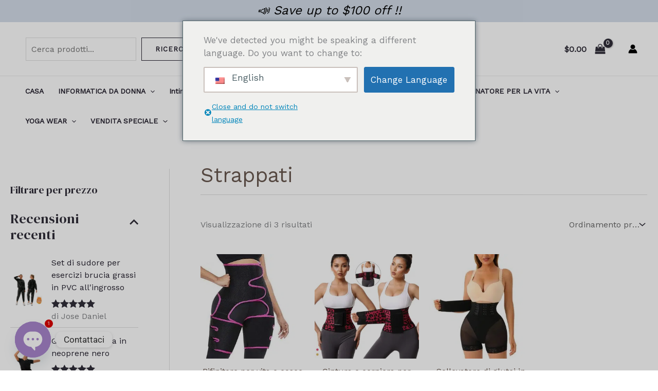

--- FILE ---
content_type: text/html; charset=UTF-8
request_url: https://yume-silm.com/it/tag-prodotto/strappato/
body_size: 78136
content:
<!DOCTYPE html>
<html lang="it-IT" prefix="og: https://ogp.me/ns#">
<head>
<!-- Add your snippet here. -->
<!-- Google Tag Manager -->
<script>(function(w,d,s,l,i){w[l]=w[l]||[];w[l].push({'gtm.start':
new Date().getTime(),event:'gtm.js'});var f=d.getElementsByTagName(s)[0],
j=d.createElement(s),dl=l!='dataLayer'?'&l='+l:'';j.async=true;j.src=
'https://www.googletagmanager.com/gtm.js?id='+i+dl;f.parentNode.insertBefore(j,f);
})(window,document,'script','dataLayer','GTM-TDZJHWXS');</script>
<!-- End Google Tag Manager -->

<!-- Google tag (gtag.js) -->
<script async src="https://www.googletagmanager.com/gtag/js?id=G-G8R778B190"></script>
<script>
  window.dataLayer = window.dataLayer || [];
  function gtag(){dataLayer.push(arguments);}
  gtag('js', new Date());

  gtag('config', 'G-G8R778B190');
</script>
<meta charset="UTF-8">
<meta name="viewport" content="width=device-width, initial-scale=1">
	<link rel="profile" href="https://gmpg.org/xfn/11"> 
	
<!-- Ottimizzazione per i motori di ricerca di Rank Math - https://rankmath.com/ -->
<title>Strappato all&#039;ingrosso - Yume Silm</title>
<meta name="description" content="Yume Silm fornisce alta qualità, supporta Dropshipping, vendita all&#039;ingrosso e personalizzazione, NO MOQ"/>
<meta name="robots" content="follow, noindex"/>
<meta property="og:locale" content="it_IT" />
<meta property="og:type" content="article" />
<meta property="og:title" content="Strappato all&#039;ingrosso - Yume Silm" />
<meta property="og:description" content="Yume Silm fornisce alta qualità, supporta Dropshipping, vendita all&#039;ingrosso e personalizzazione, NO MOQ" />
<meta property="og:url" content="https://yume-silm.com/it/tag-prodotto/strappato/" />
<meta property="og:site_name" content="yume silm" />
<meta property="article:publisher" content="https://www.facebook.com/profile.php?id=100087679846978" />
<meta name="twitter:card" content="summary_large_image" />
<meta name="twitter:title" content="Strappato all&#039;ingrosso - Yume Silm" />
<meta name="twitter:description" content="Yume Silm fornisce alta qualità, supporta Dropshipping, vendita all&#039;ingrosso e personalizzazione, NO MOQ" />
<meta name="twitter:label1" content="Prodotti" />
<meta name="twitter:data1" content="3" />
<script type="application/ld+json" class="rank-math-schema-pro">{
    "@context": "https:\/\/schema.org",
    "@graph": [
        {
            "@type": "Organization",
            "@id": "https:\/\/yume-silm.com\/it\/#organization",
            "name": "yume silm",
            "sameAs": [
                "https:\/\/www.facebook.com\/profile.php?id=100087679846978"
            ]
        },
        {
            "@type": "WebSite",
            "@id": "https:\/\/yume-silm.com\/it\/#website",
            "url": "https:\/\/yume-silm.com\/it",
            "name": "yume silm",
            "publisher": {
                "@id": "https:\/\/yume-silm.com\/it\/#organization"
            },
            "inLanguage": "it-IT"
        },
        {
            "@type": "BreadcrumbList",
            "@id": "https:\/\/yume-silm.com\/it\/tag-prodotto\/strappato\/#breadcrumb",
            "itemListElement": [
                {
                    "@type": "ListItem",
                    "position": "1",
                    "item": {
                        "@id": "https:\/\/yume-silm.com",
                        "name": "Casa"
                    }
                },
                {
                    "@type": "ListItem",
                    "position": "2",
                    "item": {
                        "@id": "https:\/\/yume-silm.com\/it\/tag-prodotto\/strappato\/",
                        "name": "Prodotti taggati \"Snatched\""
                    }
                }
            ]
        },
        {
            "@type": "CollectionPage",
            "@id": "https:\/\/yume-silm.com\/it\/tag-prodotto\/strappato\/#webpage",
            "url": "https:\/\/yume-silm.com\/it\/tag-prodotto\/strappato\/",
            "name": "Strappato all&#039;ingrosso - Yume Silm",
            "isPartOf": {
                "@id": "https:\/\/yume-silm.com\/it\/#website"
            },
            "inLanguage": "it-IT",
            "breadcrumb": {
                "@id": "https:\/\/yume-silm.com\/it\/tag-prodotto\/strappato\/#breadcrumb"
            }
        }
    ]
}</script>
<!-- /Rank Math WordPress SEO plugin -->

<link rel='dns-prefetch' href='//omnisnippet1.com' />
<link rel='dns-prefetch' href='//fonts.googleapis.com' />
<link rel="alternate" type="application/rss+xml" title="Yume Silm &raquo; Feed" href="https://yume-silm.com/it/feed/" />
<link rel="alternate" type="application/rss+xml" title="Yume Silm &raquo; Feed dei commenti" href="https://yume-silm.com/it/comments/feed/" />
<link rel="alternate" type="application/rss+xml" title="Feed Yume Silm &raquo; Snatched Tag" href="https://yume-silm.com/it/tag-prodotto/strappato/feed/" />
<style id='wp-img-auto-sizes-contain-inline-css'>
img:is([sizes=auto i],[sizes^="auto," i]){contain-intrinsic-size:3000px 1500px}
/*# sourceURL=wp-img-auto-sizes-contain-inline-css */
</style>
<link rel='stylesheet' id='omnisend-woocommerce-checkout-block-checkout-newsletter-subscription-block-css' href='https://yume-silm.com/wp-content/plugins/omnisend-connect/includes/blocks/build/omnisend-checkout-block.css?ver=0.1.1' media='all' />
<link rel='stylesheet' id='wp-block-library-css' href='https://yume-silm.com/wp-includes/css/dist/block-library/style.min.css?ver=f3f33eecb268fd4c5cc25b5cc836bccd' media='all' />
<link rel='stylesheet' id='astra-theme-css-css' href='https://yume-silm.com/wp-content/themes/astra/assets/css/minified/main.min.css?ver=4.12.0' media='all' />
<style id='astra-theme-css-inline-css'>
:root{--ast-post-nav-space:0;--ast-container-default-xlg-padding:6.67em;--ast-container-default-lg-padding:5.67em;--ast-container-default-slg-padding:4.34em;--ast-container-default-md-padding:3.34em;--ast-container-default-sm-padding:6.67em;--ast-container-default-xs-padding:2.4em;--ast-container-default-xxs-padding:1.4em;--ast-code-block-background:#EEEEEE;--ast-comment-inputs-background:#FAFAFA;--ast-normal-container-width:1200px;--ast-narrow-container-width:750px;--ast-blog-title-font-weight:normal;--ast-blog-meta-weight:inherit;--ast-global-color-primary:var(--ast-global-color-5);--ast-global-color-secondary:var(--ast-global-color-4);--ast-global-color-alternate-background:var(--ast-global-color-7);--ast-global-color-subtle-background:var(--ast-global-color-6);--ast-bg-style-guide:var( --ast-global-color-secondary,--ast-global-color-5 );--ast-shadow-style-guide:0px 0px 4px 0 #00000057;--ast-global-dark-bg-style:#fff;--ast-global-dark-lfs:#fbfbfb;--ast-widget-bg-color:#fafafa;--ast-wc-container-head-bg-color:#fbfbfb;--ast-title-layout-bg:#eeeeee;--ast-search-border-color:#e7e7e7;--ast-lifter-hover-bg:#e6e6e6;--ast-gallery-block-color:#000;--srfm-color-input-label:var(--ast-global-color-2);}html{font-size:100%;}a,.page-title{color:var(--ast-global-color-1);}a:hover,a:focus{color:var(--ast-global-color-1);}body,button,input,select,textarea,.ast-button,.ast-custom-button{font-family:'Work Sans',sans-serif;font-weight:400;font-size:16px;font-size:1rem;line-height:var(--ast-body-line-height,1.6em);}blockquote{color:var(--ast-global-color-3);}p,.entry-content p{margin-bottom:1em;}h1,h2,h3,h4,h5,h6,.entry-content :where(h1,h2,h3,h4,h5,h6),.site-title,.site-title a{font-family:'DM Serif Display',serif;font-weight:600;line-height:1.2em;}.site-title{font-size:35px;font-size:2.1875rem;display:none;}header .custom-logo-link img{max-width:216px;width:216px;}.astra-logo-svg{width:216px;}.site-header .site-description{font-size:15px;font-size:0.9375rem;display:none;}.entry-title{font-size:30px;font-size:1.875rem;}.archive .ast-article-post .ast-article-inner,.blog .ast-article-post .ast-article-inner,.archive .ast-article-post .ast-article-inner:hover,.blog .ast-article-post .ast-article-inner:hover{overflow:hidden;}h1,.entry-content :where(h1){font-size:48px;font-size:3rem;font-family:'DM Serif Display',serif;line-height:1em;}h2,.entry-content :where(h2){font-size:38px;font-size:2.375rem;font-family:Times,Georgia,serif;line-height:1.25em;}h3,.entry-content :where(h3){font-size:30px;font-size:1.875rem;font-family:'DM Serif Display',serif;line-height:1.2em;}h4,.entry-content :where(h4){font-size:24px;font-size:1.5rem;line-height:1.2em;font-family:'DM Serif Display',serif;}h5,.entry-content :where(h5){font-size:21px;font-size:1.3125rem;line-height:1.2em;font-family:'DM Serif Display',serif;}h6,.entry-content :where(h6){font-size:17px;font-size:1.0625rem;line-height:1.25em;font-family:'DM Serif Display',serif;}::selection{background-color:var(--ast-global-color-0);color:#000000;}body,h1,h2,h3,h4,h5,h6,.entry-title a,.entry-content :where(h1,h2,h3,h4,h5,h6){color:var(--ast-global-color-3);}.tagcloud a:hover,.tagcloud a:focus,.tagcloud a.current-item{color:#ffffff;border-color:var(--ast-global-color-1);background-color:var(--ast-global-color-1);}input:focus,input[type="text"]:focus,input[type="email"]:focus,input[type="url"]:focus,input[type="password"]:focus,input[type="reset"]:focus,input[type="search"]:focus,textarea:focus{border-color:var(--ast-global-color-1);}input[type="radio"]:checked,input[type=reset],input[type="checkbox"]:checked,input[type="checkbox"]:hover:checked,input[type="checkbox"]:focus:checked,input[type=range]::-webkit-slider-thumb{border-color:var(--ast-global-color-1);background-color:var(--ast-global-color-1);box-shadow:none;}.site-footer a:hover + .post-count,.site-footer a:focus + .post-count{background:var(--ast-global-color-1);border-color:var(--ast-global-color-1);}.single .nav-links .nav-previous,.single .nav-links .nav-next{color:var(--ast-global-color-1);}.entry-meta,.entry-meta *{line-height:1.45;color:var(--ast-global-color-1);}.entry-meta a:not(.ast-button):hover,.entry-meta a:not(.ast-button):hover *,.entry-meta a:not(.ast-button):focus,.entry-meta a:not(.ast-button):focus *,.page-links > .page-link,.page-links .page-link:hover,.post-navigation a:hover{color:var(--ast-global-color-1);}#cat option,.secondary .calendar_wrap thead a,.secondary .calendar_wrap thead a:visited{color:var(--ast-global-color-1);}.secondary .calendar_wrap #today,.ast-progress-val span{background:var(--ast-global-color-1);}.secondary a:hover + .post-count,.secondary a:focus + .post-count{background:var(--ast-global-color-1);border-color:var(--ast-global-color-1);}.calendar_wrap #today > a{color:#ffffff;}.page-links .page-link,.single .post-navigation a{color:var(--ast-global-color-1);}.ast-search-menu-icon .search-form button.search-submit{padding:0 4px;}.ast-search-menu-icon form.search-form{padding-right:0;}.ast-search-menu-icon.slide-search input.search-field{width:0;}.ast-header-search .ast-search-menu-icon.ast-dropdown-active .search-form,.ast-header-search .ast-search-menu-icon.ast-dropdown-active .search-field:focus{transition:all 0.2s;}.search-form input.search-field:focus{outline:none;}.wp-block-latest-posts > li > a{color:var(--ast-global-color-2);}.widget-title,.widget .wp-block-heading{font-size:22px;font-size:1.375rem;color:var(--ast-global-color-3);}.single .ast-author-details .author-title{color:var(--ast-global-color-1);}#secondary,#secondary button,#secondary input,#secondary select,#secondary textarea{font-size:16px;font-size:1rem;}.ast-search-menu-icon.slide-search a:focus-visible:focus-visible,.astra-search-icon:focus-visible,#close:focus-visible,a:focus-visible,.ast-menu-toggle:focus-visible,.site .skip-link:focus-visible,.wp-block-loginout input:focus-visible,.wp-block-search.wp-block-search__button-inside .wp-block-search__inside-wrapper,.ast-header-navigation-arrow:focus-visible,.woocommerce .wc-proceed-to-checkout > .checkout-button:focus-visible,.woocommerce .woocommerce-MyAccount-navigation ul li a:focus-visible,.ast-orders-table__row .ast-orders-table__cell:focus-visible,.woocommerce .woocommerce-order-details .order-again > .button:focus-visible,.woocommerce .woocommerce-message a.button.wc-forward:focus-visible,.woocommerce #minus_qty:focus-visible,.woocommerce #plus_qty:focus-visible,a#ast-apply-coupon:focus-visible,.woocommerce .woocommerce-info a:focus-visible,.woocommerce .astra-shop-summary-wrap a:focus-visible,.woocommerce a.wc-forward:focus-visible,#ast-apply-coupon:focus-visible,.woocommerce-js .woocommerce-mini-cart-item a.remove:focus-visible,#close:focus-visible,.button.search-submit:focus-visible,#search_submit:focus,.normal-search:focus-visible,.ast-header-account-wrap:focus-visible,.woocommerce .ast-on-card-button.ast-quick-view-trigger:focus,.astra-cart-drawer-close:focus,.ast-single-variation:focus,.ast-woocommerce-product-gallery__image:focus,.ast-button:focus,.woocommerce-product-gallery--with-images [data-controls="prev"]:focus-visible,.woocommerce-product-gallery--with-images [data-controls="next"]:focus-visible,.ast-builder-button-wrap:has(.ast-custom-button-link:focus),.ast-builder-button-wrap .ast-custom-button-link:focus{outline-style:dotted;outline-color:inherit;outline-width:thin;}input:focus,input[type="text"]:focus,input[type="email"]:focus,input[type="url"]:focus,input[type="password"]:focus,input[type="reset"]:focus,input[type="search"]:focus,input[type="number"]:focus,textarea:focus,.wp-block-search__input:focus,[data-section="section-header-mobile-trigger"] .ast-button-wrap .ast-mobile-menu-trigger-minimal:focus,.ast-mobile-popup-drawer.active .menu-toggle-close:focus,.woocommerce-ordering select.orderby:focus,#ast-scroll-top:focus,#coupon_code:focus,.woocommerce-page #comment:focus,.woocommerce #reviews #respond input#submit:focus,.woocommerce a.add_to_cart_button:focus,.woocommerce .button.single_add_to_cart_button:focus,.woocommerce .woocommerce-cart-form button:focus,.woocommerce .woocommerce-cart-form__cart-item .quantity .qty:focus,.woocommerce .woocommerce-billing-fields .woocommerce-billing-fields__field-wrapper .woocommerce-input-wrapper > .input-text:focus,.woocommerce #order_comments:focus,.woocommerce #place_order:focus,.woocommerce .woocommerce-address-fields .woocommerce-address-fields__field-wrapper .woocommerce-input-wrapper > .input-text:focus,.woocommerce .woocommerce-MyAccount-content form button:focus,.woocommerce .woocommerce-MyAccount-content .woocommerce-EditAccountForm .woocommerce-form-row .woocommerce-Input.input-text:focus,.woocommerce .ast-woocommerce-container .woocommerce-pagination ul.page-numbers li a:focus,body #content .woocommerce form .form-row .select2-container--default .select2-selection--single:focus,#ast-coupon-code:focus,.woocommerce.woocommerce-js .quantity input[type=number]:focus,.woocommerce-js .woocommerce-mini-cart-item .quantity input[type=number]:focus,.woocommerce p#ast-coupon-trigger:focus{border-style:dotted;border-color:inherit;border-width:thin;}input{outline:none;}.woocommerce-js input[type=text]:focus,.woocommerce-js input[type=email]:focus,.woocommerce-js textarea:focus,input[type=number]:focus,.comments-area textarea#comment:focus,.comments-area textarea#comment:active,.comments-area .ast-comment-formwrap input[type="text"]:focus,.comments-area .ast-comment-formwrap input[type="text"]:active{outline-style:unset;outline-color:inherit;outline-width:thin;}.ast-logo-title-inline .site-logo-img{padding-right:1em;}.site-logo-img img{ transition:all 0.2s linear;}body .ast-oembed-container *{position:absolute;top:0;width:100%;height:100%;left:0;}body .wp-block-embed-pocket-casts .ast-oembed-container *{position:unset;}.ast-single-post-featured-section + article {margin-top: 2em;}.site-content .ast-single-post-featured-section img {width: 100%;overflow: hidden;object-fit: cover;}.site > .ast-single-related-posts-container {margin-top: 0;}@media (min-width: 922px) {.ast-desktop .ast-container--narrow {max-width: var(--ast-narrow-container-width);margin: 0 auto;}}#secondary {margin: 4em 0 2.5em;word-break: break-word;line-height: 2;}#secondary li {margin-bottom: 0.25em;}#secondary li:last-child {margin-bottom: 0;}@media (max-width: 768px) {.js_active .ast-plain-container.ast-single-post #secondary {margin-top: 1.5em;}}.ast-separate-container.ast-two-container #secondary .widget {background-color: #fff;padding: 2em;margin-bottom: 2em;}#secondary .cfvsw-filters li{margin-bottom: 0;margin-top: 0;}@media (min-width: 993px) {.ast-left-sidebar #secondary {padding-right: 60px;}.ast-right-sidebar #secondary {padding-left: 60px;}}@media (max-width: 993px) {.ast-right-sidebar #secondary {padding-left: 30px;}.ast-left-sidebar #secondary {padding-right: 30px;}}@media (max-width:921.9px){#ast-desktop-header{display:none;}}@media (min-width:922px){#ast-mobile-header{display:none;}}.ast-site-header-cart .cart-container,.ast-edd-site-header-cart .ast-edd-cart-container {transition: all 0.2s linear;}.ast-site-header-cart .ast-woo-header-cart-info-wrap,.ast-edd-site-header-cart .ast-edd-header-cart-info-wrap {padding: 0 6px 0 2px;font-weight: 600;line-height: 2.7;display: inline-block;}.ast-site-header-cart i.astra-icon {font-size: 20px;font-size: 1.3em;font-style: normal;font-weight: normal;position: relative;padding: 0 2px;}.ast-site-header-cart i.astra-icon.no-cart-total:after,.ast-header-break-point.ast-header-custom-item-outside .ast-edd-header-cart-info-wrap,.ast-header-break-point.ast-header-custom-item-outside .ast-woo-header-cart-info-wrap {display: none;}.ast-site-header-cart.ast-menu-cart-fill i.astra-icon,.ast-edd-site-header-cart.ast-edd-menu-cart-fill span.astra-icon {font-size: 1.1em;}.astra-cart-drawer {position: fixed;display: block;visibility: hidden;overflow: auto;-webkit-overflow-scrolling: touch;z-index: 10000;background-color: var(--ast-global-color-primary,var(--ast-global-color-5));transform: translate3d(0,0,0);opacity: 0;will-change: transform;transition: 0.25s ease;}.woocommerce-mini-cart {position: relative;}.woocommerce-mini-cart::before {content: "";transition: .3s;}.woocommerce-mini-cart.ajax-mini-cart-qty-loading::before {position: absolute;top: 0;left: 0;right: 0;width: 100%;height: 100%;z-index: 5;background-color: var(--ast-global-color-primary,var(--ast-global-color-5));opacity: .5;}.astra-cart-drawer {width: 460px;height: 100%;left: 100%;top: 0px;opacity: 1;transform: translate3d(0%,0,0);}.astra-cart-drawer .astra-cart-drawer-header {position: absolute;width: 100%;text-align: left;text-transform: inherit;font-weight: 500;border-bottom: 1px solid var(--ast-border-color);padding: 1.34em;line-height: 1;z-index: 1;max-height: 3.5em;}.astra-cart-drawer .astra-cart-drawer-header .astra-cart-drawer-title {color: var(--ast-global-color-2);}.astra-cart-drawer .astra-cart-drawer-close .ast-close-svg {width: 22px;height: 22px;}.astra-cart-drawer .astra-cart-drawer-content,.astra-cart-drawer .astra-cart-drawer-content .widget_shopping_cart,.astra-cart-drawer .astra-cart-drawer-content .widget_shopping_cart_content {height: 100%;}.astra-cart-drawer .astra-cart-drawer-content {padding-top: 3.5em;}.astra-cart-drawer .ast-mini-cart-price-wrap .multiply-symbol{padding: 0 0.5em;}.astra-cart-drawer .astra-cart-drawer-content .woocommerce-mini-cart-item .ast-mini-cart-price-wrap {float: right;margin-top: 0.5em;max-width: 50%;}.astra-cart-drawer .astra-cart-drawer-content .woocommerce-mini-cart-item .variation {margin-top: 0.5em;margin-bottom: 0.5em;}.astra-cart-drawer .astra-cart-drawer-content .woocommerce-mini-cart-item .variation dt {font-weight: 500;}.astra-cart-drawer .astra-cart-drawer-content .widget_shopping_cart_content {display: flex;flex-direction: column;overflow: hidden;}.astra-cart-drawer .astra-cart-drawer-content .widget_shopping_cart_content ul li {min-height: 60px;}.woocommerce-js .astra-cart-drawer .astra-cart-drawer-content .woocommerce-mini-cart__total {display: flex;justify-content: space-between;padding: 0.7em 1.34em;margin-bottom: 0;}.woocommerce-js .astra-cart-drawer .astra-cart-drawer-content .woocommerce-mini-cart__total strong,.woocommerce-js .astra-cart-drawer .astra-cart-drawer-content .woocommerce-mini-cart__total .amount {width: 50%;}.astra-cart-drawer .astra-cart-drawer-content .woocommerce-mini-cart {padding: 1.3em;flex: 1;overflow: auto;}.astra-cart-drawer .astra-cart-drawer-content .woocommerce-mini-cart a.remove {width: 20px;height: 20px;line-height: 16px;}.astra-cart-drawer .astra-cart-drawer-content .woocommerce-mini-cart__total {padding: 1em 1.5em;margin: 0;text-align: center;}.astra-cart-drawer .astra-cart-drawer-content .woocommerce-mini-cart__buttons {padding: 1.34em;text-align: center;margin-bottom: 0;}.astra-cart-drawer .astra-cart-drawer-content .woocommerce-mini-cart__buttons .button.checkout {margin-right: 0;}.astra-cart-drawer .astra-cart-drawer-content .woocommerce-mini-cart__buttons a{width: 100%;}.woocommerce-js .astra-cart-drawer .astra-cart-drawer-content .woocommerce-mini-cart__buttons a:nth-last-child(1) {margin-bottom: 0;}.astra-cart-drawer .astra-cart-drawer-content .edd-cart-item {padding: .5em 2.6em .5em 1.5em;}.astra-cart-drawer .astra-cart-drawer-content .edd-cart-item .edd-remove-from-cart::after {width: 20px;height: 20px;line-height: 16px;}.astra-cart-drawer .astra-cart-drawer-content .edd-cart-number-of-items {padding: 1em 1.5em 1em 1.5em;margin-bottom: 0;text-align: center;}.astra-cart-drawer .astra-cart-drawer-content .edd_total {padding: .5em 1.5em;margin: 0;text-align: center;}.astra-cart-drawer .astra-cart-drawer-content .cart_item.edd_checkout {padding: 1em 1.5em 0;text-align: center;margin-top: 0;}.astra-cart-drawer .widget_shopping_cart_content > .woocommerce-mini-cart__empty-message {display: none;}.astra-cart-drawer .woocommerce-mini-cart__empty-message,.astra-cart-drawer .cart_item.empty {text-align: center;margin-top: 10px;}body.admin-bar .astra-cart-drawer {padding-top: 32px;}@media (max-width: 782px) {body.admin-bar .astra-cart-drawer {padding-top: 46px;}}.ast-mobile-cart-active body.ast-hfb-header {overflow: hidden;}.ast-mobile-cart-active .astra-mobile-cart-overlay {opacity: 1;cursor: pointer;visibility: visible;z-index: 999;}.ast-mini-cart-empty-wrap {display: flex;flex-wrap: wrap;height: 100%;align-items: flex-end;}.ast-mini-cart-empty-wrap > * {width: 100%;}.astra-cart-drawer-content .ast-mini-cart-empty {height: 100%;display: flex;flex-direction: column;justify-content: space-between;text-align: center;}.astra-cart-drawer-content .ast-mini-cart-empty .ast-mini-cart-message {display: flex;align-items: center;justify-content: center;height: 100%;padding: 1.34em;}@media (min-width: 546px) {.astra-cart-drawer .astra-cart-drawer-content.ast-large-view .woocommerce-mini-cart__buttons {display: flex;}.woocommerce-js .astra-cart-drawer .astra-cart-drawer-content.ast-large-view .woocommerce-mini-cart__buttons a,.woocommerce-js .astra-cart-drawer .astra-cart-drawer-content.ast-large-view .woocommerce-mini-cart__buttons a.checkout {margin-top: 0;margin-bottom: 0;}}.ast-site-header-cart .cart-container:focus-visible {display: inline-block;}.ast-site-header-cart i.astra-icon:after {content: attr(data-cart-total);position: absolute;font-family: 'Work Sans',sans-serif;font-style: normal;top: -10px;right: -12px;font-weight: bold;box-shadow: 1px 1px 3px 0px rgba(0,0,0,0.3);font-size: 11px;padding-left: 0px;padding-right: 1px;line-height: 17px;letter-spacing: -.5px;height: 18px;min-width: 18px;border-radius: 99px;text-align: center;z-index: 3;}li.woocommerce-custom-menu-item .ast-site-header-cart i.astra-icon:after,li.edd-custom-menu-item .ast-edd-site-header-cart span.astra-icon:after {padding-left: 2px;}.astra-cart-drawer .astra-cart-drawer-close {position: absolute;top: 0.5em;right: 0;border: none;margin: 0;padding: .6em 1em .4em;color: var(--ast-global-color-2);background-color: transparent;}.astra-mobile-cart-overlay {background-color: rgba(0,0,0,0.4);position: fixed;top: 0;right: 0;bottom: 0;left: 0;visibility: hidden;opacity: 0;transition: opacity 0.2s ease-in-out;}.astra-cart-drawer .astra-cart-drawer-content .edd-cart-item .edd-remove-from-cart {right: 1.2em;}.ast-header-break-point.ast-woocommerce-cart-menu.ast-hfb-header .ast-cart-menu-wrap,.ast-header-break-point.ast-hfb-header .ast-cart-menu-wrap,.ast-header-break-point .ast-edd-site-header-cart-wrap .ast-edd-cart-menu-wrap {width: auto;height: 2em;font-size: 1.4em;line-height: 2;vertical-align: middle;text-align: right;}.woocommerce-js .astra-cart-drawer .astra-cart-drawer-content .woocommerce-mini-cart__buttons .button:not(.checkout):not(.ast-continue-shopping) {margin-right: 10px;}.woocommerce-js .astra-cart-drawer .astra-cart-drawer-content .woocommerce-mini-cart__buttons .button:not(.checkout):not(.ast-continue-shopping),.ast-site-header-cart .widget_shopping_cart .buttons .button:not(.checkout),.ast-site-header-cart .ast-site-header-cart-data .ast-mini-cart-empty .woocommerce-mini-cart__buttons a.button {background-color: transparent;border-style: solid;border-width: 1px;border-color: var(--ast-global-color-2);color: var(--ast-global-color-2);}.woocommerce-js .astra-cart-drawer .astra-cart-drawer-content .woocommerce-mini-cart__buttons .button:not(.checkout):not(.ast-continue-shopping):hover,.ast-site-header-cart .widget_shopping_cart .buttons .button:not(.checkout):hover {border-color: var(--ast-global-color-2);color: var(--ast-global-color-2);}.woocommerce-js .astra-cart-drawer .astra-cart-drawer-content .woocommerce-mini-cart__buttons a.checkout {margin-left: 0;margin-top: 10px;border-style: solid;border-width: 2px;border-color: var(--ast-global-color-2);}.woocommerce-js .astra-cart-drawer .astra-cart-drawer-content .woocommerce-mini-cart__buttons a.checkout:hover {border-color: var(--ast-global-color-2);}.woocommerce-js .astra-cart-drawer .astra-cart-drawer-content .woocommerce-mini-cart__total strong{padding-right: .5em;text-align: left;font-weight: 500;}.woocommerce-js .astra-cart-drawer .astra-cart-drawer-content .woocommerce-mini-cart__total .amount{text-align: right;}.astra-cart-drawer.active {transform: translate3d(-100%,0,0);visibility: visible;}.ast-site-header-cart.ast-menu-cart-outline .ast-cart-menu-wrap,.ast-site-header-cart.ast-menu-cart-fill .ast-cart-menu-wrap,.ast-edd-site-header-cart.ast-edd-menu-cart-outline .ast-edd-cart-menu-wrap,.ast-edd-site-header-cart.ast-edd-menu-cart-fill .ast-edd-cart-menu-wrap {line-height: 1.8;}@media (max-width:921px){.astra-cart-drawer.active{width:80%;}}@media (max-width:544px){.astra-cart-drawer.active{width:100%;}}.wp-block-buttons.aligncenter{justify-content:center;}.wp-block-button.is-style-outline .wp-block-button__link{border-color:var(--ast-global-color-2);border-top-width:1px;border-right-width:1px;border-bottom-width:1px;border-left-width:1px;}div.wp-block-button.is-style-outline > .wp-block-button__link:not(.has-text-color),div.wp-block-button.wp-block-button__link.is-style-outline:not(.has-text-color){color:var(--ast-global-color-2);}.wp-block-button.is-style-outline .wp-block-button__link:hover,.wp-block-buttons .wp-block-button.is-style-outline .wp-block-button__link:focus,.wp-block-buttons .wp-block-button.is-style-outline > .wp-block-button__link:not(.has-text-color):hover,.wp-block-buttons .wp-block-button.wp-block-button__link.is-style-outline:not(.has-text-color):hover{color:#ffffff;background-color:var(--ast-global-color-2);border-color:var(--ast-global-color-2);}.post-page-numbers.current .page-link,.ast-pagination .page-numbers.current{color:#000000;border-color:var(--ast-global-color-0);background-color:var(--ast-global-color-0);}.wp-block-buttons .wp-block-button.is-style-outline .wp-block-button__link.wp-element-button,.ast-outline-button,.wp-block-uagb-buttons-child .uagb-buttons-repeater.ast-outline-button{border-color:var(--ast-global-color-2);border-top-width:2px;border-right-width:2px;border-bottom-width:2px;border-left-width:2px;font-family:inherit;font-weight:600;font-size:13px;font-size:0.8125rem;line-height:1em;text-transform:uppercase;letter-spacing:1px;border-top-left-radius:0px;border-top-right-radius:0px;border-bottom-right-radius:0px;border-bottom-left-radius:0px;}.wp-block-buttons .wp-block-button.is-style-outline > .wp-block-button__link:not(.has-text-color),.wp-block-buttons .wp-block-button.wp-block-button__link.is-style-outline:not(.has-text-color),.ast-outline-button{color:var(--ast-global-color-2);}.wp-block-button.is-style-outline .wp-block-button__link:hover,.wp-block-buttons .wp-block-button.is-style-outline .wp-block-button__link:focus,.wp-block-buttons .wp-block-button.is-style-outline > .wp-block-button__link:not(.has-text-color):hover,.wp-block-buttons .wp-block-button.wp-block-button__link.is-style-outline:not(.has-text-color):hover,.ast-outline-button:hover,.ast-outline-button:focus,.wp-block-uagb-buttons-child .uagb-buttons-repeater.ast-outline-button:hover,.wp-block-uagb-buttons-child .uagb-buttons-repeater.ast-outline-button:focus{color:#ffffff;background-color:var(--ast-global-color-2);border-color:var(--ast-global-color-2);}.wp-block-button .wp-block-button__link.wp-element-button.is-style-outline:not(.has-background),.wp-block-button.is-style-outline>.wp-block-button__link.wp-element-button:not(.has-background),.ast-outline-button{background-color:rgba(0,0,0,0);}@media (max-width:921px){.wp-block-buttons .wp-block-button.is-style-outline .wp-block-button__link.wp-element-button,.ast-outline-button,.wp-block-uagb-buttons-child .uagb-buttons-repeater.ast-outline-button{font-size:12px;font-size:0.75rem;}}@media (max-width:544px){.wp-block-buttons .wp-block-button.is-style-outline .wp-block-button__link.wp-element-button,.ast-outline-button,.wp-block-uagb-buttons-child .uagb-buttons-repeater.ast-outline-button{font-size:11px;font-size:0.6875rem;}}.entry-content[data-ast-blocks-layout] > figure{margin-bottom:1em;}.elementor-widget-container .elementor-loop-container .e-loop-item[data-elementor-type="loop-item"]{width:100%;} .ast-desktop .review-count{margin-left:-40px;margin-right:auto;}.review-rating{display:flex;align-items:center;order:2;}@media (max-width:921px){.ast-left-sidebar #content > .ast-container{display:flex;flex-direction:column-reverse;width:100%;}.ast-separate-container .ast-article-post,.ast-separate-container .ast-article-single{padding:1.5em 2.14em;}.ast-author-box img.avatar{margin:20px 0 0 0;}}@media (max-width:921px){#secondary.secondary{padding-top:0;}.ast-separate-container.ast-right-sidebar #secondary{padding-left:1em;padding-right:1em;}.ast-separate-container.ast-two-container #secondary{padding-left:0;padding-right:0;}.ast-page-builder-template .entry-header #secondary,.ast-page-builder-template #secondary{margin-top:1.5em;}}@media (max-width:921px){.ast-right-sidebar #primary{padding-right:0;}.ast-page-builder-template.ast-left-sidebar #secondary,.ast-page-builder-template.ast-right-sidebar #secondary{padding-right:20px;padding-left:20px;}.ast-right-sidebar #secondary,.ast-left-sidebar #primary{padding-left:0;}.ast-left-sidebar #secondary{padding-right:0;}}@media (min-width:922px){.ast-separate-container.ast-right-sidebar #primary,.ast-separate-container.ast-left-sidebar #primary{border:0;}.search-no-results.ast-separate-container #primary{margin-bottom:4em;}}@media (min-width:922px){.ast-right-sidebar #primary{border-right:1px solid var(--ast-border-color);}.ast-left-sidebar #primary{border-left:1px solid var(--ast-border-color);}.ast-right-sidebar #secondary{border-left:1px solid var(--ast-border-color);margin-left:-1px;}.ast-left-sidebar #secondary{border-right:1px solid var(--ast-border-color);margin-right:-1px;}.ast-separate-container.ast-two-container.ast-right-sidebar #secondary{padding-left:30px;padding-right:0;}.ast-separate-container.ast-two-container.ast-left-sidebar #secondary{padding-right:30px;padding-left:0;}.ast-separate-container.ast-right-sidebar #secondary,.ast-separate-container.ast-left-sidebar #secondary{border:0;margin-left:auto;margin-right:auto;}.ast-separate-container.ast-two-container #secondary .widget:last-child{margin-bottom:0;}}.elementor-widget-button .elementor-button{border-style:solid;text-decoration:none;border-top-width:1px;border-right-width:1px;border-left-width:1px;border-bottom-width:1px;}body .elementor-button.elementor-size-sm,body .elementor-button.elementor-size-xs,body .elementor-button.elementor-size-md,body .elementor-button.elementor-size-lg,body .elementor-button.elementor-size-xl,body .elementor-button{border-top-left-radius:0px;border-top-right-radius:0px;border-bottom-right-radius:0px;border-bottom-left-radius:0px;padding-top:15px;padding-right:26px;padding-bottom:15px;padding-left:26px;}@media (max-width:921px){.elementor-widget-button .elementor-button.elementor-size-sm,.elementor-widget-button .elementor-button.elementor-size-xs,.elementor-widget-button .elementor-button.elementor-size-md,.elementor-widget-button .elementor-button.elementor-size-lg,.elementor-widget-button .elementor-button.elementor-size-xl,.elementor-widget-button .elementor-button{padding-top:14px;padding-right:28px;padding-bottom:14px;padding-left:28px;}}@media (max-width:544px){.elementor-widget-button .elementor-button.elementor-size-sm,.elementor-widget-button .elementor-button.elementor-size-xs,.elementor-widget-button .elementor-button.elementor-size-md,.elementor-widget-button .elementor-button.elementor-size-lg,.elementor-widget-button .elementor-button.elementor-size-xl,.elementor-widget-button .elementor-button{padding-top:14px;padding-right:20px;padding-bottom:14px;padding-left:20px;}}.elementor-widget-button .elementor-button{border-color:var(--ast-global-color-2);background-color:rgba(0,0,0,0);}.elementor-widget-button .elementor-button:hover,.elementor-widget-button .elementor-button:focus{color:#ffffff;background-color:var(--ast-global-color-2);border-color:var(--ast-global-color-2);}.wp-block-button .wp-block-button__link ,.elementor-widget-button .elementor-button,.elementor-widget-button .elementor-button:visited{color:var(--ast-global-color-2);}.elementor-widget-button .elementor-button{font-weight:600;font-size:13px;font-size:0.8125rem;line-height:1em;text-transform:uppercase;letter-spacing:1px;}body .elementor-button.elementor-size-sm,body .elementor-button.elementor-size-xs,body .elementor-button.elementor-size-md,body .elementor-button.elementor-size-lg,body .elementor-button.elementor-size-xl,body .elementor-button{font-size:13px;font-size:0.8125rem;}.wp-block-button .wp-block-button__link:hover,.wp-block-button .wp-block-button__link:focus{color:#ffffff;background-color:var(--ast-global-color-2);border-color:var(--ast-global-color-2);}.elementor-widget-heading h1.elementor-heading-title{line-height:1em;}.elementor-widget-heading h2.elementor-heading-title{line-height:1.25em;}.elementor-widget-heading h3.elementor-heading-title{line-height:1.2em;}.elementor-widget-heading h4.elementor-heading-title{line-height:1.2em;}.elementor-widget-heading h5.elementor-heading-title{line-height:1.2em;}.elementor-widget-heading h6.elementor-heading-title{line-height:1.25em;}.wp-block-button .wp-block-button__link,.wp-block-search .wp-block-search__button,body .wp-block-file .wp-block-file__button{border-style:solid;border-top-width:1px;border-right-width:1px;border-left-width:1px;border-bottom-width:1px;border-color:var(--ast-global-color-2);background-color:rgba(0,0,0,0);color:var(--ast-global-color-2);font-family:inherit;font-weight:600;line-height:1em;text-transform:uppercase;letter-spacing:1px;font-size:13px;font-size:0.8125rem;border-top-left-radius:0px;border-top-right-radius:0px;border-bottom-right-radius:0px;border-bottom-left-radius:0px;padding-top:15px;padding-right:26px;padding-bottom:15px;padding-left:26px;}@media (max-width:921px){.wp-block-button .wp-block-button__link,.wp-block-search .wp-block-search__button,body .wp-block-file .wp-block-file__button{font-size:12px;font-size:0.75rem;padding-top:14px;padding-right:28px;padding-bottom:14px;padding-left:28px;}}@media (max-width:544px){.wp-block-button .wp-block-button__link,.wp-block-search .wp-block-search__button,body .wp-block-file .wp-block-file__button{font-size:11px;font-size:0.6875rem;padding-top:14px;padding-right:20px;padding-bottom:14px;padding-left:20px;}}.menu-toggle,button,.ast-button,.ast-custom-button,.button,input#submit,input[type="button"],input[type="submit"],input[type="reset"],form[CLASS*="wp-block-search__"].wp-block-search .wp-block-search__inside-wrapper .wp-block-search__button,body .wp-block-file .wp-block-file__button{border-style:solid;border-top-width:1px;border-right-width:1px;border-left-width:1px;border-bottom-width:1px;color:var(--ast-global-color-2);border-color:var(--ast-global-color-2);background-color:rgba(0,0,0,0);padding-top:15px;padding-right:26px;padding-bottom:15px;padding-left:26px;font-family:inherit;font-weight:600;font-size:13px;font-size:0.8125rem;line-height:1em;text-transform:uppercase;letter-spacing:1px;border-top-left-radius:0px;border-top-right-radius:0px;border-bottom-right-radius:0px;border-bottom-left-radius:0px;}button:focus,.menu-toggle:hover,button:hover,.ast-button:hover,.ast-custom-button:hover .button:hover,.ast-custom-button:hover ,input[type=reset]:hover,input[type=reset]:focus,input#submit:hover,input#submit:focus,input[type="button"]:hover,input[type="button"]:focus,input[type="submit"]:hover,input[type="submit"]:focus,form[CLASS*="wp-block-search__"].wp-block-search .wp-block-search__inside-wrapper .wp-block-search__button:hover,form[CLASS*="wp-block-search__"].wp-block-search .wp-block-search__inside-wrapper .wp-block-search__button:focus,body .wp-block-file .wp-block-file__button:hover,body .wp-block-file .wp-block-file__button:focus{color:#ffffff;background-color:var(--ast-global-color-2);border-color:var(--ast-global-color-2);}@media (max-width:921px){.menu-toggle,button,.ast-button,.ast-custom-button,.button,input#submit,input[type="button"],input[type="submit"],input[type="reset"],form[CLASS*="wp-block-search__"].wp-block-search .wp-block-search__inside-wrapper .wp-block-search__button,body .wp-block-file .wp-block-file__button{padding-top:14px;padding-right:28px;padding-bottom:14px;padding-left:28px;font-size:12px;font-size:0.75rem;}}@media (max-width:544px){.menu-toggle,button,.ast-button,.ast-custom-button,.button,input#submit,input[type="button"],input[type="submit"],input[type="reset"],form[CLASS*="wp-block-search__"].wp-block-search .wp-block-search__inside-wrapper .wp-block-search__button,body .wp-block-file .wp-block-file__button{padding-top:14px;padding-right:20px;padding-bottom:14px;padding-left:20px;font-size:11px;font-size:0.6875rem;}}@media (max-width:921px){.menu-toggle,button,.ast-button,.button,input#submit,input[type="button"],input[type="submit"],input[type="reset"]{font-size:12px;font-size:0.75rem;}.ast-mobile-header-stack .main-header-bar .ast-search-menu-icon{display:inline-block;}.ast-header-break-point.ast-header-custom-item-outside .ast-mobile-header-stack .main-header-bar .ast-search-icon{margin:0;}.ast-comment-avatar-wrap img{max-width:2.5em;}.ast-comment-meta{padding:0 1.8888em 1.3333em;}.ast-separate-container .ast-comment-list li.depth-1{padding:1.5em 2.14em;}.ast-separate-container .comment-respond{padding:2em 2.14em;}}@media (min-width:544px){.ast-container{max-width:100%;}}@media (max-width:544px){.ast-separate-container .ast-article-post,.ast-separate-container .ast-article-single,.ast-separate-container .comments-title,.ast-separate-container .ast-archive-description{padding:1.5em 1em;}.ast-separate-container #content .ast-container{padding-left:0.54em;padding-right:0.54em;}.ast-separate-container .ast-comment-list .bypostauthor{padding:.5em;}.ast-search-menu-icon.ast-dropdown-active .search-field{width:170px;}.menu-toggle,button,.ast-button,.button,input#submit,input[type="button"],input[type="submit"],input[type="reset"]{font-size:11px;font-size:0.6875rem;}.ast-separate-container #secondary{padding-top:0;}.ast-separate-container.ast-two-container #secondary .widget{margin-bottom:1.5em;padding-left:1em;padding-right:1em;}}@media (max-width:921px){.ast-header-break-point .ast-search-menu-icon.slide-search .search-form{right:0;}.ast-header-break-point .ast-mobile-header-stack .ast-search-menu-icon.slide-search .search-form{right:-1em;}} #ast-mobile-header .ast-site-header-cart-li a{pointer-events:none;}body,.ast-separate-container{background-color:var(--ast-global-color-5);background-image:none;}@media (max-width:921px){.widget-title{font-size:22px;font-size:1.375rem;}body,button,input,select,textarea,.ast-button,.ast-custom-button{font-size:16px;font-size:1rem;}#secondary,#secondary button,#secondary input,#secondary select,#secondary textarea{font-size:16px;font-size:1rem;}.site-title{display:none;}.site-header .site-description{display:none;}h1,.entry-content :where(h1){font-size:40px;}h2,.entry-content :where(h2){font-size:32px;}h3,.entry-content :where(h3){font-size:26px;}h4,.entry-content :where(h4){font-size:20px;font-size:1.25rem;}h5,.entry-content :where(h5){font-size:17px;font-size:1.0625rem;}h6,.entry-content :where(h6){font-size:15px;font-size:0.9375rem;}.astra-logo-svg{width:40px;}header .custom-logo-link img,.ast-header-break-point .site-logo-img .custom-mobile-logo-link img{max-width:40px;width:40px;}}@media (max-width:544px){.widget-title{font-size:22px;font-size:1.375rem;}body,button,input,select,textarea,.ast-button,.ast-custom-button{font-size:16px;font-size:1rem;}#secondary,#secondary button,#secondary input,#secondary select,#secondary textarea{font-size:16px;font-size:1rem;}.site-title{display:none;}.site-header .site-description{display:none;}h1,.entry-content :where(h1){font-size:36px;}h2,.entry-content :where(h2){font-size:28px;}h3,.entry-content :where(h3){font-size:22px;}h4,.entry-content :where(h4){font-size:18px;font-size:1.125rem;}h5,.entry-content :where(h5){font-size:15px;font-size:0.9375rem;}h6,.entry-content :where(h6){font-size:14px;font-size:0.875rem;}header .custom-logo-link img,.ast-header-break-point .site-branding img,.ast-header-break-point .custom-logo-link img{max-width:47px;width:47px;}.astra-logo-svg{width:47px;}.ast-header-break-point .site-logo-img .custom-mobile-logo-link img{max-width:47px;}}@media (max-width:544px){html{font-size:100%;}}@media (min-width:922px){.ast-container{max-width:1240px;}}@media (min-width:922px){.site-content .ast-container{display:flex;}}@media (max-width:921px){.site-content .ast-container{flex-direction:column;}}@media (min-width:922px){.blog .site-content > .ast-container,.archive .site-content > .ast-container,.search .site-content > .ast-container{max-width:1350px;}}@media (min-width:922px){.single-post .site-content > .ast-container{max-width:1000px;}}.ast-blog-layout-4-grid .ast-article-post{border:0;}.ast-blog-layout-4-grid .ast-article-inner .wp-post-image{width:100%;}.ast-article-inner{padding:1.5em;}.ast-blog-layout-4-grid .ast-row{display:flex;flex-wrap:wrap;flex-flow:row wrap;align-items:stretch;}.ast-row .blog-layout-4 .post-content,.blog-layout-4 .post-thumb{padding-left:0;padding-right:0;}.ast-article-post.remove-featured-img-padding .blog-layout-4 .post-content .ast-blog-featured-section:first-child .post-thumb-img-content{margin-top:-1.5em;}.ast-article-post.remove-featured-img-padding .blog-layout-4 .post-content .ast-blog-featured-section .post-thumb-img-content{margin-left:-1.5em;margin-right:-1.5em;}@media (max-width:921px){.ast-blog-layout-4-grid .ast-article-post{width:100%;}}.ast-blog-layout-6-grid .ast-blog-featured-section:before { content: ""; }.ast-article-post .post-thumb-img-content{overflow:hidden;}.ast-article-post .post-thumb-img-content img{transform:scale(1);transition:transform .5s ease;}.ast-article-post:hover .post-thumb-img-content img{transform:scale(1.1);}.cat-links.badge a,.tags-links.badge a {padding: 4px 8px;border-radius: 3px;font-weight: 400;}.cat-links.underline a,.tags-links.underline a{text-decoration: underline;}@media (min-width:922px){.main-header-menu .sub-menu .menu-item.ast-left-align-sub-menu:hover > .sub-menu,.main-header-menu .sub-menu .menu-item.ast-left-align-sub-menu.focus > .sub-menu{margin-left:-0px;}}.site .comments-area{padding-bottom:3em;}.footer-widget-area[data-section^="section-fb-html-"] .ast-builder-html-element{text-align:center;}.wp-block-file {display: flex;align-items: center;flex-wrap: wrap;justify-content: space-between;}.wp-block-pullquote {border: none;}.wp-block-pullquote blockquote::before {content: "\201D";font-family: "Helvetica",sans-serif;display: flex;transform: rotate( 180deg );font-size: 6rem;font-style: normal;line-height: 1;font-weight: bold;align-items: center;justify-content: center;}.has-text-align-right > blockquote::before {justify-content: flex-start;}.has-text-align-left > blockquote::before {justify-content: flex-end;}figure.wp-block-pullquote.is-style-solid-color blockquote {max-width: 100%;text-align: inherit;}:root {--wp--custom--ast-default-block-top-padding: 3em;--wp--custom--ast-default-block-right-padding: 3em;--wp--custom--ast-default-block-bottom-padding: 3em;--wp--custom--ast-default-block-left-padding: 3em;--wp--custom--ast-container-width: 1200px;--wp--custom--ast-content-width-size: 1200px;--wp--custom--ast-wide-width-size: calc(1200px + var(--wp--custom--ast-default-block-left-padding) + var(--wp--custom--ast-default-block-right-padding));}.ast-narrow-container {--wp--custom--ast-content-width-size: 750px;--wp--custom--ast-wide-width-size: 750px;}@media(max-width: 921px) {:root {--wp--custom--ast-default-block-top-padding: 3em;--wp--custom--ast-default-block-right-padding: 2em;--wp--custom--ast-default-block-bottom-padding: 3em;--wp--custom--ast-default-block-left-padding: 2em;}}@media(max-width: 544px) {:root {--wp--custom--ast-default-block-top-padding: 3em;--wp--custom--ast-default-block-right-padding: 1.5em;--wp--custom--ast-default-block-bottom-padding: 3em;--wp--custom--ast-default-block-left-padding: 1.5em;}}.entry-content > .wp-block-group,.entry-content > .wp-block-cover,.entry-content > .wp-block-columns {padding-top: var(--wp--custom--ast-default-block-top-padding);padding-right: var(--wp--custom--ast-default-block-right-padding);padding-bottom: var(--wp--custom--ast-default-block-bottom-padding);padding-left: var(--wp--custom--ast-default-block-left-padding);}.ast-plain-container.ast-no-sidebar .entry-content > .alignfull,.ast-page-builder-template .ast-no-sidebar .entry-content > .alignfull {margin-left: calc( -50vw + 50%);margin-right: calc( -50vw + 50%);max-width: 100vw;width: 100vw;}.ast-plain-container.ast-no-sidebar .entry-content .alignfull .alignfull,.ast-page-builder-template.ast-no-sidebar .entry-content .alignfull .alignfull,.ast-plain-container.ast-no-sidebar .entry-content .alignfull .alignwide,.ast-page-builder-template.ast-no-sidebar .entry-content .alignfull .alignwide,.ast-plain-container.ast-no-sidebar .entry-content .alignwide .alignfull,.ast-page-builder-template.ast-no-sidebar .entry-content .alignwide .alignfull,.ast-plain-container.ast-no-sidebar .entry-content .alignwide .alignwide,.ast-page-builder-template.ast-no-sidebar .entry-content .alignwide .alignwide,.ast-plain-container.ast-no-sidebar .entry-content .wp-block-column .alignfull,.ast-page-builder-template.ast-no-sidebar .entry-content .wp-block-column .alignfull,.ast-plain-container.ast-no-sidebar .entry-content .wp-block-column .alignwide,.ast-page-builder-template.ast-no-sidebar .entry-content .wp-block-column .alignwide {margin-left: auto;margin-right: auto;width: 100%;}[data-ast-blocks-layout] .wp-block-separator:not(.is-style-dots) {height: 0;}[data-ast-blocks-layout] .wp-block-separator {margin: 20px auto;}[data-ast-blocks-layout] .wp-block-separator:not(.is-style-wide):not(.is-style-dots) {max-width: 100px;}[data-ast-blocks-layout] .wp-block-separator.has-background {padding: 0;}.entry-content[data-ast-blocks-layout] > * {max-width: var(--wp--custom--ast-content-width-size);margin-left: auto;margin-right: auto;}.entry-content[data-ast-blocks-layout] > .alignwide {max-width: var(--wp--custom--ast-wide-width-size);}.entry-content[data-ast-blocks-layout] .alignfull {max-width: none;}.entry-content .wp-block-columns {margin-bottom: 0;}blockquote {margin: 1.5em;border-color: rgba(0,0,0,0.05);}.wp-block-quote:not(.has-text-align-right):not(.has-text-align-center) {border-left: 5px solid rgba(0,0,0,0.05);}.has-text-align-right > blockquote,blockquote.has-text-align-right {border-right: 5px solid rgba(0,0,0,0.05);}.has-text-align-left > blockquote,blockquote.has-text-align-left {border-left: 5px solid rgba(0,0,0,0.05);}.wp-block-site-tagline,.wp-block-latest-posts .read-more {margin-top: 15px;}.wp-block-loginout p label {display: block;}.wp-block-loginout p:not(.login-remember):not(.login-submit) input {width: 100%;}.wp-block-loginout input:focus {border-color: transparent;}.wp-block-loginout input:focus {outline: thin dotted;}.entry-content .wp-block-media-text .wp-block-media-text__content {padding: 0 0 0 8%;}.entry-content .wp-block-media-text.has-media-on-the-right .wp-block-media-text__content {padding: 0 8% 0 0;}.entry-content .wp-block-media-text.has-background .wp-block-media-text__content {padding: 8%;}.entry-content .wp-block-cover:not([class*="background-color"]):not(.has-text-color.has-link-color) .wp-block-cover__inner-container,.entry-content .wp-block-cover:not([class*="background-color"]) .wp-block-cover-image-text,.entry-content .wp-block-cover:not([class*="background-color"]) .wp-block-cover-text,.entry-content .wp-block-cover-image:not([class*="background-color"]) .wp-block-cover__inner-container,.entry-content .wp-block-cover-image:not([class*="background-color"]) .wp-block-cover-image-text,.entry-content .wp-block-cover-image:not([class*="background-color"]) .wp-block-cover-text {color: var(--ast-global-color-primary,var(--ast-global-color-5));}.wp-block-loginout .login-remember input {width: 1.1rem;height: 1.1rem;margin: 0 5px 4px 0;vertical-align: middle;}.wp-block-latest-posts > li > *:first-child,.wp-block-latest-posts:not(.is-grid) > li:first-child {margin-top: 0;}.entry-content > .wp-block-buttons,.entry-content > .wp-block-uagb-buttons {margin-bottom: 1.5em;}.wp-block-search__inside-wrapper .wp-block-search__input {padding: 0 10px;color: var(--ast-global-color-3);background: var(--ast-global-color-primary,var(--ast-global-color-5));border-color: var(--ast-border-color);}.wp-block-latest-posts .read-more {margin-bottom: 1.5em;}.wp-block-search__no-button .wp-block-search__inside-wrapper .wp-block-search__input {padding-top: 5px;padding-bottom: 5px;}.wp-block-latest-posts .wp-block-latest-posts__post-date,.wp-block-latest-posts .wp-block-latest-posts__post-author {font-size: 1rem;}.wp-block-latest-posts > li > *,.wp-block-latest-posts:not(.is-grid) > li {margin-top: 12px;margin-bottom: 12px;}.ast-page-builder-template .entry-content[data-ast-blocks-layout] > .alignwide:where(:not(.uagb-is-root-container):not(.spectra-is-root-container)) > * {max-width: var(--wp--custom--ast-wide-width-size);}.ast-page-builder-template .entry-content[data-ast-blocks-layout] > .inherit-container-width > *,.ast-page-builder-template .entry-content[data-ast-blocks-layout] > *:not(.wp-block-group):where(:not(.uagb-is-root-container):not(.spectra-is-root-container)) > *,.entry-content[data-ast-blocks-layout] > .wp-block-cover .wp-block-cover__inner-container {max-width: var(--wp--custom--ast-content-width-size) ;margin-left: auto;margin-right: auto;}.ast-page-builder-template .entry-content[data-ast-blocks-layout] > *,.ast-page-builder-template .entry-content[data-ast-blocks-layout] > .alignfull:where(:not(.wp-block-group):not(.uagb-is-root-container):not(.spectra-is-root-container)) > * {max-width: none;}.entry-content[data-ast-blocks-layout] .wp-block-cover:not(.alignleft):not(.alignright) {width: auto;}@media(max-width: 1200px) {.ast-separate-container .entry-content > .alignfull,.ast-separate-container .entry-content[data-ast-blocks-layout] > .alignwide,.ast-plain-container .entry-content[data-ast-blocks-layout] > .alignwide,.ast-plain-container .entry-content .alignfull {margin-left: calc(-1 * min(var(--ast-container-default-xlg-padding),20px)) ;margin-right: calc(-1 * min(var(--ast-container-default-xlg-padding),20px));}}@media(min-width: 1201px) {.ast-separate-container .entry-content > .alignfull {margin-left: calc(-1 * var(--ast-container-default-xlg-padding) );margin-right: calc(-1 * var(--ast-container-default-xlg-padding) );}.ast-separate-container .entry-content[data-ast-blocks-layout] > .alignwide,.ast-plain-container .entry-content[data-ast-blocks-layout] > .alignwide {margin-left: calc(-1 * var(--wp--custom--ast-default-block-left-padding) );margin-right: calc(-1 * var(--wp--custom--ast-default-block-right-padding) );}}@media(min-width: 921px) {.ast-separate-container .entry-content .wp-block-group.alignwide:not(.inherit-container-width) > :where(:not(.alignleft):not(.alignright)),.ast-plain-container .entry-content .wp-block-group.alignwide:not(.inherit-container-width) > :where(:not(.alignleft):not(.alignright)) {max-width: calc( var(--wp--custom--ast-content-width-size) + 80px );}.ast-plain-container.ast-right-sidebar .entry-content[data-ast-blocks-layout] .alignfull,.ast-plain-container.ast-left-sidebar .entry-content[data-ast-blocks-layout] .alignfull {margin-left: -60px;margin-right: -60px;}}@media(min-width: 544px) {.entry-content > .alignleft {margin-right: 20px;}.entry-content > .alignright {margin-left: 20px;}}@media (max-width:544px){.wp-block-columns .wp-block-column:not(:last-child){margin-bottom:20px;}.wp-block-latest-posts{margin:0;}}@media( max-width: 600px ) {.entry-content .wp-block-media-text .wp-block-media-text__content,.entry-content .wp-block-media-text.has-media-on-the-right .wp-block-media-text__content {padding: 8% 0 0;}.entry-content .wp-block-media-text.has-background .wp-block-media-text__content {padding: 8%;}}.ast-page-builder-template .entry-header {padding-left: 0;}.ast-narrow-container .site-content .wp-block-uagb-image--align-full .wp-block-uagb-image__figure {max-width: 100%;margin-left: auto;margin-right: auto;}:root .has-ast-global-color-0-color{color:var(--ast-global-color-0);}:root .has-ast-global-color-0-background-color{background-color:var(--ast-global-color-0);}:root .wp-block-button .has-ast-global-color-0-color{color:var(--ast-global-color-0);}:root .wp-block-button .has-ast-global-color-0-background-color{background-color:var(--ast-global-color-0);}:root .has-ast-global-color-1-color{color:var(--ast-global-color-1);}:root .has-ast-global-color-1-background-color{background-color:var(--ast-global-color-1);}:root .wp-block-button .has-ast-global-color-1-color{color:var(--ast-global-color-1);}:root .wp-block-button .has-ast-global-color-1-background-color{background-color:var(--ast-global-color-1);}:root .has-ast-global-color-2-color{color:var(--ast-global-color-2);}:root .has-ast-global-color-2-background-color{background-color:var(--ast-global-color-2);}:root .wp-block-button .has-ast-global-color-2-color{color:var(--ast-global-color-2);}:root .wp-block-button .has-ast-global-color-2-background-color{background-color:var(--ast-global-color-2);}:root .has-ast-global-color-3-color{color:var(--ast-global-color-3);}:root .has-ast-global-color-3-background-color{background-color:var(--ast-global-color-3);}:root .wp-block-button .has-ast-global-color-3-color{color:var(--ast-global-color-3);}:root .wp-block-button .has-ast-global-color-3-background-color{background-color:var(--ast-global-color-3);}:root .has-ast-global-color-4-color{color:var(--ast-global-color-4);}:root .has-ast-global-color-4-background-color{background-color:var(--ast-global-color-4);}:root .wp-block-button .has-ast-global-color-4-color{color:var(--ast-global-color-4);}:root .wp-block-button .has-ast-global-color-4-background-color{background-color:var(--ast-global-color-4);}:root .has-ast-global-color-5-color{color:var(--ast-global-color-5);}:root .has-ast-global-color-5-background-color{background-color:var(--ast-global-color-5);}:root .wp-block-button .has-ast-global-color-5-color{color:var(--ast-global-color-5);}:root .wp-block-button .has-ast-global-color-5-background-color{background-color:var(--ast-global-color-5);}:root .has-ast-global-color-6-color{color:var(--ast-global-color-6);}:root .has-ast-global-color-6-background-color{background-color:var(--ast-global-color-6);}:root .wp-block-button .has-ast-global-color-6-color{color:var(--ast-global-color-6);}:root .wp-block-button .has-ast-global-color-6-background-color{background-color:var(--ast-global-color-6);}:root .has-ast-global-color-7-color{color:var(--ast-global-color-7);}:root .has-ast-global-color-7-background-color{background-color:var(--ast-global-color-7);}:root .wp-block-button .has-ast-global-color-7-color{color:var(--ast-global-color-7);}:root .wp-block-button .has-ast-global-color-7-background-color{background-color:var(--ast-global-color-7);}:root .has-ast-global-color-8-color{color:var(--ast-global-color-8);}:root .has-ast-global-color-8-background-color{background-color:var(--ast-global-color-8);}:root .wp-block-button .has-ast-global-color-8-color{color:var(--ast-global-color-8);}:root .wp-block-button .has-ast-global-color-8-background-color{background-color:var(--ast-global-color-8);}:root{--ast-global-color-0:#ddd1c1;--ast-global-color-1:#6a5950;--ast-global-color-2:#26222f;--ast-global-color-3:#312e39;--ast-global-color-4:#f7f7f7;--ast-global-color-5:#ffffff;--ast-global-color-6:#fdf6f1;--ast-global-color-7:#424242;--ast-global-color-8:#000000;}:root {--ast-border-color : #dddddd;}.ast-archive-entry-banner {-js-display: flex;display: flex;flex-direction: column;justify-content: center;text-align: center;position: relative;background: var(--ast-title-layout-bg);}.ast-archive-entry-banner[data-banner-width-type="custom"] {margin: 0 auto;width: 100%;}.ast-archive-entry-banner[data-banner-layout="layout-1"] {background: inherit;padding: 20px 0;text-align: left;}body.archive .ast-archive-description{max-width:1200px;width:100%;text-align:left;}body.archive .ast-archive-description .ast-archive-title,body.archive .ast-archive-description .ast-archive-title *{font-size:40px;font-size:2.5rem;}body.archive .ast-archive-description > *:not(:last-child){margin-bottom:10px;}@media (max-width:921px){body.archive .ast-archive-description{text-align:left;}}@media (max-width:544px){body.archive .ast-archive-description{text-align:left;}}.ast-breadcrumbs .trail-browse,.ast-breadcrumbs .trail-items,.ast-breadcrumbs .trail-items li{display:inline-block;margin:0;padding:0;border:none;background:inherit;text-indent:0;text-decoration:none;}.ast-breadcrumbs .trail-browse{font-size:inherit;font-style:inherit;font-weight:inherit;color:inherit;}.ast-breadcrumbs .trail-items{list-style:none;}.trail-items li::after{padding:0 0.3em;content:"\00bb";}.trail-items li:last-of-type::after{display:none;}h1,h2,h3,h4,h5,h6,.entry-content :where(h1,h2,h3,h4,h5,h6){color:var(--ast-global-color-2);}@media (max-width:921px){.ast-builder-grid-row-container.ast-builder-grid-row-tablet-3-firstrow .ast-builder-grid-row > *:first-child,.ast-builder-grid-row-container.ast-builder-grid-row-tablet-3-lastrow .ast-builder-grid-row > *:last-child{grid-column:1 / -1;}}@media (max-width:544px){.ast-builder-grid-row-container.ast-builder-grid-row-mobile-3-firstrow .ast-builder-grid-row > *:first-child,.ast-builder-grid-row-container.ast-builder-grid-row-mobile-3-lastrow .ast-builder-grid-row > *:last-child{grid-column:1 / -1;}}.ast-builder-layout-element[data-section="title_tagline"]{display:flex;}@media (max-width:921px){.ast-header-break-point .ast-builder-layout-element[data-section="title_tagline"]{display:flex;}}@media (max-width:544px){.ast-header-break-point .ast-builder-layout-element[data-section="title_tagline"]{display:flex;}}.ast-builder-menu-1{font-family:inherit;font-weight:600;}.ast-builder-menu-1 .menu-item > .menu-link{font-size:14px;font-size:0.875rem;color:var(--ast-global-color-2);}.ast-builder-menu-1 .menu-item > .ast-menu-toggle{color:var(--ast-global-color-2);}.ast-builder-menu-1 .menu-item:hover > .menu-link,.ast-builder-menu-1 .inline-on-mobile .menu-item:hover > .ast-menu-toggle{color:#e1372a;}.ast-builder-menu-1 .menu-item:hover > .ast-menu-toggle{color:#e1372a;}.ast-builder-menu-1 .menu-item.current-menu-item > .menu-link,.ast-builder-menu-1 .inline-on-mobile .menu-item.current-menu-item > .ast-menu-toggle,.ast-builder-menu-1 .current-menu-ancestor > .menu-link{color:#ff0000;}.ast-builder-menu-1 .menu-item.current-menu-item > .ast-menu-toggle{color:#ff0000;}.ast-builder-menu-1 .sub-menu,.ast-builder-menu-1 .inline-on-mobile .sub-menu{border-top-width:2px;border-bottom-width:0px;border-right-width:0px;border-left-width:0px;border-color:var(--ast-global-color-0);border-style:solid;width:300px;}.ast-builder-menu-1 .sub-menu .sub-menu{top:-2px;}.ast-builder-menu-1 .main-header-menu > .menu-item > .sub-menu,.ast-builder-menu-1 .main-header-menu > .menu-item > .astra-full-megamenu-wrapper{margin-top:0px;}.ast-desktop .ast-builder-menu-1 .main-header-menu > .menu-item > .sub-menu:before,.ast-desktop .ast-builder-menu-1 .main-header-menu > .menu-item > .astra-full-megamenu-wrapper:before{height:calc( 0px + 2px + 5px );}.ast-desktop .ast-builder-menu-1 .menu-item .sub-menu .menu-link,.ast-header-break-point .main-navigation ul .menu-item .menu-link{border-bottom-width:1px;border-color:#eaeaea;border-style:solid;}.ast-desktop .ast-builder-menu-1 .menu-item .sub-menu:last-child > .menu-item > .menu-link,.ast-header-break-point .main-navigation ul .menu-item .menu-link{border-bottom-width:1px;}.ast-desktop .ast-builder-menu-1 .menu-item:last-child > .menu-item > .menu-link{border-bottom-width:0;}@media (max-width:921px){.ast-builder-menu-1 .main-header-menu .menu-item > .menu-link{color:var(--ast-global-color-2);}.ast-builder-menu-1 .menu-item > .ast-menu-toggle{color:var(--ast-global-color-2);}.ast-builder-menu-1 .menu-item:hover > .menu-link,.ast-builder-menu-1 .inline-on-mobile .menu-item:hover > .ast-menu-toggle{color:#e1372a;}.ast-builder-menu-1 .menu-item:hover > .ast-menu-toggle{color:#e1372a;}.ast-builder-menu-1 .menu-item.current-menu-item > .menu-link,.ast-builder-menu-1 .inline-on-mobile .menu-item.current-menu-item > .ast-menu-toggle,.ast-builder-menu-1 .current-menu-ancestor > .menu-link,.ast-builder-menu-1 .current-menu-ancestor > .ast-menu-toggle{color:#ff0000;}.ast-builder-menu-1 .menu-item.current-menu-item > .ast-menu-toggle{color:#ff0000;}.ast-header-break-point .ast-builder-menu-1 .menu-item.menu-item-has-children > .ast-menu-toggle{top:0;}.ast-builder-menu-1 .inline-on-mobile .menu-item.menu-item-has-children > .ast-menu-toggle{right:-15px;}.ast-builder-menu-1 .menu-item-has-children > .menu-link:after{content:unset;}.ast-builder-menu-1 .main-header-menu > .menu-item > .sub-menu,.ast-builder-menu-1 .main-header-menu > .menu-item > .astra-full-megamenu-wrapper{margin-top:0;}}@media (max-width:544px){.ast-header-break-point .ast-builder-menu-1 .menu-item.menu-item-has-children > .ast-menu-toggle{top:0;}.ast-builder-menu-1 .main-header-menu > .menu-item > .sub-menu,.ast-builder-menu-1 .main-header-menu > .menu-item > .astra-full-megamenu-wrapper{margin-top:0;}}.ast-builder-menu-1{display:flex;}@media (max-width:921px){.ast-header-break-point .ast-builder-menu-1{display:flex;}}@media (max-width:544px){.ast-header-break-point .ast-builder-menu-1{display:flex;}}.ast-builder-html-element img.alignnone{display:inline-block;}.ast-builder-html-element p:first-child{margin-top:0;}.ast-builder-html-element p:last-child{margin-bottom:0;}.ast-header-break-point .main-header-bar .ast-builder-html-element{line-height:1.85714285714286;}.ast-header-html-1 .ast-builder-html-element{color:var(--ast-global-color-8);font-size:13px;font-size:0.8125rem;}.ast-header-html-1{font-size:13px;font-size:0.8125rem;}.ast-header-html-1{display:flex;}@media (max-width:921px){.ast-header-break-point .ast-header-html-1{display:flex;}}@media (max-width:544px){.ast-header-break-point .ast-header-html-1{display:flex;}}.main-header-bar .main-header-bar-navigation .ast-search-icon {display: block;z-index: 4;position: relative;}.ast-search-icon .ast-icon {z-index: 4;}.ast-search-icon {z-index: 4;position: relative;line-height: normal;}.main-header-bar .ast-search-menu-icon .search-form {background-color: #ffffff;}.ast-search-menu-icon.ast-dropdown-active.slide-search .search-form {visibility: visible;opacity: 1;}.ast-search-menu-icon .search-form {border: 1px solid var(--ast-search-border-color);line-height: normal;padding: 0 3em 0 0;border-radius: 2px;display: inline-block;-webkit-backface-visibility: hidden;backface-visibility: hidden;position: relative;color: inherit;background-color: #fff;}.ast-search-menu-icon .astra-search-icon {-js-display: flex;display: flex;line-height: normal;}.ast-search-menu-icon .astra-search-icon:focus {outline: none;}.ast-search-menu-icon .search-field {border: none;background-color: transparent;transition: all .3s;border-radius: inherit;color: inherit;font-size: inherit;width: 0;color: #757575;}.ast-search-menu-icon .search-submit {display: none;background: none;border: none;font-size: 1.3em;color: #757575;}.ast-search-menu-icon.ast-dropdown-active {visibility: visible;opacity: 1;position: relative;}.ast-search-menu-icon.ast-dropdown-active .search-field,.ast-dropdown-active.ast-search-menu-icon.slide-search input.search-field {width: 235px;}.ast-header-search .ast-search-menu-icon.slide-search .search-form,.ast-header-search .ast-search-menu-icon.ast-inline-search .search-form {-js-display: flex;display: flex;align-items: center;}.ast-search-menu-icon.ast-inline-search .search-field {width : 100%;padding : 0.60em;padding-right : 5.5em;transition: all 0.2s;}.site-header-section-left .ast-search-menu-icon.slide-search .search-form {padding-left: 2em;padding-right: unset;left: -1em;right: unset;}.site-header-section-left .ast-search-menu-icon.slide-search .search-form .search-field {margin-right: unset;}.ast-search-menu-icon.slide-search .search-form {-webkit-backface-visibility: visible;backface-visibility: visible;visibility: hidden;opacity: 0;transition: all .2s;position: absolute;z-index: 3;right: -1em;top: 50%;transform: translateY(-50%);}.ast-header-search .ast-search-menu-icon .search-form .search-field:-ms-input-placeholder,.ast-header-search .ast-search-menu-icon .search-form .search-field:-ms-input-placeholder{opacity:0.5;}.ast-header-search .ast-search-menu-icon.slide-search .search-form,.ast-header-search .ast-search-menu-icon.ast-inline-search .search-form{-js-display:flex;display:flex;align-items:center;}.ast-builder-layout-element.ast-header-search{height:auto;}.ast-header-search .astra-search-icon{color:var(--ast-global-color-1);font-size:29px;}.ast-header-search .search-field::placeholder,.ast-header-search .ast-icon{color:var(--ast-global-color-1);}.ast-hfb-header .site-header-section > .ast-header-search,.ast-hfb-header .ast-header-search{margin-top:0px;margin-bottom:0px;margin-left:0px;margin-right:0px;}.ast-search-menu-icon{z-index:5;}@media (max-width:921px){.ast-header-search .astra-search-icon{font-size:18px;}.ast-mobile-header-content .ast-header-search .ast-search-menu-icon .search-form{overflow:visible;}}@media (max-width:544px){.ast-header-search .astra-search-icon{font-size:18px;}}.ast-header-search{display:flex;}@media (max-width:921px){.ast-header-break-point .ast-header-search{display:flex;}}@media (max-width:544px){.ast-header-break-point .ast-header-search{display:flex;}}.ast-header-account-type-icon{-js-display:inline-flex;display:inline-flex;align-self:center;vertical-align:middle;}.ast-header-account-type-avatar .avatar{display:inline;border-radius:100%;max-width:100%;}.as.site-header-focus-item.ast-header-account:hover > .customize-partial-edit-shortcut{opacity:0;}.site-header-focus-item.ast-header-account:hover > * > .customize-partial-edit-shortcut{opacity:1;}.ast-header-account-wrap .ast-header-account-type-icon .ahfb-svg-iconset svg{height:18px;width:18px;}.ast-header-account-wrap .ast-header-account-type-avatar .avatar{width:38px;}.ast-header-account-wrap{margin-left:16px;}@media (max-width:921px){.ast-header-account-wrap .ast-header-account-type-icon .ahfb-svg-iconset svg{height:24px;width:24px;}.ast-header-account-wrap .ast-header-account-type-avatar .avatar{width:24px;}}@media (max-width:544px){.ast-header-account-wrap .ast-header-account-type-icon .ahfb-svg-iconset svg{height:18px;width:18px;}.ast-header-account-wrap .ast-header-account-type-avatar .avatar{width:20px;}}.ast-header-account-wrap{display:flex;}@media (max-width:921px){.ast-header-break-point .ast-header-account-wrap{display:flex;}}@media (max-width:544px){.ast-header-break-point .ast-header-account-wrap{display:flex;}}.header-widget-area[data-section="sidebar-widgets-header-widget-1"]{display:block;}@media (max-width:921px){.ast-header-break-point .header-widget-area[data-section="sidebar-widgets-header-widget-1"]{display:block;}}@media (max-width:544px){.ast-header-break-point .header-widget-area[data-section="sidebar-widgets-header-widget-1"]{display:block;}}.ast-site-header-cart .ast-cart-menu-wrap,.ast-site-header-cart .ast-addon-cart-wrap{color:var(--ast-global-color-3);}.ast-site-header-cart .ast-cart-menu-wrap .count,.ast-site-header-cart .ast-cart-menu-wrap .count:after,.ast-site-header-cart .ast-addon-cart-wrap .count,.ast-site-header-cart .ast-addon-cart-wrap .ast-icon-shopping-cart:after{color:var(--ast-global-color-3);border-color:var(--ast-global-color-3);}.ast-site-header-cart .ast-addon-cart-wrap .ast-icon-shopping-cart:after{color:#000000;background-color:var(--ast-global-color-3);}.ast-site-header-cart .ast-woo-header-cart-info-wrap{color:var(--ast-global-color-3);}.ast-site-header-cart .ast-addon-cart-wrap i.astra-icon:after{color:#000000;background-color:var(--ast-global-color-3);}.ast-site-header-cart a.cart-container *{transition:none;}.ast-icon-shopping-bag svg{height:1em;width:1em;}.ast-site-header-cart.ast-menu-cart-outline .ast-addon-cart-wrap,.ast-site-header-cart.ast-menu-cart-fill .ast-addon-cart-wrap{line-height:1;}.ast-hfb-header .ast-addon-cart-wrap{ padding:0.4em;}.ast-site-header-cart .ast-addon-cart-wrap i.astra-icon:after,.ast-theme-transparent-header .ast-site-header-cart .ast-addon-cart-wrap i.astra-icon:after{color:var(--ast-global-color-5);}.ast-desktop-cart-flyout.ast-site-header-cart:focus .widget_shopping_cart,.ast-desktop-cart-flyout.ast-site-header-cart:hover .widget_shopping_cart{opacity:0;visibility:hidden;}.ast-desktop .astra-cart-drawer{width:35%;}.ast-site-header-cart .ast-cart-menu-wrap,.ast-site-header-cart .ast-addon-cart-wrap{color:var(--ast-global-color-3);}.ast-menu-cart-outline .ast-cart-menu-wrap .count,.ast-menu-cart-outline .ast-addon-cart-wrap{color:var(--ast-global-color-3);}.ast-menu-cart-outline .ast-cart-menu-wrap .count{color:var(--ast-global-color-5);}.ast-site-header-cart .ast-site-header-cart-li:hover .ast-cart-menu-wrap .count .ast-count-text{color:var(--ast-global-color-4);}.ast-site-header-cart .ast-menu-cart-outline .ast-woo-header-cart-info-wrap{color:var(--ast-global-color-3);}.ast-site-header-cart.ast-menu-cart-outline .ast-cart-menu-wrap,.ast-site-header-cart.ast-menu-cart-fill .ast-cart-menu-wrap,.ast-site-header-cart.ast-menu-cart-outline .ast-cart-menu-wrap .count,.ast-site-header-cart.ast-menu-cart-fill .ast-cart-menu-wrap .count,.ast-site-header-cart.ast-menu-cart-outline .ast-addon-cart-wrap,.ast-site-header-cart.ast-menu-cart-fill .ast-addon-cart-wrap,.ast-site-header-cart.ast-menu-cart-outline .ast-woo-header-cart-info-wrap,.ast-site-header-cart.ast-menu-cart-fill .ast-woo-header-cart-info-wrap{border-top-left-radius:3px;border-top-right-radius:3px;border-bottom-right-radius:3px;border-bottom-left-radius:3px;}.ast-site-header-cart .cart-container:hover .count,.ast-site-header-cart .cart-container:hover .count{color:#ffffff;}.ast-menu-cart-fill .ast-cart-menu-wrap .count,.ast-menu-cart-fill .ast-cart-menu-wrap,.ast-menu-cart-fill .ast-addon-cart-wrap .ast-woo-header-cart-info-wrap,.ast-menu-cart-fill .ast-addon-cart-wrap{background-color:var(--ast-global-color-3);color:#ffffff;}.ast-menu-cart-fill .ast-site-header-cart-li:hover .ast-cart-menu-wrap .count,.ast-menu-cart-fill .ast-site-header-cart-li:hover .ast-cart-menu-wrap,.ast-menu-cart-fill .ast-site-header-cart-li:hover .ast-addon-cart-wrap,.ast-menu-cart-fill .ast-site-header-cart-li:hover .ast-addon-cart-wrap .ast-woo-header-cart-info-wrap,.ast-menu-cart-fill .ast-site-header-cart-li:hover .ast-addon-cart-wrap i.astra-icon:after{background-color:var(--ast-global-color-1);color:#ffffff;}.ast-site-header-cart .ast-site-header-cart-li:hover .ast-cart-menu-wrap .count,.ast-menu-cart-outline .ast-site-header-cart-li:hover .ast-addon-cart-wrap{border-color:var(--ast-global-color-1);}.ast-site-header-cart.ast-menu-cart-outline .ast-site-header-cart-li:hover .ast-cart-menu-wrap .count,.ast-menu-cart-outline .ast-site-header-cart-li:hover .ast-addon-cart-wrap{color:var(--ast-global-color-1);}.ast-site-header-cart .ast-site-header-cart-li:hover .ast-addon-cart-wrap i.astra-icon:after{color:#000000;background-color:var(--ast-global-color-1);}.ast-site-header-cart-li:hover .ast-woo-header-cart-info-wrap,.ast-site-header-cart .ast-site-header-cart-li:hover .ast-addon-cart-wrap,.ast-menu-cart-outline .ast-site-header-cart-li:hover .ast-addon-cart-wrap .astra-icon{color:var(--ast-global-color-1);}.ast-site-header-cart .ast-site-header-cart-li:hover .ast-cart-menu-wrap .count:after,.ast-site-header-cart .ast-site-header-cart-li:hover .ast-addon-cart-wrap .count{color:var(--ast-global-color-1);border-color:var(--ast-global-color-1);}.ast-site-header-cart.ast-menu-cart-fill .ast-site-header-cart-li:hover .astra-icon{color:#ffffff;}.cart-container,.ast-addon-cart-wrap{display:flex;align-items:center;}.astra-icon{line-height:0.1;}.ast-site-header-cart .ast-site-header-cart-li:hover .ast-addon-cart-wrap i.astra-icon:after{color:var(--ast-global-color-4);}@media (min-width:922px){.ast-cart-desktop-position-left .ast-woo-header-cart-info-wrap{margin-right:0.5em;}}.ast-site-header-cart .widget_shopping_cart:before,.ast-site-header-cart .widget_shopping_cart:after{transition:all 0.3s ease;margin-left:0.5em;}.ast-header-woo-cart{display:flex;}@media (max-width:921px){.ast-header-break-point .ast-header-woo-cart{display:flex;}}@media (max-width:544px){.ast-header-break-point .ast-header-woo-cart{display:flex;}}.site-below-footer-wrap{padding-top:20px;padding-bottom:20px;}.site-below-footer-wrap[data-section="section-below-footer-builder"]{background-image:none;min-height:80px;border-style:solid;border-width:0px;border-top-width:1px;border-top-color:#4c455f;}.site-below-footer-wrap[data-section="section-below-footer-builder"] .ast-builder-grid-row{max-width:1200px;min-height:80px;margin-left:auto;margin-right:auto;}.site-below-footer-wrap[data-section="section-below-footer-builder"] .ast-builder-grid-row,.site-below-footer-wrap[data-section="section-below-footer-builder"] .site-footer-section{align-items:flex-start;}.site-below-footer-wrap[data-section="section-below-footer-builder"].ast-footer-row-inline .site-footer-section{display:flex;margin-bottom:0;}.ast-builder-grid-row-2-equal .ast-builder-grid-row{grid-template-columns:repeat( 2,1fr );}@media (max-width:921px){.site-below-footer-wrap[data-section="section-below-footer-builder"].ast-footer-row-tablet-inline .site-footer-section{display:flex;margin-bottom:0;}.site-below-footer-wrap[data-section="section-below-footer-builder"].ast-footer-row-tablet-stack .site-footer-section{display:block;margin-bottom:10px;}.ast-builder-grid-row-container.ast-builder-grid-row-tablet-2-equal .ast-builder-grid-row{grid-template-columns:repeat( 2,1fr );}}@media (max-width:544px){.site-below-footer-wrap[data-section="section-below-footer-builder"].ast-footer-row-mobile-inline .site-footer-section{display:flex;margin-bottom:0;}.site-below-footer-wrap[data-section="section-below-footer-builder"].ast-footer-row-mobile-stack .site-footer-section{display:block;margin-bottom:10px;}.ast-builder-grid-row-container.ast-builder-grid-row-mobile-full .ast-builder-grid-row{grid-template-columns:1fr;}}@media (max-width:921px){.site-below-footer-wrap[data-section="section-below-footer-builder"]{padding-top:24px;padding-bottom:24px;padding-left:32px;padding-right:32px;}}.site-below-footer-wrap[data-section="section-below-footer-builder"]{display:grid;}@media (max-width:921px){.ast-header-break-point .site-below-footer-wrap[data-section="section-below-footer-builder"]{display:grid;}}@media (max-width:544px){.ast-header-break-point .site-below-footer-wrap[data-section="section-below-footer-builder"]{display:grid;}}.ast-builder-html-element img.alignnone{display:inline-block;}.ast-builder-html-element p:first-child{margin-top:0;}.ast-builder-html-element p:last-child{margin-bottom:0;}.ast-header-break-point .main-header-bar .ast-builder-html-element{line-height:1.85714285714286;}.footer-widget-area[data-section="section-fb-html-1"] .ast-builder-html-element{color:#d9d9d9;font-size:14px;font-size:0.875rem;}.footer-widget-area[data-section="section-fb-html-1"]{font-size:14px;font-size:0.875rem;}.footer-widget-area[data-section="section-fb-html-1"]{display:block;}@media (max-width:921px){.ast-header-break-point .footer-widget-area[data-section="section-fb-html-1"]{display:block;}}@media (max-width:544px){.ast-header-break-point .footer-widget-area[data-section="section-fb-html-1"]{display:block;}}.footer-widget-area[data-section="section-fb-html-2"]{display:block;}@media (max-width:921px){.ast-header-break-point .footer-widget-area[data-section="section-fb-html-2"]{display:block;}}@media (max-width:544px){.ast-header-break-point .footer-widget-area[data-section="section-fb-html-2"]{display:block;}}.footer-widget-area[data-section="section-fb-html-1"] .ast-builder-html-element{text-align:left;}@media (max-width:921px){.footer-widget-area[data-section="section-fb-html-1"] .ast-builder-html-element{text-align:left;}}@media (max-width:544px){.footer-widget-area[data-section="section-fb-html-1"] .ast-builder-html-element{text-align:center;}}.footer-widget-area[data-section="section-fb-html-2"] .ast-builder-html-element{text-align:right;}@media (max-width:921px){.footer-widget-area[data-section="section-fb-html-2"] .ast-builder-html-element{text-align:left;}}@media (max-width:544px){.footer-widget-area[data-section="section-fb-html-2"] .ast-builder-html-element{text-align:center;}}.ast-footer-copyright{text-align:left;}.ast-footer-copyright.site-footer-focus-item {color:#d9d9d9;}@media (max-width:921px){.ast-footer-copyright{text-align:left;}}@media (max-width:544px){.ast-footer-copyright{text-align:center;}}.ast-footer-copyright.site-footer-focus-item {font-size:13px;font-size:0.8125rem;}.ast-footer-copyright.ast-builder-layout-element{display:flex;}@media (max-width:921px){.ast-header-break-point .ast-footer-copyright.ast-builder-layout-element{display:flex;}}@media (max-width:544px){.ast-header-break-point .ast-footer-copyright.ast-builder-layout-element{display:flex;}}.ast-social-stack-desktop .ast-builder-social-element,.ast-social-stack-tablet .ast-builder-social-element,.ast-social-stack-mobile .ast-builder-social-element {margin-top: 6px;margin-bottom: 6px;}.social-show-label-true .ast-builder-social-element {width: auto;padding: 0 0.4em;}[data-section^="section-fb-social-icons-"] .footer-social-inner-wrap {text-align: center;}.ast-footer-social-wrap {width: 100%;}.ast-footer-social-wrap .ast-builder-social-element:first-child {margin-left: 0;}.ast-footer-social-wrap .ast-builder-social-element:last-child {margin-right: 0;}.ast-header-social-wrap .ast-builder-social-element:first-child {margin-left: 0;}.ast-header-social-wrap .ast-builder-social-element:last-child {margin-right: 0;}.ast-builder-social-element {line-height: 1;color: var(--ast-global-color-2);background: transparent;vertical-align: middle;transition: all 0.01s;margin-left: 6px;margin-right: 6px;justify-content: center;align-items: center;}.ast-builder-social-element .social-item-label {padding-left: 6px;}.ast-footer-social-1-wrap .ast-builder-social-element,.ast-footer-social-1-wrap .social-show-label-true .ast-builder-social-element{margin-left:12px;margin-right:12px;}.ast-footer-social-1-wrap .ast-builder-social-element svg{width:18px;height:18px;}.ast-footer-social-1-wrap{margin-top:8px;}.ast-footer-social-1-wrap .ast-social-color-type-custom svg{fill:var(--ast-global-color-4);}.ast-footer-social-1-wrap .ast-social-color-type-custom .ast-builder-social-element:hover{color:var(--ast-global-color-4);}.ast-footer-social-1-wrap .ast-social-color-type-custom .ast-builder-social-element:hover svg{fill:var(--ast-global-color-4);}.ast-footer-social-1-wrap .ast-social-color-type-custom .social-item-label{color:var(--ast-global-color-4);}.ast-footer-social-1-wrap .ast-builder-social-element:hover .social-item-label{color:var(--ast-global-color-4);}[data-section="section-fb-social-icons-1"] .footer-social-inner-wrap{text-align:left;}@media (max-width:921px){[data-section="section-fb-social-icons-1"] .footer-social-inner-wrap{text-align:left;}}@media (max-width:544px){[data-section="section-fb-social-icons-1"] .footer-social-inner-wrap{text-align:center;}}.ast-builder-layout-element[data-section="section-fb-social-icons-1"]{display:flex;}@media (max-width:921px){.ast-header-break-point .ast-builder-layout-element[data-section="section-fb-social-icons-1"]{display:flex;}}@media (max-width:544px){.ast-header-break-point .ast-builder-layout-element[data-section="section-fb-social-icons-1"]{display:flex;}}.site-footer{background-color:var(--ast-global-color-2);background-image:none;}.site-primary-footer-wrap{padding-top:45px;padding-bottom:45px;}.site-primary-footer-wrap[data-section="section-primary-footer-builder"]{background-image:none;}.site-primary-footer-wrap[data-section="section-primary-footer-builder"] .ast-builder-grid-row{max-width:1200px;margin-left:auto;margin-right:auto;}.site-primary-footer-wrap[data-section="section-primary-footer-builder"] .ast-builder-grid-row,.site-primary-footer-wrap[data-section="section-primary-footer-builder"] .site-footer-section{align-items:flex-start;}.site-primary-footer-wrap[data-section="section-primary-footer-builder"].ast-footer-row-inline .site-footer-section{display:flex;margin-bottom:0;}.ast-builder-grid-row-4-equal .ast-builder-grid-row{grid-template-columns:repeat( 4,1fr );}@media (max-width:921px){.site-primary-footer-wrap[data-section="section-primary-footer-builder"].ast-footer-row-tablet-inline .site-footer-section{display:flex;margin-bottom:0;}.site-primary-footer-wrap[data-section="section-primary-footer-builder"].ast-footer-row-tablet-stack .site-footer-section{display:block;margin-bottom:10px;}.ast-builder-grid-row-container.ast-builder-grid-row-tablet-2-equal .ast-builder-grid-row{grid-template-columns:repeat( 2,1fr );}}@media (max-width:544px){.site-primary-footer-wrap[data-section="section-primary-footer-builder"].ast-footer-row-mobile-inline .site-footer-section{display:flex;margin-bottom:0;}.site-primary-footer-wrap[data-section="section-primary-footer-builder"].ast-footer-row-mobile-stack .site-footer-section{display:block;margin-bottom:10px;}.ast-builder-grid-row-container.ast-builder-grid-row-mobile-full .ast-builder-grid-row{grid-template-columns:1fr;}}.site-primary-footer-wrap[data-section="section-primary-footer-builder"]{padding-top:80px;padding-bottom:48px;padding-left:40px;padding-right:40px;}@media (max-width:921px){.site-primary-footer-wrap[data-section="section-primary-footer-builder"]{padding-top:70px;padding-bottom:40px;}}@media (max-width:544px){.site-primary-footer-wrap[data-section="section-primary-footer-builder"]{padding-top:64px;padding-bottom:40px;padding-left:20px;padding-right:20px;}}.site-primary-footer-wrap[data-section="section-primary-footer-builder"]{display:grid;}@media (max-width:921px){.ast-header-break-point .site-primary-footer-wrap[data-section="section-primary-footer-builder"]{display:grid;}}@media (max-width:544px){.ast-header-break-point .site-primary-footer-wrap[data-section="section-primary-footer-builder"]{display:grid;}}.footer-widget-area[data-section="sidebar-widgets-footer-widget-1"].footer-widget-area-inner{text-align:left;}@media (max-width:921px){.footer-widget-area[data-section="sidebar-widgets-footer-widget-1"].footer-widget-area-inner{text-align:left;}}@media (max-width:544px){.footer-widget-area[data-section="sidebar-widgets-footer-widget-1"].footer-widget-area-inner{text-align:center;}}.footer-widget-area[data-section="sidebar-widgets-footer-widget-2"].footer-widget-area-inner{text-align:left;}@media (max-width:921px){.footer-widget-area[data-section="sidebar-widgets-footer-widget-2"].footer-widget-area-inner{text-align:left;}}@media (max-width:544px){.footer-widget-area[data-section="sidebar-widgets-footer-widget-2"].footer-widget-area-inner{text-align:center;}}.footer-widget-area[data-section="sidebar-widgets-footer-widget-3"].footer-widget-area-inner{text-align:left;}@media (max-width:921px){.footer-widget-area[data-section="sidebar-widgets-footer-widget-3"].footer-widget-area-inner{text-align:left;}}@media (max-width:544px){.footer-widget-area[data-section="sidebar-widgets-footer-widget-3"].footer-widget-area-inner{text-align:center;}}.footer-widget-area[data-section="sidebar-widgets-footer-widget-1"].footer-widget-area-inner{font-size:14px;font-size:0.875rem;}.footer-widget-area[data-section="sidebar-widgets-footer-widget-1"].footer-widget-area-inner a{color:#d9d9d9;}.footer-widget-area[data-section="sidebar-widgets-footer-widget-1"].footer-widget-area-inner a:hover{color:var(--ast-global-color-4);}.footer-widget-area[data-section="sidebar-widgets-footer-widget-1"] .widget-title,.footer-widget-area[data-section="sidebar-widgets-footer-widget-1"] h1,.footer-widget-area[data-section="sidebar-widgets-footer-widget-1"] .widget-area h1,.footer-widget-area[data-section="sidebar-widgets-footer-widget-1"] h2,.footer-widget-area[data-section="sidebar-widgets-footer-widget-1"] .widget-area h2,.footer-widget-area[data-section="sidebar-widgets-footer-widget-1"] h3,.footer-widget-area[data-section="sidebar-widgets-footer-widget-1"] .widget-area h3,.footer-widget-area[data-section="sidebar-widgets-footer-widget-1"] h4,.footer-widget-area[data-section="sidebar-widgets-footer-widget-1"] .widget-area h4,.footer-widget-area[data-section="sidebar-widgets-footer-widget-1"] h5,.footer-widget-area[data-section="sidebar-widgets-footer-widget-1"] .widget-area h5,.footer-widget-area[data-section="sidebar-widgets-footer-widget-1"] h6,.footer-widget-area[data-section="sidebar-widgets-footer-widget-1"] .widget-area h6{color:#ffffff;font-size:20px;font-size:1.25rem;}@media (max-width:544px){.footer-widget-area[data-section="sidebar-widgets-footer-widget-1"]{margin-top:30px;}}.footer-widget-area[data-section="sidebar-widgets-footer-widget-1"]{display:block;}@media (max-width:921px){.ast-header-break-point .footer-widget-area[data-section="sidebar-widgets-footer-widget-1"]{display:block;}}@media (max-width:544px){.ast-header-break-point .footer-widget-area[data-section="sidebar-widgets-footer-widget-1"]{display:block;}}.footer-widget-area[data-section="sidebar-widgets-footer-widget-2"].footer-widget-area-inner{font-size:14px;font-size:0.875rem;}.footer-widget-area[data-section="sidebar-widgets-footer-widget-2"].footer-widget-area-inner a{color:#d9d9d9;}.footer-widget-area[data-section="sidebar-widgets-footer-widget-2"].footer-widget-area-inner a:hover{color:var(--ast-global-color-4);}.footer-widget-area[data-section="sidebar-widgets-footer-widget-2"] .widget-title,.footer-widget-area[data-section="sidebar-widgets-footer-widget-2"] h1,.footer-widget-area[data-section="sidebar-widgets-footer-widget-2"] .widget-area h1,.footer-widget-area[data-section="sidebar-widgets-footer-widget-2"] h2,.footer-widget-area[data-section="sidebar-widgets-footer-widget-2"] .widget-area h2,.footer-widget-area[data-section="sidebar-widgets-footer-widget-2"] h3,.footer-widget-area[data-section="sidebar-widgets-footer-widget-2"] .widget-area h3,.footer-widget-area[data-section="sidebar-widgets-footer-widget-2"] h4,.footer-widget-area[data-section="sidebar-widgets-footer-widget-2"] .widget-area h4,.footer-widget-area[data-section="sidebar-widgets-footer-widget-2"] h5,.footer-widget-area[data-section="sidebar-widgets-footer-widget-2"] .widget-area h5,.footer-widget-area[data-section="sidebar-widgets-footer-widget-2"] h6,.footer-widget-area[data-section="sidebar-widgets-footer-widget-2"] .widget-area h6{color:#ffffff;font-size:20px;font-size:1.25rem;}@media (max-width:921px){.footer-widget-area[data-section="sidebar-widgets-footer-widget-2"]{margin-top:30px;}}.footer-widget-area[data-section="sidebar-widgets-footer-widget-2"]{display:block;}@media (max-width:921px){.ast-header-break-point .footer-widget-area[data-section="sidebar-widgets-footer-widget-2"]{display:block;}}@media (max-width:544px){.ast-header-break-point .footer-widget-area[data-section="sidebar-widgets-footer-widget-2"]{display:block;}}.footer-widget-area[data-section="sidebar-widgets-footer-widget-3"].footer-widget-area-inner{color:#d9d9d9;font-size:14px;font-size:0.875rem;}.footer-widget-area[data-section="sidebar-widgets-footer-widget-3"] .widget-title,.footer-widget-area[data-section="sidebar-widgets-footer-widget-3"] h1,.footer-widget-area[data-section="sidebar-widgets-footer-widget-3"] .widget-area h1,.footer-widget-area[data-section="sidebar-widgets-footer-widget-3"] h2,.footer-widget-area[data-section="sidebar-widgets-footer-widget-3"] .widget-area h2,.footer-widget-area[data-section="sidebar-widgets-footer-widget-3"] h3,.footer-widget-area[data-section="sidebar-widgets-footer-widget-3"] .widget-area h3,.footer-widget-area[data-section="sidebar-widgets-footer-widget-3"] h4,.footer-widget-area[data-section="sidebar-widgets-footer-widget-3"] .widget-area h4,.footer-widget-area[data-section="sidebar-widgets-footer-widget-3"] h5,.footer-widget-area[data-section="sidebar-widgets-footer-widget-3"] .widget-area h5,.footer-widget-area[data-section="sidebar-widgets-footer-widget-3"] h6,.footer-widget-area[data-section="sidebar-widgets-footer-widget-3"] .widget-area h6{color:#ffffff;font-size:20px;font-size:1.25rem;}@media (max-width:921px){.footer-widget-area[data-section="sidebar-widgets-footer-widget-3"]{margin-top:30px;}}.footer-widget-area[data-section="sidebar-widgets-footer-widget-3"]{display:block;}@media (max-width:921px){.ast-header-break-point .footer-widget-area[data-section="sidebar-widgets-footer-widget-3"]{display:block;}}@media (max-width:544px){.ast-header-break-point .footer-widget-area[data-section="sidebar-widgets-footer-widget-3"]{display:block;}}.elementor-widget-heading .elementor-heading-title{margin:0;}.elementor-page .ast-menu-toggle{color:unset !important;background:unset !important;}.elementor-post.elementor-grid-item.hentry{margin-bottom:0;}.woocommerce div.product .elementor-element.elementor-products-grid .related.products ul.products li.product,.elementor-element .elementor-wc-products .woocommerce[class*='columns-'] ul.products li.product{width:auto;margin:0;float:none;}body .elementor hr{background-color:#ccc;margin:0;}.ast-left-sidebar .elementor-section.elementor-section-stretched,.ast-right-sidebar .elementor-section.elementor-section-stretched{max-width:100%;left:0 !important;}.elementor-posts-container [CLASS*="ast-width-"]{width:100%;}.elementor-template-full-width .ast-container{display:block;}.elementor-screen-only,.screen-reader-text,.screen-reader-text span,.ui-helper-hidden-accessible{top:0 !important;}@media (max-width:544px){.elementor-element .elementor-wc-products .woocommerce[class*="columns-"] ul.products li.product{width:auto;margin:0;}.elementor-element .woocommerce .woocommerce-result-count{float:none;}}.ast-desktop .ast-mega-menu-enabled .ast-builder-menu-1 div:not( .astra-full-megamenu-wrapper) .sub-menu,.ast-builder-menu-1 .inline-on-mobile .sub-menu,.ast-desktop .ast-builder-menu-1 .astra-full-megamenu-wrapper,.ast-desktop .ast-builder-menu-1 .menu-item .sub-menu{box-shadow:0px 4px 10px -2px rgba(0,0,0,0.1);}.ast-desktop .ast-mobile-popup-drawer.active .ast-mobile-popup-inner{max-width:35%;}@media (max-width:921px){#ast-mobile-popup-wrapper .ast-mobile-popup-drawer .ast-mobile-popup-inner{width:90%;}.ast-mobile-popup-drawer.active .ast-mobile-popup-inner{max-width:90%;}}@media (max-width:544px){#ast-mobile-popup-wrapper .ast-mobile-popup-drawer .ast-mobile-popup-inner{width:90%;}.ast-mobile-popup-drawer.active .ast-mobile-popup-inner{max-width:90%;}}.ast-header-break-point .main-header-bar{border-bottom-width:1px;}@media (min-width:922px){.main-header-bar{border-bottom-width:1px;}}@media (min-width:922px){#primary{width:75%;}#secondary{width:25%;}}.main-header-menu .menu-item,#astra-footer-menu .menu-item,.main-header-bar .ast-masthead-custom-menu-items{-js-display:flex;display:flex;-webkit-box-pack:center;-webkit-justify-content:center;-moz-box-pack:center;-ms-flex-pack:center;justify-content:center;-webkit-box-orient:vertical;-webkit-box-direction:normal;-webkit-flex-direction:column;-moz-box-orient:vertical;-moz-box-direction:normal;-ms-flex-direction:column;flex-direction:column;}.main-header-menu > .menu-item > .menu-link,#astra-footer-menu > .menu-item > .menu-link{height:100%;-webkit-box-align:center;-webkit-align-items:center;-moz-box-align:center;-ms-flex-align:center;align-items:center;-js-display:flex;display:flex;}.ast-header-break-point .main-navigation ul .menu-item .menu-link .icon-arrow:first-of-type svg{top:.2em;margin-top:0px;margin-left:0px;width:.65em;transform:translate(0,-2px) rotateZ(270deg);}.ast-mobile-popup-content .ast-submenu-expanded > .ast-menu-toggle{transform:rotateX(180deg);overflow-y:auto;}@media (min-width:922px){.ast-builder-menu .main-navigation > ul > li:last-child a{margin-right:0;}}.ast-separate-container .ast-article-inner{background-color:var(--ast-global-color-5);background-image:none;}@media (max-width:921px){.ast-separate-container .ast-article-inner{background-color:var(--ast-global-color-5);background-image:none;}}@media (max-width:544px){.ast-separate-container .ast-article-inner{background-color:var(--ast-global-color-5);background-image:none;}}.ast-separate-container .ast-article-single:not(.ast-related-post),.woocommerce.ast-separate-container .ast-woocommerce-container,.ast-separate-container .error-404,.ast-separate-container .no-results,.single.ast-separate-container.ast-author-meta,.ast-separate-container .related-posts-title-wrapper,.ast-separate-container .comments-count-wrapper,.ast-box-layout.ast-plain-container .site-content,.ast-padded-layout.ast-plain-container .site-content,.ast-separate-container .ast-archive-description,.ast-separate-container .comments-area .comment-respond,.ast-separate-container .comments-area .ast-comment-list li,.ast-separate-container .comments-area .comments-title{background-color:var(--ast-global-color-5);background-image:none;}@media (max-width:921px){.ast-separate-container .ast-article-single:not(.ast-related-post),.woocommerce.ast-separate-container .ast-woocommerce-container,.ast-separate-container .error-404,.ast-separate-container .no-results,.single.ast-separate-container.ast-author-meta,.ast-separate-container .related-posts-title-wrapper,.ast-separate-container .comments-count-wrapper,.ast-box-layout.ast-plain-container .site-content,.ast-padded-layout.ast-plain-container .site-content,.ast-separate-container .ast-archive-description{background-color:var(--ast-global-color-5);background-image:none;}}@media (max-width:544px){.ast-separate-container .ast-article-single:not(.ast-related-post),.woocommerce.ast-separate-container .ast-woocommerce-container,.ast-separate-container .error-404,.ast-separate-container .no-results,.single.ast-separate-container.ast-author-meta,.ast-separate-container .related-posts-title-wrapper,.ast-separate-container .comments-count-wrapper,.ast-box-layout.ast-plain-container .site-content,.ast-padded-layout.ast-plain-container .site-content,.ast-separate-container .ast-archive-description{background-color:var(--ast-global-color-5);background-image:none;}}.ast-separate-container.ast-two-container #secondary .widget{background-color:var(--ast-global-color-5);background-image:none;}@media (max-width:921px){.ast-separate-container.ast-two-container #secondary .widget{background-color:var(--ast-global-color-5);background-image:none;}}@media (max-width:544px){.ast-separate-container.ast-two-container #secondary .widget{background-color:var(--ast-global-color-5);background-image:none;}}#ast-scroll-top {display: none;position: fixed;text-align: center;cursor: pointer;z-index: 99;width: 2.1em;height: 2.1em;line-height: 2.1;color: #ffffff;border-radius: 2px;content: "";outline: inherit;}@media (min-width: 769px) {#ast-scroll-top {content: "769";}}#ast-scroll-top .ast-icon.icon-arrow svg {margin-left: 0px;vertical-align: middle;transform: translate(0,-20%) rotate(180deg);width: 1.6em;}.ast-scroll-to-top-right {right: 30px;bottom: 30px;}.ast-scroll-to-top-left {left: 30px;bottom: 30px;}#ast-scroll-top{background-color:var(--ast-global-color-1);font-size:15px;}@media (max-width:921px){#ast-scroll-top .ast-icon.icon-arrow svg{width:1em;}}.ast-off-canvas-active body.ast-main-header-nav-open {overflow: hidden;}.ast-mobile-popup-drawer .ast-mobile-popup-overlay {background-color: rgba(0,0,0,0.4);position: fixed;top: 0;right: 0;bottom: 0;left: 0;visibility: hidden;opacity: 0;transition: opacity 0.2s ease-in-out;}.ast-mobile-popup-drawer .ast-mobile-popup-header {-js-display: flex;display: flex;justify-content: flex-end;min-height: calc( 1.2em + 24px);}.ast-mobile-popup-drawer .ast-mobile-popup-header .menu-toggle-close {background: transparent;border: 0;font-size: 24px;line-height: 1;padding: .6em;color: inherit;-js-display: flex;display: flex;box-shadow: none;}.ast-mobile-popup-drawer.ast-mobile-popup-full-width .ast-mobile-popup-inner {max-width: none;transition: transform 0s ease-in,opacity 0.2s ease-in;}.ast-mobile-popup-drawer.active {left: 0;opacity: 1;right: 0;z-index: 100000;transition: opacity 0.25s ease-out;}.ast-mobile-popup-drawer.active .ast-mobile-popup-overlay {opacity: 1;cursor: pointer;visibility: visible;}body.admin-bar .ast-mobile-popup-drawer,body.admin-bar .ast-mobile-popup-drawer .ast-mobile-popup-inner {top: 32px;}body.admin-bar.ast-primary-sticky-header-active .ast-mobile-popup-drawer,body.admin-bar.ast-primary-sticky-header-active .ast-mobile-popup-drawer .ast-mobile-popup-inner{top: 0px;}@media (max-width: 782px) {body.admin-bar .ast-mobile-popup-drawer,body.admin-bar .ast-mobile-popup-drawer .ast-mobile-popup-inner {top: 46px;}}.ast-mobile-popup-content > *,.ast-desktop-popup-content > *{padding: 10px 0;height: auto;}.ast-mobile-popup-content > *:first-child,.ast-desktop-popup-content > *:first-child{padding-top: 10px;}.ast-mobile-popup-content > .ast-builder-menu,.ast-desktop-popup-content > .ast-builder-menu{padding-top: 0;}.ast-mobile-popup-content > *:last-child,.ast-desktop-popup-content > *:last-child {padding-bottom: 0;}.ast-mobile-popup-drawer .ast-mobile-popup-content .ast-search-icon,.ast-mobile-popup-drawer .main-header-bar-navigation .menu-item-has-children .sub-menu,.ast-mobile-popup-drawer .ast-desktop-popup-content .ast-search-icon {display: none;}.ast-mobile-popup-drawer .ast-mobile-popup-content .ast-search-menu-icon.ast-inline-search label,.ast-mobile-popup-drawer .ast-desktop-popup-content .ast-search-menu-icon.ast-inline-search label {width: 100%;}.ast-mobile-popup-content .ast-builder-menu-mobile .main-header-menu,.ast-mobile-popup-content .ast-builder-menu-mobile .main-header-menu .sub-menu {background-color: transparent;}.ast-mobile-popup-content .ast-icon svg {height: .85em;width: .95em;margin-top: 15px;}.ast-mobile-popup-content .ast-icon.icon-search svg {margin-top: 0;}.ast-desktop .ast-desktop-popup-content .astra-menu-animation-slide-up > .menu-item > .sub-menu,.ast-desktop .ast-desktop-popup-content .astra-menu-animation-slide-up > .menu-item .menu-item > .sub-menu,.ast-desktop .ast-desktop-popup-content .astra-menu-animation-slide-down > .menu-item > .sub-menu,.ast-desktop .ast-desktop-popup-content .astra-menu-animation-slide-down > .menu-item .menu-item > .sub-menu,.ast-desktop .ast-desktop-popup-content .astra-menu-animation-fade > .menu-item > .sub-menu,.ast-mobile-popup-drawer.show,.ast-desktop .ast-desktop-popup-content .astra-menu-animation-fade > .menu-item .menu-item > .sub-menu{opacity: 1;visibility: visible;}.ast-mobile-popup-drawer {position: fixed;top: 0;bottom: 0;left: -99999rem;right: 99999rem;transition: opacity 0.25s ease-in,left 0s 0.25s,right 0s 0.25s;opacity: 0;visibility: hidden;}.ast-mobile-popup-drawer .ast-mobile-popup-inner {width: 100%;transform: translateX(100%);max-width: 90%;right: 0;top: 0;background: #fafafa;color: #3a3a3a;bottom: 0;opacity: 0;position: fixed;box-shadow: 0 0 2rem 0 rgba(0,0,0,0.1);-js-display: flex;display: flex;flex-direction: column;transition: transform 0.2s ease-in,opacity 0.2s ease-in;overflow-y:auto;overflow-x:hidden;}.ast-mobile-popup-drawer.ast-mobile-popup-left .ast-mobile-popup-inner {transform: translateX(-100%);right: auto;left: 0;}.ast-hfb-header.ast-default-menu-enable.ast-header-break-point .ast-mobile-popup-drawer .main-header-bar-navigation ul .menu-item .sub-menu .menu-link {padding-left: 30px;}.ast-hfb-header.ast-default-menu-enable.ast-header-break-point .ast-mobile-popup-drawer .main-header-bar-navigation .sub-menu .menu-item .menu-item .menu-link {padding-left: 40px;}.ast-mobile-popup-drawer .main-header-bar-navigation .menu-item-has-children > .ast-menu-toggle {right: calc( 20px - 0.907em);}.ast-mobile-popup-drawer.content-align-flex-end .main-header-bar-navigation .menu-item-has-children > .ast-menu-toggle {left: calc( 20px - 0.907em);width: fit-content;}.ast-mobile-popup-drawer .ast-mobile-popup-content .ast-search-menu-icon,.ast-mobile-popup-drawer .ast-mobile-popup-content .ast-search-menu-icon.slide-search,.ast-mobile-popup-drawer .ast-desktop-popup-content .ast-search-menu-icon,.ast-mobile-popup-drawer .ast-desktop-popup-content .ast-search-menu-icon.slide-search {width: 100%;position: relative;display: block;right: auto;transform: none;}.ast-mobile-popup-drawer .ast-mobile-popup-content .ast-search-menu-icon.slide-search .search-form,.ast-mobile-popup-drawer .ast-mobile-popup-content .ast-search-menu-icon .search-form,.ast-mobile-popup-drawer .ast-desktop-popup-content .ast-search-menu-icon.slide-search .search-form,.ast-mobile-popup-drawer .ast-desktop-popup-content .ast-search-menu-icon .search-form {right: 0;visibility: visible;opacity: 1;position: relative;top: auto;transform: none;padding: 0;display: block;overflow: hidden;}.ast-mobile-popup-drawer .ast-mobile-popup-content .ast-search-menu-icon.ast-inline-search .search-field,.ast-mobile-popup-drawer .ast-mobile-popup-content .ast-search-menu-icon .search-field,.ast-mobile-popup-drawer .ast-desktop-popup-content .ast-search-menu-icon.ast-inline-search .search-field,.ast-mobile-popup-drawer .ast-desktop-popup-content .ast-search-menu-icon .search-field {width: 100%;padding-right: 5.5em;}.ast-mobile-popup-drawer .ast-mobile-popup-content .ast-search-menu-icon .search-submit,.ast-mobile-popup-drawer .ast-desktop-popup-content .ast-search-menu-icon .search-submit {display: block;position: absolute;height: 100%;top: 0;right: 0;padding: 0 1em;border-radius: 0;}.ast-mobile-popup-drawer.active .ast-mobile-popup-inner {opacity: 1;visibility: visible;transform: translateX(0%);}.ast-mobile-popup-drawer.active .ast-mobile-popup-inner{background-color:var(--ast-global-color-4);;}.ast-mobile-header-wrap .ast-mobile-header-content,.ast-desktop-header-content{background-color:var(--ast-global-color-4);;}.ast-mobile-popup-content > *,.ast-mobile-header-content > *,.ast-desktop-popup-content > *,.ast-desktop-header-content > *{padding-top:0px;padding-bottom:0px;}.content-align-flex-start .ast-builder-layout-element{justify-content:flex-start;}.content-align-flex-start .main-header-menu{text-align:left;}.ast-mobile-popup-drawer.active .menu-toggle-close{color:#3a3a3a;}.ast-mobile-header-wrap .ast-primary-header-bar,.ast-primary-header-bar .site-primary-header-wrap{min-height:104px;}.ast-desktop .ast-primary-header-bar .main-header-menu > .menu-item{line-height:104px;}.ast-desktop .ast-primary-header-bar .ast-header-woo-cart,.ast-desktop .ast-primary-header-bar .ast-header-edd-cart{line-height:104px;min-height:104px;}.woocommerce .ast-site-header-cart,.ast-site-header-cart{display:flex;flex-wrap:wrap;align-items:center;}#masthead .ast-container,.site-header-focus-item + .ast-breadcrumbs-wrapper{max-width:100%;padding-left:35px;padding-right:35px;}.ast-header-break-point #masthead .ast-mobile-header-wrap .ast-primary-header-bar,.ast-header-break-point #masthead .ast-mobile-header-wrap .ast-below-header-bar,.ast-header-break-point #masthead .ast-mobile-header-wrap .ast-above-header-bar{padding-left:20px;padding-right:20px;}.ast-header-break-point .ast-primary-header-bar{border-bottom-width:1px;border-bottom-color:#eaeaea;border-bottom-style:solid;}@media (min-width:922px){.ast-primary-header-bar{border-bottom-width:1px;border-bottom-color:#eaeaea;border-bottom-style:solid;}}.ast-primary-header-bar{background-color:var(--ast-global-color-5);background-image:none;}@media (max-width:921px){.ast-mobile-header-wrap .ast-primary-header-bar,.ast-primary-header-bar .site-primary-header-wrap{min-height:80px;}}@media (max-width:544px){.ast-mobile-header-wrap .ast-primary-header-bar ,.ast-primary-header-bar .site-primary-header-wrap{min-height:72px;}}.ast-desktop .ast-primary-header-bar.main-header-bar,.ast-header-break-point #masthead .ast-primary-header-bar.main-header-bar{padding-top:0px;padding-bottom:0px;padding-left:5px;padding-right:5px;}@media (max-width:921px){.ast-desktop .ast-primary-header-bar.main-header-bar,.ast-header-break-point #masthead .ast-primary-header-bar.main-header-bar{padding-left:8px;padding-right:32px;}}@media (max-width:544px){.ast-desktop .ast-primary-header-bar.main-header-bar,.ast-header-break-point #masthead .ast-primary-header-bar.main-header-bar{padding-left:8px;padding-right:20px;}}.ast-primary-header-bar{display:block;}@media (max-width:921px){.ast-header-break-point .ast-primary-header-bar{display:grid;}}@media (max-width:544px){.ast-header-break-point .ast-primary-header-bar{display:grid;}}[data-section="section-header-mobile-trigger"] .ast-button-wrap .ast-mobile-menu-trigger-fill{color:var(--ast-global-color-2);border:none;background:var(--ast-global-color-0);border-top-left-radius:2px;border-top-right-radius:2px;border-bottom-right-radius:2px;border-bottom-left-radius:2px;}[data-section="section-header-mobile-trigger"] .ast-button-wrap .mobile-menu-toggle-icon .ast-mobile-svg{width:20px;height:20px;fill:var(--ast-global-color-2);}[data-section="section-header-mobile-trigger"] .ast-button-wrap .mobile-menu-wrap .mobile-menu{color:var(--ast-global-color-2);}.ast-builder-menu-mobile .main-navigation .menu-item.menu-item-has-children > .ast-menu-toggle{top:0;}.ast-builder-menu-mobile .main-navigation .menu-item-has-children > .menu-link:after{content:unset;}.ast-hfb-header .ast-builder-menu-mobile .main-navigation .main-header-menu,.ast-hfb-header .ast-builder-menu-mobile .main-navigation .main-header-menu,.ast-hfb-header .ast-mobile-header-content .ast-builder-menu-mobile .main-navigation .main-header-menu,.ast-hfb-header .ast-mobile-popup-content .ast-builder-menu-mobile .main-navigation .main-header-menu{border-top-width:1px;border-color:#eaeaea;}.ast-hfb-header .ast-builder-menu-mobile .main-navigation .menu-item .sub-menu .menu-link,.ast-hfb-header .ast-builder-menu-mobile .main-navigation .menu-item .menu-link,.ast-hfb-header .ast-builder-menu-mobile .main-navigation .menu-item .sub-menu .menu-link,.ast-hfb-header .ast-builder-menu-mobile .main-navigation .menu-item .menu-link,.ast-hfb-header .ast-mobile-header-content .ast-builder-menu-mobile .main-navigation .menu-item .sub-menu .menu-link,.ast-hfb-header .ast-mobile-header-content .ast-builder-menu-mobile .main-navigation .menu-item .menu-link,.ast-hfb-header .ast-mobile-popup-content .ast-builder-menu-mobile .main-navigation .menu-item .sub-menu .menu-link,.ast-hfb-header .ast-mobile-popup-content .ast-builder-menu-mobile .main-navigation .menu-item .menu-link{border-bottom-width:1px;border-color:#eaeaea;border-style:solid;}.ast-builder-menu-mobile .main-navigation .menu-item.menu-item-has-children > .ast-menu-toggle{top:0;}@media (max-width:921px){.ast-builder-menu-mobile .main-navigation .main-header-menu .menu-item > .menu-link{color:var(--ast-global-color-3);}.ast-builder-menu-mobile .main-navigation .main-header-menu .menu-item > .ast-menu-toggle{color:var(--ast-global-color-3);}.ast-builder-menu-mobile .main-navigation .main-header-menu .menu-item:hover > .menu-link,.ast-builder-menu-mobile .main-navigation .inline-on-mobile .menu-item:hover > .ast-menu-toggle{color:var(--ast-global-color-0);}.ast-builder-menu-mobile .main-navigation .menu-item:hover > .ast-menu-toggle{color:var(--ast-global-color-0);}.ast-builder-menu-mobile .main-navigation .menu-item.current-menu-item > .menu-link,.ast-builder-menu-mobile .main-navigation .inline-on-mobile .menu-item.current-menu-item > .ast-menu-toggle,.ast-builder-menu-mobile .main-navigation .menu-item.current-menu-ancestor > .menu-link,.ast-builder-menu-mobile .main-navigation .menu-item.current-menu-ancestor > .ast-menu-toggle{color:var(--ast-global-color-0);}.ast-builder-menu-mobile .main-navigation .menu-item.current-menu-item > .ast-menu-toggle{color:var(--ast-global-color-0);}.ast-builder-menu-mobile .main-navigation .menu-item.menu-item-has-children > .ast-menu-toggle{top:0;}.ast-builder-menu-mobile .main-navigation .menu-item-has-children > .menu-link:after{content:unset;}.ast-builder-menu-mobile .main-navigation .main-header-menu ,.ast-builder-menu-mobile .main-navigation .main-header-menu .menu-link,.ast-builder-menu-mobile .main-navigation .main-header-menu .sub-menu{background-color:var(--ast-global-color-4);background-image:none;}}@media (max-width:544px){.ast-builder-menu-mobile .main-navigation .menu-item.menu-item-has-children > .ast-menu-toggle{top:0;}}.ast-builder-menu-mobile .main-navigation{display:block;}@media (max-width:921px){.ast-header-break-point .ast-builder-menu-mobile .main-navigation{display:block;}}@media (max-width:544px){.ast-header-break-point .ast-builder-menu-mobile .main-navigation{display:block;}}.ast-above-header .main-header-bar-navigation{height:100%;}.ast-header-break-point .ast-mobile-header-wrap .ast-above-header-wrap .main-header-bar-navigation .inline-on-mobile .menu-item .menu-link{border:none;}.ast-header-break-point .ast-mobile-header-wrap .ast-above-header-wrap .main-header-bar-navigation .inline-on-mobile .menu-item-has-children > .ast-menu-toggle::before{font-size:.6rem;}.ast-header-break-point .ast-mobile-header-wrap .ast-above-header-wrap .main-header-bar-navigation .ast-submenu-expanded > .ast-menu-toggle::before{transform:rotateX(180deg);}.ast-mobile-header-wrap .ast-above-header-bar ,.ast-above-header-bar .site-above-header-wrap{min-height:43px;}.ast-desktop .ast-above-header-bar .main-header-menu > .menu-item{line-height:43px;}.ast-desktop .ast-above-header-bar .ast-header-woo-cart,.ast-desktop .ast-above-header-bar .ast-header-edd-cart{line-height:43px;}.ast-above-header-bar{border-bottom-width:0px;border-bottom-color:#eaeaea;border-bottom-style:solid;}.ast-above-header.ast-above-header-bar{background-color:#d4dde9;background-image:none;}.ast-header-break-point .ast-above-header-bar{background-color:#d4dde9;}@media (max-width:921px){#masthead .ast-mobile-header-wrap .ast-above-header-bar{padding-left:20px;padding-right:20px;}}.ast-above-header-bar{display:block;}@media (max-width:921px){.ast-header-break-point .ast-above-header-bar{display:grid;}}@media (max-width:544px){.ast-header-break-point .ast-above-header-bar{display:grid;}}.ast-below-header .main-header-bar-navigation{height:100%;}.ast-header-break-point .ast-mobile-header-wrap .ast-below-header-wrap .main-header-bar-navigation .inline-on-mobile .menu-item .menu-link{border:none;}.ast-header-break-point .ast-mobile-header-wrap .ast-below-header-wrap .main-header-bar-navigation .inline-on-mobile .menu-item-has-children > .ast-menu-toggle::before{font-size:.6rem;}.ast-header-break-point .ast-mobile-header-wrap .ast-below-header-wrap .main-header-bar-navigation .ast-submenu-expanded > .ast-menu-toggle::before{transform:rotateX(180deg);}#masthead .ast-mobile-header-wrap .ast-below-header-bar{padding-left:20px;padding-right:20px;}.ast-mobile-header-wrap .ast-below-header-bar ,.ast-below-header-bar .site-below-header-wrap{min-height:58px;}.ast-desktop .ast-below-header-bar .main-header-menu > .menu-item{line-height:58px;}.ast-desktop .ast-below-header-bar .ast-header-woo-cart,.ast-desktop .ast-below-header-bar .ast-header-edd-cart{line-height:58px;}.ast-below-header-bar{border-bottom-width:0px;border-bottom-color:#eaeaea;border-bottom-style:solid;}.ast-below-header-bar{background-color:var(--ast-global-color-5);background-image:none;}.ast-header-break-point .ast-below-header-bar{background-color:var(--ast-global-color-5);}.ast-below-header-bar{display:block;}@media (max-width:921px){.ast-header-break-point .ast-below-header-bar{display:grid;}}@media (max-width:544px){.ast-header-break-point .ast-below-header-bar{display:grid;}}:root{--e-global-color-astglobalcolor0:#ddd1c1;--e-global-color-astglobalcolor1:#6a5950;--e-global-color-astglobalcolor2:#26222f;--e-global-color-astglobalcolor3:#312e39;--e-global-color-astglobalcolor4:#f7f7f7;--e-global-color-astglobalcolor5:#ffffff;--e-global-color-astglobalcolor6:#fdf6f1;--e-global-color-astglobalcolor7:#424242;--e-global-color-astglobalcolor8:#000000;}form.search-form {position: relative;}.ast-live-search-results {position: absolute;width: 100%;top: 60px;padding: 0px 4px 4px;max-height: 400px;height: auto;overflow-x: hidden;overflow-y: auto;background: var(--ast-global-color-primary,--ast-global-color-4);z-index: 999999;border-radius: 4px;border: 1px solid var(--ast-border-color);box-shadow: 0px 4px 6px -2px rgba(16,24,40,0.03),0px 12px 16px -4px rgba(16,24,40,0.08);}.ast-live-search-results > * {-js-display: flex;display: flex;justify-content: left;flex-wrap: wrap;align-items: center;}label.ast-search--posttype-heading {text-transform: capitalize;padding: 16px 16px 10px;color: var(--ast-global-color-2);font-weight: 500;}label.ast-search--no-results-heading {padding: 14px 20px;}a.ast-search-item {position: relative;padding: 14px 20px;font-size: 0.9em;}a.ast-search-item:hover {background-color: #f9fafb;}a.ast-search-page-link {justify-content: center;justify-content: center;border: 1px solid var(--ast-border-color);margin-top: 10px;}.ast-search-item + .ast-search--posttype-heading {border-top: 1px solid var(--ast-border-color);margin-top: 10px;}.ast-header-search .ast-search-menu-icon .search-field{width:auto;}@media (max-width:921px){.ast-header-search .ast-search-menu-icon .search-field{width:100%;}}@media (max-width:544px){.ast-header-search .ast-search-menu-icon .search-field{width:100%;}}.ast-desktop .astra-menu-animation-slide-up>.menu-item>.astra-full-megamenu-wrapper,.ast-desktop .astra-menu-animation-slide-up>.menu-item>.sub-menu,.ast-desktop .astra-menu-animation-slide-up>.menu-item>.sub-menu .sub-menu{opacity:0;visibility:hidden;transform:translateY(.5em);transition:visibility .2s ease,transform .2s ease}.ast-desktop .astra-menu-animation-slide-up>.menu-item .menu-item.focus>.sub-menu,.ast-desktop .astra-menu-animation-slide-up>.menu-item .menu-item:hover>.sub-menu,.ast-desktop .astra-menu-animation-slide-up>.menu-item.focus>.astra-full-megamenu-wrapper,.ast-desktop .astra-menu-animation-slide-up>.menu-item.focus>.sub-menu,.ast-desktop .astra-menu-animation-slide-up>.menu-item:hover>.astra-full-megamenu-wrapper,.ast-desktop .astra-menu-animation-slide-up>.menu-item:hover>.sub-menu{opacity:1;visibility:visible;transform:translateY(0);transition:opacity .2s ease,visibility .2s ease,transform .2s ease}.ast-desktop .astra-menu-animation-slide-up>.full-width-mega.menu-item.focus>.astra-full-megamenu-wrapper,.ast-desktop .astra-menu-animation-slide-up>.full-width-mega.menu-item:hover>.astra-full-megamenu-wrapper{-js-display:flex;display:flex}.ast-desktop .astra-menu-animation-slide-down>.menu-item>.astra-full-megamenu-wrapper,.ast-desktop .astra-menu-animation-slide-down>.menu-item>.sub-menu,.ast-desktop .astra-menu-animation-slide-down>.menu-item>.sub-menu .sub-menu{opacity:0;visibility:hidden;transform:translateY(-.5em);transition:visibility .2s ease,transform .2s ease}.ast-desktop .astra-menu-animation-slide-down>.menu-item .menu-item.focus>.sub-menu,.ast-desktop .astra-menu-animation-slide-down>.menu-item .menu-item:hover>.sub-menu,.ast-desktop .astra-menu-animation-slide-down>.menu-item.focus>.astra-full-megamenu-wrapper,.ast-desktop .astra-menu-animation-slide-down>.menu-item.focus>.sub-menu,.ast-desktop .astra-menu-animation-slide-down>.menu-item:hover>.astra-full-megamenu-wrapper,.ast-desktop .astra-menu-animation-slide-down>.menu-item:hover>.sub-menu{opacity:1;visibility:visible;transform:translateY(0);transition:opacity .2s ease,visibility .2s ease,transform .2s ease}.ast-desktop .astra-menu-animation-slide-down>.full-width-mega.menu-item.focus>.astra-full-megamenu-wrapper,.ast-desktop .astra-menu-animation-slide-down>.full-width-mega.menu-item:hover>.astra-full-megamenu-wrapper{-js-display:flex;display:flex}.ast-desktop .astra-menu-animation-fade>.menu-item>.astra-full-megamenu-wrapper,.ast-desktop .astra-menu-animation-fade>.menu-item>.sub-menu,.ast-desktop .astra-menu-animation-fade>.menu-item>.sub-menu .sub-menu{opacity:0;visibility:hidden;transition:opacity ease-in-out .3s}.ast-desktop .astra-menu-animation-fade>.menu-item .menu-item.focus>.sub-menu,.ast-desktop .astra-menu-animation-fade>.menu-item .menu-item:hover>.sub-menu,.ast-desktop .astra-menu-animation-fade>.menu-item.focus>.astra-full-megamenu-wrapper,.ast-desktop .astra-menu-animation-fade>.menu-item.focus>.sub-menu,.ast-desktop .astra-menu-animation-fade>.menu-item:hover>.astra-full-megamenu-wrapper,.ast-desktop .astra-menu-animation-fade>.menu-item:hover>.sub-menu{opacity:1;visibility:visible;transition:opacity ease-in-out .3s}.ast-desktop .astra-menu-animation-fade>.full-width-mega.menu-item.focus>.astra-full-megamenu-wrapper,.ast-desktop .astra-menu-animation-fade>.full-width-mega.menu-item:hover>.astra-full-megamenu-wrapper{-js-display:flex;display:flex}.ast-desktop .menu-item.ast-menu-hover>.sub-menu.toggled-on{opacity:1;visibility:visible}
/*# sourceURL=astra-theme-css-inline-css */
</style>
<link rel='stylesheet' id='astra-google-fonts-css' href='https://fonts.googleapis.com/css?family=Work+Sans%3A400%7CDM+Serif+Display%3A600%2C400%7CADLaM+Display%3A%7CAmiri%3A%27Amiri%27%2C+serif&#038;display=fallback&#038;ver=4.12.0' media='all' />
<style id='wp-emoji-styles-inline-css'>

	img.wp-smiley, img.emoji {
		display: inline !important;
		border: none !important;
		box-shadow: none !important;
		height: 1em !important;
		width: 1em !important;
		margin: 0 0.07em !important;
		vertical-align: -0.1em !important;
		background: none !important;
		padding: 0 !important;
	}
/*# sourceURL=wp-emoji-styles-inline-css */
</style>
<style id='global-styles-inline-css'>
:root{--wp--preset--aspect-ratio--square: 1;--wp--preset--aspect-ratio--4-3: 4/3;--wp--preset--aspect-ratio--3-4: 3/4;--wp--preset--aspect-ratio--3-2: 3/2;--wp--preset--aspect-ratio--2-3: 2/3;--wp--preset--aspect-ratio--16-9: 16/9;--wp--preset--aspect-ratio--9-16: 9/16;--wp--preset--color--black: #000000;--wp--preset--color--cyan-bluish-gray: #abb8c3;--wp--preset--color--white: #ffffff;--wp--preset--color--pale-pink: #f78da7;--wp--preset--color--vivid-red: #cf2e2e;--wp--preset--color--luminous-vivid-orange: #ff6900;--wp--preset--color--luminous-vivid-amber: #fcb900;--wp--preset--color--light-green-cyan: #7bdcb5;--wp--preset--color--vivid-green-cyan: #00d084;--wp--preset--color--pale-cyan-blue: #8ed1fc;--wp--preset--color--vivid-cyan-blue: #0693e3;--wp--preset--color--vivid-purple: #9b51e0;--wp--preset--color--ast-global-color-0: var(--ast-global-color-0);--wp--preset--color--ast-global-color-1: var(--ast-global-color-1);--wp--preset--color--ast-global-color-2: var(--ast-global-color-2);--wp--preset--color--ast-global-color-3: var(--ast-global-color-3);--wp--preset--color--ast-global-color-4: var(--ast-global-color-4);--wp--preset--color--ast-global-color-5: var(--ast-global-color-5);--wp--preset--color--ast-global-color-6: var(--ast-global-color-6);--wp--preset--color--ast-global-color-7: var(--ast-global-color-7);--wp--preset--color--ast-global-color-8: var(--ast-global-color-8);--wp--preset--gradient--vivid-cyan-blue-to-vivid-purple: linear-gradient(135deg,rgb(6,147,227) 0%,rgb(155,81,224) 100%);--wp--preset--gradient--light-green-cyan-to-vivid-green-cyan: linear-gradient(135deg,rgb(122,220,180) 0%,rgb(0,208,130) 100%);--wp--preset--gradient--luminous-vivid-amber-to-luminous-vivid-orange: linear-gradient(135deg,rgb(252,185,0) 0%,rgb(255,105,0) 100%);--wp--preset--gradient--luminous-vivid-orange-to-vivid-red: linear-gradient(135deg,rgb(255,105,0) 0%,rgb(207,46,46) 100%);--wp--preset--gradient--very-light-gray-to-cyan-bluish-gray: linear-gradient(135deg,rgb(238,238,238) 0%,rgb(169,184,195) 100%);--wp--preset--gradient--cool-to-warm-spectrum: linear-gradient(135deg,rgb(74,234,220) 0%,rgb(151,120,209) 20%,rgb(207,42,186) 40%,rgb(238,44,130) 60%,rgb(251,105,98) 80%,rgb(254,248,76) 100%);--wp--preset--gradient--blush-light-purple: linear-gradient(135deg,rgb(255,206,236) 0%,rgb(152,150,240) 100%);--wp--preset--gradient--blush-bordeaux: linear-gradient(135deg,rgb(254,205,165) 0%,rgb(254,45,45) 50%,rgb(107,0,62) 100%);--wp--preset--gradient--luminous-dusk: linear-gradient(135deg,rgb(255,203,112) 0%,rgb(199,81,192) 50%,rgb(65,88,208) 100%);--wp--preset--gradient--pale-ocean: linear-gradient(135deg,rgb(255,245,203) 0%,rgb(182,227,212) 50%,rgb(51,167,181) 100%);--wp--preset--gradient--electric-grass: linear-gradient(135deg,rgb(202,248,128) 0%,rgb(113,206,126) 100%);--wp--preset--gradient--midnight: linear-gradient(135deg,rgb(2,3,129) 0%,rgb(40,116,252) 100%);--wp--preset--font-size--small: 13px;--wp--preset--font-size--medium: 20px;--wp--preset--font-size--large: 36px;--wp--preset--font-size--x-large: 42px;--wp--preset--spacing--20: 0.44rem;--wp--preset--spacing--30: 0.67rem;--wp--preset--spacing--40: 1rem;--wp--preset--spacing--50: 1.5rem;--wp--preset--spacing--60: 2.25rem;--wp--preset--spacing--70: 3.38rem;--wp--preset--spacing--80: 5.06rem;--wp--preset--shadow--natural: 6px 6px 9px rgba(0, 0, 0, 0.2);--wp--preset--shadow--deep: 12px 12px 50px rgba(0, 0, 0, 0.4);--wp--preset--shadow--sharp: 6px 6px 0px rgba(0, 0, 0, 0.2);--wp--preset--shadow--outlined: 6px 6px 0px -3px rgb(255, 255, 255), 6px 6px rgb(0, 0, 0);--wp--preset--shadow--crisp: 6px 6px 0px rgb(0, 0, 0);}:root { --wp--style--global--content-size: var(--wp--custom--ast-content-width-size);--wp--style--global--wide-size: var(--wp--custom--ast-wide-width-size); }:where(body) { margin: 0; }.wp-site-blocks > .alignleft { float: left; margin-right: 2em; }.wp-site-blocks > .alignright { float: right; margin-left: 2em; }.wp-site-blocks > .aligncenter { justify-content: center; margin-left: auto; margin-right: auto; }:where(.wp-site-blocks) > * { margin-block-start: 24px; margin-block-end: 0; }:where(.wp-site-blocks) > :first-child { margin-block-start: 0; }:where(.wp-site-blocks) > :last-child { margin-block-end: 0; }:root { --wp--style--block-gap: 24px; }:root :where(.is-layout-flow) > :first-child{margin-block-start: 0;}:root :where(.is-layout-flow) > :last-child{margin-block-end: 0;}:root :where(.is-layout-flow) > *{margin-block-start: 24px;margin-block-end: 0;}:root :where(.is-layout-constrained) > :first-child{margin-block-start: 0;}:root :where(.is-layout-constrained) > :last-child{margin-block-end: 0;}:root :where(.is-layout-constrained) > *{margin-block-start: 24px;margin-block-end: 0;}:root :where(.is-layout-flex){gap: 24px;}:root :where(.is-layout-grid){gap: 24px;}.is-layout-flow > .alignleft{float: left;margin-inline-start: 0;margin-inline-end: 2em;}.is-layout-flow > .alignright{float: right;margin-inline-start: 2em;margin-inline-end: 0;}.is-layout-flow > .aligncenter{margin-left: auto !important;margin-right: auto !important;}.is-layout-constrained > .alignleft{float: left;margin-inline-start: 0;margin-inline-end: 2em;}.is-layout-constrained > .alignright{float: right;margin-inline-start: 2em;margin-inline-end: 0;}.is-layout-constrained > .aligncenter{margin-left: auto !important;margin-right: auto !important;}.is-layout-constrained > :where(:not(.alignleft):not(.alignright):not(.alignfull)){max-width: var(--wp--style--global--content-size);margin-left: auto !important;margin-right: auto !important;}.is-layout-constrained > .alignwide{max-width: var(--wp--style--global--wide-size);}body .is-layout-flex{display: flex;}.is-layout-flex{flex-wrap: wrap;align-items: center;}.is-layout-flex > :is(*, div){margin: 0;}body .is-layout-grid{display: grid;}.is-layout-grid > :is(*, div){margin: 0;}body{padding-top: 0px;padding-right: 0px;padding-bottom: 0px;padding-left: 0px;}a:where(:not(.wp-element-button)){text-decoration: none;}:root :where(.wp-element-button, .wp-block-button__link){background-color: #32373c;border-width: 0;color: #fff;font-family: inherit;font-size: inherit;font-style: inherit;font-weight: inherit;letter-spacing: inherit;line-height: inherit;padding-top: calc(0.667em + 2px);padding-right: calc(1.333em + 2px);padding-bottom: calc(0.667em + 2px);padding-left: calc(1.333em + 2px);text-decoration: none;text-transform: inherit;}.has-black-color{color: var(--wp--preset--color--black) !important;}.has-cyan-bluish-gray-color{color: var(--wp--preset--color--cyan-bluish-gray) !important;}.has-white-color{color: var(--wp--preset--color--white) !important;}.has-pale-pink-color{color: var(--wp--preset--color--pale-pink) !important;}.has-vivid-red-color{color: var(--wp--preset--color--vivid-red) !important;}.has-luminous-vivid-orange-color{color: var(--wp--preset--color--luminous-vivid-orange) !important;}.has-luminous-vivid-amber-color{color: var(--wp--preset--color--luminous-vivid-amber) !important;}.has-light-green-cyan-color{color: var(--wp--preset--color--light-green-cyan) !important;}.has-vivid-green-cyan-color{color: var(--wp--preset--color--vivid-green-cyan) !important;}.has-pale-cyan-blue-color{color: var(--wp--preset--color--pale-cyan-blue) !important;}.has-vivid-cyan-blue-color{color: var(--wp--preset--color--vivid-cyan-blue) !important;}.has-vivid-purple-color{color: var(--wp--preset--color--vivid-purple) !important;}.has-ast-global-color-0-color{color: var(--wp--preset--color--ast-global-color-0) !important;}.has-ast-global-color-1-color{color: var(--wp--preset--color--ast-global-color-1) !important;}.has-ast-global-color-2-color{color: var(--wp--preset--color--ast-global-color-2) !important;}.has-ast-global-color-3-color{color: var(--wp--preset--color--ast-global-color-3) !important;}.has-ast-global-color-4-color{color: var(--wp--preset--color--ast-global-color-4) !important;}.has-ast-global-color-5-color{color: var(--wp--preset--color--ast-global-color-5) !important;}.has-ast-global-color-6-color{color: var(--wp--preset--color--ast-global-color-6) !important;}.has-ast-global-color-7-color{color: var(--wp--preset--color--ast-global-color-7) !important;}.has-ast-global-color-8-color{color: var(--wp--preset--color--ast-global-color-8) !important;}.has-black-background-color{background-color: var(--wp--preset--color--black) !important;}.has-cyan-bluish-gray-background-color{background-color: var(--wp--preset--color--cyan-bluish-gray) !important;}.has-white-background-color{background-color: var(--wp--preset--color--white) !important;}.has-pale-pink-background-color{background-color: var(--wp--preset--color--pale-pink) !important;}.has-vivid-red-background-color{background-color: var(--wp--preset--color--vivid-red) !important;}.has-luminous-vivid-orange-background-color{background-color: var(--wp--preset--color--luminous-vivid-orange) !important;}.has-luminous-vivid-amber-background-color{background-color: var(--wp--preset--color--luminous-vivid-amber) !important;}.has-light-green-cyan-background-color{background-color: var(--wp--preset--color--light-green-cyan) !important;}.has-vivid-green-cyan-background-color{background-color: var(--wp--preset--color--vivid-green-cyan) !important;}.has-pale-cyan-blue-background-color{background-color: var(--wp--preset--color--pale-cyan-blue) !important;}.has-vivid-cyan-blue-background-color{background-color: var(--wp--preset--color--vivid-cyan-blue) !important;}.has-vivid-purple-background-color{background-color: var(--wp--preset--color--vivid-purple) !important;}.has-ast-global-color-0-background-color{background-color: var(--wp--preset--color--ast-global-color-0) !important;}.has-ast-global-color-1-background-color{background-color: var(--wp--preset--color--ast-global-color-1) !important;}.has-ast-global-color-2-background-color{background-color: var(--wp--preset--color--ast-global-color-2) !important;}.has-ast-global-color-3-background-color{background-color: var(--wp--preset--color--ast-global-color-3) !important;}.has-ast-global-color-4-background-color{background-color: var(--wp--preset--color--ast-global-color-4) !important;}.has-ast-global-color-5-background-color{background-color: var(--wp--preset--color--ast-global-color-5) !important;}.has-ast-global-color-6-background-color{background-color: var(--wp--preset--color--ast-global-color-6) !important;}.has-ast-global-color-7-background-color{background-color: var(--wp--preset--color--ast-global-color-7) !important;}.has-ast-global-color-8-background-color{background-color: var(--wp--preset--color--ast-global-color-8) !important;}.has-black-border-color{border-color: var(--wp--preset--color--black) !important;}.has-cyan-bluish-gray-border-color{border-color: var(--wp--preset--color--cyan-bluish-gray) !important;}.has-white-border-color{border-color: var(--wp--preset--color--white) !important;}.has-pale-pink-border-color{border-color: var(--wp--preset--color--pale-pink) !important;}.has-vivid-red-border-color{border-color: var(--wp--preset--color--vivid-red) !important;}.has-luminous-vivid-orange-border-color{border-color: var(--wp--preset--color--luminous-vivid-orange) !important;}.has-luminous-vivid-amber-border-color{border-color: var(--wp--preset--color--luminous-vivid-amber) !important;}.has-light-green-cyan-border-color{border-color: var(--wp--preset--color--light-green-cyan) !important;}.has-vivid-green-cyan-border-color{border-color: var(--wp--preset--color--vivid-green-cyan) !important;}.has-pale-cyan-blue-border-color{border-color: var(--wp--preset--color--pale-cyan-blue) !important;}.has-vivid-cyan-blue-border-color{border-color: var(--wp--preset--color--vivid-cyan-blue) !important;}.has-vivid-purple-border-color{border-color: var(--wp--preset--color--vivid-purple) !important;}.has-ast-global-color-0-border-color{border-color: var(--wp--preset--color--ast-global-color-0) !important;}.has-ast-global-color-1-border-color{border-color: var(--wp--preset--color--ast-global-color-1) !important;}.has-ast-global-color-2-border-color{border-color: var(--wp--preset--color--ast-global-color-2) !important;}.has-ast-global-color-3-border-color{border-color: var(--wp--preset--color--ast-global-color-3) !important;}.has-ast-global-color-4-border-color{border-color: var(--wp--preset--color--ast-global-color-4) !important;}.has-ast-global-color-5-border-color{border-color: var(--wp--preset--color--ast-global-color-5) !important;}.has-ast-global-color-6-border-color{border-color: var(--wp--preset--color--ast-global-color-6) !important;}.has-ast-global-color-7-border-color{border-color: var(--wp--preset--color--ast-global-color-7) !important;}.has-ast-global-color-8-border-color{border-color: var(--wp--preset--color--ast-global-color-8) !important;}.has-vivid-cyan-blue-to-vivid-purple-gradient-background{background: var(--wp--preset--gradient--vivid-cyan-blue-to-vivid-purple) !important;}.has-light-green-cyan-to-vivid-green-cyan-gradient-background{background: var(--wp--preset--gradient--light-green-cyan-to-vivid-green-cyan) !important;}.has-luminous-vivid-amber-to-luminous-vivid-orange-gradient-background{background: var(--wp--preset--gradient--luminous-vivid-amber-to-luminous-vivid-orange) !important;}.has-luminous-vivid-orange-to-vivid-red-gradient-background{background: var(--wp--preset--gradient--luminous-vivid-orange-to-vivid-red) !important;}.has-very-light-gray-to-cyan-bluish-gray-gradient-background{background: var(--wp--preset--gradient--very-light-gray-to-cyan-bluish-gray) !important;}.has-cool-to-warm-spectrum-gradient-background{background: var(--wp--preset--gradient--cool-to-warm-spectrum) !important;}.has-blush-light-purple-gradient-background{background: var(--wp--preset--gradient--blush-light-purple) !important;}.has-blush-bordeaux-gradient-background{background: var(--wp--preset--gradient--blush-bordeaux) !important;}.has-luminous-dusk-gradient-background{background: var(--wp--preset--gradient--luminous-dusk) !important;}.has-pale-ocean-gradient-background{background: var(--wp--preset--gradient--pale-ocean) !important;}.has-electric-grass-gradient-background{background: var(--wp--preset--gradient--electric-grass) !important;}.has-midnight-gradient-background{background: var(--wp--preset--gradient--midnight) !important;}.has-small-font-size{font-size: var(--wp--preset--font-size--small) !important;}.has-medium-font-size{font-size: var(--wp--preset--font-size--medium) !important;}.has-large-font-size{font-size: var(--wp--preset--font-size--large) !important;}.has-x-large-font-size{font-size: var(--wp--preset--font-size--x-large) !important;}
:root :where(.wp-block-pullquote){font-size: 1.5em;line-height: 1.6;}
/*# sourceURL=global-styles-inline-css */
</style>
<link rel='stylesheet' id='tiered-pricing-table-front-css-css' href="https://yume-silm.com/wp-content/plugins/tier-pricing-table/assets/frontend/main.css?ver=5.5.1" media='all' />
<link rel='stylesheet' id='woocommerce-layout-css' href='https://yume-silm.com/wp-content/themes/astra/assets/css/minified/compatibility/woocommerce/woocommerce-layout-grid.min.css?ver=4.12.0' media='all' />
<link rel='stylesheet' id='woocommerce-smallscreen-css' href='https://yume-silm.com/wp-content/themes/astra/assets/css/minified/compatibility/woocommerce/woocommerce-smallscreen-grid.min.css?ver=4.12.0' media='only screen and (max-width: 921px)' />
<link rel='stylesheet' id='woocommerce-general-css' href='https://yume-silm.com/wp-content/themes/astra/assets/css/minified/compatibility/woocommerce/woocommerce-grid.min.css?ver=4.12.0' media='all' />
<style id='woocommerce-general-inline-css'>
.woocommerce a.added_to_cart { display: none; }
					.woocommerce-js a.button, .woocommerce button.button, .woocommerce input.button, .woocommerce #respond input#submit {
						font-size: 100%;
						line-height: 1;
						text-decoration: none;
						overflow: visible;
						padding: 0.5em 0.75em;
						font-weight: 700;
						border-radius: 3px;
						color: $secondarytext;
						background-color: $secondary;
						border: 0;
					}
					.woocommerce-js a.button:hover, .woocommerce button.button:hover, .woocommerce input.button:hover, .woocommerce #respond input#submit:hover {
						background-color: #dad8da;
						background-image: none;
						color: #515151;
					}
				#customer_details h3:not(.elementor-widget-woocommerce-checkout-page h3){font-size:1.2rem;padding:20px 0 14px;margin:0 0 20px;border-bottom:1px solid var(--ast-border-color);font-weight:700;}form #order_review_heading:not(.elementor-widget-woocommerce-checkout-page #order_review_heading){border-width:2px 2px 0 2px;border-style:solid;font-size:1.2rem;margin:0;padding:1.5em 1.5em 1em;border-color:var(--ast-border-color);font-weight:700;}.woocommerce-Address h3, .cart-collaterals h2{font-size:1.2rem;padding:.7em 1em;}.woocommerce-cart .cart-collaterals .cart_totals>h2{font-weight:700;}form #order_review:not(.elementor-widget-woocommerce-checkout-page #order_review){padding:0 2em;border-width:0 2px 2px;border-style:solid;border-color:var(--ast-border-color);}ul#shipping_method li:not(.elementor-widget-woocommerce-cart #shipping_method li){margin:0;padding:0.25em 0 0.25em 22px;text-indent:-22px;list-style:none outside;}.woocommerce span.onsale, .wc-block-grid__product .wc-block-grid__product-onsale{background-color:var(--ast-global-color-0);color:#000000;}.woocommerce-message, .woocommerce-info{border-top-color:var(--ast-global-color-1);}.woocommerce-message::before,.woocommerce-info::before{color:var(--ast-global-color-1);}.woocommerce ul.products li.product .price, .woocommerce div.product p.price, .woocommerce div.product span.price, .widget_layered_nav_filters ul li.chosen a, .woocommerce-page ul.products li.product .ast-woo-product-category, .wc-layered-nav-rating a{color:var(--ast-global-color-3);}.woocommerce nav.woocommerce-pagination ul,.woocommerce nav.woocommerce-pagination ul li{border-color:var(--ast-global-color-1);}.woocommerce nav.woocommerce-pagination ul li a:focus, .woocommerce nav.woocommerce-pagination ul li a:hover, .woocommerce nav.woocommerce-pagination ul li span.current{background:var(--ast-global-color-1);color:var(--ast-global-color-2);}.woocommerce-MyAccount-navigation-link.is-active a{color:var(--ast-global-color-1);}.woocommerce .widget_price_filter .ui-slider .ui-slider-range, .woocommerce .widget_price_filter .ui-slider .ui-slider-handle{background-color:var(--ast-global-color-1);}.woocommerce .star-rating, .woocommerce .comment-form-rating .stars a, .woocommerce .star-rating::before{color:var(--ast-global-color-3);}.woocommerce div.product .woocommerce-tabs ul.tabs li.active:before,  .woocommerce div.ast-product-tabs-layout-vertical .woocommerce-tabs ul.tabs li:hover::before{background:var(--ast-global-color-1);}.woocommerce .woocommerce-cart-form button[name="update_cart"]:disabled{color:var(--ast-global-color-2);}.woocommerce #content table.cart .button[name="apply_coupon"], .woocommerce-page #content table.cart .button[name="apply_coupon"]{padding:10px 40px;}.woocommerce table.cart td.actions .button, .woocommerce #content table.cart td.actions .button, .woocommerce-page table.cart td.actions .button, .woocommerce-page #content table.cart td.actions .button{line-height:1;border-width:1px;border-style:solid;}.woocommerce ul.products li.product .button, .woocommerce-page ul.products li.product .button{line-height:1.3;}.woocommerce-js a.button, .woocommerce button.button, .woocommerce .woocommerce-message a.button, .woocommerce #respond input#submit.alt, .woocommerce-js a.button.alt, .woocommerce button.button.alt, .woocommerce input.button.alt, .woocommerce input.button,.woocommerce input.button:disabled, .woocommerce input.button:disabled[disabled], .woocommerce input.button:disabled:hover, .woocommerce input.button:disabled[disabled]:hover, .woocommerce #respond input#submit, .woocommerce button.button.alt.disabled, .wc-block-grid__products .wc-block-grid__product .wp-block-button__link, .wc-block-grid__product-onsale{color:var(--ast-global-color-2);border-color:rgba(0,0,0,0);background-color:rgba(0,0,0,0);}.woocommerce-js a.button:hover, .woocommerce button.button:hover, .woocommerce .woocommerce-message a.button:hover,.woocommerce #respond input#submit:hover,.woocommerce #respond input#submit.alt:hover, .woocommerce-js a.button.alt:hover, .woocommerce button.button.alt:hover, .woocommerce input.button.alt:hover, .woocommerce input.button:hover, .woocommerce button.button.alt.disabled:hover, .wc-block-grid__products .wc-block-grid__product .wp-block-button__link:hover{color:#ffffff;border-color:var(--ast-global-color-2);background-color:var(--ast-global-color-2);}.woocommerce-js a.button, .woocommerce button.button, .woocommerce .woocommerce-message a.button, .woocommerce #respond input#submit.alt, .woocommerce-js a.button.alt, .woocommerce button.button.alt, .woocommerce input.button.alt, .woocommerce input.button,.woocommerce-cart table.cart td.actions .button, .woocommerce form.checkout_coupon .button, .woocommerce #respond input#submit, .wc-block-grid__products .wc-block-grid__product .wp-block-button__link{border-top-left-radius:0px;border-top-right-radius:0px;border-bottom-right-radius:0px;border-bottom-left-radius:0px;padding-top:15px;padding-right:26px;padding-bottom:15px;padding-left:26px;}.woocommerce ul.products li.product a, .woocommerce-js a.button:hover, .woocommerce button.button:hover, .woocommerce input.button:hover, .woocommerce #respond input#submit:hover{text-decoration:none;}.woocommerce[class*="rel-up-columns-"] .site-main div.product .related.products ul.products li.product, .woocommerce-page .site-main ul.products li.product{width:100%;}.woocommerce .up-sells h2, .woocommerce .related.products h2, .woocommerce .woocommerce-tabs h2{font-size:1.5rem;}.woocommerce h2, .woocommerce-account h2{font-size:1.625rem;}.woocommerce ul.product-categories > li ul li{position:relative;}.woocommerce ul.product-categories > li ul li:before{content:"";border-width:1px 1px 0 0;border-style:solid;display:inline-block;width:6px;height:6px;position:absolute;top:50%;margin-top:-2px;-webkit-transform:rotate(45deg);transform:rotate(45deg);}.woocommerce ul.product-categories > li ul li a{margin-left:15px;}.ast-icon-shopping-cart svg{height:.82em;}.ast-icon-shopping-bag svg{height:1em;width:1em;}.ast-icon-shopping-basket svg{height:1.15em;width:1.2em;}.ast-site-header-cart.ast-menu-cart-outline .ast-addon-cart-wrap, .ast-site-header-cart.ast-menu-cart-fill .ast-addon-cart-wrap {line-height:1;}.ast-site-header-cart.ast-menu-cart-fill i.astra-icon{ font-size:1.1em;}li.woocommerce-custom-menu-item .ast-site-header-cart i.astra-icon:after{ padding-left:2px;}.ast-hfb-header .ast-addon-cart-wrap{ padding:0.4em;}.ast-header-break-point.ast-header-custom-item-outside .ast-woo-header-cart-info-wrap{ display:none;}.ast-site-header-cart i.astra-icon:after{ background:var(--ast-global-color-3);}@media (min-width:545px) and (max-width:921px){.woocommerce.tablet-columns-3 ul.products li.product, .woocommerce-page.tablet-columns-3 ul.products:not(.elementor-grid){grid-template-columns:repeat(3, minmax(0, 1fr));}}@media (min-width:922px){.woocommerce form.checkout_coupon{width:50%;}}@media (max-width:921px){.ast-header-break-point.ast-woocommerce-cart-menu .header-main-layout-1.ast-mobile-header-stack.ast-no-menu-items .ast-site-header-cart, .ast-header-break-point.ast-woocommerce-cart-menu .header-main-layout-3.ast-mobile-header-stack.ast-no-menu-items .ast-site-header-cart{padding-right:0;padding-left:0;}.ast-header-break-point.ast-woocommerce-cart-menu .header-main-layout-1.ast-mobile-header-stack .main-header-bar{text-align:center;}.ast-header-break-point.ast-woocommerce-cart-menu .header-main-layout-1.ast-mobile-header-stack .ast-site-header-cart, .ast-header-break-point.ast-woocommerce-cart-menu .header-main-layout-1.ast-mobile-header-stack .ast-mobile-menu-buttons{display:inline-block;}.ast-header-break-point.ast-woocommerce-cart-menu .header-main-layout-2.ast-mobile-header-inline .site-branding{flex:auto;}.ast-header-break-point.ast-woocommerce-cart-menu .header-main-layout-3.ast-mobile-header-stack .site-branding{flex:0 0 100%;}.ast-header-break-point.ast-woocommerce-cart-menu .header-main-layout-3.ast-mobile-header-stack .main-header-container{display:flex;justify-content:center;}.woocommerce-cart .woocommerce-shipping-calculator .button{width:100%;}.woocommerce div.product div.images, .woocommerce div.product div.summary, .woocommerce #content div.product div.images, .woocommerce #content div.product div.summary, .woocommerce-page div.product div.images, .woocommerce-page div.product div.summary, .woocommerce-page #content div.product div.images, .woocommerce-page #content div.product div.summary{float:none;width:100%;}.woocommerce-cart table.cart td.actions .ast-return-to-shop{display:block;text-align:center;margin-top:1em;}.woocommerce-js a.button, .woocommerce button.button, .woocommerce .woocommerce-message a.button, .woocommerce #respond input#submit.alt, .woocommerce-js a.button.alt, .woocommerce button.button.alt, .woocommerce input.button.alt, .woocommerce input.button,.woocommerce-cart table.cart td.actions .button, .woocommerce form.checkout_coupon .button, .woocommerce #respond input#submit, .wc-block-grid__products .wc-block-grid__product .wp-block-button__link{padding-top:14px;padding-right:28px;padding-bottom:14px;padding-left:28px;}.ast-container .woocommerce ul.products:not(.elementor-grid), .woocommerce-page ul.products:not(.elementor-grid), .woocommerce.tablet-columns-3 ul.products:not(.elementor-grid){grid-template-columns:repeat(3, minmax(0, 1fr));}.woocommerce[class*="tablet-columns-"] .site-main div.product .related.products ul.products li.product{width:100%;}}@media (max-width:544px){.ast-separate-container .ast-woocommerce-container{padding:.54em 1em 1.33333em;}.woocommerce-message, .woocommerce-error, .woocommerce-info{display:flex;flex-wrap:wrap;}.woocommerce-message a.button, .woocommerce-error a.button, .woocommerce-info a.button{order:1;margin-top:.5em;}.woocommerce .woocommerce-ordering, .woocommerce-page .woocommerce-ordering{float:none;margin-bottom:2em;}.woocommerce table.cart td.actions .button, .woocommerce #content table.cart td.actions .button, .woocommerce-page table.cart td.actions .button, .woocommerce-page #content table.cart td.actions .button{padding-left:1em;padding-right:1em;}.woocommerce #content table.cart .button, .woocommerce-page #content table.cart .button{width:100%;}.woocommerce #content table.cart td.actions .coupon, .woocommerce-page #content table.cart td.actions .coupon{float:none;}.woocommerce #content table.cart td.actions .coupon .button, .woocommerce-page #content table.cart td.actions .coupon .button{flex:1;}.woocommerce #content div.product .woocommerce-tabs ul.tabs li a, .woocommerce-page #content div.product .woocommerce-tabs ul.tabs li a{display:block;}.woocommerce ul.products a.button, .woocommerce-page ul.products a.button{padding:0.5em 0.75em;}.woocommerce-js a.button, .woocommerce button.button, .woocommerce .woocommerce-message a.button, .woocommerce #respond input#submit.alt, .woocommerce-js a.button.alt, .woocommerce button.button.alt, .woocommerce input.button.alt, .woocommerce input.button,.woocommerce-cart table.cart td.actions .button, .woocommerce form.checkout_coupon .button, .woocommerce #respond input#submit, .wc-block-grid__products .wc-block-grid__product .wp-block-button__link{padding-top:14px;padding-right:20px;padding-bottom:14px;padding-left:20px;}.ast-container .woocommerce ul.products:not(.elementor-grid), .woocommerce-page ul.products:not(.elementor-grid), .woocommerce.mobile-columns-2 ul.products:not(.elementor-grid), .woocommerce-page.mobile-columns-2 ul.products:not(.elementor-grid){grid-template-columns:repeat(2, minmax(0, 1fr));}.woocommerce.mobile-rel-up-columns-2 ul.products::not(.elementor-grid){grid-template-columns:repeat(2, minmax(0, 1fr));}}@media (max-width:544px){.woocommerce ul.products a.button.loading::after, .woocommerce-page ul.products a.button.loading::after{display:inline-block;margin-left:5px;position:initial;}.woocommerce.mobile-columns-1 .site-main ul.products li.product:nth-child(n), .woocommerce-page.mobile-columns-1 .site-main ul.products li.product:nth-child(n){margin-right:0;}.woocommerce #content div.product .woocommerce-tabs ul.tabs li, .woocommerce-page #content div.product .woocommerce-tabs ul.tabs li{display:block;margin-right:0;}}@media (min-width:922px){.ast-woo-shop-archive .site-content > .ast-container{max-width:1340px;}}@media (min-width:922px){.woocommerce #content .ast-woocommerce-container div.product div.images, .woocommerce .ast-woocommerce-container div.product div.images, .woocommerce-page #content .ast-woocommerce-container div.product div.images, .woocommerce-page .ast-woocommerce-container div.product div.images{width:50%;}.woocommerce #content .ast-woocommerce-container div.product div.summary, .woocommerce .ast-woocommerce-container div.product div.summary, .woocommerce-page #content .ast-woocommerce-container div.product div.summary, .woocommerce-page .ast-woocommerce-container div.product div.summary{width:46%;}.woocommerce.woocommerce-checkout form #customer_details.col2-set .col-1, .woocommerce.woocommerce-checkout form #customer_details.col2-set .col-2, .woocommerce-page.woocommerce-checkout form #customer_details.col2-set .col-1, .woocommerce-page.woocommerce-checkout form #customer_details.col2-set .col-2{float:none;width:auto;}}.woocommerce-js a.button , .woocommerce button.button.alt ,.woocommerce-page table.cart td.actions .button, .woocommerce-page #content table.cart td.actions .button , .woocommerce-js a.button.alt ,.woocommerce .woocommerce-message a.button , .ast-site-header-cart .widget_shopping_cart .buttons .button.checkout, .woocommerce button.button.alt.disabled , .wc-block-grid__products .wc-block-grid__product .wp-block-button__link {border:solid;border-top-width:1px;border-right-width:1px;border-left-width:1px;border-bottom-width:1px;border-color:var(--ast-global-color-2);}.woocommerce-js a.button:hover , .woocommerce button.button.alt:hover , .woocommerce-page table.cart td.actions .button:hover, .woocommerce-page #content table.cart td.actions .button:hover, .woocommerce-js a.button.alt:hover ,.woocommerce .woocommerce-message a.button:hover , .ast-site-header-cart .widget_shopping_cart .buttons .button.checkout:hover , .woocommerce button.button.alt.disabled:hover , .wc-block-grid__products .wc-block-grid__product .wp-block-button__link:hover{border-color:var(--ast-global-color-2);}.widget_product_search button{flex:0 0 auto;padding:10px 20px;}@media (min-width:922px){.woocommerce.woocommerce-checkout form #customer_details.col2-set, .woocommerce-page.woocommerce-checkout form #customer_details.col2-set{width:55%;float:left;margin-right:4.347826087%;}.woocommerce.woocommerce-checkout form #order_review, .woocommerce.woocommerce-checkout form #order_review_heading, .woocommerce-page.woocommerce-checkout form #order_review, .woocommerce-page.woocommerce-checkout form #order_review_heading{width:40%;float:right;margin-right:0;clear:right;}}select, .select2-container .select2-selection--single{background-image:url("data:image/svg+xml,%3Csvg class='ast-arrow-svg' xmlns='http://www.w3.org/2000/svg' xmlns:xlink='http://www.w3.org/1999/xlink' version='1.1' x='0px' y='0px' width='26px' height='16.043px' fill='%23312e39' viewBox='57 35.171 26 16.043' enable-background='new 57 35.171 26 16.043' xml:space='preserve' %3E%3Cpath d='M57.5,38.193l12.5,12.5l12.5-12.5l-2.5-2.5l-10,10l-10-10L57.5,38.193z'%3E%3C/path%3E%3C/svg%3E");background-size:.8em;background-repeat:no-repeat;background-position-x:calc( 100% - 10px );background-position-y:center;-webkit-appearance:none;-moz-appearance:none;padding-right:2em;}
					.woocommerce-js .quantity {
						display: inline-flex;
					}

					/* Quantity Plus Minus Button - Placeholder for CLS. */
					.woocommerce .quantity .ast-qty-placeholder {
						cursor: not-allowed;
					}

					.woocommerce-js .quantity + .button.single_add_to_cart_button {
						margin-left: unset;
					}

					.woocommerce-js .quantity .qty {
						width: 2.631em;
						margin-left: 38px;
					}

					.woocommerce-js .quantity .minus,
					.woocommerce-js .quantity .plus {
						width: 38px;
						display: flex;
						justify-content: center;
						background-color: transparent;
						border: 1px solid var(--ast-border-color);
						color: var(--ast-global-color-3);
						align-items: center;
						outline: 0;
						font-weight: 400;
						z-index: 3;
						position: relative;
					}

					.woocommerce-js .quantity .minus {
						border-right-width: 0;
						margin-right: -38px;
					}

					.woocommerce-js .quantity .plus {
						border-left-width: 0;
						margin-right: 6px;
					}

					.woocommerce-js input[type=number] {
						max-width: 58px;
						min-height: 36px;
					}

					.woocommerce-js input[type=number].qty::-webkit-inner-spin-button, .woocommerce input[type=number].qty::-webkit-outer-spin-button {
						-webkit-appearance: none;
					}

					.woocommerce-js input[type=number].qty {
						-webkit-appearance: none;
						-moz-appearance: textfield;
					}

				
						.ast-onsale-card {
							position: absolute;
							top: 1.5em;
							left: 1.5em;
							color: var(--ast-global-color-3);
							background-color: var(--ast-global-color-primary, var(--ast-global-color-5));
							width: fit-content;
							border-radius: 20px;
							padding: 0.4em 0.8em;
							font-size: .87em;
							font-weight: 500;
							line-height: normal;
							letter-spacing: normal;
							box-shadow: 0 4px 4px rgba(0,0,0,0.15);
							opacity: 1;
							visibility: visible;
							z-index: 4;
						}
						@media(max-width: 420px) {
							.mobile-columns-3 .ast-onsale-card {
								top: 1em;
								left: 1em;
							}
						}
					

					.ast-on-card-button {
						position: absolute;
						right: 1em;
						visibility: hidden;
						opacity: 0;
						transition: all 0.2s;
						z-index: 5;
						cursor: pointer;
					}

					.ast-on-card-button.ast-onsale-card {
						opacity: 1;
						visibility: visible;
					}

					.ast-on-card-button:hover .ast-card-action-tooltip, .ast-on-card-button:focus .ast-card-action-tooltip {
						opacity: 1;
						visibility: visible;
					}

					.ast-on-card-button:hover .ahfb-svg-iconset {
						opacity: 1;
						color: var(--ast-global-color-2);
					}

					.ast-on-card-button .ahfb-svg-iconset {
						border-radius: 50%;
						color: var(--ast-global-color-2);
						background: var(--ast-global-color-primary, var(--ast-global-color-5));
						opacity: 0.7;
						width: 2em;
						height: 2em;
						justify-content: center;
						box-shadow: 0 4px 4px rgba(0, 0, 0, 0.15);
					}

					.ast-on-card-button .ahfb-svg-iconset .ast-icon {
						-js-display: inline-flex;
						display: inline-flex;
						align-self: center;
					}

					.ast-on-card-button svg {
						fill: currentColor;
					}

					.ast-select-options-trigger {
						top: 1em;
					}

					.ast-select-options-trigger.loading:after {
						display: block;
						content: " ";
						position: absolute;
						top: 50%;
						right: 50%;
						left: auto;
						width: 16px;
						height: 16px;
						margin-top: -12px;
						margin-right: -8px;
						background-color: var(--ast-global-color-2);
						background-image: none;
						border-radius: 100%;
						-webkit-animation: dotPulse 0.65s 0s infinite cubic-bezier(0.21, 0.53, 0.56, 0.8);
						animation: dotPulse 0.65s 0s infinite cubic-bezier(0.21, 0.53, 0.56, 0.8);
					}

					.ast-select-options-trigger.loading .ast-icon {
						display: none;
					}

					.ast-card-action-tooltip {
						background-color: var(--ast-global-color-2);
						pointer-events: none;
						white-space: nowrap;
						padding: 8px 9px;
						padding: 0.7em 0.9em;
						color: var(--ast-global-color-primary, var(--ast-global-color-5));
						margin-right: 10px;
						border-radius: 3px;
						font-size: 0.8em;
						line-height: 1;
						font-weight: normal;
						position: absolute;
						right: 100%;
						top: auto;
						visibility: hidden;
						opacity: 0;
						transition: all 0.2s;
					}

					.ast-card-action-tooltip:after {
						content: "";
						position: absolute;
						top: 50%;
						margin-top: -5px;
						right: -10px;
						width: 0;
						height: 0;
						border-style: solid;
						border-width: 5px;
						border-color: transparent transparent transparent var(--ast-global-color-2);
					}

					.astra-shop-thumbnail-wrap:hover .ast-on-card-button:not(.ast-onsale-card) {
						opacity: 1;
						visibility: visible;
					}

					@media (max-width: 420px) {

						.mobile-columns-3 .ast-select-options-trigger {
							top: 0.5em;
							right: 0.5em;
						}
					}
				
						.woocommerce ul.products li.product.desktop-align-center, .woocommerce-page ul.products li.product.desktop-align-center {
							text-align: center;
						}
						.woocommerce ul.products li.product.desktop-align-center .star-rating,
						.woocommerce-page ul.products li.product.desktop-align-center .star-rating {
							margin-left: auto;
							margin-right: auto;
						}
					@media(max-width: 921px){
						.woocommerce ul.products li.product.tablet-align-left, .woocommerce-page ul.products li.product.tablet-align-left {
							text-align: left;
						}
						.woocommerce ul.products li.product.tablet-align-left .star-rating,
						.woocommerce ul.products li.product.tablet-align-left .button,
						.woocommerce-page ul.products li.product.tablet-align-left .star-rating,
						.woocommerce-page ul.products li.product.tablet-align-left .button {
							margin-left: 0;
							margin-right: 0;
						}
					}@media(max-width: 544px){
						.woocommerce ul.products li.product.mobile-align-left, .woocommerce-page ul.products li.product.mobile-align-left {
							text-align: left;
						}
						.woocommerce ul.products li.product.mobile-align-left .star-rating,
						.woocommerce ul.products li.product.mobile-align-left .button,
						.woocommerce-page ul.products li.product.mobile-align-left .star-rating,
						.woocommerce-page ul.products li.product.mobile-align-left .button {
							margin-left: 0;
							margin-right: 0;
						}
					}.ast-woo-active-filter-widget .wc-block-active-filters{display:flex;align-items:self-start;justify-content:space-between;}.ast-woo-active-filter-widget .wc-block-active-filters__clear-all{flex:none;margin-top:2px;}
					.ast-single-product-payments {
						margin-bottom: 1em;
						display: inline-block;
						margin-top: 0;
						padding: 13px 20px 18px;
						border: 1px solid var(--ast-border-color);
						border-radius: 0.25rem;
						width: 100%;
					}

					.ast-single-product-payments.ast-text-color-version svg {
						fill: var(--ast-global-color-3);
					}

					.ast-single-product-payments.ast-text-color-version img {
						filter: grayscale(100%);
					}

					.ast-single-product-payments legend {
						padding: 0 8px;
						margin-bottom: 0;
						font-size: 1em;
						font-weight: 600;
						text-align: center;
						color: var(--ast-global-color-3);
					}

					.ast-single-product-payments ul {
						display: flex;
						flex-wrap: wrap;
						margin: 0;
						padding: 0;
						list-style: none;
						justify-content: center;
					}

					.ast-single-product-payments ul li {
						display: flex;
						width: 48px;
						margin: 0 0.5em 0.5em 0.5em;
					}

					.ast-single-product-payments ul li svg,
					.ast-single-product-payments ul li img {
						height: 30px;
						width: 100%;
					}

				.woocommerce.woocommerce-checkout .elementor-widget-woocommerce-checkout-page #customer_details.col2-set, .woocommerce-page.woocommerce-checkout .elementor-widget-woocommerce-checkout-page #customer_details.col2-set{width:100%;}.woocommerce.woocommerce-checkout .elementor-widget-woocommerce-checkout-page #order_review, .woocommerce.woocommerce-checkout .elementor-widget-woocommerce-checkout-page #order_review_heading, .woocommerce-page.woocommerce-checkout .elementor-widget-woocommerce-checkout-page #order_review, .woocommerce-page.woocommerce-checkout .elementor-widget-woocommerce-checkout-page #order_review_heading{width:100%;float:inherit;}.elementor-widget-woocommerce-checkout-page .select2-container .select2-selection--single, .elementor-widget-woocommerce-cart .select2-container .select2-selection--single{padding:0;}.elementor-widget-woocommerce-checkout-page .woocommerce form .woocommerce-additional-fields, .elementor-widget-woocommerce-checkout-page .woocommerce form .shipping_address, .elementor-widget-woocommerce-my-account .woocommerce-MyAccount-navigation-link, .elementor-widget-woocommerce-cart .woocommerce a.remove{border:none;}.elementor-widget-woocommerce-cart .cart-collaterals .cart_totals > h2{background-color:inherit;border-bottom:0px;margin:0px;}.elementor-widget-woocommerce-cart .cart-collaterals .cart_totals{padding:0;border-color:inherit;border-radius:0;margin-bottom:0px;border-width:0px;}.elementor-widget-woocommerce-cart .woocommerce-cart-form .e-apply-coupon{line-height:initial;}.elementor-widget-woocommerce-my-account .woocommerce-MyAccount-content .woocommerce-Address-title h3{margin-bottom:var(--myaccount-section-title-spacing, 0px);}.elementor-widget-woocommerce-my-account .woocommerce-Addresses .woocommerce-Address-title, .elementor-widget-woocommerce-my-account table.shop_table thead, .elementor-widget-woocommerce-my-account .woocommerce-page table.shop_table thead, .elementor-widget-woocommerce-cart table.shop_table thead{background:inherit;}.elementor-widget-woocommerce-cart .e-apply-coupon, .elementor-widget-woocommerce-cart #coupon_code, .elementor-widget-woocommerce-checkout-page .e-apply-coupon, .elementor-widget-woocommerce-checkout-page #coupon_code{height:100%;}.elementor-widget-woocommerce-cart td.product-name dl.variation dt{font-weight:inherit;}.elementor-element.elementor-widget-woocommerce-checkout-page .e-checkout__container #customer_details .col-1{margin-bottom:0;}
/*# sourceURL=woocommerce-general-inline-css */
</style>
<style id='woocommerce-inline-inline-css'>
.woocommerce form .form-row .required { visibility: visible; }
/*# sourceURL=woocommerce-inline-inline-css */
</style>
<link rel='stylesheet' id='trp-language-switcher-style-css' href='https://yume-silm.com/wp-content/plugins/translatepress-multilingual/assets/css/trp-language-switcher.css?ver=3.0.5' media='all' />
<link rel='stylesheet' id='trp-popup-style-css' href='https://yume-silm.com/wp-content/plugins/translatepress-developer/add-ons-pro/automatic-language-detection/assets/css/trp-popup.css?ver=f3f33eecb268fd4c5cc25b5cc836bccd' media='all' />
<link rel='stylesheet' id='dashicons-css' href='https://yume-silm.com/wp-includes/css/dashicons.min.css?ver=f3f33eecb268fd4c5cc25b5cc836bccd' media='all' />
<link rel='stylesheet' id='cfvsw_swatches_product-css' href="https://yume-silm.com/wp-content/plugins/variation-swatches-woo/assets/css/swatches.css?ver=1.0.13" media='all' />
<style id='cfvsw_swatches_product-inline-css'>
.cfvsw-tooltip{background:#000000;color:#ffffff;} .cfvsw-tooltip:before{background:#000000;}:root {--cfvsw-swatches-font-size: 15px;--cfvsw-swatches-border-color: #000000;--cfvsw-swatches-border-color-hover: #00000080;--cfvsw-swatches-border-width: 1px;--cfvsw-swatches-tooltip-font-size: 12px;}
/*# sourceURL=cfvsw_swatches_product-inline-css */
</style>
<link rel='stylesheet' id='astra-addon-css-css' href='https://yume-silm.com/wp-content/uploads/astra-addon/astra-addon-696ef7923682d5-12872799.css?ver=4.12.0' media='all' />
<style id='astra-addon-css-inline-css'>
#content:before{content:"921";position:absolute;overflow:hidden;opacity:0;visibility:hidden;}.blog-layout-2{position:relative;}.single .ast-author-details .author-title{color:var(--ast-global-color-1);}@media (max-width:921px){.single.ast-separate-container .ast-author-meta{padding:1.5em 2.14em;}.single .ast-author-meta .post-author-avatar{margin-bottom:1em;}.ast-separate-container .ast-grid-2 .ast-article-post,.ast-separate-container .ast-grid-3 .ast-article-post,.ast-separate-container .ast-grid-4 .ast-article-post{width:100%;}.ast-separate-container .ast-grid-md-1 .ast-article-post{width:100%;}.ast-separate-container .ast-grid-md-2 .ast-article-post.ast-separate-posts,.ast-separate-container .ast-grid-md-3 .ast-article-post.ast-separate-posts,.ast-separate-container .ast-grid-md-4 .ast-article-post.ast-separate-posts{padding:0 .75em 0;}.blog-layout-1 .post-content,.blog-layout-1 .ast-blog-featured-section{float:none;}.ast-separate-container .ast-article-post.remove-featured-img-padding.has-post-thumbnail .blog-layout-1 .post-content .ast-blog-featured-section:first-child .square .posted-on{margin-top:0;}.ast-separate-container .ast-article-post.remove-featured-img-padding.has-post-thumbnail .blog-layout-1 .post-content .ast-blog-featured-section:first-child .circle .posted-on{margin-top:1em;}.ast-separate-container .ast-article-post.remove-featured-img-padding .blog-layout-1 .post-content .ast-blog-featured-section:first-child .post-thumb-img-content{margin-top:-1.5em;}.ast-separate-container .ast-article-post.remove-featured-img-padding .blog-layout-1 .post-thumb-img-content{margin-left:-2.14em;margin-right:-2.14em;}.ast-separate-container .ast-article-single.remove-featured-img-padding .single-layout-1 .entry-header .post-thumb-img-content:first-child{margin-top:-1.5em;}.ast-separate-container .ast-article-single.remove-featured-img-padding .single-layout-1 .post-thumb-img-content{margin-left:-2.14em;margin-right:-2.14em;}.ast-separate-container.ast-blog-grid-2 .ast-article-post.remove-featured-img-padding.has-post-thumbnail .blog-layout-1 .post-content .ast-blog-featured-section .square .posted-on,.ast-separate-container.ast-blog-grid-3 .ast-article-post.remove-featured-img-padding.has-post-thumbnail .blog-layout-1 .post-content .ast-blog-featured-section .square .posted-on,.ast-separate-container.ast-blog-grid-4 .ast-article-post.remove-featured-img-padding.has-post-thumbnail .blog-layout-1 .post-content .ast-blog-featured-section .square .posted-on{margin-left:-1.5em;margin-right:-1.5em;}.ast-separate-container.ast-blog-grid-2 .ast-article-post.remove-featured-img-padding.has-post-thumbnail .blog-layout-1 .post-content .ast-blog-featured-section .circle .posted-on,.ast-separate-container.ast-blog-grid-3 .ast-article-post.remove-featured-img-padding.has-post-thumbnail .blog-layout-1 .post-content .ast-blog-featured-section .circle .posted-on,.ast-separate-container.ast-blog-grid-4 .ast-article-post.remove-featured-img-padding.has-post-thumbnail .blog-layout-1 .post-content .ast-blog-featured-section .circle .posted-on{margin-left:-0.5em;margin-right:-0.5em;}.ast-separate-container.ast-blog-grid-2 .ast-article-post.remove-featured-img-padding.has-post-thumbnail .blog-layout-1 .post-content .ast-blog-featured-section:first-child .square .posted-on,.ast-separate-container.ast-blog-grid-3 .ast-article-post.remove-featured-img-padding.has-post-thumbnail .blog-layout-1 .post-content .ast-blog-featured-section:first-child .square .posted-on,.ast-separate-container.ast-blog-grid-4 .ast-article-post.remove-featured-img-padding.has-post-thumbnail .blog-layout-1 .post-content .ast-blog-featured-section:first-child .square .posted-on{margin-top:0;}.ast-separate-container.ast-blog-grid-2 .ast-article-post.remove-featured-img-padding.has-post-thumbnail .blog-layout-1 .post-content .ast-blog-featured-section:first-child .circle .posted-on,.ast-separate-container.ast-blog-grid-3 .ast-article-post.remove-featured-img-padding.has-post-thumbnail .blog-layout-1 .post-content .ast-blog-featured-section:first-child .circle .posted-on,.ast-separate-container.ast-blog-grid-4 .ast-article-post.remove-featured-img-padding.has-post-thumbnail .blog-layout-1 .post-content .ast-blog-featured-section:first-child .circle .posted-on{margin-top:1em;}.ast-separate-container.ast-blog-grid-2 .ast-article-post.remove-featured-img-padding .blog-layout-1 .post-content .ast-blog-featured-section:first-child .post-thumb-img-content,.ast-separate-container.ast-blog-grid-3 .ast-article-post.remove-featured-img-padding .blog-layout-1 .post-content .ast-blog-featured-section:first-child .post-thumb-img-content,.ast-separate-container.ast-blog-grid-4 .ast-article-post.remove-featured-img-padding .blog-layout-1 .post-content .ast-blog-featured-section:first-child .post-thumb-img-content{margin-top:-1.5em;}.ast-separate-container.ast-blog-grid-2 .ast-article-post.remove-featured-img-padding .blog-layout-1 .post-thumb-img-content,.ast-separate-container.ast-blog-grid-3 .ast-article-post.remove-featured-img-padding .blog-layout-1 .post-thumb-img-content,.ast-separate-container.ast-blog-grid-4 .ast-article-post.remove-featured-img-padding .blog-layout-1 .post-thumb-img-content{margin-left:-1.5em;margin-right:-1.5em;}.blog-layout-2{display:flex;flex-direction:column-reverse;}.ast-separate-container .blog-layout-3,.ast-separate-container .blog-layout-1{display:block;}.ast-plain-container .ast-grid-2 .ast-article-post,.ast-plain-container .ast-grid-3 .ast-article-post,.ast-plain-container .ast-grid-4 .ast-article-post,.ast-page-builder-template .ast-grid-2 .ast-article-post,.ast-page-builder-template .ast-grid-3 .ast-article-post,.ast-page-builder-template .ast-grid-4 .ast-article-post{width:100%;}.ast-separate-container .ast-blog-layout-4-grid .ast-article-post{display:flex;}}@media (max-width:921px){.ast-separate-container .ast-article-post.remove-featured-img-padding.has-post-thumbnail .blog-layout-1 .post-content .ast-blog-featured-section .square .posted-on{margin-top:0;margin-left:-2.14em;}.ast-separate-container .ast-article-post.remove-featured-img-padding.has-post-thumbnail .blog-layout-1 .post-content .ast-blog-featured-section .circle .posted-on{margin-top:0;margin-left:-1.14em;}}@media (min-width:922px){.ast-separate-container.ast-blog-grid-2 .ast-archive-description,.ast-separate-container.ast-blog-grid-3 .ast-archive-description,.ast-separate-container.ast-blog-grid-4 .ast-archive-description{margin-bottom:1.33333em;}.blog-layout-2.ast-no-thumb .post-content,.blog-layout-3.ast-no-thumb .post-content{width:calc(100% - 5.714285714em);}.blog-layout-2.ast-no-thumb.ast-no-date-box .post-content,.blog-layout-3.ast-no-thumb.ast-no-date-box .post-content{width:100%;}.ast-separate-container .ast-grid-2 .ast-article-post.ast-separate-posts,.ast-separate-container .ast-grid-3 .ast-article-post.ast-separate-posts,.ast-separate-container .ast-grid-4 .ast-article-post.ast-separate-posts{border-bottom:0;}.ast-separate-container .ast-grid-2 > .site-main > .ast-row:before,.ast-separate-container .ast-grid-2 > .site-main > .ast-row:after,.ast-separate-container .ast-grid-3 > .site-main > .ast-row:before,.ast-separate-container .ast-grid-3 > .site-main > .ast-row:after,.ast-separate-container .ast-grid-4 > .site-main > .ast-row:before,.ast-separate-container .ast-grid-4 > .site-main > .ast-row:after{flex-basis:0;width:0;}.ast-separate-container .ast-grid-2 .ast-article-post,.ast-separate-container .ast-grid-3 .ast-article-post,.ast-separate-container .ast-grid-4 .ast-article-post{display:flex;padding:0;}.ast-plain-container .ast-grid-2 > .site-main > .ast-row,.ast-plain-container .ast-grid-3 > .site-main > .ast-row,.ast-plain-container .ast-grid-4 > .site-main > .ast-row,.ast-page-builder-template .ast-grid-2 > .site-main > .ast-row,.ast-page-builder-template .ast-grid-3 > .site-main > .ast-row,.ast-page-builder-template .ast-grid-4 > .site-main > .ast-row{margin-left:-1em;margin-right:-1em;display:flex;flex-flow:row wrap;align-items:stretch;}.ast-plain-container .ast-grid-2 > .site-main > .ast-row:before,.ast-plain-container .ast-grid-2 > .site-main > .ast-row:after,.ast-plain-container .ast-grid-3 > .site-main > .ast-row:before,.ast-plain-container .ast-grid-3 > .site-main > .ast-row:after,.ast-plain-container .ast-grid-4 > .site-main > .ast-row:before,.ast-plain-container .ast-grid-4 > .site-main > .ast-row:after,.ast-page-builder-template .ast-grid-2 > .site-main > .ast-row:before,.ast-page-builder-template .ast-grid-2 > .site-main > .ast-row:after,.ast-page-builder-template .ast-grid-3 > .site-main > .ast-row:before,.ast-page-builder-template .ast-grid-3 > .site-main > .ast-row:after,.ast-page-builder-template .ast-grid-4 > .site-main > .ast-row:before,.ast-page-builder-template .ast-grid-4 > .site-main > .ast-row:after{flex-basis:0;width:0;}.ast-plain-container .ast-grid-2 .ast-article-post,.ast-plain-container .ast-grid-3 .ast-article-post,.ast-plain-container .ast-grid-4 .ast-article-post,.ast-page-builder-template .ast-grid-2 .ast-article-post,.ast-page-builder-template .ast-grid-3 .ast-article-post,.ast-page-builder-template .ast-grid-4 .ast-article-post{display:flex;}.ast-plain-container .ast-grid-2 .ast-article-post:last-child,.ast-plain-container .ast-grid-3 .ast-article-post:last-child,.ast-plain-container .ast-grid-4 .ast-article-post:last-child,.ast-page-builder-template .ast-grid-2 .ast-article-post:last-child,.ast-page-builder-template .ast-grid-3 .ast-article-post:last-child,.ast-page-builder-template .ast-grid-4 .ast-article-post:last-child{margin-bottom:1.5em;}.ast-separate-container .ast-grid-2 > .site-main > .ast-row,.ast-separate-container .ast-grid-3 > .site-main > .ast-row,.ast-separate-container .ast-grid-4 > .site-main > .ast-row{margin-left:-1em;margin-right:-1em;display:flex;flex-flow:row wrap;align-items:stretch;}.single .ast-author-meta .ast-author-details{display:flex;}}@media (min-width:922px){.single .post-author-avatar,.single .post-author-bio{float:left;clear:right;}.single .ast-author-meta .post-author-avatar{margin-right:1.33333em;}.single .ast-author-meta .about-author-title-wrapper,.single .ast-author-meta .post-author-bio{text-align:left;}.blog-layout-2 .post-content{padding-right:2em;}.blog-layout-2.ast-no-date-box.ast-no-thumb .post-content{padding-right:0;}.blog-layout-3 .post-content{padding-left:2em;}.blog-layout-3.ast-no-date-box.ast-no-thumb .post-content{padding-left:0;}.ast-separate-container .ast-grid-2 .ast-article-post.ast-separate-posts:nth-child(2n+0),.ast-separate-container .ast-grid-2 .ast-article-post.ast-separate-posts:nth-child(2n+1),.ast-separate-container .ast-grid-3 .ast-article-post.ast-separate-posts:nth-child(2n+0),.ast-separate-container .ast-grid-3 .ast-article-post.ast-separate-posts:nth-child(2n+1),.ast-separate-container .ast-grid-4 .ast-article-post.ast-separate-posts:nth-child(2n+0),.ast-separate-container .ast-grid-4 .ast-article-post.ast-separate-posts:nth-child(2n+1){padding:0 1em 0;}}@media (max-width:544px){.ast-separate-container .ast-grid-sm-1 .ast-article-post{width:100%;}.ast-separate-container .ast-grid-sm-2 .ast-article-post.ast-separate-posts,.ast-separate-container .ast-grid-sm-3 .ast-article-post.ast-separate-posts,.ast-separate-container .ast-grid-sm-4 .ast-article-post.ast-separate-posts{padding:0 .5em 0;}.ast-separate-container .ast-grid-sm-1 .ast-article-post.ast-separate-posts{padding:0;}.ast-separate-container .ast-article-post.remove-featured-img-padding.has-post-thumbnail .blog-layout-1 .post-content .ast-blog-featured-section:first-child .circle .posted-on{margin-top:0.5em;}.ast-separate-container .ast-article-post.remove-featured-img-padding .blog-layout-1 .post-thumb-img-content,.ast-separate-container .ast-article-single.remove-featured-img-padding .single-layout-1 .post-thumb-img-content,.ast-separate-container.ast-blog-grid-2 .ast-article-post.remove-featured-img-padding.has-post-thumbnail .blog-layout-1 .post-content .ast-blog-featured-section .square .posted-on,.ast-separate-container.ast-blog-grid-3 .ast-article-post.remove-featured-img-padding.has-post-thumbnail .blog-layout-1 .post-content .ast-blog-featured-section .square .posted-on,.ast-separate-container.ast-blog-grid-4 .ast-article-post.remove-featured-img-padding.has-post-thumbnail .blog-layout-1 .post-content .ast-blog-featured-section .square .posted-on{margin-left:-1em;margin-right:-1em;}.ast-separate-container.ast-blog-grid-2 .ast-article-post.remove-featured-img-padding.has-post-thumbnail .blog-layout-1 .post-content .ast-blog-featured-section .circle .posted-on,.ast-separate-container.ast-blog-grid-3 .ast-article-post.remove-featured-img-padding.has-post-thumbnail .blog-layout-1 .post-content .ast-blog-featured-section .circle .posted-on,.ast-separate-container.ast-blog-grid-4 .ast-article-post.remove-featured-img-padding.has-post-thumbnail .blog-layout-1 .post-content .ast-blog-featured-section .circle .posted-on{margin-left:-0.5em;margin-right:-0.5em;}.ast-separate-container.ast-blog-grid-2 .ast-article-post.remove-featured-img-padding.has-post-thumbnail .blog-layout-1 .post-content .ast-blog-featured-section:first-child .circle .posted-on,.ast-separate-container.ast-blog-grid-3 .ast-article-post.remove-featured-img-padding.has-post-thumbnail .blog-layout-1 .post-content .ast-blog-featured-section:first-child .circle .posted-on,.ast-separate-container.ast-blog-grid-4 .ast-article-post.remove-featured-img-padding.has-post-thumbnail .blog-layout-1 .post-content .ast-blog-featured-section:first-child .circle .posted-on{margin-top:0.5em;}.ast-separate-container.ast-blog-grid-2 .ast-article-post.remove-featured-img-padding .blog-layout-1 .post-content .ast-blog-featured-section:first-child .post-thumb-img-content,.ast-separate-container.ast-blog-grid-3 .ast-article-post.remove-featured-img-padding .blog-layout-1 .post-content .ast-blog-featured-section:first-child .post-thumb-img-content,.ast-separate-container.ast-blog-grid-4 .ast-article-post.remove-featured-img-padding .blog-layout-1 .post-content .ast-blog-featured-section:first-child .post-thumb-img-content{margin-top:-1.33333em;}.ast-separate-container.ast-blog-grid-2 .ast-article-post.remove-featured-img-padding .blog-layout-1 .post-thumb-img-content,.ast-separate-container.ast-blog-grid-3 .ast-article-post.remove-featured-img-padding .blog-layout-1 .post-thumb-img-content,.ast-separate-container.ast-blog-grid-4 .ast-article-post.remove-featured-img-padding .blog-layout-1 .post-thumb-img-content{margin-left:-1em;margin-right:-1em;}.ast-separate-container .ast-grid-2 .ast-article-post .blog-layout-1,.ast-separate-container .ast-grid-2 .ast-article-post .blog-layout-2,.ast-separate-container .ast-grid-2 .ast-article-post .blog-layout-3{padding:1.33333em 1em;}.ast-separate-container .ast-grid-3 .ast-article-post .blog-layout-1,.ast-separate-container .ast-grid-4 .ast-article-post .blog-layout-1{padding:1.33333em 1em;}.single.ast-separate-container .ast-author-meta{padding:1.5em 1em;}}@media (max-width:544px){.ast-separate-container .ast-article-post.remove-featured-img-padding.has-post-thumbnail .blog-layout-1 .post-content .ast-blog-featured-section .square .posted-on{margin-left:-1em;}.ast-separate-container .ast-article-post.remove-featured-img-padding.has-post-thumbnail .blog-layout-1 .post-content .ast-blog-featured-section .circle .posted-on{margin-left:-0.5em;}}@media (min-width:922px){.ast-hide-display-device-desktop{display:none;}[class^="astra-advanced-hook-"] .wp-block-query .wp-block-post-template .wp-block-post{width:100%;}}@media (min-width:545px) and (max-width:921px){.ast-hide-display-device-tablet{display:none;}}@media (max-width:544px){.ast-hide-display-device-mobile{display:none;}}.ast-post-social-sharing .ast-social-inner-wrap {padding-top: 1em;}.ast-post-social-sharing .ast-social-sharing-heading {margin-bottom: .5em;}.ast-post-social-sharing .ast-social-inner-wrap,.ast-author-box-sharing .ast-social-inner-wrap {width: fit-content;}.ast-post-social-sharing .ast-social-element > .ahfb-svg-iconset,.ast-author-box-sharing .ast-social-element > .ahfb-svg-iconset {display: flex;}.ast-post-social-sharing .ast-social-element,.ast-author-box-sharing .ast-social-element {display: inline-block;vertical-align: middle;}.ast-post-social-sharing .social-item-label {display: block;color: var(--ast-global-color-3);}.ast-blog-layout-4-grid .ast-article-inner,.ast-blog-layout-5-grid .ast-article-inner,.ast-blog-layout-6-grid .ast-article-inner{box-shadow:0px 6px 15px -2px rgba(16,24,40,0.05);}.ast-article-post .ast-date-meta .posted-on,.ast-article-post .ast-date-meta .posted-on *{background:var(--ast-global-color-1);color:#ffffff;}.ast-article-post .ast-date-meta .posted-on .date-month,.ast-article-post .ast-date-meta .posted-on .date-year{color:#ffffff;}.ast-loader > div{background-color:var(--ast-global-color-1);}.blog-layout-4 .post-thumb-img-content{position:static;}.blog-layout-4 .ast-blog-single-element.ast-taxonomy-container.cat-links{position:static;text-align:inherit;}.single .post-navigation a{padding:8px 14px;transition:all 0.2s;font-size:14px;color:var(--ast-global-color-3);border:1px solid var(--ast-single-post-border,var(--ast-border-color));border-radius:4px;}.ast-separate-container.single .post-navigation a{background-color:var(--ast-global-color-primary,--ast-global-color-5);}.single .post-navigation a:hover{color:var(--ast-global-color-0);border-color:var(--ast-global-color-0);}.ast-post-social-sharing .ast-social-inner-wrap .ast-social-icon-a:first-child,.ast-author-box-sharing .ast-social-inner-wrap .ast-social-icon-a:first-child{margin-left:0;}.ast-post-social-sharing .ast-social-inner-wrap .ast-social-icon-a:last-child,.ast-author-box-sharing .ast-social-inner-wrap .ast-social-icon-a:last-child{margin-right:0;}.ast-post-social-sharing{display:flex;flex-wrap:wrap;flex-direction:column;align-items:center;}.ast-author-box-sharing{display:flex;flex-wrap:wrap;flex-direction:column;align-items:center;}.ast-post-social-sharing .ast-social-inner-wrap,.ast-author-box-sharing .ast-social-inner-wrap{width:auto;}.ast-post-social-sharing a.ast-social-icon-a,.ast-author-box-sharing a.ast-social-icon-a{justify-content:center;line-height:normal;display:inline-flex;text-align:center;text-decoration:none;}.ast-post-social-sharing a.ast-social-icon-a{display:inline-block;margin-left:10px;margin-right:10px;}.ast-author-box-sharing a.ast-social-icon-a{display:inline-block;margin-left:10px;margin-right:10px;}.ast-post-social-sharing .social-item-label,.ast-author-box-sharing .social-item-label{width:100%;text-align:center;}.ast-post-social-sharing .ast-social-element,.ast-author-box-sharing .ast-social-element{padding:0px;}.ast-post-social-sharing .ast-social-element svg,.ast-author-box-sharing .ast-social-element svg{width:20px;height:20px;fill:var(--color);}.ast-post-social-sharing .ast-social-icon-image-wrap,.ast-author-box-sharing .ast-social-icon-image-wrap{margin:0px;}@media (max-width:921px){.ast-post-social-sharing .ast-social-element svg,.ast-author-box-sharing .ast-social-element svg{width:20px;height:20px;}.ast-post-social-sharing .ast-social-inner-wrap .ast-social-icon-a,.ast-author-box-sharing .ast-social-inner-wrap .ast-social-icon-a{margin-left:10px;margin-right:10px;}.ast-post-social-sharing .ast-social-element,.ast-author-box-sharing .ast-social-element{padding:0px;}.ast-post-social-sharing .ast-social-icon-image-wrap,.ast-author-box-sharing .ast-social-icon-image-wrap{margin:0px;}}@media (max-width:544px){.ast-post-social-sharing .ast-social-element svg,.ast-author-box-sharing .ast-social-element svg{width:20px;height:20px;}.ast-post-social-sharing .ast-social-inner-wrap .ast-social-icon-a,.ast-author-box-sharing .ast-social-inner-wrap .ast-social-icon-a{margin-left:10px;margin-right:10px;}.ast-post-social-sharing .ast-social-element,.ast-author-box-sharing .ast-social-element{padding:0px;}.ast-post-social-sharing .ast-social-icon-image-wrap,.ast-author-box-sharing .ast-social-icon-image-wrap{margin:0px;}}.ast-load-more {cursor: pointer;display: none;border: 2px solid var(--ast-border-color);transition: all 0.2s linear;color: #000;}.ast-load-more.active {display: inline-block;padding: 0 1.5em;line-height: 3em;}.ast-load-more.no-more:hover {border-color: var(--ast-border-color);color: #000;}.ast-load-more.no-more:hover {background-color: inherit;}.ast-blog-single-element.ast-taxonomy-container a{color:#2996d0;}.ast-header-search .ast-search-menu-icon .search-field{border-radius:10px;}.ast-header-search .ast-search-menu-icon .search-submit{border-radius:10px;}.ast-header-search .ast-search-menu-icon .search-form{border-top-width:1px;border-bottom-width:1px;border-left-width:1px;border-right-width:1px;border-color:#ddd;border-radius:10px;}.ast-header-search .ast-search-menu-icon form.search-form .search-field{height:63px;}@media (min-width:922px){.ast-container{max-width:1240px;}}@media (min-width:993px){.ast-container{max-width:1240px;}}@media (min-width:1201px){.ast-container{max-width:1240px;}}@media (max-width:921px){.ast-separate-container .ast-article-post,.ast-separate-container .ast-article-single,.ast-separate-container .ast-comment-list li.depth-1,.ast-separate-container .comment-respond .ast-separate-container .ast-related-posts-wrap,.ast-separate-container .ast-woocommerce-container,.single.ast-separate-container .ast-author-details{padding-top:1.5em;padding-bottom:1.5em;}.ast-separate-container .ast-article-post,.ast-separate-container .ast-article-single,.ast-separate-container .comments-count-wrapper,.ast-separate-container .ast-comment-list li.depth-1,.ast-separate-container .comment-respond,.ast-separate-container .related-posts-title-wrapper,.ast-separate-container .related-posts-title-wrapper .single.ast-separate-container .about-author-title-wrapper,.ast-separate-container .ast-related-posts-wrap,.ast-separate-container .ast-woocommerce-container,.single.ast-separate-container .ast-author-details,.ast-separate-container .ast-single-related-posts-container{padding-right:2.14em;padding-left:2.14em;}.ast-narrow-container .ast-article-post,.ast-narrow-container .ast-article-single,.ast-narrow-container .ast-comment-list li.depth-1,.ast-narrow-container .comment-respond,.ast-narrow-container .ast-related-posts-wrap,.ast-narrow-container .ast-woocommerce-container,.ast-narrow-container .ast-single-related-posts-container,.single.ast-narrow-container .ast-author-details{padding-top:1.5em;padding-bottom:1.5em;}.ast-narrow-container .ast-article-post,.ast-narrow-container .ast-article-single,.ast-narrow-container .comments-count-wrapper,.ast-narrow-container .ast-comment-list li.depth-1,.ast-narrow-container .comment-respond,.ast-narrow-container .related-posts-title-wrapper,.ast-narrow-container .related-posts-title-wrapper,.single.ast-narrow-container .about-author-title-wrapper,.ast-narrow-container .ast-related-posts-wrap,.ast-narrow-container .ast-woocommerce-container,.ast-narrow-container .ast-single-related-posts-container,.single.ast-narrow-container .ast-author-details{padding-right:2.14em;padding-left:2.14em;}.ast-separate-container.ast-right-sidebar #primary,.ast-separate-container.ast-left-sidebar #primary,.ast-separate-container #primary,.ast-plain-container #primary,.ast-narrow-container #primary{margin-top:1.5em;margin-bottom:1.5em;}.ast-left-sidebar #primary,.ast-right-sidebar #primary,.ast-separate-container.ast-right-sidebar #primary,.ast-separate-container.ast-left-sidebar #primary,.ast-separate-container #primary,.ast-narrow-container #primary{padding-left:0em;padding-right:0em;}.ast-no-sidebar.ast-separate-container .entry-content .alignfull,.ast-no-sidebar.ast-narrow-container .entry-content .alignfull{margin-right:-2.14em;margin-left:-2.14em;}}@media (max-width:544px){.ast-separate-container .ast-article-post,.ast-separate-container .ast-article-single,.ast-separate-container .ast-comment-list li.depth-1,.ast-separate-container .comment-respond,.ast-separate-container .ast-related-posts-wrap,.ast-separate-container .ast-woocommerce-container,.single.ast-separate-container .ast-author-details{padding-top:1.5em;padding-bottom:1.5em;}.ast-narrow-container .ast-article-post,.ast-narrow-container .ast-article-single,.ast-narrow-container .ast-comment-list li.depth-1,.ast-narrow-container .comment-respond,.ast-narrow-container .ast-related-posts-wrap,.ast-narrow-container .ast-woocommerce-container,.ast-narrow-container .ast-single-related-posts-container,.single.ast-narrow-container .ast-author-details{padding-top:1.5em;padding-bottom:1.5em;}.ast-separate-container .ast-article-post,.ast-separate-container .ast-article-single,.ast-separate-container .comments-count-wrapper,.ast-separate-container .ast-comment-list li.depth-1,.ast-separate-container .comment-respond,.ast-separate-container .related-posts-title-wrapper,.ast-separate-container .related-posts-title-wrapper,.single.ast-separate-container .about-author-title-wrapper,.ast-separate-container .ast-related-posts-wrap,.ast-separate-container .ast-woocommerce-container,.single.ast-separate-container .ast-author-details{padding-right:1em;padding-left:1em;}.ast-narrow-container .ast-article-post,.ast-narrow-container .ast-article-single,.ast-narrow-container .comments-count-wrapper,.ast-narrow-container .ast-comment-list li.depth-1,.ast-narrow-container .comment-respond,.ast-narrow-container .related-posts-title-wrapper,.ast-narrow-container .related-posts-title-wrapper,.single.ast-narrow-container .about-author-title-wrapper,.ast-narrow-container .ast-related-posts-wrap,.ast-narrow-container .ast-woocommerce-container,.ast-narrow-container .ast-single-related-posts-container,.single.ast-narrow-container .ast-author-details{padding-right:1em;padding-left:1em;}.ast-no-sidebar.ast-separate-container .entry-content .alignfull,.ast-no-sidebar.ast-narrow-container .entry-content .alignfull{margin-right:-1em;margin-left:-1em;}}.ast-header-break-point .main-header-bar .main-header-bar-navigation .menu-item-has-children > .ast-menu-toggle{top:0px;right:calc( 20px - 0.907em );}.ast-flyout-menu-enable.ast-header-break-point .main-header-bar .main-header-bar-navigation .main-header-menu > .menu-item-has-children > .ast-menu-toggle{right:calc( 20px - 0.907em );}@media (max-width:544px){.ast-header-break-point .header-main-layout-2 .site-branding,.ast-header-break-point .ast-mobile-header-stack .ast-mobile-menu-buttons{padding-bottom:0px;}}@media (max-width:921px){.ast-separate-container.ast-two-container #secondary .widget,.ast-separate-container #secondary .widget{margin-bottom:1.5em;}}@media (max-width:921px){.ast-separate-container #primary,.ast-narrow-container #primary{padding-top:0px;}}@media (max-width:921px){.ast-separate-container #primary,.ast-narrow-container #primary{padding-bottom:0px;}}.ast-sticky-header-shrink .ast-primary-header-bar.ast-header-sticked,.ast-sticky-header-shrink .ast-primary-header-bar.ast-header-sticked .site-primary-header-wrap,.ast-header-sticked .ast-primary-header-bar .site-primary-header-wrap,.ast-sticky-header-shrink .ast-mobile-header-wrap .ast-primary-header-bar.ast-header-sticked,.ast-sticky-header-shrink .ast-mobile-header-wrap .ast-stick-primary-below-wrapper.ast-header-sticked .ast-below-header ,.ast-sticky-header-shrink .ast-stick-primary-below-wrapper.ast-header-sticked .ast-primary-header-bar .site-primary-header-wrap{min-height:94px;}.ast-desktop.ast-sticky-header-shrink .ast-primary-header-bar.ast-header-sticked .main-header-menu > .menu-item{line-height:94px;}.ast-sticky-header-shrink .ast-above-header-bar.ast-header-sticked .site-above-header-wrap,.ast-sticky-header-shrink .ast-above-header-bar.ast-header-sticked .site-above-header-wrap,.ast-header-sticked .ast-above-header-bar .site-above-header-wrap,.ast-header-sticked .ast-above-header-bar,.ast-sticky-header-shrink .ast-mobile-header-wrap .ast-above-header-bar.ast-header-sticked{min-height:33px;}.ast-desktop.ast-sticky-header-shrink .ast-above-header-bar.ast-header-sticked .main-header-menu > .menu-item{line-height:33px;}.ast-sticky-header-shrink .ast-below-header-bar.ast-header-sticked,.ast-sticky-header-shrink .ast-below-header-bar.ast-header-sticked .site-below-header-wrap,.ast-sticky-header-shrink .ast-below-header-bar.ast-header-sticked.site-below-header-wrap,.ast-header-sticked .ast-below-header-bar .site-below-header-wrap,.ast-sticky-header-shrink .ast-mobile-header-wrap .ast-below-header-bar.ast-header-sticked .site-below-header-wrap{min-height:48px;}.ast-desktop.ast-sticky-header-shrink .ast-below-header-bar.ast-header-sticked .main-header-menu > .menu-item{line-height:48px;}@media (max-width:921px){.ast-sticky-header-shrink .ast-primary-header-bar.ast-header-sticked,.ast-sticky-header-shrink .ast-primary-header-bar.ast-header-sticked,.ast-header-sticked .ast-primary-header-bar,.ast-sticky-header-shrink .ast-stick-primary-below-wrapper.ast-header-sticked{min-height:70px;}}@media (max-width:544px){.ast-sticky-header-shrink .ast-primary-header-bar.ast-header-sticked,.ast-sticky-header-shrink .ast-primary-header-bar.ast-header-sticked,.ast-header-sticked .ast-primary-header-bar,.ast-sticky-header-shrink .ast-stick-primary-below-wrapper.ast-header-sticked{min-height:62px;}}.ast-builder-menu-1 .main-header-menu.submenu-with-border .astra-megamenu,.ast-builder-menu-1 .main-header-menu.submenu-with-border .astra-full-megamenu-wrapper{border-top-width:2px;border-bottom-width:0px;border-right-width:0px;border-left-width:0px;border-style:solid;}@media (max-width:921px){.ast-header-break-point .ast-builder-menu-1 .main-header-menu .sub-menu > .menu-item > .menu-link{padding-top:0px;padding-bottom:0px;padding-left:30px;padding-right:20px;}.ast-header-break-point .ast-builder-menu-1 .sub-menu .menu-item.menu-item-has-children > .ast-menu-toggle{top:0px;right:calc( 20px - 0.907em );}}@media (max-width:544px){.ast-header-break-point .ast-builder-menu-1 .sub-menu .menu-item.menu-item-has-children > .ast-menu-toggle{top:0px;}}.ast-above-header,.main-header-bar,.ast-below-header {-webkit-transition: all 0.2s linear;transition: all 0.2s linear;}.ast-above-header,.main-header-bar,.ast-below-header {max-width:100%;}[CLASS*="-sticky-header-active"] .ast-header-sticked [data-section="section-header-mobile-trigger"] .ast-button-wrap .mobile-menu-toggle-icon .ast-mobile-svg{fill:#ffffff;}[CLASS*="-sticky-header-active"] .ast-header-sticked [data-section="section-header-mobile-trigger"] .ast-button-wrap .mobile-menu-wrap .mobile-menu{color:#ffffff;}[CLASS*="-sticky-header-active"] .ast-header-sticked [data-section="section-header-mobile-trigger"] .ast-button-wrap .ast-mobile-menu-trigger-fill{background:var(--ast-global-color-0);}[CLASS*="-sticky-header-active"] .ast-header-sticked [data-section="section-header-mobile-trigger"] .ast-button-wrap .ast-mobile-menu-trigger-fill,[CLASS*="-sticky-header-active"] .ast-header-sticked [data-section="section-header-mobile-trigger"] .ast-button-wrap .ast-mobile-menu-trigger-minimal{color:#ffffff;border:none;}.site-title,.site-title a{font-family:'DM Serif Display',serif;line-height:1.23em;}.ast-blog-single-element.ast-taxonomy-container a{font-family:Arial,Helvetica,Verdana,sans-serif;font-weight:300;}.ast-read-more-container a{font-family:'Amiri',serif;font-size:15px;font-size:0.9375rem;}.widget-area.secondary .sidebar-main .wp-block-heading,#secondary .widget-title,.woocommerce-page #secondary .widget .widget-title{font-family:'DM Serif Display',serif;line-height:1.23em;}.blog .entry-title,.blog .entry-title a,.archive .entry-title,.archive .entry-title a,.search .entry-title,.search .entry-title a{font-family:'DM Serif Display',serif;line-height:1.23em;}button,.ast-button,input#submit,input[type="button"],input[type="submit"],input[type="reset"]{font-size:13px;font-size:0.8125rem;font-weight:600;text-transform:uppercase;}.elementor-widget-heading h4.elementor-heading-title{line-height:1.2em;}.elementor-widget-heading h5.elementor-heading-title{line-height:1.2em;}.elementor-widget-heading h6.elementor-heading-title{line-height:1.25em;}@media (max-width:921px){button,.ast-button,input#submit,input[type="button"],input[type="submit"],input[type="reset"]{font-size:12px;font-size:0.75rem;}}@media (max-width:544px){button,.ast-button,input#submit,input[type="button"],input[type="submit"],input[type="reset"]{font-size:11px;font-size:0.6875rem;}}.ast-hfb-header.ast-desktop .ast-builder-menu-1 .main-header-menu .menu-item.menu-item-heading > .menu-link{font-weight:700;}.ast-woocommerce-shop-page-modern-style .ast-woo-shop-product-description {display: none;}.woocommerce.ast-woocommerce-shop-page-modern-style .astra-shop-filter-button {vertical-align: middle;margin: 0;}.astra-shop-filter-button svg {margin-right: 5px;fill: currentColor;}.ast-header-break-point.ast-woocommerce-shop-page-modern-style .astra-shop-filter-button {float: right;}.ast-quick-view-trigger {top: 4em;}@media(max-width: 544px) {.ast-header-break-point .ast-shop-toolbar-container {position: fixed;bottom: 0;left: 0;right: 0;z-index: 590;}.ast-header-break-point.ast-woocommerce-shop-page-modern-style .woocommerce-ordering {float: left;clear: both;margin-left: 0;width: auto;}.ast-header-break-point.ast-woocommerce-shop-page-modern-style .ast-shop-toolbar-container,.ast-header-break-point.ast-woocommerce-shop-page-modern-style .ast-shop-toolbar-container .ast-shop-toolbar-aside-wrap,.ast-header-break-point.ast-woocommerce-shop-page-modern-style .ast-sticky-shop-filters > * {margin-bottom: 0;}.ast-header-break-point.ast-woocommerce-shop-page-modern-style ul.products {margin-top: 2.5em;}.ast-header-break-point.ast-woocommerce-shop-page-modern-style .ast-sticky-shop-filters .woocommerce-result-count {display: none;}.ast-header-break-point.ast-woocommerce-shop-page-modern-style .ast-sticky-shop-filters > *:not(:last-child) {margin-right: 15px;}.ast-header-break-point.ast-woocommerce-shop-page-modern-style .ast-sticky-shop-filters .ast-view-trigger {-js-display: flex;display: flex;}.ast-header-break-point.ast-woocommerce-shop-page-modern-style .ast-sticky-shop-filters .ast-products-view {-js-display: inline-flex;display: inline-flex;}}.woocommerce ul.products li.product .onsale.circle-outline,.woocommerce ul.products li.product .onsale.square-outline,.woocommerce div.product .onsale.circle-outline,.woocommerce div.product .onsale.square-outline{background:#ffffff;border:2px solid var(--ast-global-color-1);color:var(--ast-global-color-1);}.ast-shop-load-more:hover{color:#ffffff;border-color:var(--ast-global-color-1);background-color:var(--ast-global-color-1);}.ast-loader > div{background-color:var(--ast-global-color-1);}.woocommerce nav.woocommerce-pagination ul li > span.current,.woocommerce nav.woocommerce-pagination ul li > .page-numbers{border-color:var(--ast-global-color-1);}.ast-woo-two-step-checkout .ast-checkout-slides .flex-prev.button{color:#ffffff;border-color:var(--ast-global-color-2);background-color:var(--ast-global-color-2);}.widget_layered_nav_filters ul li.chosen a::before{color:var(--ast-global-color-1);}.woocommerce-grouped-product-list p.ast-stock-detail{margin-bottom:unset;}.woocommerce ul.products li.product .astra-shop-summary-wrap,.woocommerce-page ul.products li.product .astra-shop-summary-wrap,.woocommerce.ast-woocommerce-shop-page-list-style ul.products li.product .astra-shop-summary-wrap,.woocommerce-page.ast-woocommerce-shop-page-list-style ul.products li.product .astra-shop-summary-wrap{padding-top:0px;padding-right:0px;padding-bottom:0px;padding-left:0px;}.woocommerce-page.rel-up-columns-4 ul.products{grid-template-columns:repeat(4,minmax(0,1fr));}.woocommerce ul.products li.product,.woocommerce-page ul.products li.product{box-shadow:0px 0px 0px 0px rgba(0,0,0,.1);}.woocommerce ul.products li.product:hover,.woocommerce-page ul.products li.product:hover{box-shadow:0px 0px 0px 0px rgba(0,0,0,.1);}.woocommerce .quantity .ast-vertical-icon{color:var(--ast-global-color-2);border:unset;font-size:15px;}.woocommerce input[type=number].qty.ast-no-internal-border,.woocommerce :has(.ast-qty-placeholder.no-internal-border) input[type=number].qty{color:rgb(102,102,102);font-size:13px;}.ast-product-icon-previous svg{transform:rotate(90deg);}.ast-product-icon-next svg{transform:rotate(-90deg);}.ast-product-icon-previous .ast-icon.icon-arrow svg,.ast-product-icon-next .ast-icon.icon-arrow svg{margin-left:0;margin-bottom:1px;width:0.8em;}.ast-addon-cart-wrap .ast-icon{vertical-align:middle;}#ast-quick-view-close svg{height:12px;width:12px;}#ast-quick-view-modal .ast-qv-image-slider .flex-direction-nav .flex-prev:before,#ast-quick-view-modal .ast-qv-image-slider .flex-direction-nav .flex-next:before{content:"\203A";font-size:30px;}#ast-quick-view-modal .ast-qv-image-slider .flex-direction-nav a{width:30px;height:30px;}#ast-quick-view-modal .ast-qv-image-slider:hover .flex-direction-nav .flex-prev{left:-10px;}#ast-quick-view-modal .ast-qv-image-slider:hover .flex-direction-nav .flex-next{right:-10px;}#ast-quick-view-modal .ast-qv-image-slider .flex-direction-nav .flex-prev{transform:rotate(180deg);}#ast-quick-view-modal .ast-qv-image-slider .flex-direction-nav .flex-next{transform:rotate(0deg);}.woocommerce .quantity .plus,.woocommerce .quantity .minus,.woocommerce .quantity .qty{border:1px solid var(--ast-border-color);}.woocommerce .quantity .plus{border-left:none;}.woocommerce .quantity .minus{border-right:none;}.woocommerce .quantity .ast-no-internal-border,.woocommerce .quantity:has(.ast-qty-placeholder.no-internal-border) .qty{border-right:none;border-left:none;}.woocommerce .quantity .minus,.woocommerce .quantity .plus{font-size:18px;}.ast-builder-layout-element[data-section="section-hb-woo-cart"]{padding:0;margin-left:1em;margin-right:1em;margin:0;}.ast-builder-layout-element[data-section="section-hb-woo-cart"] .ast-addon-cart-wrap{display:inline-block;padding:0 .6em;}.ast-menu-cart-outline .ast-addon-cart-wrap{border-width:0px;background:transparent;}.ast-menu-cart-outline .ast-cart-menu-wrap .count,.ast-menu-cart-outline .ast-addon-cart-wrap{border-style:solid;border-color:var(--ast-global-color-3);}.ast-product-navigation-wrapper .product-links a{border-color:var(--ast-global-color-1);background:var(--ast-global-color-1);color:#ffffff;}.ast-product-navigation-wrapper .product-links a:hover{border-color:var(--ast-global-color-1);background:var(--ast-global-color-1);color:#ffffff;}.ast-product-navigation-wrapper.circle-outline .product-links a,.ast-product-navigation-wrapper.square-outline .product-links a{border-color:var(--ast-global-color-1);background:none;color:var(--ast-global-color-1);}.ast-product-navigation-wrapper.circle-outline .product-links a:hover,.ast-product-navigation-wrapper.square-outline .product-links a:hover{border-color:var(--ast-global-color-1);background:var(--ast-global-color-1);color:#ffffff;}@media screen and ( min-width: 922px ) { .woocommerce div.product.ast-product-gallery-layout-vertical .onsale,.woocommerce div.product.ast-product-gallery-layout-vertical .ast-onsale-card {left: 14.75%;left: -webkit-calc(14.75% + 1.3em);left: calc(14.75% + 1.3em);} .woocommerce div.product.ast-product-gallery-with-no-image .onsale {top:-.5em;left: -.5em;} }@media (min-width:922px){.woocommerce #content .ast-woocommerce-container div.product div.images,.woocommerce .ast-woocommerce-container div.product div.images,.woocommerce-page #content .ast-woocommerce-container div.product div.images,.woocommerce-page .ast-woocommerce-container div.product div.images{width:59%;}.woocommerce #content .ast-woocommerce-container div.product div.summary,.woocommerce .ast-woocommerce-container div.product div.summary,.woocommerce-page #content .ast-woocommerce-container div.product div.summary,.woocommerce-page .ast-woocommerce-container div.product div.summary{width:37%;}.woocommerce div.product.ast-product-gallery-layout-vertical div.images .flex-control-thumbs{width:calc(25% - 1em);}.woocommerce div.product.ast-product-gallery-layout-vertical div.images .flex-control-thumbs li{width:100%;}.woocommerce.ast-woo-two-step-checkout form #order_review,.woocommerce.ast-woo-two-step-checkout form #order_review_heading,.woocommerce-page.ast-woo-two-step-checkout form #order_review,.woocommerce-page.ast-woo-two-step-checkout form #order_review_heading,.woocommerce.ast-woo-two-step-checkout form #customer_details.col2-set,.woocommerce-page.ast-woo-two-step-checkout form #customer_details.col2-set{width:100%;}}@media (min-width:922px){.woocommerce div.product.ast-product-gallery-layout-vertical .flex-viewport{width:75%;float:right;}}@media (max-width:922px){.ast-product-navigation-wrapper{text-align:center;}}@media (min-width:921px){#ast-quick-view-content div.summary form.cart.stick .sticky-add-to-cart{position:absolute;bottom:0;margin:0;padding:16px 30px 4px 0;width:calc(50% - 30px);}}@media (max-width:921px){#ast-quick-view-content div.summary form.cart.stick .button{padding:10px;}#ast-quick-view-modal .ast-content-main-wrapper{top:0;right:0;bottom:0;left:0;transform:none !important;width:100%;position:relative;overflow:hidden;padding:10%;height:100%;}#ast-quick-view-content div.summary,#ast-quick-view-content div.images{min-width:auto;}#ast-quick-view-modal.open .ast-content-main{transform:none !important;}.single-product.woocommerce-page.tablet-rel-up-columns-3 ul.products{grid-template-columns:repeat(3,minmax(0,1fr));}}@media (max-width:921px){.woocommerce div.product .related.products ul.products li.product,.woocommerce[class*="rel-up-columns-"] div.product .related.products ul.products li.product,.woocommerce-page div.product .related.products ul.products li.product,.woocommerce-page[class*="rel-up-columns-"] div.product .related.products ul.products li.product{margin-right:20px;clear:none;}}@media (min-width:545px){#ast-quick-view-content div.summary{overflow-y:auto;}}@media (max-width:544px){.woocommerce button.astra-shop-filter-button,.woocommerce-page button.astra-shop-filter-button{float:none;display:block;}#ast-quick-view-content{max-width:initial !important;max-height:initial !important;}#ast-quick-view-modal .ast-content-main-wrapper{height:auto;}#ast-quick-view-content div.images{width:100%;float:none;}#ast-quick-view-content div.summary{width:100%;float:left;margin:0;padding:15px;max-height:initial !important;}.ast-header-break-point .ast-above-header-mobile-inline.mobile-header-order-2 .ast-masthead-custom-menu-items.woocommerce-custom-menu-item{margin-left:0;}.ast-header-break-point .ast-above-header-mobile-inline.mobile-header-order-3 .ast-masthead-custom-menu-items.woocommerce-custom-menu-item,.ast-header-break-point .ast-above-header-mobile-inline.mobile-header-order-5 .ast-masthead-custom-menu-items.woocommerce-custom-menu-item{margin-right:0;}.single.single-product.woocommerce-page.mobile-rel-up-columns-2 ul.products{grid-template-columns:repeat(2,minmax(0,1fr));}.ast-header-break-point .ast-shop-toolbar-container{column-gap:20px;flex-direction:column;-js-display:flex;display:flex;justify-content:inherit;align-items:inherit;}.ast-header-break-point .ast-shop-toolbar-container .ast-shop-toolbar-aside-wrap{margin-bottom:20px;}.ast-header-break-point .ast-shop-toolbar-container .ast-shop-toolbar-aside-wrap > *:first-child{flex:1 1 auto;}.ast-header-break-point .ast-shop-toolbar-container > *:last-child{float:unset;}}.woocommerce div.product form.cart .variations .ast-variation-button-group + select {display: none;}.woocommerce div.product form.cart .variations th {text-align: left;padding-left: 0;}.ast-variation-button-group {display: flex;flex-wrap: wrap;margin-top: .2em;}.ast-variation-button-group .ast-single-variation {display: inline-block;padding: 0.2em 1em;margin-bottom: 0.5em;margin-right: 0.5em;border: 1px solid var(--ast-border-color);cursor: pointer;}.ast-variation-button-group .ast-single-variation.active {border: 1px solid var( --ast-global-color-0 );}.elementor-widget-woocommerce-cart form input[type=number].qty::-webkit-inner-spin-button,.elementor-widget-woocommerce-cart form input[type=number].qty::-webkit-outer-spin-button {-webkit-appearance: auto;}.woocommerce-shop.ast-left-sidebar #content .ast-container,.woocommerce-shop.ast-right-sidebar #content .ast-container,.ast-woo-shop-archive.ast-left-sidebar #content .ast-container,.ast-woo-shop-archive.ast-right-sidebar #content .ast-container {display: flex;align-items: flex-start;flex-wrap: wrap;}.ast-filter-wrap .widget-title {position: relative;cursor: pointer;padding-right: 1em;}.ast-filter-wrap .widget-title .ahfb-svg-iconset {position: absolute;right: 0;top: 0.5em;width: 0.7em;fill: var(--ast-global-color-3);pointer-events: none;transition: .3s;}.ast-filter-wrap .widget-title.active .ahfb-svg-iconset {transform: rotate(180deg);}.ast-filter-wrap .ast-filter-content {overflow: hidden;transition: .3s;}.ast-filter-wrap .widget-title.active + .ast-filter-content {overflow: inherit;}.ast-filter-content .price_slider_wrapper {padding-top: 1em;}.ast-filter-wrap .ast-woo-sidebar-widget.widget,.astra-off-canvas-sidebar .ast-filter-wrap .widget,.ast-collapse-filter .ast-filter-wrap > div {margin-bottom: 0;}.ast-accordion-layout .ast-woo-sidebar-widget.widget {margin-top: 1.8em;}.ast-woo-sidebar-widget .ast-filter-content-inner,.astra-off-canvas-sidebar .ast-filter-content-inner,.ast-collapse-filter .ast-filter-content-inner {padding-bottom: 1em;}.ast-sticky-row{display:flex;justify-content:space-between;align-items:flex-start;flex-wrap:wrap;}.ast-sticky-row .summary{position:sticky;}@media screen and ( min-width: 544px ) {body.woocommerce-cart .woocommerce .cross-sells ul.products .ast-article-single .astra-shop-summary-wrap {padding-right: 10em;}body.woocommerce-cart .cross-sells ul.products .ast-article-single .astra-shop-summary-wrap .price {max-width: 10.5em;}}.summary .ast-width-md-6{float:unset;}.summary .ast-width-md-6{float:unset;}.ast-desktop .ast-mm-widget-content .ast-mm-widget-item{padding:0;}.ast-header-break-point .menu-text + .icon-arrow,.ast-desktop .menu-link > .icon-arrow:first-child,.ast-header-break-point .main-header-menu > .menu-item > .menu-link .icon-arrow,.ast-header-break-point .astra-mm-highlight-label + .icon-arrow{display:none;}.ast-advanced-headers-layout.ast-advanced-headers-layout-2 .ast-container{flex-direction:column;}.ast-advanced-headers-different-logo .advanced-header-logo,.ast-header-break-point .ast-has-mobile-header-logo .advanced-header-logo{display:inline-block;}.ast-header-break-point.ast-advanced-headers-different-logo .ast-has-mobile-header-logo .ast-mobile-header-logo{display:none;}.ast-advanced-headers-layout{width:100%;}.ast-header-break-point .ast-advanced-headers-parallax{background-attachment:fixed;}#masthead .site-logo-img .astra-logo-svg,.ast-header-break-point #ast-fixed-header .site-logo-img .custom-logo-link img {max-width:216px;}@media (max-width:921px){#masthead .site-logo-img .astra-logo-svg,.ast-header-break-point #ast-fixed-header .site-logo-img .custom-logo-link img {max-width:40px;}}@media (max-width:543px){#masthead .site-logo-img .astra-logo-svg,.ast-header-break-point #ast-fixed-header .site-logo-img .custom-logo-link img {max-width:47px;}}[CLASS*="-sticky-header-active"].ast-desktop .ast-builder-menu-1 .main-header-menu.ast-mega-menu-enabled .sub-menu .menu-item.menu-item-heading > .menu-link{background:transparent;}[CLASS*="-sticky-header-active"].ast-desktop .ast-builder-menu-1 .main-header-menu.ast-mega-menu-enabled .sub-menu .menu-item.menu-item-heading:hover > .menu-link,[CLASS*="-sticky-header-active"].ast-desktop .ast-builder-menu-1 .main-header-menu.ast-mega-menu-enabled .sub-menu .menu-item.menu-item-heading > .menu-link:hover{background:transparent;}@media (max-width:921px){.ast-primary-sticky-header-active.ast-main-header-nav-open nav{overflow-y:auto;max-height:calc(100vh - 100px);}}[CLASS*="-sticky-header-active"].ast-desktop .ast-builder-menu-2 .main-header-menu.ast-mega-menu-enabled .sub-menu .menu-item.menu-item-heading > .menu-link{background:transparent;}[CLASS*="-sticky-header-active"].ast-desktop .ast-builder-menu-2 .main-header-menu.ast-mega-menu-enabled .sub-menu .menu-item.menu-item-heading:hover > .menu-link,[CLASS*="-sticky-header-active"].ast-desktop .ast-builder-menu-2 .main-header-menu.ast-mega-menu-enabled .sub-menu .menu-item.menu-item-heading > .menu-link:hover{background:transparent;}@media (max-width:921px){.ast-primary-sticky-header-active.ast-main-header-nav-open nav{overflow-y:auto;max-height:calc(100vh - 100px);}}.ast-transparent-header.ast-primary-sticky-header-active .main-header-bar-wrap .main-header-bar,.ast-primary-sticky-header-active .main-header-bar-wrap .main-header-bar,.ast-primary-sticky-header-active.ast-header-break-point .main-header-bar-wrap .main-header-bar,.ast-transparent-header.ast-primary-sticky-enabled .ast-main-header-wrap .main-header-bar.ast-header-sticked,.ast-primary-sticky-enabled .ast-main-header-wrap .main-header-bar.ast-header-sticked,.ast-primary-sticky-header-ast-primary-sticky-enabled .ast-main-header-wrap .main-header-bar.ast-header-sticked{backdrop-filter:unset;-webkit-backdrop-filter:unset;}.ast-below-sticky-header-active .ast-below-header-wrap .ast-below-header{background:var(--ast-global-color-5);backdrop-filter:unset;-webkit-backdrop-filter:unset;}.account-main-header-bar-navigation .menu-item.menu-item-has-children > .menu-link .icon-arrow svg{position:absolute;right:.60em;top:50%;transform:translate(0,-50%) rotate( 270deg );}.ast-header-account-wrap .menu-item .menu-link{border-style:none;}
/*# sourceURL=astra-addon-css-inline-css */
</style>
<link rel='stylesheet' id='elementor-frontend-css' href="https://yume-silm.com/wp-content/plugins/elementor/assets/css/frontend.min.css?ver=3.34.1" media='all' />
<style id='elementor-frontend-inline-css'>
.elementor-kit-17{--e-global-color-primary:#6EC1E4;--e-global-color-secondary:#54595F;--e-global-color-text:#7A7A7A;--e-global-color-accent:#61CE70;--e-global-typography-primary-font-family:"Roboto";--e-global-typography-primary-font-weight:600;--e-global-typography-secondary-font-family:"Roboto Slab";--e-global-typography-secondary-font-weight:400;--e-global-typography-text-font-family:"Roboto";--e-global-typography-text-font-weight:400;--e-global-typography-accent-font-family:"Roboto";--e-global-typography-accent-font-weight:500;}.elementor-kit-17 e-page-transition{background-color:#FFBC7D;}.elementor-section.elementor-section-boxed > .elementor-container{max-width:1200px;}.e-con{--container-max-width:1200px;}.elementor-widget:not(:last-child){margin-block-end:20px;}.elementor-element{--widgets-spacing:20px 20px;--widgets-spacing-row:20px;--widgets-spacing-column:20px;}{}h1.entry-title{display:var(--page-title-display);}@media(max-width:1024px){.elementor-section.elementor-section-boxed > .elementor-container{max-width:1024px;}.e-con{--container-max-width:1024px;}}@media(max-width:767px){.elementor-section.elementor-section-boxed > .elementor-container{max-width:767px;}.e-con{--container-max-width:767px;}}
.elementor-1062 .elementor-element.elementor-element-5ef93889 > .elementor-container > .elementor-column > .elementor-widget-wrap{align-content:center;align-items:center;}.elementor-1062 .elementor-element.elementor-element-5ef93889:not(.elementor-motion-effects-element-type-background), .elementor-1062 .elementor-element.elementor-element-5ef93889 > .elementor-motion-effects-container > .elementor-motion-effects-layer{background-color:#EBE8EF;}.elementor-1062 .elementor-element.elementor-element-5ef93889 > .elementor-container{max-width:1240px;}.elementor-1062 .elementor-element.elementor-element-5ef93889{border-style:solid;border-width:0px 0px 0px 0px;border-color:#000000;transition:background 0.3s, border 0.3s, border-radius 0.3s, box-shadow 0.3s;padding:50px 0px 50px 0px;}.elementor-1062 .elementor-element.elementor-element-5ef93889 > .elementor-background-overlay{transition:background 0.3s, border-radius 0.3s, opacity 0.3s;}.elementor-1062 .elementor-element.elementor-element-1807f3a7 > .elementor-element-populated{margin:0% 0% 0% 3%;--e-column-margin-right:0%;--e-column-margin-left:3%;}.elementor-1062 .elementor-element.elementor-element-3796337c{width:var( --container-widget-width, 99.248% );max-width:99.248%;--container-widget-width:99.248%;--container-widget-flex-grow:0;}.elementor-1062 .elementor-element.elementor-element-3796337c.elementor-element{--flex-grow:0;--flex-shrink:0;}.elementor-1062 .elementor-element.elementor-element-3796337c img{width:120px;}.elementor-1062 .elementor-element.elementor-element-e9c1204{width:var( --container-widget-width, 103.105% );max-width:103.105%;--container-widget-width:103.105%;--container-widget-flex-grow:0;column-gap:0px;text-align:start;font-size:14px;font-weight:normal;line-height:1.8em;color:rgba(84,89,95,0.79);}.elementor-1062 .elementor-element.elementor-element-e9c1204.elementor-element{--flex-grow:0;--flex-shrink:0;}.elementor-1062 .elementor-element.elementor-element-1d072191 .elementor-repeater-item-bbf91ef.elementor-social-icon{background-color:#000000;}.elementor-1062 .elementor-element.elementor-element-1d072191{--grid-template-columns:repeat(0, auto);--icon-size:12px;--grid-column-gap:37px;--grid-row-gap:0px;}.elementor-1062 .elementor-element.elementor-element-1d072191 .elementor-widget-container{text-align:center;}.elementor-1062 .elementor-element.elementor-element-1d072191 > .elementor-widget-container{margin:4px 0px 0px 0px;}.elementor-1062 .elementor-element.elementor-element-1d072191 .elementor-social-icon{--icon-padding:0.9em;}.elementor-bc-flex-widget .elementor-1062 .elementor-element.elementor-element-28429fb6.elementor-column .elementor-widget-wrap{align-items:flex-start;}.elementor-1062 .elementor-element.elementor-element-28429fb6.elementor-column.elementor-element[data-element_type="column"] > .elementor-widget-wrap.elementor-element-populated{align-content:flex-start;align-items:flex-start;}.elementor-1062 .elementor-element.elementor-element-28429fb6.elementor-column > .elementor-widget-wrap{justify-content:space-evenly;}.elementor-1062 .elementor-element.elementor-element-350a2067 > .elementor-container{max-width:500px;}.elementor-1062 .elementor-element.elementor-element-350a2067{margin-top:6px;margin-bottom:0px;}.elementor-1062 .elementor-element.elementor-element-73201bd{text-align:justify;}.elementor-1062 .elementor-element.elementor-element-2435ba78{width:var( --container-widget-width, 72.444% );max-width:72.444%;--container-widget-width:72.444%;--container-widget-flex-grow:0;--e-icon-list-icon-size:13px;--icon-vertical-offset:0px;}.elementor-1062 .elementor-element.elementor-element-2435ba78.elementor-element{--flex-grow:0;--flex-shrink:0;}.elementor-1062 .elementor-element.elementor-element-2435ba78 .elementor-icon-list-items:not(.elementor-inline-items) .elementor-icon-list-item:not(:last-child){padding-block-end:calc(14px/2);}.elementor-1062 .elementor-element.elementor-element-2435ba78 .elementor-icon-list-items:not(.elementor-inline-items) .elementor-icon-list-item:not(:first-child){margin-block-start:calc(14px/2);}.elementor-1062 .elementor-element.elementor-element-2435ba78 .elementor-icon-list-items.elementor-inline-items .elementor-icon-list-item{margin-inline:calc(14px/2);}.elementor-1062 .elementor-element.elementor-element-2435ba78 .elementor-icon-list-items.elementor-inline-items{margin-inline:calc(-14px/2);}.elementor-1062 .elementor-element.elementor-element-2435ba78 .elementor-icon-list-items.elementor-inline-items .elementor-icon-list-item:after{inset-inline-end:calc(-14px/2);}.elementor-1062 .elementor-element.elementor-element-2435ba78 .elementor-icon-list-icon i{color:rgba(0,0,0,0.23);transition:color 0.3s;}.elementor-1062 .elementor-element.elementor-element-2435ba78 .elementor-icon-list-icon svg{fill:rgba(0,0,0,0.23);transition:fill 0.3s;}.elementor-1062 .elementor-element.elementor-element-2435ba78 .elementor-icon-list-icon{padding-inline-end:9px;}.elementor-1062 .elementor-element.elementor-element-2435ba78 .elementor-icon-list-item > .elementor-icon-list-text, .elementor-1062 .elementor-element.elementor-element-2435ba78 .elementor-icon-list-item > a{font-family:"Arial", Sans-serif;font-size:15px;font-weight:normal;}.elementor-1062 .elementor-element.elementor-element-2435ba78 .elementor-icon-list-text{color:rgba(0,0,0,0.79);transition:color 0.3s;}.elementor-1062 .elementor-element.elementor-element-2435ba78 .elementor-icon-list-item:hover .elementor-icon-list-text{color:#02d3c9;}.elementor-1062 .elementor-element.elementor-element-be05c21{width:var( --container-widget-width, 90.327% );max-width:90.327%;--container-widget-width:90.327%;--container-widget-flex-grow:0;text-align:justify;}.elementor-1062 .elementor-element.elementor-element-be05c21.elementor-element{--flex-grow:0;--flex-shrink:0;}.elementor-1062 .elementor-element.elementor-element-43eaf862{width:var( --container-widget-width, 64.513% );max-width:64.513%;--container-widget-width:64.513%;--container-widget-flex-grow:0;--e-icon-list-icon-size:13px;--icon-vertical-offset:0px;}.elementor-1062 .elementor-element.elementor-element-43eaf862.elementor-element{--flex-grow:0;--flex-shrink:0;}.elementor-1062 .elementor-element.elementor-element-43eaf862 .elementor-icon-list-items:not(.elementor-inline-items) .elementor-icon-list-item:not(:last-child){padding-block-end:calc(14px/2);}.elementor-1062 .elementor-element.elementor-element-43eaf862 .elementor-icon-list-items:not(.elementor-inline-items) .elementor-icon-list-item:not(:first-child){margin-block-start:calc(14px/2);}.elementor-1062 .elementor-element.elementor-element-43eaf862 .elementor-icon-list-items.elementor-inline-items .elementor-icon-list-item{margin-inline:calc(14px/2);}.elementor-1062 .elementor-element.elementor-element-43eaf862 .elementor-icon-list-items.elementor-inline-items{margin-inline:calc(-14px/2);}.elementor-1062 .elementor-element.elementor-element-43eaf862 .elementor-icon-list-items.elementor-inline-items .elementor-icon-list-item:after{inset-inline-end:calc(-14px/2);}.elementor-1062 .elementor-element.elementor-element-43eaf862 .elementor-icon-list-icon i{color:rgba(0,0,0,0.23);transition:color 0.3s;}.elementor-1062 .elementor-element.elementor-element-43eaf862 .elementor-icon-list-icon svg{fill:rgba(0,0,0,0.23);transition:fill 0.3s;}.elementor-1062 .elementor-element.elementor-element-43eaf862 .elementor-icon-list-icon{padding-inline-end:9px;}.elementor-1062 .elementor-element.elementor-element-43eaf862 .elementor-icon-list-item > .elementor-icon-list-text, .elementor-1062 .elementor-element.elementor-element-43eaf862 .elementor-icon-list-item > a{font-family:"Arial", Sans-serif;font-size:15px;font-weight:normal;}.elementor-1062 .elementor-element.elementor-element-43eaf862 .elementor-icon-list-text{color:rgba(0,0,0,0.79);transition:color 0.3s;}.elementor-1062 .elementor-element.elementor-element-43eaf862 .elementor-icon-list-item:hover .elementor-icon-list-text{color:#02d3c9;}.elementor-1062 .elementor-element.elementor-element-2cc47f{text-align:justify;}.elementor-1062 .elementor-element.elementor-element-2cc47f .elementor-heading-title{font-size:18px;font-weight:500;color:#D33602;}.elementor-1062 .elementor-element.elementor-element-724eed0d .elementor-field-group{padding-right:calc( 10px/2 );padding-left:calc( 10px/2 );margin-bottom:10px;}.elementor-1062 .elementor-element.elementor-element-724eed0d .elementor-form-fields-wrapper{margin-left:calc( -10px/2 );margin-right:calc( -10px/2 );margin-bottom:-10px;}.elementor-1062 .elementor-element.elementor-element-724eed0d .elementor-field-group.recaptcha_v3-bottomleft, .elementor-1062 .elementor-element.elementor-element-724eed0d .elementor-field-group.recaptcha_v3-bottomright{margin-bottom:0;}body.rtl .elementor-1062 .elementor-element.elementor-element-724eed0d .elementor-labels-inline .elementor-field-group > label{padding-left:0px;}body:not(.rtl) .elementor-1062 .elementor-element.elementor-element-724eed0d .elementor-labels-inline .elementor-field-group > label{padding-right:0px;}body .elementor-1062 .elementor-element.elementor-element-724eed0d .elementor-labels-above .elementor-field-group > label{padding-bottom:0px;}.elementor-1062 .elementor-element.elementor-element-724eed0d .elementor-field-type-html{padding-bottom:0px;}.elementor-1062 .elementor-element.elementor-element-724eed0d .elementor-field-group .elementor-field, .elementor-1062 .elementor-element.elementor-element-724eed0d .elementor-field-subgroup label{font-size:13px;}.elementor-1062 .elementor-element.elementor-element-724eed0d .elementor-field-group .elementor-field:not(.elementor-select-wrapper){background-color:#ffffff;border-color:#c9c9c9;border-radius:0px 0px 0px 0px;}.elementor-1062 .elementor-element.elementor-element-724eed0d .elementor-field-group .elementor-select-wrapper select{background-color:#ffffff;border-color:#c9c9c9;border-radius:0px 0px 0px 0px;}.elementor-1062 .elementor-element.elementor-element-724eed0d .elementor-field-group .elementor-select-wrapper::before{color:#c9c9c9;}.elementor-1062 .elementor-element.elementor-element-724eed0d .elementor-button{font-size:13px;text-transform:uppercase;letter-spacing:4.9px;border-radius:0px 0px 0px 0px;}.elementor-1062 .elementor-element.elementor-element-724eed0d .e-form__buttons__wrapper__button-next{background-color:#D32602;color:#ffffff;}.elementor-1062 .elementor-element.elementor-element-724eed0d .elementor-button[type="submit"]{background-color:#D32602;color:#ffffff;}.elementor-1062 .elementor-element.elementor-element-724eed0d .elementor-button[type="submit"] svg *{fill:#ffffff;}.elementor-1062 .elementor-element.elementor-element-724eed0d .e-form__buttons__wrapper__button-previous{color:#ffffff;}.elementor-1062 .elementor-element.elementor-element-724eed0d .e-form__buttons__wrapper__button-next:hover{background-color:#1c1c1c;color:#ffffff;}.elementor-1062 .elementor-element.elementor-element-724eed0d .elementor-button[type="submit"]:hover{background-color:#1c1c1c;color:#ffffff;}.elementor-1062 .elementor-element.elementor-element-724eed0d .elementor-button[type="submit"]:hover svg *{fill:#ffffff;}.elementor-1062 .elementor-element.elementor-element-724eed0d .e-form__buttons__wrapper__button-previous:hover{color:#ffffff;}.elementor-1062 .elementor-element.elementor-element-724eed0d{--e-form-steps-indicators-spacing:20px;--e-form-steps-indicator-padding:30px;--e-form-steps-indicator-inactive-secondary-color:#ffffff;--e-form-steps-indicator-active-secondary-color:#ffffff;--e-form-steps-indicator-completed-secondary-color:#ffffff;--e-form-steps-divider-width:1px;--e-form-steps-divider-gap:10px;}.elementor-1062 .elementor-element.elementor-element-396fbabe > .elementor-container > .elementor-column > .elementor-widget-wrap{align-content:center;align-items:center;}.elementor-1062 .elementor-element.elementor-element-396fbabe:not(.elementor-motion-effects-element-type-background), .elementor-1062 .elementor-element.elementor-element-396fbabe > .elementor-motion-effects-container > .elementor-motion-effects-layer{background-color:#f4f4f4;}.elementor-1062 .elementor-element.elementor-element-396fbabe > .elementor-container{min-height:50px;}.elementor-1062 .elementor-element.elementor-element-396fbabe{transition:background 0.3s, border 0.3s, border-radius 0.3s, box-shadow 0.3s;}.elementor-1062 .elementor-element.elementor-element-396fbabe > .elementor-background-overlay{transition:background 0.3s, border-radius 0.3s, opacity 0.3s;}.elementor-1062 .elementor-element.elementor-element-3a883a6b{text-align:start;}.elementor-1062 .elementor-element.elementor-element-3a883a6b .elementor-heading-title{font-size:12px;font-weight:300;text-transform:uppercase;color:#7a7a7a;}.elementor-theme-builder-content-area{height:400px;}.elementor-location-header:before, .elementor-location-footer:before{content:"";display:table;clear:both;}@media(max-width:1024px){.elementor-1062 .elementor-element.elementor-element-5ef93889{padding:30px 20px 30px 20px;}.elementor-1062 .elementor-element.elementor-element-1807f3a7 > .elementor-element-populated{margin:0% 10% 0% 0%;--e-column-margin-right:10%;--e-column-margin-left:0%;}.elementor-1062 .elementor-element.elementor-element-2435ba78 .elementor-icon-list-item > .elementor-icon-list-text, .elementor-1062 .elementor-element.elementor-element-2435ba78 .elementor-icon-list-item > a{font-size:13px;}.elementor-1062 .elementor-element.elementor-element-43eaf862 .elementor-icon-list-item > .elementor-icon-list-text, .elementor-1062 .elementor-element.elementor-element-43eaf862 .elementor-icon-list-item > a{font-size:13px;}.elementor-1062 .elementor-element.elementor-element-396fbabe{padding:5px 20px 5px 20px;}}@media(max-width:767px){.elementor-1062 .elementor-element.elementor-element-5ef93889{padding:30px 20px 30px 20px;}.elementor-1062 .elementor-element.elementor-element-1807f3a7{width:100%;}.elementor-1062 .elementor-element.elementor-element-3796337c img{width:80px;}.elementor-1062 .elementor-element.elementor-element-28429fb6{width:100%;}.elementor-1062 .elementor-element.elementor-element-28429fb6 > .elementor-element-populated{margin:30px 0px 0px 0px;--e-column-margin-right:0px;--e-column-margin-left:0px;}.elementor-1062 .elementor-element.elementor-element-4ccccad1{width:50%;}.elementor-1062 .elementor-element.elementor-element-74d2825{width:50%;}.elementor-1062 .elementor-element.elementor-element-5ac7c44b > .elementor-element-populated{margin:30px 0px 0px 0px;--e-column-margin-right:0px;--e-column-margin-left:0px;}.elementor-1062 .elementor-element.elementor-element-3a883a6b{text-align:center;}}@media(min-width:768px){.elementor-1062 .elementor-element.elementor-element-1807f3a7{width:27%;}.elementor-1062 .elementor-element.elementor-element-28429fb6{width:52.996%;}.elementor-1062 .elementor-element.elementor-element-4ccccad1{width:54.992%;}.elementor-1062 .elementor-element.elementor-element-74d2825{width:45%;}.elementor-1062 .elementor-element.elementor-element-5ac7c44b{width:20%;}}@media(max-width:1024px) and (min-width:768px){.elementor-1062 .elementor-element.elementor-element-1807f3a7{width:33%;}.elementor-1062 .elementor-element.elementor-element-28429fb6{width:33%;}.elementor-1062 .elementor-element.elementor-element-5ac7c44b{width:33%;}}
/*# sourceURL=elementor-frontend-inline-css */
</style>
<link rel='stylesheet' id='widget-image-css' href="https://yume-silm.com/wp-content/plugins/elementor/assets/css/widget-image.min.css?ver=3.34.1" media='all' />
<link rel='stylesheet' id='widget-social-icons-css' href="https://yume-silm.com/wp-content/plugins/elementor/assets/css/widget-social-icons.min.css?ver=3.34.1" media='all' />
<link rel='stylesheet' id='e-apple-webkit-css' href="https://yume-silm.com/wp-content/plugins/elementor/assets/css/conditionals/apple-webkit.min.css?ver=3.34.1" media='all' />
<link rel='stylesheet' id='widget-heading-css' href="https://yume-silm.com/wp-content/plugins/elementor/assets/css/widget-heading.min.css?ver=3.34.1" media='all' />
<link rel='stylesheet' id='widget-icon-list-css' href="https://yume-silm.com/wp-content/plugins/elementor/assets/css/widget-icon-list.min.css?ver=3.34.1" media='all' />
<link rel='stylesheet' id='widget-form-css' href="https://yume-silm.com/wp-content/plugins/elementor-pro/assets/css/widget-form.min.css?ver=3.34.0" media='all' />
<link rel='stylesheet' id='elementor-icons-css' href="https://yume-silm.com/wp-content/plugins/elementor/assets/lib/eicons/css/elementor-icons.min.css?ver=5.45.0" media='all' />
<link rel='stylesheet' id='font-awesome-5-all-css' href="https://yume-silm.com/wp-content/plugins/elementor/assets/lib/font-awesome/css/all.min.css?ver=3.34.1" media='all' />
<link rel='stylesheet' id='font-awesome-4-shim-css' href="https://yume-silm.com/wp-content/plugins/elementor/assets/lib/font-awesome/css/v4-shims.min.css?ver=3.34.1" media='all' />
<link rel='stylesheet' id='chaty-front-css-css' href="https://yume-silm.com/wp-content/plugins/chaty/css/chaty-front.min.css?ver=3.5.11734073806" media='all' />
<link rel='stylesheet' id='yume-silm-theme-css-css' href='https://yume-silm.com/wp-content/themes/astra-child/style.css?ver=1.0.0' media='all' />
<link rel='stylesheet' id='ekit-widget-styles-css' href='https://yume-silm.com/wp-content/plugins/elementskit-lite/widgets/init/assets/css/widget-styles.css?ver=3.7.8' media='all' />
<link rel='stylesheet' id='ekit-widget-styles-pro-css' href='https://yume-silm.com/wp-content/plugins/elementskit/widgets/init/assets/css/widget-styles-pro.css?ver=4.2.1' media='all' />
<link rel='stylesheet' id='ekit-responsive-css' href='https://yume-silm.com/wp-content/plugins/elementskit-lite/widgets/init/assets/css/responsive.css?ver=3.7.8' media='all' />
<style id='rocket-lazyload-inline-css'>
.rll-youtube-player{position:relative;padding-bottom:56.23%;height:0;overflow:hidden;max-width:100%;}.rll-youtube-player:focus-within{outline: 2px solid currentColor;outline-offset: 5px;}.rll-youtube-player iframe{position:absolute;top:0;left:0;width:100%;height:100%;z-index:100;background:0 0}.rll-youtube-player img{bottom:0;display:block;left:0;margin:auto;max-width:100%;width:100%;position:absolute;right:0;top:0;border:none;height:auto;-webkit-transition:.4s all;-moz-transition:.4s all;transition:.4s all}.rll-youtube-player img:hover{-webkit-filter:brightness(75%)}.rll-youtube-player .play{height:100%;width:100%;left:0;top:0;position:absolute;background:url(http://yume-silm.com/wp-content/plugins/wp-rocket/assets/img/youtube.png) no-repeat center;background-color: transparent !important;cursor:pointer;border:none;}.wp-embed-responsive .wp-has-aspect-ratio .rll-youtube-player{position:absolute;padding-bottom:0;width:100%;height:100%;top:0;bottom:0;left:0;right:0}
/*# sourceURL=rocket-lazyload-inline-css */
</style>
<link rel='stylesheet' id='elementor-gf-local-roboto-css' href='https://yume-silm.com/wp-content/uploads/elementor/google-fonts/css/roboto.css?ver=1742287456' media='all' />
<link rel='stylesheet' id='elementor-gf-local-robotoslab-css' href='https://yume-silm.com/wp-content/uploads/elementor/google-fonts/css/robotoslab.css?ver=1742287482' media='all' />
<link rel='stylesheet' id='elementor-icons-shared-0-css' href="https://yume-silm.com/wp-content/plugins/elementor/assets/lib/font-awesome/css/fontawesome.min.css?ver=5.15.3" media='all' />
<link rel='stylesheet' id='elementor-icons-fa-brands-css' href="https://yume-silm.com/wp-content/plugins/elementor/assets/lib/font-awesome/css/brands.min.css?ver=5.15.3" media='all' />
<link rel='stylesheet' id='elementor-icons-fa-solid-css' href="https://yume-silm.com/wp-content/plugins/elementor/assets/lib/font-awesome/css/solid.min.css?ver=5.15.3" media='all' />
<script type="text/template" id="tmpl-variation-template">
	<div class="woocommerce-variation-description">{{{ data.variation.variation_description }}}</div>
	<div class="woocommerce-variation-price">{{{ data.variation.price_html }}}</div>
	<div class="woocommerce-variation-availability">{{{ data.variation.availability_html }}}</div>
</script>
<script type="text/template" id="tmpl-unavailable-variation-template">
	<p role="alert">Questo prodotto non è disponibile. Scegli un&#039;altra combinazione.</p>
</script>
<script src="https://yume-silm.com/wp-includes/js/jquery/jquery.min.js?ver=3.7.1" id="jquery-core-js"></script>
<script src="https://yume-silm.com/wp-includes/js/jquery/jquery-migrate.min.js?ver=3.4.1" id="jquery-migrate-js"></script>
<script src="https://yume-silm.com/wp-content/themes/astra/assets/js/minified/flexibility.min.js?ver=4.12.0" id="astra-flexibility-js"></script>
<script id="astra-flexibility-js-after">
typeof flexibility !== "undefined" && flexibility(document.documentElement);
//# sourceURL=astra-flexibility-js-after
</script>
<script src="https://yume-silm.com/wp-content/plugins/woocommerce/assets/js/jquery-blockui/jquery.blockUI.min.js?ver=2.7.0-wc.10.4.3" id="wc-jquery-blockui-js" data-wp-strategy="defer"></script>
<script id="tiered-pricing-table-front-js-js-extra">
var tieredPricingGlobalData = {"loadVariationTieredPricingNonce":"d09e2454a8","isPremium":"no","currencyOptions":{"currency_symbol":"&#36;","decimal_separator":".","thousand_separator":",","decimals":2,"price_format":"%1$s%2$s","trim_zeros":false},"supportedVariableProductTypes":["variable","variable-subscription"],"supportedSimpleProductTypes":["simple","variation","subscription","subscription-variation"]};
//# sourceURL=tiered-pricing-table-front-js-js-extra
</script>
<script src="https://yume-silm.com/wp-content/plugins/tier-pricing-table/assets/frontend/product-tiered-pricing-table.min.js?ver=5.5.1" id="tiered-pricing-table-front-js-js"></script>
<script src="https://yume-silm.com/wp-content/plugins/woocommerce/assets/js/js-cookie/js.cookie.min.js?ver=2.1.4-wc.10.4.3" id="wc-js-cookie-js" defer data-wp-strategy="defer"></script>
<script id="woocommerce-js-extra">
var woocommerce_params = {"ajax_url":"/wp-admin/admin-ajax.php","wc_ajax_url":"https://yume-silm.com/it/?wc-ajax=%%endpoint%%","i18n_password_show":"Mostra password","i18n_password_hide":"Nascondi password"};
//# sourceURL=woocommerce-js-extra
</script>
<script src="https://yume-silm.com/wp-content/plugins/woocommerce/assets/js/frontend/woocommerce.min.js?ver=10.4.3" id="woocommerce-js" defer data-wp-strategy="defer"></script>
<script src="https://yume-silm.com/wp-content/plugins/translatepress-multilingual/assets/js/trp-frontend-compatibility.js?ver=3.0.5" id="trp-frontend-compatibility-js"></script>
<script id="trp-language-cookie-js-extra">
var trp_language_cookie_data = {"abs_home":"https://yume-silm.com","url_slugs":{"en_US":"en","de_DE_formal":"de","es_ES":"es","fr_FR":"fr","pt_PT":"pt","ru_RU":"ru","it_IT":"it"},"cookie_name":"trp_language","cookie_age":"30","cookie_path":"/","default_language":"en_US","publish_languages":["en_US","de_DE_formal","es_ES","fr_FR","pt_PT","ru_RU","it_IT"],"trp_ald_ajax_url":"https://yume-silm.com/wp-content/plugins/translatepress-developer/add-ons-pro/automatic-language-detection/includes/trp-ald-ajax.php","detection_method":"browser-ip","popup_option":"popup","popup_type":"normal_popup","popup_textarea":"We've detected you might be speaking a different language. Do you want to change to:","popup_textarea_change_button":"Change Language","popup_textarea_close_button":"Close and do not switch language","iso_codes":{"en_US":"en","de_DE_formal":"de","es_ES":"es","fr_FR":"fr","pt_PT":"pt","ru_RU":"ru","it_IT":"it"},"language_urls":{"en_US":"https://yume-silm.com/product-tag/snatched/","de_DE_formal":"https://yume-silm.com/de/produkt-tag/gegriffen/","es_ES":"https://yume-silm.com/es/etiqueta-de-producto/arrebatado/","fr_FR":"https://yume-silm.com/fr/etiquette-du-produit/arrache/","pt_PT":"https://yume-silm.com/pt/etiqueta-de-produto/roubado/","ru_RU":"https://yume-silm.com/ru/%d0%b1%d0%b8%d1%80%d0%ba%d0%b0-%d0%bf%d1%80%d0%be%d0%b4%d1%83%d0%ba%d1%82%d0%b0/%d1%83%d0%ba%d1%80%d0%b0%d0%bb/","it_IT":"https://yume-silm.com/it/tag-prodotto/strappato/"},"english_name":{"en_US":"English","de_DE_formal":"Deutsch (Sie)","es_ES":"Espa\u00f1ol","fr_FR":"Fran\u00e7ais","pt_PT":"Portugu\u00eas","ru_RU":"\u0420\u0443\u0441\u0441\u043a\u0438\u0439","it_IT":"Italiano"},"is_iphone_user_check":""};
//# sourceURL=trp-language-cookie-js-extra
</script>
<script src="https://yume-silm.com/wp-content/plugins/translatepress-developer/add-ons-pro/automatic-language-detection/assets/js/trp-language-cookie.js?ver=1.1.1" id="trp-language-cookie-js"></script>
<script src="https://yume-silm.com/wp-includes/js/underscore.min.js?ver=1.13.7" id="underscore-js"></script>
<script id="wp-util-js-extra">
var _wpUtilSettings = {"ajax":{"url":"/wp-admin/admin-ajax.php"}};
//# sourceURL=wp-util-js-extra
</script>
<script src="https://yume-silm.com/wp-includes/js/wp-util.min.js?ver=f3f33eecb268fd4c5cc25b5cc836bccd" id="wp-util-js"></script>
<script src="https://yume-silm.com/wp-content/plugins/elementor/assets/lib/font-awesome/js/v4-shims.min.js?ver=3.34.1" id="font-awesome-4-shim-js"></script>
<link rel="https://api.w.org/" href="https://yume-silm.com/it/wp-json/" /><link rel="alternate" title="JSON" type="application/json" href="https://yume-silm.com/it/wp-json/wp/v2/product_tag/215" /><link rel="EditURI" type="application/rsd+xml" title="RSD" href="https://yume-silm.com/xmlrpc.php?rsd" />

<!-- Meta Pixel Code -->
<script>
!function(f,b,e,v,n,t,s)
{if(f.fbq)return;n=f.fbq=function(){n.callMethod?
n.callMethod.apply(n,arguments):n.queue.push(arguments)};
if(!f._fbq)f._fbq=n;n.push=n;n.loaded=!0;n.version='2.0';
n.queue=[];t=b.createElement(e);t.async=!0;
t.src=v;s=b.getElementsByTagName(e)[0];
s.parentNode.insertBefore(t,s)}(window, document,'script',
'https://connect.facebook.net/en_US/fbevents.js');
fbq('init', '941869654275400');
fbq('track', 'PageView');
</script>
<noscript><img height="1" width="1" style="display:none"
src="https://www.facebook.com/tr?id=941869654275400&ev=PageView&noscript=1"
/></noscript>
<!-- End Meta Pixel Code -->				<meta name="omnisend-site-verification" content="651294447d8f7e09450f78bb"/>
							<!--Compatibility with Avada theme-->
			<style>
				.tiered-pricing-table tbody td {
					padding-left: 15px !important;
				}
			</style>
			<link rel="alternate" hreflang="en-US" href="https://yume-silm.com/product-tag/snatched/"/>
<link rel="alternate" hreflang="de-DE" href="https://yume-silm.com/de/produkt-tag/gegriffen/"/>
<link rel="alternate" hreflang="es-ES" href="https://yume-silm.com/es/etiqueta-de-producto/arrebatado/"/>
<link rel="alternate" hreflang="fr-FR" href="https://yume-silm.com/fr/etiquette-du-produit/arrache/"/>
<link rel="alternate" hreflang="pt-PT" href="https://yume-silm.com/pt/etiqueta-de-produto/roubado/"/>
<link rel="alternate" hreflang="ru-RU" href="https://yume-silm.com/ru/%d0%b1%d0%b8%d1%80%d0%ba%d0%b0-%d0%bf%d1%80%d0%be%d0%b4%d1%83%d0%ba%d1%82%d0%b0/%d1%83%d0%ba%d1%80%d0%b0%d0%bb/"/>
<link rel="alternate" hreflang="it-IT" href="https://yume-silm.com/it/tag-prodotto/strappato/"/>
<link rel="alternate" hreflang="en" href="https://yume-silm.com/product-tag/snatched/"/>
<link rel="alternate" hreflang="de" href="https://yume-silm.com/de/produkt-tag/gegriffen/"/>
<link rel="alternate" hreflang="es" href="https://yume-silm.com/es/etiqueta-de-producto/arrebatado/"/>
<link rel="alternate" hreflang="fr" href="https://yume-silm.com/fr/etiquette-du-produit/arrache/"/>
<link rel="alternate" hreflang="pt" href="https://yume-silm.com/pt/etiqueta-de-produto/roubado/"/>
<link rel="alternate" hreflang="ru" href="https://yume-silm.com/ru/%d0%b1%d0%b8%d1%80%d0%ba%d0%b0-%d0%bf%d1%80%d0%be%d0%b4%d1%83%d0%ba%d1%82%d0%b0/%d1%83%d0%ba%d1%80%d0%b0%d0%bb/"/>
<link rel="alternate" hreflang="it" href="https://yume-silm.com/it/tag-prodotto/strappato/"/>
	<noscript><style>.woocommerce-product-gallery{ opacity: 1 !important; }</style></noscript>
	<meta name="generator" content="Elementor 3.34.1; features: additional_custom_breakpoints; settings: css_print_method-internal, google_font-enabled, font_display-swap">
<style>.recentcomments a{display:inline !important;padding:0 !important;margin:0 !important;}</style>			<style>
				.e-con.e-parent:nth-of-type(n+4):not(.e-lazyloaded):not(.e-no-lazyload),
				.e-con.e-parent:nth-of-type(n+4):not(.e-lazyloaded):not(.e-no-lazyload) * {
					background-image: none !important;
				}
				@media screen and (max-height: 1024px) {
					.e-con.e-parent:nth-of-type(n+3):not(.e-lazyloaded):not(.e-no-lazyload),
					.e-con.e-parent:nth-of-type(n+3):not(.e-lazyloaded):not(.e-no-lazyload) * {
						background-image: none !important;
					}
				}
				@media screen and (max-height: 640px) {
					.e-con.e-parent:nth-of-type(n+2):not(.e-lazyloaded):not(.e-no-lazyload),
					.e-con.e-parent:nth-of-type(n+2):not(.e-lazyloaded):not(.e-no-lazyload) * {
						background-image: none !important;
					}
				}
			</style>
			<link rel="icon" href="https://yume-silm.com/wp-content/uploads/2023/04/cropped-微信图片_20230417113546-32x32.png" sizes="32x32" />
<link rel="icon" href="https://yume-silm.com/wp-content/uploads/2023/04/cropped-微信图片_20230417113546-192x192.png" sizes="192x192" />
<link rel="apple-touch-icon" href="https://yume-silm.com/wp-content/uploads/2023/04/cropped-微信图片_20230417113546-180x180.png" />
<meta name="msapplication-TileImage" content="https://yume-silm.com/wp-content/uploads/2023/04/cropped-微信图片_20230417113546-270x270.png" />
<noscript><style id="rocket-lazyload-nojs-css">.rll-youtube-player, [data-lazy-src]{display:none !important;}</style></noscript></head>

<body  class="archive tax-product_tag term-snatched term-215 wp-custom-logo wp-embed-responsive wp-theme-astra wp-child-theme-astra-child theme-astra woocommerce woocommerce-page woocommerce-no-js translatepress-it_IT ast-desktop ast-plain-container ast-left-sidebar astra-4.12.0 group-blog columns-4 tablet-columns-3 mobile-columns-2 ast-woo-shop-archive ast-inherit-site-logo-transparent ast-hfb-header ast-full-width-primary-header ast-blog-grid-3 ast-blog-layout-4 ast-pagination-default ast-full-width-layout ast-sticky-below-shrink ast-sticky-header-shrink ast-inherit-site-logo-sticky ast-sticky-custom-logo ast-default-shop-page-modern-style ast-woocommerce-shop-page-modern-style ast-woocommerce-pagination-square elementor-default elementor-kit-17 astra-addon-4.12.0">
<!-- Add your snippet here. -->
<!-- Google Tag Manager (noscript) -->
<noscript><iframe src="https://www.googletagmanager.com/ns.html?id=GTM-TDZJHWXS"
height="0" width="0" style="display:none;visibility:hidden"></iframe></noscript>
<!-- End Google Tag Manager (noscript) -->
<a
	class="skip-link screen-reader-text"
	href="#content">
		Vai al contenuto</a>

<div
class="hfeed site" id="page">
			<header
		class="site-header header-main-layout-1 ast-primary-menu-enabled ast-logo-title-inline ast-hide-custom-menu-mobile ast-builder-menu-toggle-icon ast-mobile-header-inline" id="masthead" itemtype="https://schema.org/WPHeader" itemscope="itemscope" itemid="#masthead"		>
			<div id="ast-desktop-header" data-toggle-type="off-canvas">
		<div class="ast-above-header-wrap">
		<div class="ast-above-header-bar ast-above-header  site-header-focus-item" data-section="section-above-header-builder">
						<div class="site-above-header-wrap ast-builder-grid-row-container site-header-focus-item ast-container" data-section="section-above-header-builder">
				<div class="ast-builder-grid-row ast-grid-center-col-layout-only ast-flex ast-grid-center-col-layout">
																		<div class="site-header-above-section-center site-header-section ast-flex ast-grid-section-center">
										<div class="ast-builder-layout-element ast-flex site-header-focus-item ast-header-html-1" data-section="section-hb-html-1">
			<div class="ast-header-html inner-link-style-"><div class="ast-builder-html-element"><p><span style="font-size: 14pt"><span style="font-size: 18pt"><em class="t55VCb">📣 Save up to $100 off !!</em></span></span></p>
</div></div>		</div>
									</div>
																		</div>
					</div>
								</div>
			</div>
		<div class="ast-main-header-wrap main-header-bar-wrap">
		<div class="ast-primary-header-bar ast-primary-header main-header-bar site-header-focus-item" data-section="section-primary-header-builder">
						<div class="site-primary-header-wrap ast-builder-grid-row-container site-header-focus-item ast-container" data-section="section-primary-header-builder">
				<div class="ast-builder-grid-row ast-builder-grid-row-has-sides ast-grid-center-col-layout">
											<div class="site-header-primary-section-left site-header-section ast-flex site-header-section-left">
									<aside
		class="header-widget-area widget-area site-header-focus-item header-widget-area-inner" data-section="sidebar-widgets-header-widget-1" aria-label="Widget intestazione 1" role="region"		>
						<section id="block-20" class="widget widget_block widget_search"><form role="search" method="get" action="https://yume-silm.com/it/" class="wp-block-search__button-outside wp-block-search__text-button wp-block-search" data-trp-original-action="https://yume-silm.com/it/"    ><label class="wp-block-search__label screen-reader-text" for="wp-block-search__input-1" data-no-translation="" data-trp-gettext="" >Cerca</label><div class="wp-block-search__inside-wrapper" ><input class="wp-block-search__input" id="wp-block-search__input-1" placeholder="Cerca prodotti..." value="" type="search" name="s" required /><input type="hidden" name="post_type" value="product" /><button aria-label="Ricerca" class="wp-block-search__button wp-element-button" type="submit" >Ricerca</button></div><input type="hidden" name="trp-form-language" value="it"/></form></section>		</aside>
													<div class="site-header-primary-section-left-center site-header-section ast-flex ast-grid-left-center-section">
																			</div>
															</div>
																		<div class="site-header-primary-section-center site-header-section ast-flex ast-grid-section-center">
										<div class="ast-builder-layout-element ast-flex site-header-focus-item" data-section="title_tagline">
							<div
				class="site-branding ast-site-identity" itemtype="https://schema.org/Organization" itemscope="itemscope"				>
					<span class="site-logo-img"><a href="https://yume-silm.com/it/" class="custom-logo-link" rel="home"><picture fetchpriority="high" class="custom-logo" decoding="async">
<source type="image/webp" srcset="https://yume-silm.com/wp-content/uploads/2023/04/cropped-logo.png.webp 717w, https://yume-silm.com/wp-content/uploads/2023/04/cropped-logo-300x100.png.webp 300w, https://yume-silm.com/wp-content/uploads/2023/04/cropped-logo-18x6.png.webp 18w" sizes="(max-width: 717px) 100vw, 717px"/>
<img fetchpriority="high" width="717" height="239" src="https://yume-silm.com/wp-content/uploads/2023/04/cropped-logo.png" alt="Yume Silm" decoding="async" srcset="https://yume-silm.com/wp-content/uploads/2023/04/cropped-logo.png 717w, https://yume-silm.com/wp-content/uploads/2023/04/cropped-logo-300x100.png 300w, https://yume-silm.com/wp-content/uploads/2023/04/cropped-logo-18x6.png 18w" sizes="(max-width: 717px) 100vw, 717px"/>
</picture>
</a><a href="https://yume-silm.com/it/" class="sticky-custom-logo" rel="home" itemprop="url"><picture class="custom-logo" decoding="async">
<source type="image/webp" srcset="https://yume-silm.com/wp-content/uploads/2023/04/cropped-logo.png.webp 717w, https://yume-silm.com/wp-content/uploads/2023/04/cropped-logo-300x100.png.webp 300w, https://yume-silm.com/wp-content/uploads/2023/04/cropped-logo-18x6.png.webp 18w" sizes="(max-width: 717px) 100vw, 717px"/>
<img width="717" height="239" src="https://yume-silm.com/wp-content/uploads/2023/04/cropped-logo.png" alt="" decoding="async" srcset="https://yume-silm.com/wp-content/uploads/2023/04/cropped-logo.png 717w, https://yume-silm.com/wp-content/uploads/2023/04/cropped-logo-300x100.png 300w, https://yume-silm.com/wp-content/uploads/2023/04/cropped-logo-18x6.png 18w" sizes="(max-width: 717px) 100vw, 717px"/>
</picture>
</a></span>				</div>
			<!-- .site-branding -->
					</div>
									</div>
																			<div class="site-header-primary-section-right site-header-section ast-flex ast-grid-right-section">
																	<div class="site-header-primary-section-right-center site-header-section ast-flex ast-grid-right-center-section">
																			</div>
												<div class="ast-builder-layout-element site-header-focus-item ast-header-woo-cart" data-section="section-header-woo-cart">
							<div class="ast-site-header-cart ast-menu-cart-with-border ast-desktop-cart-flyout ast-menu-cart-outline">
				<div class="ast-site-header-cart-li">
								<a href="https://yume-silm.com/it/carrello/" class="cart-container ast-cart-desktop-position-left ast-cart-mobile-position- ast-cart-tablet-position-" aria-label="Visualizza il carrello, vuoto">

						<div class="ast-addon-cart-wrap ast-desktop-cart-position-left ast-cart-mobile-position- ast-cart-tablet-position-">
						<span class="ast-woo-header-cart-info-wrap">
						<span class="ast-woo-header-cart-total"><span class="woocommerce-Price-amount amount"><bdi><span class="woocommerce-Price-currencySymbol">&#36;</span>0.00</bdi></span></span>
					</span>
						<i class="astra-icon ast-icon-shopping-bag"
							data-cart-total="0"
						><span class="ast-icon icon-bag"><svg xmlns="http://www.w3.org/2000/svg" xmlns:xlink="http://www.w3.org/1999/xlink" version="1.1" id="ast-bag-icon-svg" x="0px" y="0px" width="100" height="100" viewbox="826 826 140 140" enable-background="new 826 826 140 140" xml:space="preserve">
				<path d="M960.758,934.509l2.632,23.541c0.15,1.403-0.25,2.657-1.203,3.761c-0.953,1.053-2.156,1.579-3.61,1.579H833.424  c-1.454,0-2.657-0.526-3.61-1.579c-0.952-1.104-1.354-2.357-1.203-3.761l2.632-23.541H960.758z M953.763,871.405l6.468,58.29H831.77  l6.468-58.29c0.15-1.203,0.677-2.218,1.58-3.045c0.903-0.827,1.981-1.241,3.234-1.241h19.254v9.627c0,2.658,0.94,4.927,2.82,6.807  s4.149,2.82,6.807,2.82c2.658,0,4.926-0.94,6.807-2.82s2.821-4.149,2.821-6.807v-9.627h28.882v9.627  c0,2.658,0.939,4.927,2.819,6.807c1.881,1.88,4.149,2.82,6.807,2.82s4.927-0.94,6.808-2.82c1.879-1.88,2.82-4.149,2.82-6.807v-9.627  h19.253c1.255,0,2.332,0.414,3.235,1.241C953.086,869.187,953.612,870.202,953.763,871.405z M924.881,857.492v19.254  c0,1.304-0.476,2.432-1.429,3.385s-2.08,1.429-3.385,1.429c-1.303,0-2.432-0.477-3.384-1.429c-0.953-0.953-1.43-2.081-1.43-3.385  v-19.254c0-5.315-1.881-9.853-5.641-13.613c-3.76-3.761-8.298-5.641-13.613-5.641s-9.853,1.88-13.613,5.641  c-3.761,3.76-5.641,8.298-5.641,13.613v19.254c0,1.304-0.476,2.432-1.429,3.385c-0.953,0.953-2.081,1.429-3.385,1.429  c-1.303,0-2.432-0.477-3.384-1.429c-0.953-0.953-1.429-2.081-1.429-3.385v-19.254c0-7.973,2.821-14.779,8.461-20.42  c5.641-5.641,12.448-8.461,20.42-8.461c7.973,0,14.779,2.82,20.42,8.461C922.062,842.712,924.881,849.519,924.881,857.492z" />
				</svg></span></i>
				</div>			</a>
							</div>
				<div class="ast-site-header-cart-data">

					
				</div>
			</div>
						</div>
					<div class="ast-builder-layout-element site-header-focus-item ast-header-account" data-section="section-header-account">
			
			<div class="ast-header-account-wrap" tabindex="0">
				
										<a class="ast-header-account-link ast-account-action-link ast-header-account-type-icon" aria-label="Link icona dell&#039;account" href="https://yume-silm.com/my-account/" target="_self" data-no-translation-aria-label=""  >
													<span aria-hidden="true" class="ahfb-svg-iconset ast-inline-flex svg-baseline"><svg version='1.1' class='account-icon' xmlns='http://www.w3.org/2000/svg' xmlns:xlink='http://www.w3.org/1999/xlink' x='0px' y='0px' viewbox='0 0 120 120' enable-background='new 0 0 120 120' xml:space='preserve'><path d='M84.6,62c-14.1,12.3-35.1,12.3-49.2,0C16.1,71.4,3.8,91,3.8,112.5c0,2.1,1.7,3.8,3.8,3.8h105c2.1,0,3.8-1.7,3.8-3.8 C116.2,91,103.9,71.4,84.6,62z'/><circle cx='60' cy='33.8' r='30'/></svg></span>												</a>

									
			</div>

					</div>
									</div>
												</div>
					</div>
								</div>
			</div>
		<div class="ast-below-header-wrap">
		<div class="ast-below-header-bar ast-below-header  site-header-focus-item" data-section="section-below-header-builder">
						<div class="site-below-header-wrap ast-builder-grid-row-container site-header-focus-item ast-container" data-section="section-below-header-builder">
				<div class="ast-builder-grid-row ast-builder-grid-row-has-sides ast-builder-grid-row-no-center">
											<div class="site-header-below-section-left site-header-section ast-flex site-header-section-left">
									<div class="ast-builder-menu-1 ast-builder-menu ast-flex ast-builder-menu-1-focus-item ast-builder-layout-element site-header-focus-item" data-section="section-hb-menu-1">
			<div class="ast-main-header-bar-alignment"><div class="main-header-bar-navigation"><nav class="site-navigation ast-flex-grow-1 navigation-accessibility site-header-focus-item" id="primary-site-navigation-desktop" aria-label="Navigazione del sito principale" itemtype="https://schema.org/SiteNavigationElement" itemscope="itemscope" data-no-translation-aria-label=""><div class="main-navigation ast-inline-flex"><ul id="ast-hf-menu-1" class="main-header-menu ast-menu-shadow ast-nav-menu ast-flex  submenu-with-border astra-menu-animation-slide-up  stack-on-mobile ast-mega-menu-enabled"><li id="menu-item-1082" class="menu-item menu-item-type-post_type menu-item-object-page menu-item-home menu-item-1082"><a href="https://yume-silm.com/it/" class="menu-link"><span class="ast-icon icon-arrow"><svg class="ast-arrow-svg" xmlns="http://www.w3.org/2000/svg" xmlns:xlink="http://www.w3.org/1999/xlink" version="1.1" x="0px" y="0px" width="26px" height="16.043px" viewbox="57 35.171 26 16.043" enable-background="new 57 35.171 26 16.043" xml:space="preserve">
                <path d="M57.5,38.193l12.5,12.5l12.5-12.5l-2.5-2.5l-10,10l-10-10L57.5,38.193z" />
                </svg></span><span class="menu-text">CASA</span></a></li><li id="menu-item-5484" class="menu-item menu-item-type-taxonomy menu-item-object-product_cat menu-item-has-children menu-item-5484"><a aria-expanded="false" href="https://yume-silm.com/it/categoria-di-prodotto/abbigliamento-da-donna-allingrosso-2/" class="menu-link"><span class="ast-icon icon-arrow"><svg class="ast-arrow-svg" xmlns="http://www.w3.org/2000/svg" xmlns:xlink="http://www.w3.org/1999/xlink" version="1.1" x="0px" y="0px" width="26px" height="16.043px" viewbox="57 35.171 26 16.043" enable-background="new 57 35.171 26 16.043" xml:space="preserve">
                <path d="M57.5,38.193l12.5,12.5l12.5-12.5l-2.5-2.5l-10,10l-10-10L57.5,38.193z" />
                </svg></span><span class="menu-text">INFORMATICA DA DONNA</span><span role="application" class="dropdown-menu-toggle ast-header-navigation-arrow" tabindex="0" aria-expanded="false" aria-label="Menu Toggle" data-no-translation-aria-label=""  ><span class="ast-icon icon-arrow"><svg class="ast-arrow-svg" xmlns="http://www.w3.org/2000/svg" xmlns:xlink="http://www.w3.org/1999/xlink" version="1.1" x="0px" y="0px" width="26px" height="16.043px" viewbox="57 35.171 26 16.043" enable-background="new 57 35.171 26 16.043" xml:space="preserve">
                <path d="M57.5,38.193l12.5,12.5l12.5-12.5l-2.5-2.5l-10,10l-10-10L57.5,38.193z" />
                </svg></span></span></a><button class="ast-menu-toggle" aria-expanded="false" aria-label="Toggle Menu" data-no-translation-aria-label=""><span class="ast-icon icon-arrow"><svg class="ast-arrow-svg" xmlns="http://www.w3.org/2000/svg" xmlns:xlink="http://www.w3.org/1999/xlink" version="1.1" x="0px" y="0px" width="26px" height="16.043px" viewbox="57 35.171 26 16.043" enable-background="new 57 35.171 26 16.043" xml:space="preserve">
                <path d="M57.5,38.193l12.5,12.5l12.5-12.5l-2.5-2.5l-10,10l-10-10L57.5,38.193z" />
                </svg></span></button>
<ul class="sub-menu">
	<li id="menu-item-12878" class="menu-item menu-item-type-taxonomy menu-item-object-product_cat menu-item-12878"><a href="https://yume-silm.com/it/categoria-di-prodotto/abbigliamento-da-donna-allingrosso-2/indumenti-modellanti-taglie-forti/" class="menu-link"><span class="ast-icon icon-arrow"><svg class="ast-arrow-svg" xmlns="http://www.w3.org/2000/svg" xmlns:xlink="http://www.w3.org/1999/xlink" version="1.1" x="0px" y="0px" width="26px" height="16.043px" viewbox="57 35.171 26 16.043" enable-background="new 57 35.171 26 16.043" xml:space="preserve">
                <path d="M57.5,38.193l12.5,12.5l12.5-12.5l-2.5-2.5l-10,10l-10-10L57.5,38.193z" />
                </svg></span><span class="menu-text">Shapewear taglie forti</span></a></li>	<li id="menu-item-5487" class="menu-item menu-item-type-taxonomy menu-item-object-product_cat menu-item-5487"><a href="https://yume-silm.com/it/categoria-di-prodotto/abbigliamento-da-donna-allingrosso-2/ingrosso-shapewear-senza-cuciture-2/" class="menu-link"><span class="ast-icon icon-arrow"><svg class="ast-arrow-svg" xmlns="http://www.w3.org/2000/svg" xmlns:xlink="http://www.w3.org/1999/xlink" version="1.1" x="0px" y="0px" width="26px" height="16.043px" viewbox="57 35.171 26 16.043" enable-background="new 57 35.171 26 16.043" xml:space="preserve">
                <path d="M57.5,38.193l12.5,12.5l12.5-12.5l-2.5-2.5l-10,10l-10-10L57.5,38.193z" />
                </svg></span><span class="menu-text">Modellatore del corpo senza cuciture</span></a></li>	<li id="menu-item-5485" class="menu-item menu-item-type-taxonomy menu-item-object-product_cat menu-item-5485"><a href="https://yume-silm.com/it/categoria-di-prodotto/abbigliamento-da-donna-allingrosso-2/shaper-completo-allingrosso-2/" class="menu-link"><span class="ast-icon icon-arrow"><svg class="ast-arrow-svg" xmlns="http://www.w3.org/2000/svg" xmlns:xlink="http://www.w3.org/1999/xlink" version="1.1" x="0px" y="0px" width="26px" height="16.043px" viewbox="57 35.171 26 16.043" enable-background="new 57 35.171 26 16.043" xml:space="preserve">
                <path d="M57.5,38.193l12.5,12.5l12.5-12.5l-2.5-2.5l-10,10l-10-10L57.5,38.193z" />
                </svg></span><span class="menu-text">Modellatore per tutto il corpo</span></a></li>	<li id="menu-item-5489" class="menu-item menu-item-type-taxonomy menu-item-object-product_cat menu-item-5489"><a href="https://yume-silm.com/it/categoria-di-prodotto/abbigliamento-da-donna-allingrosso-2/body-shapewear-allingrosso-2/" class="menu-link"><span class="ast-icon icon-arrow"><svg class="ast-arrow-svg" xmlns="http://www.w3.org/2000/svg" xmlns:xlink="http://www.w3.org/1999/xlink" version="1.1" x="0px" y="0px" width="26px" height="16.043px" viewbox="57 35.171 26 16.043" enable-background="new 57 35.171 26 16.043" xml:space="preserve">
                <path d="M57.5,38.193l12.5,12.5l12.5-12.5l-2.5-2.5l-10,10l-10-10L57.5,38.193z" />
                </svg></span><span class="menu-text">Body shapewear</span></a></li>	<li id="menu-item-7716" class="menu-item menu-item-type-taxonomy menu-item-object-product_cat menu-item-7716"><a href="https://yume-silm.com/it/categoria-di-prodotto/abbigliamento-da-donna-allingrosso-2/canotta-dimagrante-allingrosso-2/" class="menu-link"><span class="ast-icon icon-arrow"><svg class="ast-arrow-svg" xmlns="http://www.w3.org/2000/svg" xmlns:xlink="http://www.w3.org/1999/xlink" version="1.1" x="0px" y="0px" width="26px" height="16.043px" viewbox="57 35.171 26 16.043" enable-background="new 57 35.171 26 16.043" xml:space="preserve">
                <path d="M57.5,38.193l12.5,12.5l12.5-12.5l-2.5-2.5l-10,10l-10-10L57.5,38.193z" />
                </svg></span><span class="menu-text">Canotta dimagrante</span></a></li>	<li id="menu-item-5488" class="menu-item menu-item-type-taxonomy menu-item-object-product_cat menu-item-5488"><a href="https://yume-silm.com/it/categoria-di-prodotto/abbigliamento-da-donna-allingrosso-2/biancheria-intima-allingrosso-per-sollevare-i-glutei/" class="menu-link"><span class="ast-icon icon-arrow"><svg class="ast-arrow-svg" xmlns="http://www.w3.org/2000/svg" xmlns:xlink="http://www.w3.org/1999/xlink" version="1.1" x="0px" y="0px" width="26px" height="16.043px" viewbox="57 35.171 26 16.043" enable-background="new 57 35.171 26 16.043" xml:space="preserve">
                <path d="M57.5,38.193l12.5,12.5l12.5-12.5l-2.5-2.5l-10,10l-10-10L57.5,38.193z" />
                </svg></span><span class="menu-text">Biancheria intima per il lifting del sedere</span></a></li></ul>
</li><li id="menu-item-5490" class="menu-item menu-item-type-taxonomy menu-item-object-product_cat menu-item-has-children menu-item-5490"><a aria-expanded="false" href="https://yume-silm.com/it/categoria-di-prodotto/ingrosso-uomini-costumi/" class="menu-link"><span class="ast-icon icon-arrow"><svg class="ast-arrow-svg" xmlns="http://www.w3.org/2000/svg" xmlns:xlink="http://www.w3.org/1999/xlink" version="1.1" x="0px" y="0px" width="26px" height="16.043px" viewbox="57 35.171 26 16.043" enable-background="new 57 35.171 26 16.043" xml:space="preserve">
                <path d="M57.5,38.193l12.5,12.5l12.5-12.5l-2.5-2.5l-10,10l-10-10L57.5,38.193z" />
                </svg></span><span class="menu-text">Intimo modellante da uomo</span><span role="application" class="dropdown-menu-toggle ast-header-navigation-arrow" tabindex="0" aria-expanded="false" aria-label="Menu Toggle" data-no-translation-aria-label=""  ><span class="ast-icon icon-arrow"><svg class="ast-arrow-svg" xmlns="http://www.w3.org/2000/svg" xmlns:xlink="http://www.w3.org/1999/xlink" version="1.1" x="0px" y="0px" width="26px" height="16.043px" viewbox="57 35.171 26 16.043" enable-background="new 57 35.171 26 16.043" xml:space="preserve">
                <path d="M57.5,38.193l12.5,12.5l12.5-12.5l-2.5-2.5l-10,10l-10-10L57.5,38.193z" />
                </svg></span></span></a><button class="ast-menu-toggle" aria-expanded="false" aria-label="Toggle Menu" data-no-translation-aria-label=""><span class="ast-icon icon-arrow"><svg class="ast-arrow-svg" xmlns="http://www.w3.org/2000/svg" xmlns:xlink="http://www.w3.org/1999/xlink" version="1.1" x="0px" y="0px" width="26px" height="16.043px" viewbox="57 35.171 26 16.043" enable-background="new 57 35.171 26 16.043" xml:space="preserve">
                <path d="M57.5,38.193l12.5,12.5l12.5-12.5l-2.5-2.5l-10,10l-10-10L57.5,38.193z" />
                </svg></span></button>
<ul class="sub-menu">
	<li id="menu-item-5491" class="menu-item menu-item-type-taxonomy menu-item-object-product_cat menu-item-5491"><a href="https://yume-silm.com/it/categoria-di-prodotto/ingrosso-uomini-costumi/uomini-allingrosso-corpo-completo-shaper-2/" class="menu-link"><span class="ast-icon icon-arrow"><svg class="ast-arrow-svg" xmlns="http://www.w3.org/2000/svg" xmlns:xlink="http://www.w3.org/1999/xlink" version="1.1" x="0px" y="0px" width="26px" height="16.043px" viewbox="57 35.171 26 16.043" enable-background="new 57 35.171 26 16.043" xml:space="preserve">
                <path d="M57.5,38.193l12.5,12.5l12.5-12.5l-2.5-2.5l-10,10l-10-10L57.5,38.193z" />
                </svg></span><span class="menu-text">Body Shaper completo da uomo</span></a></li>	<li id="menu-item-5493" class="menu-item menu-item-type-taxonomy menu-item-object-product_cat menu-item-5493"><a href="https://yume-silm.com/it/categoria-di-prodotto/ingrosso-uomini-costumi/gilet-dimagrante-uomo-allingrosso-2/" class="menu-link"><span class="ast-icon icon-arrow"><svg class="ast-arrow-svg" xmlns="http://www.w3.org/2000/svg" xmlns:xlink="http://www.w3.org/1999/xlink" version="1.1" x="0px" y="0px" width="26px" height="16.043px" viewbox="57 35.171 26 16.043" enable-background="new 57 35.171 26 16.043" xml:space="preserve">
                <path d="M57.5,38.193l12.5,12.5l12.5-12.5l-2.5-2.5l-10,10l-10-10L57.5,38.193z" />
                </svg></span><span class="menu-text">Gilet snellente da uomo</span></a></li>	<li id="menu-item-5494" class="menu-item menu-item-type-taxonomy menu-item-object-product_cat menu-item-5494"><a href="https://yume-silm.com/it/categoria-di-prodotto/ingrosso-uomini-costumi/ingrosso-magliette-uomo-shaper-2/" class="menu-link"><span class="ast-icon icon-arrow"><svg class="ast-arrow-svg" xmlns="http://www.w3.org/2000/svg" xmlns:xlink="http://www.w3.org/1999/xlink" version="1.1" x="0px" y="0px" width="26px" height="16.043px" viewbox="57 35.171 26 16.043" enable-background="new 57 35.171 26 16.043" xml:space="preserve">
                <path d="M57.5,38.193l12.5,12.5l12.5-12.5l-2.5-2.5l-10,10l-10-10L57.5,38.193z" />
                </svg></span><span class="menu-text">Modellatore per magliette da uomo</span></a></li>	<li id="menu-item-5492" class="menu-item menu-item-type-taxonomy menu-item-object-product_cat menu-item-5492"><a href="https://yume-silm.com/it/categoria-di-prodotto/ingrosso-uomini-costumi/mutandine-di-controllo-allingrosso-per-uomo/" class="menu-link"><span class="ast-icon icon-arrow"><svg class="ast-arrow-svg" xmlns="http://www.w3.org/2000/svg" xmlns:xlink="http://www.w3.org/1999/xlink" version="1.1" x="0px" y="0px" width="26px" height="16.043px" viewbox="57 35.171 26 16.043" enable-background="new 57 35.171 26 16.043" xml:space="preserve">
                <path d="M57.5,38.193l12.5,12.5l12.5-12.5l-2.5-2.5l-10,10l-10-10L57.5,38.193z" />
                </svg></span><span class="menu-text">Mutandine contenitive da uomo</span></a></li></ul>
</li><li id="menu-item-7713" class="menu-item menu-item-type-taxonomy menu-item-object-product_cat menu-item-has-children menu-item-7713"><a aria-expanded="false" href="https://yume-silm.com/it/categoria-di-prodotto/biancheria-intima-taglie-forti/" class="menu-link"><span class="ast-icon icon-arrow"><svg class="ast-arrow-svg" xmlns="http://www.w3.org/2000/svg" xmlns:xlink="http://www.w3.org/1999/xlink" version="1.1" x="0px" y="0px" width="26px" height="16.043px" viewbox="57 35.171 26 16.043" enable-background="new 57 35.171 26 16.043" xml:space="preserve">
                <path d="M57.5,38.193l12.5,12.5l12.5-12.5l-2.5-2.5l-10,10l-10-10L57.5,38.193z" />
                </svg></span><span class="menu-text">BIANCHERIA</span><span role="application" class="dropdown-menu-toggle ast-header-navigation-arrow" tabindex="0" aria-expanded="false" aria-label="Menu Toggle" data-no-translation-aria-label=""  ><span class="ast-icon icon-arrow"><svg class="ast-arrow-svg" xmlns="http://www.w3.org/2000/svg" xmlns:xlink="http://www.w3.org/1999/xlink" version="1.1" x="0px" y="0px" width="26px" height="16.043px" viewbox="57 35.171 26 16.043" enable-background="new 57 35.171 26 16.043" xml:space="preserve">
                <path d="M57.5,38.193l12.5,12.5l12.5-12.5l-2.5-2.5l-10,10l-10-10L57.5,38.193z" />
                </svg></span></span></a><button class="ast-menu-toggle" aria-expanded="false" aria-label="Toggle Menu" data-no-translation-aria-label=""><span class="ast-icon icon-arrow"><svg class="ast-arrow-svg" xmlns="http://www.w3.org/2000/svg" xmlns:xlink="http://www.w3.org/1999/xlink" version="1.1" x="0px" y="0px" width="26px" height="16.043px" viewbox="57 35.171 26 16.043" enable-background="new 57 35.171 26 16.043" xml:space="preserve">
                <path d="M57.5,38.193l12.5,12.5l12.5-12.5l-2.5-2.5l-10,10l-10-10L57.5,38.193z" />
                </svg></span></button>
<ul class="sub-menu">
	<li id="menu-item-7712" class="menu-item menu-item-type-taxonomy menu-item-object-product_cat menu-item-7712"><a href="https://yume-silm.com/it/categoria-di-prodotto/biancheria-intima-taglie-forti/reggiseni/" class="menu-link"><span class="ast-icon icon-arrow"><svg class="ast-arrow-svg" xmlns="http://www.w3.org/2000/svg" xmlns:xlink="http://www.w3.org/1999/xlink" version="1.1" x="0px" y="0px" width="26px" height="16.043px" viewbox="57 35.171 26 16.043" enable-background="new 57 35.171 26 16.043" xml:space="preserve">
                <path d="M57.5,38.193l12.5,12.5l12.5-12.5l-2.5-2.5l-10,10l-10-10L57.5,38.193z" />
                </svg></span><span class="menu-text">Intimo taglie forti</span></a></li>	<li id="menu-item-7711" class="menu-item menu-item-type-taxonomy menu-item-object-product_cat menu-item-7711"><a href="https://yume-silm.com/it/categoria-di-prodotto/biancheria-intima-taglie-forti/reggiseni-adesivi/" class="menu-link"><span class="ast-icon icon-arrow"><svg class="ast-arrow-svg" xmlns="http://www.w3.org/2000/svg" xmlns:xlink="http://www.w3.org/1999/xlink" version="1.1" x="0px" y="0px" width="26px" height="16.043px" viewbox="57 35.171 26 16.043" enable-background="new 57 35.171 26 16.043" xml:space="preserve">
                <path d="M57.5,38.193l12.5,12.5l12.5-12.5l-2.5-2.5l-10,10l-10-10L57.5,38.193z" />
                </svg></span><span class="menu-text">Reggiseni adesivi</span></a></li></ul>
</li><li id="menu-item-5496" class="menu-item menu-item-type-taxonomy menu-item-object-product_cat menu-item-has-children menu-item-5496"><a aria-expanded="false" href="https://yume-silm.com/it/categoria-di-prodotto/tuta-da-sauna/" class="menu-link"><span class="ast-icon icon-arrow"><svg class="ast-arrow-svg" xmlns="http://www.w3.org/2000/svg" xmlns:xlink="http://www.w3.org/1999/xlink" version="1.1" x="0px" y="0px" width="26px" height="16.043px" viewbox="57 35.171 26 16.043" enable-background="new 57 35.171 26 16.043" xml:space="preserve">
                <path d="M57.5,38.193l12.5,12.5l12.5-12.5l-2.5-2.5l-10,10l-10-10L57.5,38.193z" />
                </svg></span><span class="menu-text">COSTUME DA BAGNO</span><span role="application" class="dropdown-menu-toggle ast-header-navigation-arrow" tabindex="0" aria-expanded="false" aria-label="Menu Toggle" data-no-translation-aria-label=""  ><span class="ast-icon icon-arrow"><svg class="ast-arrow-svg" xmlns="http://www.w3.org/2000/svg" xmlns:xlink="http://www.w3.org/1999/xlink" version="1.1" x="0px" y="0px" width="26px" height="16.043px" viewbox="57 35.171 26 16.043" enable-background="new 57 35.171 26 16.043" xml:space="preserve">
                <path d="M57.5,38.193l12.5,12.5l12.5-12.5l-2.5-2.5l-10,10l-10-10L57.5,38.193z" />
                </svg></span></span></a><button class="ast-menu-toggle" aria-expanded="false" aria-label="Toggle Menu" data-no-translation-aria-label=""><span class="ast-icon icon-arrow"><svg class="ast-arrow-svg" xmlns="http://www.w3.org/2000/svg" xmlns:xlink="http://www.w3.org/1999/xlink" version="1.1" x="0px" y="0px" width="26px" height="16.043px" viewbox="57 35.171 26 16.043" enable-background="new 57 35.171 26 16.043" xml:space="preserve">
                <path d="M57.5,38.193l12.5,12.5l12.5-12.5l-2.5-2.5l-10,10l-10-10L57.5,38.193z" />
                </svg></span></button>
<ul class="sub-menu">
	<li id="menu-item-5497" class="menu-item menu-item-type-taxonomy menu-item-object-product_cat menu-item-5497"><a href="https://yume-silm.com/it/categoria-di-prodotto/tuta-da-sauna/tuta-intera-2/" class="menu-link"><span class="ast-icon icon-arrow"><svg class="ast-arrow-svg" xmlns="http://www.w3.org/2000/svg" xmlns:xlink="http://www.w3.org/1999/xlink" version="1.1" x="0px" y="0px" width="26px" height="16.043px" viewbox="57 35.171 26 16.043" enable-background="new 57 35.171 26 16.043" xml:space="preserve">
                <path d="M57.5,38.193l12.5,12.5l12.5-12.5l-2.5-2.5l-10,10l-10-10L57.5,38.193z" />
                </svg></span><span class="menu-text">Tuta intera per il sudore</span></a></li>	<li id="menu-item-5498" class="menu-item menu-item-type-taxonomy menu-item-object-product_cat menu-item-5498"><a href="https://yume-silm.com/it/categoria-di-prodotto/tuta-da-sauna/giacca-da-sauna/" class="menu-link"><span class="ast-icon icon-arrow"><svg class="ast-arrow-svg" xmlns="http://www.w3.org/2000/svg" xmlns:xlink="http://www.w3.org/1999/xlink" version="1.1" x="0px" y="0px" width="26px" height="16.043px" viewbox="57 35.171 26 16.043" enable-background="new 57 35.171 26 16.043" xml:space="preserve">
                <path d="M57.5,38.193l12.5,12.5l12.5-12.5l-2.5-2.5l-10,10l-10-10L57.5,38.193z" />
                </svg></span><span class="menu-text">Giacca da sauna</span></a></li>	<li id="menu-item-5499" class="menu-item menu-item-type-taxonomy menu-item-object-product_cat menu-item-5499"><a href="https://yume-silm.com/it/categoria-di-prodotto/tuta-da-sauna/pantaloni-da-sauna/" class="menu-link"><span class="ast-icon icon-arrow"><svg class="ast-arrow-svg" xmlns="http://www.w3.org/2000/svg" xmlns:xlink="http://www.w3.org/1999/xlink" version="1.1" x="0px" y="0px" width="26px" height="16.043px" viewbox="57 35.171 26 16.043" enable-background="new 57 35.171 26 16.043" xml:space="preserve">
                <path d="M57.5,38.193l12.5,12.5l12.5-12.5l-2.5-2.5l-10,10l-10-10L57.5,38.193z" />
                </svg></span><span class="menu-text">Pantaloni da sauna</span></a></li>	<li id="menu-item-5500" class="menu-item menu-item-type-taxonomy menu-item-object-product_cat menu-item-5500"><a href="https://yume-silm.com/it/categoria-di-prodotto/tuta-da-sauna/sauna-tops/" class="menu-link"><span class="ast-icon icon-arrow"><svg class="ast-arrow-svg" xmlns="http://www.w3.org/2000/svg" xmlns:xlink="http://www.w3.org/1999/xlink" version="1.1" x="0px" y="0px" width="26px" height="16.043px" viewbox="57 35.171 26 16.043" enable-background="new 57 35.171 26 16.043" xml:space="preserve">
                <path d="M57.5,38.193l12.5,12.5l12.5-12.5l-2.5-2.5l-10,10l-10-10L57.5,38.193z" />
                </svg></span><span class="menu-text">Top per sauna</span></a></li>	<li id="menu-item-8268" class="menu-item menu-item-type-taxonomy menu-item-object-product_cat menu-item-8268"><a href="https://yume-silm.com/it/categoria-di-prodotto/tuta-da-sauna/accessori-per-sauna/" class="menu-link"><span class="ast-icon icon-arrow"><svg class="ast-arrow-svg" xmlns="http://www.w3.org/2000/svg" xmlns:xlink="http://www.w3.org/1999/xlink" version="1.1" x="0px" y="0px" width="26px" height="16.043px" viewbox="57 35.171 26 16.043" enable-background="new 57 35.171 26 16.043" xml:space="preserve">
                <path d="M57.5,38.193l12.5,12.5l12.5-12.5l-2.5-2.5l-10,10l-10-10L57.5,38.193z" />
                </svg></span><span class="menu-text">Accessori per saune</span></a></li></ul>
</li><li id="menu-item-6785" class="menu-item menu-item-type-taxonomy menu-item-object-product_cat menu-item-has-children menu-item-6785"><a aria-expanded="false" href="https://yume-silm.com/it/categoria-di-prodotto/allingrosso-allenatori-per-la-vita-2/" class="menu-link"><span class="ast-icon icon-arrow"><svg class="ast-arrow-svg" xmlns="http://www.w3.org/2000/svg" xmlns:xlink="http://www.w3.org/1999/xlink" version="1.1" x="0px" y="0px" width="26px" height="16.043px" viewbox="57 35.171 26 16.043" enable-background="new 57 35.171 26 16.043" xml:space="preserve">
                <path d="M57.5,38.193l12.5,12.5l12.5-12.5l-2.5-2.5l-10,10l-10-10L57.5,38.193z" />
                </svg></span><span class="menu-text">ALLENATORE PER LA VITA</span><span role="application" class="dropdown-menu-toggle ast-header-navigation-arrow" tabindex="0" aria-expanded="false" aria-label="Menu Toggle" data-no-translation-aria-label=""  ><span class="ast-icon icon-arrow"><svg class="ast-arrow-svg" xmlns="http://www.w3.org/2000/svg" xmlns:xlink="http://www.w3.org/1999/xlink" version="1.1" x="0px" y="0px" width="26px" height="16.043px" viewbox="57 35.171 26 16.043" enable-background="new 57 35.171 26 16.043" xml:space="preserve">
                <path d="M57.5,38.193l12.5,12.5l12.5-12.5l-2.5-2.5l-10,10l-10-10L57.5,38.193z" />
                </svg></span></span></a><button class="ast-menu-toggle" aria-expanded="false" aria-label="Toggle Menu" data-no-translation-aria-label=""><span class="ast-icon icon-arrow"><svg class="ast-arrow-svg" xmlns="http://www.w3.org/2000/svg" xmlns:xlink="http://www.w3.org/1999/xlink" version="1.1" x="0px" y="0px" width="26px" height="16.043px" viewbox="57 35.171 26 16.043" enable-background="new 57 35.171 26 16.043" xml:space="preserve">
                <path d="M57.5,38.193l12.5,12.5l12.5-12.5l-2.5-2.5l-10,10l-10-10L57.5,38.193z" />
                </svg></span></button>
<ul class="sub-menu">
	<li id="menu-item-6787" class="menu-item menu-item-type-taxonomy menu-item-object-product_cat menu-item-6787"><a href="https://yume-silm.com/it/categoria-di-prodotto/allingrosso-allenatori-per-la-vita-2/cintura-dimagrante-taglie-forti-allingrosso/" class="menu-link"><span class="ast-icon icon-arrow"><svg class="ast-arrow-svg" xmlns="http://www.w3.org/2000/svg" xmlns:xlink="http://www.w3.org/1999/xlink" version="1.1" x="0px" y="0px" width="26px" height="16.043px" viewbox="57 35.171 26 16.043" enable-background="new 57 35.171 26 16.043" xml:space="preserve">
                <path d="M57.5,38.193l12.5,12.5l12.5-12.5l-2.5-2.5l-10,10l-10-10L57.5,38.193z" />
                </svg></span><span class="menu-text">Trainer per la vita plus size</span></a></li>	<li id="menu-item-6786" class="menu-item menu-item-type-taxonomy menu-item-object-product_cat menu-item-6786"><a href="https://yume-silm.com/it/categoria-di-prodotto/allingrosso-allenatori-per-la-vita-2/cintura-dimagrante-n-in-1/" class="menu-link"><span class="ast-icon icon-arrow"><svg class="ast-arrow-svg" xmlns="http://www.w3.org/2000/svg" xmlns:xlink="http://www.w3.org/1999/xlink" version="1.1" x="0px" y="0px" width="26px" height="16.043px" viewbox="57 35.171 26 16.043" enable-background="new 57 35.171 26 16.043" xml:space="preserve">
                <path d="M57.5,38.193l12.5,12.5l12.5-12.5l-2.5-2.5l-10,10l-10-10L57.5,38.193z" />
                </svg></span><span class="menu-text">Allenatore per la vita N in 1</span></a></li>	<li id="menu-item-6789" class="menu-item menu-item-type-taxonomy menu-item-object-product_cat menu-item-6789"><a href="https://yume-silm.com/it/categoria-di-prodotto/allingrosso-allenatori-per-la-vita-2/cintura-per-la-sudorazione-2/" class="menu-link"><span class="ast-icon icon-arrow"><svg class="ast-arrow-svg" xmlns="http://www.w3.org/2000/svg" xmlns:xlink="http://www.w3.org/1999/xlink" version="1.1" x="0px" y="0px" width="26px" height="16.043px" viewbox="57 35.171 26 16.043" enable-background="new 57 35.171 26 16.043" xml:space="preserve">
                <path d="M57.5,38.193l12.5,12.5l12.5-12.5l-2.5-2.5l-10,10l-10-10L57.5,38.193z" />
                </svg></span><span class="menu-text">Waist Trainer per il sudore</span></a></li>	<li id="menu-item-6788" class="menu-item menu-item-type-taxonomy menu-item-object-product_cat menu-item-6788"><a href="https://yume-silm.com/it/categoria-di-prodotto/allingrosso-allenatori-per-la-vita-2/cintura-per-la-vita/" class="menu-link"><span class="ast-icon icon-arrow"><svg class="ast-arrow-svg" xmlns="http://www.w3.org/2000/svg" xmlns:xlink="http://www.w3.org/1999/xlink" version="1.1" x="0px" y="0px" width="26px" height="16.043px" viewbox="57 35.171 26 16.043" enable-background="new 57 35.171 26 16.043" xml:space="preserve">
                <path d="M57.5,38.193l12.5,12.5l12.5-12.5l-2.5-2.5l-10,10l-10-10L57.5,38.193z" />
                </svg></span><span class="menu-text">Cintura per la vita</span></a></li>	<li id="menu-item-6790" class="menu-item menu-item-type-taxonomy menu-item-object-product_cat menu-item-6790"><a href="https://yume-silm.com/it/categoria-di-prodotto/allingrosso-allenatori-per-la-vita-2/cintura-allingrosso-2/" class="menu-link"><span class="ast-icon icon-arrow"><svg class="ast-arrow-svg" xmlns="http://www.w3.org/2000/svg" xmlns:xlink="http://www.w3.org/1999/xlink" version="1.1" x="0px" y="0px" width="26px" height="16.043px" viewbox="57 35.171 26 16.043" enable-background="new 57 35.171 26 16.043" xml:space="preserve">
                <path d="M57.5,38.193l12.5,12.5l12.5-12.5l-2.5-2.5l-10,10l-10-10L57.5,38.193z" />
                </svg></span><span class="menu-text">Cintura in vita</span></a></li></ul>
</li><li id="menu-item-9617" class="menu-item menu-item-type-taxonomy menu-item-object-product_cat menu-item-has-children menu-item-9617"><a aria-expanded="false" href="https://yume-silm.com/it/categoria-di-prodotto/tute-da-yoga/" class="menu-link"><span class="ast-icon icon-arrow"><svg class="ast-arrow-svg" xmlns="http://www.w3.org/2000/svg" xmlns:xlink="http://www.w3.org/1999/xlink" version="1.1" x="0px" y="0px" width="26px" height="16.043px" viewbox="57 35.171 26 16.043" enable-background="new 57 35.171 26 16.043" xml:space="preserve">
                <path d="M57.5,38.193l12.5,12.5l12.5-12.5l-2.5-2.5l-10,10l-10-10L57.5,38.193z" />
                </svg></span><span class="menu-text">YOGA WEAR</span><span role="application" class="dropdown-menu-toggle ast-header-navigation-arrow" tabindex="0" aria-expanded="false" aria-label="Menu Toggle" data-no-translation-aria-label=""  ><span class="ast-icon icon-arrow"><svg class="ast-arrow-svg" xmlns="http://www.w3.org/2000/svg" xmlns:xlink="http://www.w3.org/1999/xlink" version="1.1" x="0px" y="0px" width="26px" height="16.043px" viewbox="57 35.171 26 16.043" enable-background="new 57 35.171 26 16.043" xml:space="preserve">
                <path d="M57.5,38.193l12.5,12.5l12.5-12.5l-2.5-2.5l-10,10l-10-10L57.5,38.193z" />
                </svg></span></span></a><button class="ast-menu-toggle" aria-expanded="false" aria-label="Toggle Menu" data-no-translation-aria-label=""><span class="ast-icon icon-arrow"><svg class="ast-arrow-svg" xmlns="http://www.w3.org/2000/svg" xmlns:xlink="http://www.w3.org/1999/xlink" version="1.1" x="0px" y="0px" width="26px" height="16.043px" viewbox="57 35.171 26 16.043" enable-background="new 57 35.171 26 16.043" xml:space="preserve">
                <path d="M57.5,38.193l12.5,12.5l12.5-12.5l-2.5-2.5l-10,10l-10-10L57.5,38.193z" />
                </svg></span></button>
<ul class="sub-menu">
	<li id="menu-item-9620" class="menu-item menu-item-type-taxonomy menu-item-object-product_cat menu-item-9620"><a href="https://yume-silm.com/it/categoria-di-prodotto/tute-da-yoga/yoga-tops/" class="menu-link"><span class="ast-icon icon-arrow"><svg class="ast-arrow-svg" xmlns="http://www.w3.org/2000/svg" xmlns:xlink="http://www.w3.org/1999/xlink" version="1.1" x="0px" y="0px" width="26px" height="16.043px" viewbox="57 35.171 26 16.043" enable-background="new 57 35.171 26 16.043" xml:space="preserve">
                <path d="M57.5,38.193l12.5,12.5l12.5-12.5l-2.5-2.5l-10,10l-10-10L57.5,38.193z" />
                </svg></span><span class="menu-text">Magliette per yoga</span></a></li>	<li id="menu-item-9619" class="menu-item menu-item-type-taxonomy menu-item-object-product_cat menu-item-9619"><a href="https://yume-silm.com/it/categoria-di-prodotto/tute-da-yoga/pantaloncini-da-yoga/" class="menu-link"><span class="ast-icon icon-arrow"><svg class="ast-arrow-svg" xmlns="http://www.w3.org/2000/svg" xmlns:xlink="http://www.w3.org/1999/xlink" version="1.1" x="0px" y="0px" width="26px" height="16.043px" viewbox="57 35.171 26 16.043" enable-background="new 57 35.171 26 16.043" xml:space="preserve">
                <path d="M57.5,38.193l12.5,12.5l12.5-12.5l-2.5-2.5l-10,10l-10-10L57.5,38.193z" />
                </svg></span><span class="menu-text">Pantaloncini da yoga</span></a></li>	<li id="menu-item-9618" class="menu-item menu-item-type-taxonomy menu-item-object-product_cat menu-item-9618"><a href="https://yume-silm.com/it/categoria-di-prodotto/tute-da-yoga/leggings-da-yoga/" class="menu-link"><span class="ast-icon icon-arrow"><svg class="ast-arrow-svg" xmlns="http://www.w3.org/2000/svg" xmlns:xlink="http://www.w3.org/1999/xlink" version="1.1" x="0px" y="0px" width="26px" height="16.043px" viewbox="57 35.171 26 16.043" enable-background="new 57 35.171 26 16.043" xml:space="preserve">
                <path d="M57.5,38.193l12.5,12.5l12.5-12.5l-2.5-2.5l-10,10l-10-10L57.5,38.193z" />
                </svg></span><span class="menu-text">Leggings da yoga</span></a></li>	<li id="menu-item-15290" class="menu-item menu-item-type-taxonomy menu-item-object-product_cat menu-item-15290"><a href="https://yume-silm.com/it/categoria-di-prodotto/tute-da-yoga/yoga-suits-yoga-suits/" class="menu-link"><span class="ast-icon icon-arrow"><svg class="ast-arrow-svg" xmlns="http://www.w3.org/2000/svg" xmlns:xlink="http://www.w3.org/1999/xlink" version="1.1" x="0px" y="0px" width="26px" height="16.043px" viewbox="57 35.171 26 16.043" enable-background="new 57 35.171 26 16.043" xml:space="preserve">
                <path d="M57.5,38.193l12.5,12.5l12.5-12.5l-2.5-2.5l-10,10l-10-10L57.5,38.193z" />
                </svg></span><span class="menu-text">Tute da yoga</span></a></li></ul>
</li><li id="menu-item-12615" class="menu-item menu-item-type-taxonomy menu-item-object-product_cat menu-item-has-children menu-item-12615"><a aria-expanded="false" href="https://yume-silm.com/it/categoria-di-prodotto/sale/" class="menu-link"><span class="ast-icon icon-arrow"><svg class="ast-arrow-svg" xmlns="http://www.w3.org/2000/svg" xmlns:xlink="http://www.w3.org/1999/xlink" version="1.1" x="0px" y="0px" width="26px" height="16.043px" viewbox="57 35.171 26 16.043" enable-background="new 57 35.171 26 16.043" xml:space="preserve">
                <path d="M57.5,38.193l12.5,12.5l12.5-12.5l-2.5-2.5l-10,10l-10-10L57.5,38.193z" />
                </svg></span><span class="menu-text">VENDITA SPECIALE</span><span role="application" class="dropdown-menu-toggle ast-header-navigation-arrow" tabindex="0" aria-expanded="false" aria-label="Menu Toggle" data-no-translation-aria-label=""  ><span class="ast-icon icon-arrow"><svg class="ast-arrow-svg" xmlns="http://www.w3.org/2000/svg" xmlns:xlink="http://www.w3.org/1999/xlink" version="1.1" x="0px" y="0px" width="26px" height="16.043px" viewbox="57 35.171 26 16.043" enable-background="new 57 35.171 26 16.043" xml:space="preserve">
                <path d="M57.5,38.193l12.5,12.5l12.5-12.5l-2.5-2.5l-10,10l-10-10L57.5,38.193z" />
                </svg></span></span></a><button class="ast-menu-toggle" aria-expanded="false" aria-label="Toggle Menu" data-no-translation-aria-label=""><span class="ast-icon icon-arrow"><svg class="ast-arrow-svg" xmlns="http://www.w3.org/2000/svg" xmlns:xlink="http://www.w3.org/1999/xlink" version="1.1" x="0px" y="0px" width="26px" height="16.043px" viewbox="57 35.171 26 16.043" enable-background="new 57 35.171 26 16.043" xml:space="preserve">
                <path d="M57.5,38.193l12.5,12.5l12.5-12.5l-2.5-2.5l-10,10l-10-10L57.5,38.193z" />
                </svg></span></button>
<ul class="sub-menu">
	<li id="menu-item-12616" class="menu-item menu-item-type-taxonomy menu-item-object-product_cat menu-item-12616"><a href="https://yume-silm.com/it/categoria-di-prodotto/sale/bulk-savings/" class="menu-link"><span class="ast-icon icon-arrow"><svg class="ast-arrow-svg" xmlns="http://www.w3.org/2000/svg" xmlns:xlink="http://www.w3.org/1999/xlink" version="1.1" x="0px" y="0px" width="26px" height="16.043px" viewbox="57 35.171 26 16.043" enable-background="new 57 35.171 26 16.043" xml:space="preserve">
                <path d="M57.5,38.193l12.5,12.5l12.5-12.5l-2.5-2.5l-10,10l-10-10L57.5,38.193z" />
                </svg></span><span class="menu-text">9.9 Vendita speciale</span></a></li></ul>
</li><li id="menu-item-12613" class="menu-item menu-item-type-post_type menu-item-object-page menu-item-12613"><a href="https://yume-silm.com/it/blog/" class="menu-link"><span class="ast-icon icon-arrow"><svg class="ast-arrow-svg" xmlns="http://www.w3.org/2000/svg" xmlns:xlink="http://www.w3.org/1999/xlink" version="1.1" x="0px" y="0px" width="26px" height="16.043px" viewbox="57 35.171 26 16.043" enable-background="new 57 35.171 26 16.043" xml:space="preserve">
                <path d="M57.5,38.193l12.5,12.5l12.5-12.5l-2.5-2.5l-10,10l-10-10L57.5,38.193z" />
                </svg></span><span class="menu-text">Blog</span></a></li><li id="menu-item-6792" class="trp-language-switcher-container menu-item menu-item-type-post_type menu-item-object-language_switcher menu-item-has-children current-language-menu-item menu-item-6792"><a aria-expanded="false" href="https://yume-silm.com/it/tag-prodotto/strappato/" class="menu-link"><span class="ast-icon icon-arrow"><svg class="ast-arrow-svg" xmlns="http://www.w3.org/2000/svg" xmlns:xlink="http://www.w3.org/1999/xlink" version="1.1" x="0px" y="0px" width="26px" height="16.043px" viewbox="57 35.171 26 16.043" enable-background="new 57 35.171 26 16.043" xml:space="preserve">
                <path d="M57.5,38.193l12.5,12.5l12.5-12.5l-2.5-2.5l-10,10l-10-10L57.5,38.193z" />
                </svg></span><span class="menu-text"><span data-no-translation><img loading="lazy" class="trp-flag-image" src="https://yume-silm.com/wp-content/plugins/translatepress-multilingual/assets/images/flags/it_IT.png" width="18" height="12" alt="it_IT" title="Italiano"><span class="trp-ls-language-name">Italiano</span></span></span><span role="application" class="dropdown-menu-toggle ast-header-navigation-arrow" tabindex="0" aria-expanded="false" aria-label="Menu Toggle" data-no-translation-aria-label=""  ><span class="ast-icon icon-arrow"><svg class="ast-arrow-svg" xmlns="http://www.w3.org/2000/svg" xmlns:xlink="http://www.w3.org/1999/xlink" version="1.1" x="0px" y="0px" width="26px" height="16.043px" viewbox="57 35.171 26 16.043" enable-background="new 57 35.171 26 16.043" xml:space="preserve">
                <path d="M57.5,38.193l12.5,12.5l12.5-12.5l-2.5-2.5l-10,10l-10-10L57.5,38.193z" />
                </svg></span></span></a><button class="ast-menu-toggle" aria-expanded="false" aria-label="Toggle Menu" data-no-translation-aria-label=""><span class="ast-icon icon-arrow"><svg class="ast-arrow-svg" xmlns="http://www.w3.org/2000/svg" xmlns:xlink="http://www.w3.org/1999/xlink" version="1.1" x="0px" y="0px" width="26px" height="16.043px" viewbox="57 35.171 26 16.043" enable-background="new 57 35.171 26 16.043" xml:space="preserve">
                <path d="M57.5,38.193l12.5,12.5l12.5-12.5l-2.5-2.5l-10,10l-10-10L57.5,38.193z" />
                </svg></span></button>
<ul class="sub-menu">
	<li id="menu-item-6793" class="trp-language-switcher-container menu-item menu-item-type-post_type menu-item-object-language_switcher menu-item-6793"><a href="https://yume-silm.com/product-tag/snatched/" class="menu-link"><span class="ast-icon icon-arrow"><svg class="ast-arrow-svg" xmlns="http://www.w3.org/2000/svg" xmlns:xlink="http://www.w3.org/1999/xlink" version="1.1" x="0px" y="0px" width="26px" height="16.043px" viewbox="57 35.171 26 16.043" enable-background="new 57 35.171 26 16.043" xml:space="preserve">
                <path d="M57.5,38.193l12.5,12.5l12.5-12.5l-2.5-2.5l-10,10l-10-10L57.5,38.193z" />
                </svg></span><span class="menu-text"><span data-no-translation><img loading="lazy" class="trp-flag-image" src="https://yume-silm.com/wp-content/plugins/translatepress-multilingual/assets/images/flags/en_US.png" width="18" height="12" alt="en_US" title="English"><span class="trp-ls-language-name">English</span></span></span></a></li>	<li id="menu-item-6799" class="trp-language-switcher-container menu-item menu-item-type-post_type menu-item-object-language_switcher menu-item-6799"><a href="https://yume-silm.com/es/etiqueta-de-producto/arrebatado/" class="menu-link"><span class="ast-icon icon-arrow"><svg class="ast-arrow-svg" xmlns="http://www.w3.org/2000/svg" xmlns:xlink="http://www.w3.org/1999/xlink" version="1.1" x="0px" y="0px" width="26px" height="16.043px" viewbox="57 35.171 26 16.043" enable-background="new 57 35.171 26 16.043" xml:space="preserve">
                <path d="M57.5,38.193l12.5,12.5l12.5-12.5l-2.5-2.5l-10,10l-10-10L57.5,38.193z" />
                </svg></span><span class="menu-text"><span data-no-translation><img loading="lazy" class="trp-flag-image" src="https://yume-silm.com/wp-content/plugins/translatepress-multilingual/assets/images/flags/es_ES.png" width="18" height="12" alt="es_ES" title="Español"><span class="trp-ls-language-name">Español</span></span></span></a></li>	<li id="menu-item-6794" class="trp-language-switcher-container menu-item menu-item-type-post_type menu-item-object-language_switcher menu-item-6794"><a href="https://yume-silm.com/fr/etiquette-du-produit/arrache/" class="menu-link"><span class="ast-icon icon-arrow"><svg class="ast-arrow-svg" xmlns="http://www.w3.org/2000/svg" xmlns:xlink="http://www.w3.org/1999/xlink" version="1.1" x="0px" y="0px" width="26px" height="16.043px" viewbox="57 35.171 26 16.043" enable-background="new 57 35.171 26 16.043" xml:space="preserve">
                <path d="M57.5,38.193l12.5,12.5l12.5-12.5l-2.5-2.5l-10,10l-10-10L57.5,38.193z" />
                </svg></span><span class="menu-text"><span data-no-translation><img loading="lazy" class="trp-flag-image" src="https://yume-silm.com/wp-content/plugins/translatepress-multilingual/assets/images/flags/fr_FR.png" width="18" height="12" alt="fr_FR" title="Français"><span class="trp-ls-language-name">Français</span></span></span></a></li>	<li id="menu-item-6795" class="trp-language-switcher-container menu-item menu-item-type-post_type menu-item-object-language_switcher menu-item-6795"><a href="https://yume-silm.com/de/produkt-tag/gegriffen/" class="menu-link"><span class="ast-icon icon-arrow"><svg class="ast-arrow-svg" xmlns="http://www.w3.org/2000/svg" xmlns:xlink="http://www.w3.org/1999/xlink" version="1.1" x="0px" y="0px" width="26px" height="16.043px" viewbox="57 35.171 26 16.043" enable-background="new 57 35.171 26 16.043" xml:space="preserve">
                <path d="M57.5,38.193l12.5,12.5l12.5-12.5l-2.5-2.5l-10,10l-10-10L57.5,38.193z" />
                </svg></span><span class="menu-text"><span data-no-translation><img loading="lazy" class="trp-flag-image" src="https://yume-silm.com/wp-content/plugins/translatepress-multilingual/assets/images/flags/de_DE_formal.png" width="18" height="12" alt="de_DE_formal" title="Deutsch (Sie)"><span class="trp-ls-language-name">Deutsch (Sie)</span></span></span></a></li>	<li id="menu-item-6797" class="trp-language-switcher-container menu-item menu-item-type-post_type menu-item-object-language_switcher menu-item-6797"><a href="https://yume-silm.com/pt/etiqueta-de-produto/roubado/" class="menu-link"><span class="ast-icon icon-arrow"><svg class="ast-arrow-svg" xmlns="http://www.w3.org/2000/svg" xmlns:xlink="http://www.w3.org/1999/xlink" version="1.1" x="0px" y="0px" width="26px" height="16.043px" viewbox="57 35.171 26 16.043" enable-background="new 57 35.171 26 16.043" xml:space="preserve">
                <path d="M57.5,38.193l12.5,12.5l12.5-12.5l-2.5-2.5l-10,10l-10-10L57.5,38.193z" />
                </svg></span><span class="menu-text"><span data-no-translation><img loading="lazy" class="trp-flag-image" src="https://yume-silm.com/wp-content/plugins/translatepress-multilingual/assets/images/flags/pt_PT.png" width="18" height="12" alt="pt_PT" title="Português"><span class="trp-ls-language-name">Português</span></span></span></a></li>	<li id="menu-item-6798" class="trp-language-switcher-container menu-item menu-item-type-post_type menu-item-object-language_switcher menu-item-6798"><a href="https://yume-silm.com/ru/%d0%b1%d0%b8%d1%80%d0%ba%d0%b0-%d0%bf%d1%80%d0%be%d0%b4%d1%83%d0%ba%d1%82%d0%b0/%d1%83%d0%ba%d1%80%d0%b0%d0%bb/" class="menu-link"><span class="ast-icon icon-arrow"><svg class="ast-arrow-svg" xmlns="http://www.w3.org/2000/svg" xmlns:xlink="http://www.w3.org/1999/xlink" version="1.1" x="0px" y="0px" width="26px" height="16.043px" viewbox="57 35.171 26 16.043" enable-background="new 57 35.171 26 16.043" xml:space="preserve">
                <path d="M57.5,38.193l12.5,12.5l12.5-12.5l-2.5-2.5l-10,10l-10-10L57.5,38.193z" />
                </svg></span><span class="menu-text"><span data-no-translation><img loading="lazy" class="trp-flag-image" src="https://yume-silm.com/wp-content/plugins/translatepress-multilingual/assets/images/flags/ru_RU.png" width="18" height="12" alt="ru_RU" title="Русский"><span class="trp-ls-language-name">Русский</span></span></span></a></li></ul>
</li></ul></div></nav></div></div>		</div>
								</div>
																								<div class="site-header-below-section-right site-header-section ast-flex ast-grid-right-section">
															</div>
												</div>
					</div>
								</div>
			</div>
	</div> <!-- Main Header Bar Wrap -->
<div id="ast-mobile-header" class="ast-mobile-header-wrap" data-type="off-canvas">
		<div class="ast-main-header-wrap main-header-bar-wrap" >
		<div class="ast-primary-header-bar ast-primary-header main-header-bar site-primary-header-wrap site-header-focus-item ast-builder-grid-row-layout-default ast-builder-grid-row-tablet-layout-default ast-builder-grid-row-mobile-layout-default" data-section="section-primary-header-builder">
									<div class="ast-builder-grid-row ast-builder-grid-row-has-sides ast-grid-center-col-layout">
													<div class="site-header-primary-section-left site-header-section ast-flex site-header-section-left">
										<div class="ast-builder-layout-element ast-flex site-header-focus-item" data-section="section-header-mobile-trigger">
						<div class="ast-button-wrap">
				<button type="button" class="menu-toggle main-header-menu-toggle ast-mobile-menu-trigger-fill"   aria-expanded="false" aria-label="Main menu toggle" data-no-translation-aria-label="">
					<span class="mobile-menu-toggle-icon">
						<span aria-hidden="true" class="ahfb-svg-iconset ast-inline-flex svg-baseline"><svg class='ast-mobile-svg ast-menu-svg' fill='currentColor' version='1.1' xmlns='http://www.w3.org/2000/svg' width='24' height='24' viewbox='0 0 24 24'><path d='M3 13h18c0.552 0 1-0.448 1-1s-0.448-1-1-1h-18c-0.552 0-1 0.448-1 1s0.448 1 1 1zM3 7h18c0.552 0 1-0.448 1-1s-0.448-1-1-1h-18c-0.552 0-1 0.448-1 1s0.448 1 1 1zM3 19h18c0.552 0 1-0.448 1-1s-0.448-1-1-1h-18c-0.552 0-1 0.448-1 1s0.448 1 1 1z'></path></svg></span><span aria-hidden="true" class="ahfb-svg-iconset ast-inline-flex svg-baseline"><svg class='ast-mobile-svg ast-close-svg' fill='currentColor' version='1.1' xmlns='http://www.w3.org/2000/svg' width='24' height='24' viewbox='0 0 24 24'><path d='M5.293 6.707l5.293 5.293-5.293 5.293c-0.391 0.391-0.391 1.024 0 1.414s1.024 0.391 1.414 0l5.293-5.293 5.293 5.293c0.391 0.391 1.024 0.391 1.414 0s0.391-1.024 0-1.414l-5.293-5.293 5.293-5.293c0.391-0.391 0.391-1.024 0-1.414s-1.024-0.391-1.414 0l-5.293 5.293-5.293-5.293c-0.391-0.391-1.024-0.391-1.414 0s-0.391 1.024 0 1.414z'></path></svg></span>					</span>
									</button>
			</div>
					</div>
				<div class="ast-builder-layout-element ast-flex site-header-focus-item ast-header-search" data-section="section-header-search">
			<div class="ast-search-menu-icon search-box ast-inline-search">
	<form role="search" method="get" class="search-form" action="https://yume-silm.com/it/" data-trp-original-action="https://yume-silm.com/it/">
			<label>
				<span class="screen-reader-text" data-no-translation="" data-trp-gettext="">Ricerca per:</span>
				<input type="search" class="search-field" placeholder="Che cosa sta cercando? " value="" name="s" autocomplete="off" />
			</label>
			<button type="submit" class="search-submit normal-search" value="Cerca" aria-label="Cerca" data-no-translation-value="" data-no-translation-aria-label=""><i class="astra-search-icon"> <span class="ast-icon icon-search icon-search"><span class="ahfb-svg-iconset ast-inline-flex svg-baseline"><svg xmlns='http://www.w3.org/2000/svg' viewbox='0 0 512 512'><path d='M505 442.7L405.3 343c-4.5-4.5-10.6-7-17-7H372c27.6-35.3 44-79.7 44-128C416 93.1 322.9 0 208 0S0 93.1 0 208s93.1 208 208 208c48.3 0 92.7-16.4 128-44v16.3c0 6.4 2.5 12.5 7 17l99.7 99.7c9.4 9.4 24.6 9.4 33.9 0l28.3-28.3c9.4-9.4 9.4-24.6.1-34zM208 336c-70.7 0-128-57.2-128-128 0-70.7 57.2-128 128-128 70.7 0 128 57.2 128 128 0 70.7-57.2 128-128 128z'></path></svg></span></span> </i></button>
		<input type="hidden" name="trp-form-language" value="it"/></form></div>
		</div>
									</div>
																			<div class="site-header-primary-section-center site-header-section ast-flex ast-grid-section-center">
										<div class="ast-builder-layout-element ast-flex site-header-focus-item" data-section="title_tagline">
							<div
				class="site-branding ast-site-identity" itemtype="https://schema.org/Organization" itemscope="itemscope"				>
					<span class="site-logo-img"><a href="https://yume-silm.com/it/" class="custom-logo-link" rel="home"><picture fetchpriority="high" class="custom-logo" decoding="async">
<source type="image/webp" srcset="https://yume-silm.com/wp-content/uploads/2023/04/cropped-logo.png.webp 717w, https://yume-silm.com/wp-content/uploads/2023/04/cropped-logo-300x100.png.webp 300w, https://yume-silm.com/wp-content/uploads/2023/04/cropped-logo-18x6.png.webp 18w" sizes="(max-width: 717px) 100vw, 717px"/>
<img fetchpriority="high" width="717" height="239" src="https://yume-silm.com/wp-content/uploads/2023/04/cropped-logo.png" alt="Yume Silm" decoding="async" srcset="https://yume-silm.com/wp-content/uploads/2023/04/cropped-logo.png 717w, https://yume-silm.com/wp-content/uploads/2023/04/cropped-logo-300x100.png 300w, https://yume-silm.com/wp-content/uploads/2023/04/cropped-logo-18x6.png 18w" sizes="(max-width: 717px) 100vw, 717px"/>
</picture>
</a><a href="https://yume-silm.com/it/" class="sticky-custom-logo" rel="home" itemprop="url"><picture class="custom-logo" decoding="async">
<source type="image/webp" srcset="https://yume-silm.com/wp-content/uploads/2023/04/cropped-logo.png.webp 717w, https://yume-silm.com/wp-content/uploads/2023/04/cropped-logo-300x100.png.webp 300w, https://yume-silm.com/wp-content/uploads/2023/04/cropped-logo-18x6.png.webp 18w" sizes="(max-width: 717px) 100vw, 717px"/>
<img width="717" height="239" src="https://yume-silm.com/wp-content/uploads/2023/04/cropped-logo.png" alt="" decoding="async" srcset="https://yume-silm.com/wp-content/uploads/2023/04/cropped-logo.png 717w, https://yume-silm.com/wp-content/uploads/2023/04/cropped-logo-300x100.png 300w, https://yume-silm.com/wp-content/uploads/2023/04/cropped-logo-18x6.png 18w" sizes="(max-width: 717px) 100vw, 717px"/>
</picture>
</a></span>				</div>
			<!-- .site-branding -->
					</div>
									</div>
																			<div class="site-header-primary-section-right site-header-section ast-flex ast-grid-right-section">
											<div class="ast-builder-layout-element site-header-focus-item ast-header-woo-cart" data-section="section-header-woo-cart">
							<div class="ast-site-header-cart ast-menu-cart-with-border ast-desktop-cart-flyout ast-menu-cart-outline">
				<div class="ast-site-header-cart-li">
								<a href="https://yume-silm.com/it/carrello/" class="cart-container ast-cart-desktop-position-left ast-cart-mobile-position- ast-cart-tablet-position-" aria-label="Visualizza il carrello, vuoto">

						<div class="ast-addon-cart-wrap ast-desktop-cart-position-left ast-cart-mobile-position- ast-cart-tablet-position-">
						<span class="ast-woo-header-cart-info-wrap">
						<span class="ast-woo-header-cart-total"><span class="woocommerce-Price-amount amount"><bdi><span class="woocommerce-Price-currencySymbol">&#36;</span>0.00</bdi></span></span>
					</span>
						<i class="astra-icon ast-icon-shopping-bag"
							data-cart-total="0"
						><span class="ast-icon icon-bag"><svg xmlns="http://www.w3.org/2000/svg" xmlns:xlink="http://www.w3.org/1999/xlink" version="1.1" id="ast-bag-icon-svg" x="0px" y="0px" width="100" height="100" viewbox="826 826 140 140" enable-background="new 826 826 140 140" xml:space="preserve">
				<path d="M960.758,934.509l2.632,23.541c0.15,1.403-0.25,2.657-1.203,3.761c-0.953,1.053-2.156,1.579-3.61,1.579H833.424  c-1.454,0-2.657-0.526-3.61-1.579c-0.952-1.104-1.354-2.357-1.203-3.761l2.632-23.541H960.758z M953.763,871.405l6.468,58.29H831.77  l6.468-58.29c0.15-1.203,0.677-2.218,1.58-3.045c0.903-0.827,1.981-1.241,3.234-1.241h19.254v9.627c0,2.658,0.94,4.927,2.82,6.807  s4.149,2.82,6.807,2.82c2.658,0,4.926-0.94,6.807-2.82s2.821-4.149,2.821-6.807v-9.627h28.882v9.627  c0,2.658,0.939,4.927,2.819,6.807c1.881,1.88,4.149,2.82,6.807,2.82s4.927-0.94,6.808-2.82c1.879-1.88,2.82-4.149,2.82-6.807v-9.627  h19.253c1.255,0,2.332,0.414,3.235,1.241C953.086,869.187,953.612,870.202,953.763,871.405z M924.881,857.492v19.254  c0,1.304-0.476,2.432-1.429,3.385s-2.08,1.429-3.385,1.429c-1.303,0-2.432-0.477-3.384-1.429c-0.953-0.953-1.43-2.081-1.43-3.385  v-19.254c0-5.315-1.881-9.853-5.641-13.613c-3.76-3.761-8.298-5.641-13.613-5.641s-9.853,1.88-13.613,5.641  c-3.761,3.76-5.641,8.298-5.641,13.613v19.254c0,1.304-0.476,2.432-1.429,3.385c-0.953,0.953-2.081,1.429-3.385,1.429  c-1.303,0-2.432-0.477-3.384-1.429c-0.953-0.953-1.429-2.081-1.429-3.385v-19.254c0-7.973,2.821-14.779,8.461-20.42  c5.641-5.641,12.448-8.461,20.42-8.461c7.973,0,14.779,2.82,20.42,8.461C922.062,842.712,924.881,849.519,924.881,857.492z" />
				</svg></span></i>
				</div>			</a>
							</div>
				<div class="ast-site-header-cart-data">

					
				</div>
			</div>
						</div>
										</div>
											</div>
						</div>
	</div>
	</div>
		</header><!-- #masthead -->
			<div id="content" class="site-content">
		<div class="ast-container">
		<div class="widget-area secondary" id="secondary" itemtype="https://schema.org/WPSideBar" itemscope="itemscope">
	<div class="sidebar-main" >
		
		<div class="ast-accordion-layout ast-filter-wrap"><div id="block-11" class="ast-woo-sidebar-widget widget widget_block">
<div data-block-name="woocommerce/filter-wrapper" data-filter-type="price-filter" data-heading="Filter by price" class="wp-block-woocommerce-filter-wrapper">
<h3 class="wp-block-heading has-medium-font-size">Filtrare per prezzo</h3>



<div data-block-name="woocommerce/price-filter" data-heading="" data-show-input-fields="false" class="wp-block-woocommerce-price-filter is-loading"><span aria-hidden="true" class="wc-block-product-categories__placeholder"></span></div>
</div>
</div><div id="woocommerce_recent_reviews-1" class="ast-woo-sidebar-widget widget woocommerce widget_recent_reviews"><h2 class="widget-title">Recensioni recenti<span aria-hidden="true" class="ahfb-svg-iconset ast-inline-flex"><svg xmlns='http://www.w3.org/2000/svg' width='24' height='24' viewbox='0 0 24 24'><path d='M0 7.33l2.829-2.83 9.175 9.339 9.167-9.339 2.829 2.83-11.996 12.17z'/></svg></span></h2><ul class="product_list_widget"><li>
	
	
	<a href="https://yume-silm.com/it/prodotto/set-di-sudore-per-esercizi-brucia-grassi-in-pvc-allingrosso/#comment-80">
		<picture loading="lazy" class="attachment-woocommerce_thumbnail size-woocommerce_thumbnail" decoding="async">
<source type="image/webp" srcset="https://yume-silm.com/wp-content/uploads/2024/04/wholesale-PVC-fat-burning-exercise-sweat-set-3-300x300.jpg.webp 300w, https://yume-silm.com/wp-content/uploads/2024/04/wholesale-PVC-fat-burning-exercise-sweat-set-3-150x150.jpg.webp 150w, https://yume-silm.com/wp-content/uploads/2024/04/wholesale-PVC-fat-burning-exercise-sweat-set-3-768x768.jpg.webp 768w, https://yume-silm.com/wp-content/uploads/2024/04/wholesale-PVC-fat-burning-exercise-sweat-set-3-12x12.jpg.webp 12w, https://yume-silm.com/wp-content/uploads/2024/04/wholesale-PVC-fat-burning-exercise-sweat-set-3-800x800.jpg.webp 800w, https://yume-silm.com/wp-content/uploads/2024/04/wholesale-PVC-fat-burning-exercise-sweat-set-3-100x100.jpg.webp 100w, https://yume-silm.com/wp-content/uploads/2024/04/wholesale-PVC-fat-burning-exercise-sweat-set-3.jpg.webp 1000w" sizes="(max-width: 300px) 100vw, 300px"/>
<img loading="lazy" width="300" height="300" src="https://yume-silm.com/wp-content/uploads/2024/04/wholesale-PVC-fat-burning-exercise-sweat-set-3-300x300.jpg" alt="Set di sudore per esercizi brucia grassi in PVC all&#039;ingrosso" decoding="async" srcset="https://yume-silm.com/wp-content/uploads/2024/04/wholesale-PVC-fat-burning-exercise-sweat-set-3-300x300.jpg 300w, https://yume-silm.com/wp-content/uploads/2024/04/wholesale-PVC-fat-burning-exercise-sweat-set-3-150x150.jpg 150w, https://yume-silm.com/wp-content/uploads/2024/04/wholesale-PVC-fat-burning-exercise-sweat-set-3-768x768.jpg 768w, https://yume-silm.com/wp-content/uploads/2024/04/wholesale-PVC-fat-burning-exercise-sweat-set-3-12x12.jpg 12w, https://yume-silm.com/wp-content/uploads/2024/04/wholesale-PVC-fat-burning-exercise-sweat-set-3-800x800.jpg 800w, https://yume-silm.com/wp-content/uploads/2024/04/wholesale-PVC-fat-burning-exercise-sweat-set-3-100x100.jpg 100w, https://yume-silm.com/wp-content/uploads/2024/04/wholesale-PVC-fat-burning-exercise-sweat-set-3.jpg 1000w" sizes="(max-width: 300px) 100vw, 300px"/>
</picture>
		<span class="product-title">Set di sudore per esercizi brucia grassi in PVC all&#039;ingrosso</span>
	</a>

	<div class="review-rating"><div class="star-rating"><span style="width:100%" data-no-translation="" data-trp-gettext="">Valutato <strong class="rating">5</strong> su 5</span></div></div>
	<span class="reviewer">
	di Jose Daniel	</span>

	
	</li>
<li>
	
	
	<a href="https://yume-silm.com/it/prodotto/guanti-da-sauna-in-neoprene-nero/#comment-79">
		<picture loading="lazy" class="attachment-woocommerce_thumbnail size-woocommerce_thumbnail" decoding="async">
<source type="image/webp" srcset="https://yume-silm.com/wp-content/uploads/2024/05/Sauna-Glove-300x300.jpg.webp 300w, https://yume-silm.com/wp-content/uploads/2024/05/Sauna-Glove-150x150.jpg.webp 150w, https://yume-silm.com/wp-content/uploads/2024/05/Sauna-Glove-768x768.jpg.webp 768w, https://yume-silm.com/wp-content/uploads/2024/05/Sauna-Glove-12x12.jpg.webp 12w, https://yume-silm.com/wp-content/uploads/2024/05/Sauna-Glove-100x100.jpg.webp 100w, https://yume-silm.com/wp-content/uploads/2024/05/Sauna-Glove.jpg.webp 800w" sizes="(max-width: 300px) 100vw, 300px"/>
<img loading="lazy" width="300" height="300" src="https://yume-silm.com/wp-content/uploads/2024/05/Sauna-Glove-300x300.jpg" alt="guanti da sauna in neoprene nero" decoding="async" srcset="https://yume-silm.com/wp-content/uploads/2024/05/Sauna-Glove-300x300.jpg 300w, https://yume-silm.com/wp-content/uploads/2024/05/Sauna-Glove-150x150.jpg 150w, https://yume-silm.com/wp-content/uploads/2024/05/Sauna-Glove-768x768.jpg 768w, https://yume-silm.com/wp-content/uploads/2024/05/Sauna-Glove-12x12.jpg 12w, https://yume-silm.com/wp-content/uploads/2024/05/Sauna-Glove-100x100.jpg 100w, https://yume-silm.com/wp-content/uploads/2024/05/Sauna-Glove.jpg 800w" sizes="(max-width: 300px) 100vw, 300px"/>
</picture>
		<span class="product-title">Guanti da sauna in neoprene nero</span>
	</a>

	<div class="review-rating"><div class="star-rating"><span style="width:100%" data-no-translation="" data-trp-gettext="">Valutato <strong class="rating">5</strong> su 5</span></div></div>
	<span class="reviewer">
	di az	</span>

	
	</li>
<li>
	
	
	<a href="https://yume-silm.com/it/prodotto/vendita-allingrosso-tuta-da-sauna-palestra-fitness-con-cappuccio-perdita-di-peso/#comment-78">
		<picture loading="lazy" class="attachment-woocommerce_thumbnail size-woocommerce_thumbnail" decoding="async">
<source type="image/webp" srcset="https://yume-silm.com/wp-content/uploads/2024/05/wholesale-sauna-sweat-workout-sports-suit-pink-set-purple-set-300x300.jpg.webp 300w, https://yume-silm.com/wp-content/uploads/2024/05/wholesale-sauna-sweat-workout-sports-suit-pink-set-purple-set-150x150.jpg.webp 150w, https://yume-silm.com/wp-content/uploads/2024/05/wholesale-sauna-sweat-workout-sports-suit-pink-set-purple-set-768x768.jpg.webp 768w, https://yume-silm.com/wp-content/uploads/2024/05/wholesale-sauna-sweat-workout-sports-suit-pink-set-purple-set-12x12.jpg.webp 12w, https://yume-silm.com/wp-content/uploads/2024/05/wholesale-sauna-sweat-workout-sports-suit-pink-set-purple-set-800x800.jpg.webp 800w, https://yume-silm.com/wp-content/uploads/2024/05/wholesale-sauna-sweat-workout-sports-suit-pink-set-purple-set-100x100.jpg.webp 100w, https://yume-silm.com/wp-content/uploads/2024/05/wholesale-sauna-sweat-workout-sports-suit-pink-set-purple-set.jpg.webp 1000w" sizes="(max-width: 300px) 100vw, 300px"/>
<img loading="lazy" width="300" height="300" src="https://yume-silm.com/wp-content/uploads/2024/05/wholesale-sauna-sweat-workout-sports-suit-pink-set-purple-set-300x300.jpg" alt="Vendita all&#039;ingrosso tuta da sauna per palestra fitness con cappuccio per dimagrire" decoding="async" srcset="https://yume-silm.com/wp-content/uploads/2024/05/wholesale-sauna-sweat-workout-sports-suit-pink-set-purple-set-300x300.jpg 300w, https://yume-silm.com/wp-content/uploads/2024/05/wholesale-sauna-sweat-workout-sports-suit-pink-set-purple-set-150x150.jpg 150w, https://yume-silm.com/wp-content/uploads/2024/05/wholesale-sauna-sweat-workout-sports-suit-pink-set-purple-set-768x768.jpg 768w, https://yume-silm.com/wp-content/uploads/2024/05/wholesale-sauna-sweat-workout-sports-suit-pink-set-purple-set-12x12.jpg 12w, https://yume-silm.com/wp-content/uploads/2024/05/wholesale-sauna-sweat-workout-sports-suit-pink-set-purple-set-800x800.jpg 800w, https://yume-silm.com/wp-content/uploads/2024/05/wholesale-sauna-sweat-workout-sports-suit-pink-set-purple-set-100x100.jpg 100w, https://yume-silm.com/wp-content/uploads/2024/05/wholesale-sauna-sweat-workout-sports-suit-pink-set-purple-set.jpg 1000w" sizes="(max-width: 300px) 100vw, 300px"/>
</picture>
		<span class="product-title">Vendita all&#039;ingrosso tuta da sauna per palestra fitness con cappuccio per dimagrire</span>
	</a>

	<div class="review-rating"><div class="star-rating"><span style="width:100%" data-no-translation="" data-trp-gettext="">Valutato <strong class="rating">5</strong> su 5</span></div></div>
	<span class="reviewer">
	di az	</span>

	
	</li>
<li>
	
	
	<a href="https://yume-silm.com/it/prodotto/tute-da-sauna-slim-per-uomo-e-donna/#comment-77">
		<picture loading="lazy" class="attachment-woocommerce_thumbnail size-woocommerce_thumbnail" decoding="async">
<source type="image/webp" srcset="https://yume-silm.com/wp-content/uploads/2024/06/slim-sauna-suits-for-men-and-women-300x300.jpg.webp 300w, https://yume-silm.com/wp-content/uploads/2024/06/slim-sauna-suits-for-men-and-women-150x150.jpg.webp 150w, https://yume-silm.com/wp-content/uploads/2024/06/slim-sauna-suits-for-men-and-women-768x768.jpg.webp 768w, https://yume-silm.com/wp-content/uploads/2024/06/slim-sauna-suits-for-men-and-women-12x12.jpg.webp 12w, https://yume-silm.com/wp-content/uploads/2024/06/slim-sauna-suits-for-men-and-women-800x800.jpg.webp 800w, https://yume-silm.com/wp-content/uploads/2024/06/slim-sauna-suits-for-men-and-women-100x100.jpg.webp 100w, https://yume-silm.com/wp-content/uploads/2024/06/slim-sauna-suits-for-men-and-women.jpg.webp 1000w" sizes="(max-width: 300px) 100vw, 300px"/>
<img loading="lazy" width="300" height="300" src="https://yume-silm.com/wp-content/uploads/2024/06/slim-sauna-suits-for-men-and-women-300x300.jpg" alt="Tute da sauna slim per uomo e donna" decoding="async" srcset="https://yume-silm.com/wp-content/uploads/2024/06/slim-sauna-suits-for-men-and-women-300x300.jpg 300w, https://yume-silm.com/wp-content/uploads/2024/06/slim-sauna-suits-for-men-and-women-150x150.jpg 150w, https://yume-silm.com/wp-content/uploads/2024/06/slim-sauna-suits-for-men-and-women-768x768.jpg 768w, https://yume-silm.com/wp-content/uploads/2024/06/slim-sauna-suits-for-men-and-women-12x12.jpg 12w, https://yume-silm.com/wp-content/uploads/2024/06/slim-sauna-suits-for-men-and-women-800x800.jpg 800w, https://yume-silm.com/wp-content/uploads/2024/06/slim-sauna-suits-for-men-and-women-100x100.jpg 100w, https://yume-silm.com/wp-content/uploads/2024/06/slim-sauna-suits-for-men-and-women.jpg 1000w" sizes="(max-width: 300px) 100vw, 300px"/>
</picture>
		<span class="product-title">Tute da sauna slim per uomo e donna</span>
	</a>

	<div class="review-rating"><div class="star-rating"><span style="width:100%" data-no-translation="" data-trp-gettext="">Valutato <strong class="rating">5</strong> su 5</span></div></div>
	<span class="reviewer">
	di Douglas Jussila	</span>

	
	</li>
<li>
	
	
	<a href="https://yume-silm.com/it/prodotto/tute-attillate-a-maniche-lunghe-a-coste/#comment-76">
		<picture loading="lazy" class="attachment-woocommerce_thumbnail size-woocommerce_thumbnail" decoding="async">
<source type="image/webp" srcset="https://yume-silm.com/wp-content/uploads/2024/09/Womens-Tummy-Control-Ribbed-One-Piece-Long-Sleeve-Tight-Jumpsuits-300x300.jpg.webp 300w, https://yume-silm.com/wp-content/uploads/2024/09/Womens-Tummy-Control-Ribbed-One-Piece-Long-Sleeve-Tight-Jumpsuits.jpg.webp 800w" sizes="(max-width: 300px) 100vw, 300px"/>
<img loading="lazy" width="300" height="300" src="https://yume-silm.com/wp-content/uploads/2024/09/Womens-Tummy-Control-Ribbed-One-Piece-Long-Sleeve-Tight-Jumpsuits-300x300.jpg" alt="(yumesilm)tuta attillata a maniche lunghe con coste e controllo della pancia da donna" decoding="async" srcset="https://yume-silm.com/wp-content/uploads/2024/09/Womens-Tummy-Control-Ribbed-One-Piece-Long-Sleeve-Tight-Jumpsuits-300x300.jpg 300w, https://yume-silm.com/wp-content/uploads/2024/09/Womens-Tummy-Control-Ribbed-One-Piece-Long-Sleeve-Tight-Jumpsuits-150x150.jpg 150w, https://yume-silm.com/wp-content/uploads/2024/09/Womens-Tummy-Control-Ribbed-One-Piece-Long-Sleeve-Tight-Jumpsuits-768x768.jpg 768w, https://yume-silm.com/wp-content/uploads/2024/09/Womens-Tummy-Control-Ribbed-One-Piece-Long-Sleeve-Tight-Jumpsuits-12x12.jpg 12w, https://yume-silm.com/wp-content/uploads/2024/09/Womens-Tummy-Control-Ribbed-One-Piece-Long-Sleeve-Tight-Jumpsuits-100x100.jpg 100w, https://yume-silm.com/wp-content/uploads/2024/09/Womens-Tummy-Control-Ribbed-One-Piece-Long-Sleeve-Tight-Jumpsuits.jpg 800w" sizes="(max-width: 300px) 100vw, 300px"/>
</picture>
		<span class="product-title">Tuta attillata a maniche lunghe con coste e controllo della pancia da donna</span>
	</a>

	<div class="review-rating"><div class="star-rating"><span style="width:100%" data-no-translation="" data-trp-gettext="">Valutato <strong class="rating">5</strong> su 5</span></div></div>
	<span class="reviewer">
	di Remexat	</span>

	
	</li>
</ul></div><div id="woocommerce_product_search-1" class="ast-woo-sidebar-widget widget woocommerce widget_product_search"><form role="search" method="get" class="woocommerce-product-search" action="https://yume-silm.com/it/" data-trp-original-action="https://yume-silm.com/it/">
	<label class="screen-reader-text" for="woocommerce-product-search-field-0" data-no-translation="" data-trp-gettext="">Cerca:</label>
	<input type="search" id="woocommerce-product-search-field-0" class="search-field" placeholder="Cerca prodotti…" value="" name="s" data-no-translation-placeholder="" />
	<button type="submit" value="Cerca" class="" data-no-translation="" data-trp-gettext="" data-no-translation-value="">Cerca</button>
	<input type="hidden" name="post_type" value="product" />
<input type="hidden" name="trp-form-language" value="it"/></form>
</div></div>
	</div><!-- .sidebar-main -->
</div><!-- #secondary -->
			<div id="primary" class="content-area primary">

							<section class="ast-archive-description">
			<h1 class="page-title ast-archive-title">Strappati</h1>			</section>
			
				<main id="main" class="site-main">
					<div class="ast-woocommerce-container">
			<header class="woocommerce-products-header">
	
	</header>
<div class="woocommerce-notices-wrapper"></div>				<div class="ast-shop-toolbar-container">
							<div class="ast-shop-toolbar-aside-wrap">
			<p class="woocommerce-result-count" role="alert" aria-relevant="all" >
	Visualizzazione di 3 risultati</p>
				</div>
							<div class="ast-shop-toolbar-aside-wrap">
			<form class="woocommerce-ordering" method="get" action="">
		<select
		name="orderby"
		class="orderby"
					aria-label="Ordine negozio" data-no-translation-aria-label=""
			>
					<option value="menu_order"  selected='selected' data-no-translation="" data-trp-gettext="">Ordinamento predefinito</option>
					<option value="popularity" data-no-translation="" data-trp-gettext="" >Popolarità</option>
					<option value="rating" data-no-translation="" data-trp-gettext="" >Valutazione media</option>
					<option value="date" data-no-translation="" data-trp-gettext="" >Ordina in base al più recente</option>
					<option value="price" data-no-translation="" data-trp-gettext="" >Prezzo: dal più economico</option>
					<option value="price-desc" data-no-translation="" data-trp-gettext="" >Prezzo: dal più caro</option>
			</select>
	<input type="hidden" name="paged" value="1" />
	<input type="hidden" name="trp-form-language" value="it"/></form>
				</div>
							</div>
			<ul class="products columns-4">
<li class="ast-grid-common-col ast-full-width ast-article-post desktop-align-center tablet-align-left mobile-align-left ast-width-md-4 ast-archive-post ast-separate-posts ast-product-gallery-layout-horizontal-slider ast-product-single-variable ast-product-tabs-layout-horizontal ast-qv-on-image astra-woo-hover-swap product type-product post-2939 status-publish first instock product_cat-new-arrivels product_cat-best-sellers product_cat-n-in-1-waist-trainer product_cat-wholesale-waist-trainer product_tag-3-in-1 product_tag-embossed-design product_tag-high-waist product_tag-snatched product_tag-strong-velcro product_tag-tummy-tucker has-post-thumbnail shipping-taxable purchasable product-type-variable">
	<div class="astra-shop-thumbnail-wrap"><a href="https://yume-silm.com/it/prodotto/cintura-a-vita-alta-3-in-1-con-disegno-in-rilievo-e-velcro-a-righe/" class="woocommerce-LoopProduct-link woocommerce-loop-product__link"><picture loading="lazy" class="attachment-woocommerce_thumbnail size-woocommerce_thumbnail" decoding="async">
<source type="image/webp" srcset="https://yume-silm.com/wp-content/uploads/2023/05/High-Waist-3-in-1-Belt-with-Embossed-Design-and-Strong-Velcro-Site-View-300x300.jpg.webp 300w, https://yume-silm.com/wp-content/uploads/2023/05/High-Waist-3-in-1-Belt-with-Embossed-Design-and-Strong-Velcro-Site-View-100x100.jpg.webp 100w, https://yume-silm.com/wp-content/uploads/2023/05/High-Waist-3-in-1-Belt-with-Embossed-Design-and-Strong-Velcro-Site-View-150x150.jpg.webp 150w, https://yume-silm.com/wp-content/uploads/2023/05/High-Waist-3-in-1-Belt-with-Embossed-Design-and-Strong-Velcro-Site-View-768x768.jpg.webp 768w, https://yume-silm.com/wp-content/uploads/2023/05/High-Waist-3-in-1-Belt-with-Embossed-Design-and-Strong-Velcro-Site-View-12x12.jpg.webp 12w, https://yume-silm.com/wp-content/uploads/2023/05/High-Waist-3-in-1-Belt-with-Embossed-Design-and-Strong-Velcro-Site-View-600x600.jpg.webp 600w, https://yume-silm.com/wp-content/uploads/2023/05/High-Waist-3-in-1-Belt-with-Embossed-Design-and-Strong-Velcro-Site-View.jpg.webp 800w" sizes="(max-width: 300px) 100vw, 300px"/>
<img loading="lazy" width="300" height="300" src="https://yume-silm.com/wp-content/uploads/2023/05/High-Waist-3-in-1-Belt-with-Embossed-Design-and-Strong-Velcro-Site-View-300x300.jpg" alt="Cintura a vita alta 3 in 1 con design in rilievo e velcro resistente Vista sul sito" decoding="async" srcset="https://yume-silm.com/wp-content/uploads/2023/05/High-Waist-3-in-1-Belt-with-Embossed-Design-and-Strong-Velcro-Site-View-300x300.jpg 300w, https://yume-silm.com/wp-content/uploads/2023/05/High-Waist-3-in-1-Belt-with-Embossed-Design-and-Strong-Velcro-Site-View-100x100.jpg 100w, https://yume-silm.com/wp-content/uploads/2023/05/High-Waist-3-in-1-Belt-with-Embossed-Design-and-Strong-Velcro-Site-View-150x150.jpg 150w, https://yume-silm.com/wp-content/uploads/2023/05/High-Waist-3-in-1-Belt-with-Embossed-Design-and-Strong-Velcro-Site-View-768x768.jpg 768w, https://yume-silm.com/wp-content/uploads/2023/05/High-Waist-3-in-1-Belt-with-Embossed-Design-and-Strong-Velcro-Site-View-12x12.jpg 12w, https://yume-silm.com/wp-content/uploads/2023/05/High-Waist-3-in-1-Belt-with-Embossed-Design-and-Strong-Velcro-Site-View-600x600.jpg 600w, https://yume-silm.com/wp-content/uploads/2023/05/High-Waist-3-in-1-Belt-with-Embossed-Design-and-Strong-Velcro-Site-View.jpg 800w" sizes="(max-width: 300px) 100vw, 300px"/>
</picture>
<picture loading="lazy" class="show-on-hover" decoding="async">
<source type="image/webp" srcset="https://yume-silm.com/wp-content/uploads/2023/05/High-Waist-3-in-1-Belt-with-Embossed-Design-and-Strong-Velcro-Back-View-300x300.jpg.webp 300w, https://yume-silm.com/wp-content/uploads/2023/05/High-Waist-3-in-1-Belt-with-Embossed-Design-and-Strong-Velcro-Back-View-100x100.jpg.webp 100w, https://yume-silm.com/wp-content/uploads/2023/05/High-Waist-3-in-1-Belt-with-Embossed-Design-and-Strong-Velcro-Back-View-150x150.jpg.webp 150w, https://yume-silm.com/wp-content/uploads/2023/05/High-Waist-3-in-1-Belt-with-Embossed-Design-and-Strong-Velcro-Back-View-768x768.jpg.webp 768w, https://yume-silm.com/wp-content/uploads/2023/05/High-Waist-3-in-1-Belt-with-Embossed-Design-and-Strong-Velcro-Back-View-12x12.jpg.webp 12w, https://yume-silm.com/wp-content/uploads/2023/05/High-Waist-3-in-1-Belt-with-Embossed-Design-and-Strong-Velcro-Back-View-600x600.jpg.webp 600w, https://yume-silm.com/wp-content/uploads/2023/05/High-Waist-3-in-1-Belt-with-Embossed-Design-and-Strong-Velcro-Back-View.jpg.webp 800w" sizes="(max-width: 300px) 100vw, 300px"/>
<img loading="lazy" width="300" height="300" src="https://yume-silm.com/wp-content/uploads/2023/05/High-Waist-3-in-1-Belt-with-Embossed-Design-and-Strong-Velcro-Back-View-300x300.jpg" alt="Cintura a vita alta 3 in 1 con design in rilievo e forte velcro Vista posteriore" decoding="async" srcset="https://yume-silm.com/wp-content/uploads/2023/05/High-Waist-3-in-1-Belt-with-Embossed-Design-and-Strong-Velcro-Back-View-300x300.jpg 300w, https://yume-silm.com/wp-content/uploads/2023/05/High-Waist-3-in-1-Belt-with-Embossed-Design-and-Strong-Velcro-Back-View-100x100.jpg 100w, https://yume-silm.com/wp-content/uploads/2023/05/High-Waist-3-in-1-Belt-with-Embossed-Design-and-Strong-Velcro-Back-View-150x150.jpg 150w, https://yume-silm.com/wp-content/uploads/2023/05/High-Waist-3-in-1-Belt-with-Embossed-Design-and-Strong-Velcro-Back-View-768x768.jpg 768w, https://yume-silm.com/wp-content/uploads/2023/05/High-Waist-3-in-1-Belt-with-Embossed-Design-and-Strong-Velcro-Back-View-12x12.jpg 12w, https://yume-silm.com/wp-content/uploads/2023/05/High-Waist-3-in-1-Belt-with-Embossed-Design-and-Strong-Velcro-Back-View-600x600.jpg 600w, https://yume-silm.com/wp-content/uploads/2023/05/High-Waist-3-in-1-Belt-with-Embossed-Design-and-Strong-Velcro-Back-View.jpg 800w" sizes="(max-width: 300px) 100vw, 300px"/>
</picture>
</a><a href="https://yume-silm.com/it/prodotto/cintura-a-vita-alta-3-in-1-con-disegno-in-rilievo-e-velcro-a-righe/" data-quantity="1" class="ast-on-card-button ast-select-options-trigger product_type_variable add_to_cart_button" data-product_id="2939" data-product_sku="YM-SN52U" aria-label="Seleziona le opzioni per “Wholesale High-Waist 3-in-1 Waist and Thigh Trimmer”" rel="nofollow" data-no-translation-aria-label=""> <span class="ast-card-action-tooltip"> Scegli </span> <span class="ahfb-svg-iconset"> <span class="ast-icon icon-bag"><svg xmlns="http://www.w3.org/2000/svg" xmlns:xlink="http://www.w3.org/1999/xlink" version="1.1" id="ast-bag-icon-svg" x="0px" y="0px" width="100" height="100" viewbox="826 826 140 140" enable-background="new 826 826 140 140" xml:space="preserve">
				<path d="M960.758,934.509l2.632,23.541c0.15,1.403-0.25,2.657-1.203,3.761c-0.953,1.053-2.156,1.579-3.61,1.579H833.424  c-1.454,0-2.657-0.526-3.61-1.579c-0.952-1.104-1.354-2.357-1.203-3.761l2.632-23.541H960.758z M953.763,871.405l6.468,58.29H831.77  l6.468-58.29c0.15-1.203,0.677-2.218,1.58-3.045c0.903-0.827,1.981-1.241,3.234-1.241h19.254v9.627c0,2.658,0.94,4.927,2.82,6.807  s4.149,2.82,6.807,2.82c2.658,0,4.926-0.94,6.807-2.82s2.821-4.149,2.821-6.807v-9.627h28.882v9.627  c0,2.658,0.939,4.927,2.819,6.807c1.881,1.88,4.149,2.82,6.807,2.82s4.927-0.94,6.808-2.82c1.879-1.88,2.82-4.149,2.82-6.807v-9.627  h19.253c1.255,0,2.332,0.414,3.235,1.241C953.086,869.187,953.612,870.202,953.763,871.405z M924.881,857.492v19.254  c0,1.304-0.476,2.432-1.429,3.385s-2.08,1.429-3.385,1.429c-1.303,0-2.432-0.477-3.384-1.429c-0.953-0.953-1.43-2.081-1.43-3.385  v-19.254c0-5.315-1.881-9.853-5.641-13.613c-3.76-3.761-8.298-5.641-13.613-5.641s-9.853,1.88-13.613,5.641  c-3.761,3.76-5.641,8.298-5.641,13.613v19.254c0,1.304-0.476,2.432-1.429,3.385c-0.953,0.953-2.081,1.429-3.385,1.429  c-1.303,0-2.432-0.477-3.384-1.429c-0.953-0.953-1.429-2.081-1.429-3.385v-19.254c0-7.973,2.821-14.779,8.461-20.42  c5.641-5.641,12.448-8.461,20.42-8.461c7.973,0,14.779,2.82,20.42,8.461C922.062,842.712,924.881,849.519,924.881,857.492z" />
				</svg></span> </span> </a><span class="ast-on-card-button ast-quick-view-trigger" data-product_id="2939"> <span class="ast-card-action-tooltip" data-no-translation="" data-trp-gettext="">Vista rapida</span><span aria-hidden="true" class="ahfb-svg-iconset ast-inline-flex"><svg xmlns='http://www.w3.org/2000/svg' viewbox='0 0 576 512'><path d='M572.52 241.4C518.29 135.59 410.93 64 288 64S57.68 135.64 3.48 241.41a32.35 32.35 0 0 0 0 29.19C57.71 376.41 165.07 448 288 448s230.32-71.64 284.52-177.41a32.35 32.35 0 0 0 0-29.19zM288 400a144 144 0 1 1 144-144 143.93 143.93 0 0 1-144 144zm0-240a95.31 95.31 0 0 0-25.31 3.79 47.85 47.85 0 0 1-66.9 66.9A95.78 95.78 0 1 0 288 160z'></path></svg></span></span></div><div class="astra-shop-summary-wrap"><a href="https://yume-silm.com/it/prodotto/cintura-a-vita-alta-3-in-1-con-disegno-in-rilievo-e-velcro-a-righe/" class="ast-loop-product__link"><h2 class="woocommerce-loop-product__title">Rifinitore per vita e cosce 3 in 1 a vita alta all&#039;ingrosso</h2></a>
	<span class="price">		<span class="tiered-pricing-dynamic-price-wrapper tiered-pricing-dynamic-price-wrapper--variable"
			  data-display-context="shop-loop"
			  data-price-type="dynamic"
			  data-product-id="2939"
			  data-parent-id="2939">
			<span class="woocommerce-Price-amount amount"><bdi><span class="woocommerce-Price-currencySymbol">&#36;</span>5.39</bdi></span></span></span>
<a href="https://yume-silm.com/it/prodotto/cintura-a-vita-alta-3-in-1-con-disegno-in-rilievo-e-velcro-a-righe/" aria-describedby="woocommerce_loop_add_to_cart_link_describedby_2939" data-quantity="1" class="button product_type_variable add_to_cart_button cfvsw_ajax_add_to_cart" data-product_id="2939" data-product_sku="YM-SN52U" aria-label="Seleziona le opzioni per “Wholesale High-Waist 3-in-1 Waist and Thigh Trimmer”" rel="nofollow" data-add_to_cart_text="Add to Cart" data-select_options_text="Scegli" data-no-translation="" data-trp-gettext="" data-no-translation-aria-label="" data-no-translation-data-add_to_cart_text="" data-no-translation-data-select_options_text="">Scegli</a>	<span id="woocommerce_loop_add_to_cart_link_describedby_2939" class="screen-reader-text">
		Questo prodotto ha più varianti. Le opzioni possono essere scelte nella pagina del prodotto	</span>
</div></li>
<li class="ast-grid-common-col ast-full-width ast-article-post desktop-align-center tablet-align-left mobile-align-left ast-width-md-4 ast-archive-post ast-separate-posts ast-product-gallery-layout-horizontal-slider ast-product-single-variable ast-product-tabs-layout-horizontal ast-qv-on-image astra-woo-hover-swap product type-product post-2803 status-publish instock product_cat-best-sellers product_cat-new-arrivels product_cat-wholesale-waist-girdle product_cat-wholesale-waist-trainer product_tag-adjustable product_tag-double-compression product_tag-hourglass product_tag-snatched product_tag-zipper has-post-thumbnail shipping-taxable purchasable product-type-variable">
	<div class="astra-shop-thumbnail-wrap"><a href="https://yume-silm.com/it/prodotto/sudore-vita-trainer-per-donna-trimmer-shaper-zipper-cintura-pancia/" class="woocommerce-LoopProduct-link woocommerce-loop-product__link"><picture loading="lazy" class="attachment-woocommerce_thumbnail size-woocommerce_thumbnail" decoding="async">
<source type="image/webp" srcset="https://yume-silm.com/wp-content/uploads/2023/05/H470dfd17e3b34e0a868ccd419e22a6e7R.jpg_960x960-300x300.png.webp 300w, https://yume-silm.com/wp-content/uploads/2023/05/H470dfd17e3b34e0a868ccd419e22a6e7R.jpg_960x960-100x100.png.webp 100w, https://yume-silm.com/wp-content/uploads/2023/05/H470dfd17e3b34e0a868ccd419e22a6e7R.jpg_960x960-150x150.png.webp 150w, https://yume-silm.com/wp-content/uploads/2023/05/H470dfd17e3b34e0a868ccd419e22a6e7R.jpg_960x960-768x768.png.webp 768w, https://yume-silm.com/wp-content/uploads/2023/05/H470dfd17e3b34e0a868ccd419e22a6e7R.jpg_960x960-12x12.png.webp 12w, https://yume-silm.com/wp-content/uploads/2023/05/H470dfd17e3b34e0a868ccd419e22a6e7R.jpg_960x960-600x600.png.webp 600w, https://yume-silm.com/wp-content/uploads/2023/05/H470dfd17e3b34e0a868ccd419e22a6e7R.jpg_960x960.png.webp 800w" sizes="(max-width: 300px) 100vw, 300px"/>
<img loading="lazy" width="300" height="300" src="https://yume-silm.com/wp-content/uploads/2023/05/H470dfd17e3b34e0a868ccd419e22a6e7R.jpg_960x960-300x300.png" alt="Rosso sudore Waist Trainer per le donne Trimmer Shaper Zipper cintura pancia Visualizza anteriore" decoding="async" srcset="https://yume-silm.com/wp-content/uploads/2023/05/H470dfd17e3b34e0a868ccd419e22a6e7R.jpg_960x960-300x300.png 300w, https://yume-silm.com/wp-content/uploads/2023/05/H470dfd17e3b34e0a868ccd419e22a6e7R.jpg_960x960-100x100.png 100w, https://yume-silm.com/wp-content/uploads/2023/05/H470dfd17e3b34e0a868ccd419e22a6e7R.jpg_960x960-150x150.png 150w, https://yume-silm.com/wp-content/uploads/2023/05/H470dfd17e3b34e0a868ccd419e22a6e7R.jpg_960x960-768x768.png 768w, https://yume-silm.com/wp-content/uploads/2023/05/H470dfd17e3b34e0a868ccd419e22a6e7R.jpg_960x960-12x12.png 12w, https://yume-silm.com/wp-content/uploads/2023/05/H470dfd17e3b34e0a868ccd419e22a6e7R.jpg_960x960-600x600.png 600w, https://yume-silm.com/wp-content/uploads/2023/05/H470dfd17e3b34e0a868ccd419e22a6e7R.jpg_960x960.png 800w" sizes="(max-width: 300px) 100vw, 300px"/>
</picture>
<picture loading="lazy" class="show-on-hover" decoding="async">
<source type="image/webp" srcset="https://yume-silm.com/wp-content/uploads/2023/05/H2c71383c9cd44a758cc8cd1589fdf649o.jpg_960x960-300x300.png.webp 300w, https://yume-silm.com/wp-content/uploads/2023/05/H2c71383c9cd44a758cc8cd1589fdf649o.jpg_960x960-100x100.png.webp 100w, https://yume-silm.com/wp-content/uploads/2023/05/H2c71383c9cd44a758cc8cd1589fdf649o.jpg_960x960-150x150.png.webp 150w, https://yume-silm.com/wp-content/uploads/2023/05/H2c71383c9cd44a758cc8cd1589fdf649o.jpg_960x960-768x768.png.webp 768w, https://yume-silm.com/wp-content/uploads/2023/05/H2c71383c9cd44a758cc8cd1589fdf649o.jpg_960x960-12x12.png.webp 12w, https://yume-silm.com/wp-content/uploads/2023/05/H2c71383c9cd44a758cc8cd1589fdf649o.jpg_960x960-600x600.png.webp 600w, https://yume-silm.com/wp-content/uploads/2023/05/H2c71383c9cd44a758cc8cd1589fdf649o.jpg_960x960.png.webp 800w" sizes="(max-width: 300px) 100vw, 300px"/>
<img loading="lazy" width="300" height="300" src="https://yume-silm.com/wp-content/uploads/2023/05/H2c71383c9cd44a758cc8cd1589fdf649o.jpg_960x960-300x300.png" alt="Rosso sudore Waist Trainer per le donne Trimmer Shaper Zipper cintura pancia Visualizza anteriore" decoding="async" srcset="https://yume-silm.com/wp-content/uploads/2023/05/H2c71383c9cd44a758cc8cd1589fdf649o.jpg_960x960-300x300.png 300w, https://yume-silm.com/wp-content/uploads/2023/05/H2c71383c9cd44a758cc8cd1589fdf649o.jpg_960x960-100x100.png 100w, https://yume-silm.com/wp-content/uploads/2023/05/H2c71383c9cd44a758cc8cd1589fdf649o.jpg_960x960-150x150.png 150w, https://yume-silm.com/wp-content/uploads/2023/05/H2c71383c9cd44a758cc8cd1589fdf649o.jpg_960x960-768x768.png 768w, https://yume-silm.com/wp-content/uploads/2023/05/H2c71383c9cd44a758cc8cd1589fdf649o.jpg_960x960-12x12.png 12w, https://yume-silm.com/wp-content/uploads/2023/05/H2c71383c9cd44a758cc8cd1589fdf649o.jpg_960x960-600x600.png 600w, https://yume-silm.com/wp-content/uploads/2023/05/H2c71383c9cd44a758cc8cd1589fdf649o.jpg_960x960.png 800w" sizes="(max-width: 300px) 100vw, 300px"/>
</picture>
</a><a href="https://yume-silm.com/it/prodotto/sudore-vita-trainer-per-donna-trimmer-shaper-zipper-cintura-pancia/" data-quantity="1" class="ast-on-card-button ast-select-options-trigger product_type_variable add_to_cart_button" data-product_id="2803" data-product_sku="YM-SN50U" aria-label="Seleziona le opzioni per “Wholesale Waist Trainer Belt and Zipper”" rel="nofollow" data-no-translation-aria-label=""> <span class="ast-card-action-tooltip"> Scegli </span> <span class="ahfb-svg-iconset"> <span class="ast-icon icon-bag"><svg xmlns="http://www.w3.org/2000/svg" xmlns:xlink="http://www.w3.org/1999/xlink" version="1.1" id="ast-bag-icon-svg" x="0px" y="0px" width="100" height="100" viewbox="826 826 140 140" enable-background="new 826 826 140 140" xml:space="preserve">
				<path d="M960.758,934.509l2.632,23.541c0.15,1.403-0.25,2.657-1.203,3.761c-0.953,1.053-2.156,1.579-3.61,1.579H833.424  c-1.454,0-2.657-0.526-3.61-1.579c-0.952-1.104-1.354-2.357-1.203-3.761l2.632-23.541H960.758z M953.763,871.405l6.468,58.29H831.77  l6.468-58.29c0.15-1.203,0.677-2.218,1.58-3.045c0.903-0.827,1.981-1.241,3.234-1.241h19.254v9.627c0,2.658,0.94,4.927,2.82,6.807  s4.149,2.82,6.807,2.82c2.658,0,4.926-0.94,6.807-2.82s2.821-4.149,2.821-6.807v-9.627h28.882v9.627  c0,2.658,0.939,4.927,2.819,6.807c1.881,1.88,4.149,2.82,6.807,2.82s4.927-0.94,6.808-2.82c1.879-1.88,2.82-4.149,2.82-6.807v-9.627  h19.253c1.255,0,2.332,0.414,3.235,1.241C953.086,869.187,953.612,870.202,953.763,871.405z M924.881,857.492v19.254  c0,1.304-0.476,2.432-1.429,3.385s-2.08,1.429-3.385,1.429c-1.303,0-2.432-0.477-3.384-1.429c-0.953-0.953-1.43-2.081-1.43-3.385  v-19.254c0-5.315-1.881-9.853-5.641-13.613c-3.76-3.761-8.298-5.641-13.613-5.641s-9.853,1.88-13.613,5.641  c-3.761,3.76-5.641,8.298-5.641,13.613v19.254c0,1.304-0.476,2.432-1.429,3.385c-0.953,0.953-2.081,1.429-3.385,1.429  c-1.303,0-2.432-0.477-3.384-1.429c-0.953-0.953-1.429-2.081-1.429-3.385v-19.254c0-7.973,2.821-14.779,8.461-20.42  c5.641-5.641,12.448-8.461,20.42-8.461c7.973,0,14.779,2.82,20.42,8.461C922.062,842.712,924.881,849.519,924.881,857.492z" />
				</svg></span> </span> </a><span class="ast-on-card-button ast-quick-view-trigger" data-product_id="2803"> <span class="ast-card-action-tooltip" data-no-translation="" data-trp-gettext="">Vista rapida</span><span aria-hidden="true" class="ahfb-svg-iconset ast-inline-flex"><svg xmlns='http://www.w3.org/2000/svg' viewbox='0 0 576 512'><path d='M572.52 241.4C518.29 135.59 410.93 64 288 64S57.68 135.64 3.48 241.41a32.35 32.35 0 0 0 0 29.19C57.71 376.41 165.07 448 288 448s230.32-71.64 284.52-177.41a32.35 32.35 0 0 0 0-29.19zM288 400a144 144 0 1 1 144-144 143.93 143.93 0 0 1-144 144zm0-240a95.31 95.31 0 0 0-25.31 3.79 47.85 47.85 0 0 1-66.9 66.9A95.78 95.78 0 1 0 288 160z'></path></svg></span></span></div><div class="astra-shop-summary-wrap"><a href="https://yume-silm.com/it/prodotto/sudore-vita-trainer-per-donna-trimmer-shaper-zipper-cintura-pancia/" class="ast-loop-product__link"><h2 class="woocommerce-loop-product__title">Cintura e cerniera per allenamento in vita all&#039;ingrosso</h2></a>
	<span class="price">		<span class="tiered-pricing-dynamic-price-wrapper tiered-pricing-dynamic-price-wrapper--variable"
			  data-display-context="shop-loop"
			  data-price-type="dynamic"
			  data-product-id="2803"
			  data-parent-id="2803">
			<span class="woocommerce-Price-amount amount"><bdi><span class="woocommerce-Price-currencySymbol">&#36;</span>6.50</bdi></span></span></span>
<a href="https://yume-silm.com/it/prodotto/sudore-vita-trainer-per-donna-trimmer-shaper-zipper-cintura-pancia/" aria-describedby="woocommerce_loop_add_to_cart_link_describedby_2803" data-quantity="1" class="button product_type_variable add_to_cart_button cfvsw_ajax_add_to_cart" data-product_id="2803" data-product_sku="YM-SN50U" aria-label="Seleziona le opzioni per “Wholesale Waist Trainer Belt and Zipper”" rel="nofollow" data-add_to_cart_text="Add to Cart" data-select_options_text="Scegli" data-no-translation="" data-trp-gettext="" data-no-translation-aria-label="" data-no-translation-data-add_to_cart_text="" data-no-translation-data-select_options_text="">Scegli</a>	<span id="woocommerce_loop_add_to_cart_link_describedby_2803" class="screen-reader-text">
		Questo prodotto ha più varianti. Le opzioni possono essere scelte nella pagina del prodotto	</span>
</div></li>
<li class="ast-grid-common-col ast-full-width ast-article-post desktop-align-center tablet-align-left mobile-align-left ast-width-md-4 ast-archive-post ast-separate-posts ast-product-gallery-layout-horizontal-slider ast-product-single-variable ast-product-tabs-layout-horizontal ast-qv-on-image astra-woo-hover-swap product type-product post-2753 status-publish instock product_cat-best-sellers product_cat-n-in-1-waist-trainer product_cat-new-arrivels product_cat-wholesale-waist-trainer product_tag-2-in-1 product_tag-plus-size product_tag-sexy product_tag-snatched product_tag-with-hooks has-post-thumbnail shipping-taxable purchasable product-type-variable">
	<div class="astra-shop-thumbnail-wrap"><a href="https://yume-silm.com/it/prodotto/pizzo-bottone-lifter-2-in-1-fascia-avvolgente-avvoltoio-donna/" class="woocommerce-LoopProduct-link woocommerce-loop-product__link"><picture loading="lazy" class="attachment-woocommerce_thumbnail size-woocommerce_thumbnail" decoding="async">
<source type="image/webp" srcset="https://yume-silm.com/wp-content/uploads/2023/05/Hfca60a9dfa5b4b838785977e58d20114q.jpg_960x960-300x300.jpg.webp 300w, https://yume-silm.com/wp-content/uploads/2023/05/Hfca60a9dfa5b4b838785977e58d20114q.jpg_960x960-100x100.jpg.webp 100w, https://yume-silm.com/wp-content/uploads/2023/05/Hfca60a9dfa5b4b838785977e58d20114q.jpg_960x960-150x150.jpg.webp 150w, https://yume-silm.com/wp-content/uploads/2023/05/Hfca60a9dfa5b4b838785977e58d20114q.jpg_960x960-768x768.jpg.webp 768w, https://yume-silm.com/wp-content/uploads/2023/05/Hfca60a9dfa5b4b838785977e58d20114q.jpg_960x960-12x12.jpg.webp 12w, https://yume-silm.com/wp-content/uploads/2023/05/Hfca60a9dfa5b4b838785977e58d20114q.jpg_960x960-600x600.jpg.webp 600w, https://yume-silm.com/wp-content/uploads/2023/05/Hfca60a9dfa5b4b838785977e58d20114q.jpg_960x960.jpg.webp 800w" sizes="(max-width: 300px) 100vw, 300px"/>
<img loading="lazy" width="300" height="300" src="https://yume-silm.com/wp-content/uploads/2023/05/Hfca60a9dfa5b4b838785977e58d20114q.jpg_960x960-300x300.jpg" alt="Nero Lace Butt Lifter 2 In 1 Bandage Wrap Waist Trainer Donne Vista Frontale" decoding="async" srcset="https://yume-silm.com/wp-content/uploads/2023/05/Hfca60a9dfa5b4b838785977e58d20114q.jpg_960x960-300x300.jpg 300w, https://yume-silm.com/wp-content/uploads/2023/05/Hfca60a9dfa5b4b838785977e58d20114q.jpg_960x960-100x100.jpg 100w, https://yume-silm.com/wp-content/uploads/2023/05/Hfca60a9dfa5b4b838785977e58d20114q.jpg_960x960-150x150.jpg 150w, https://yume-silm.com/wp-content/uploads/2023/05/Hfca60a9dfa5b4b838785977e58d20114q.jpg_960x960-768x768.jpg 768w, https://yume-silm.com/wp-content/uploads/2023/05/Hfca60a9dfa5b4b838785977e58d20114q.jpg_960x960-12x12.jpg 12w, https://yume-silm.com/wp-content/uploads/2023/05/Hfca60a9dfa5b4b838785977e58d20114q.jpg_960x960-600x600.jpg 600w, https://yume-silm.com/wp-content/uploads/2023/05/Hfca60a9dfa5b4b838785977e58d20114q.jpg_960x960.jpg 800w" sizes="(max-width: 300px) 100vw, 300px"/>
</picture>
<picture loading="lazy" class="show-on-hover" decoding="async">
<source type="image/webp" srcset="https://yume-silm.com/wp-content/uploads/2023/05/H09e17231f482490f9f0a862dcad50e21m.jpg_960x960-300x300.jpg.webp 300w, https://yume-silm.com/wp-content/uploads/2023/05/H09e17231f482490f9f0a862dcad50e21m.jpg_960x960-100x100.jpg.webp 100w, https://yume-silm.com/wp-content/uploads/2023/05/H09e17231f482490f9f0a862dcad50e21m.jpg_960x960-150x150.jpg.webp 150w, https://yume-silm.com/wp-content/uploads/2023/05/H09e17231f482490f9f0a862dcad50e21m.jpg_960x960-768x768.jpg.webp 768w, https://yume-silm.com/wp-content/uploads/2023/05/H09e17231f482490f9f0a862dcad50e21m.jpg_960x960-12x12.jpg.webp 12w, https://yume-silm.com/wp-content/uploads/2023/05/H09e17231f482490f9f0a862dcad50e21m.jpg_960x960-600x600.jpg.webp 600w, https://yume-silm.com/wp-content/uploads/2023/05/H09e17231f482490f9f0a862dcad50e21m.jpg_960x960.jpg.webp 800w" sizes="(max-width: 300px) 100vw, 300px"/>
<img loading="lazy" width="300" height="300" src="https://yume-silm.com/wp-content/uploads/2023/05/H09e17231f482490f9f0a862dcad50e21m.jpg_960x960-300x300.jpg" alt="Nero Lace Butt Lifter 2 In 1 Bandage Wrap Waist Trainer Donne Vista Frontale" decoding="async" srcset="https://yume-silm.com/wp-content/uploads/2023/05/H09e17231f482490f9f0a862dcad50e21m.jpg_960x960-300x300.jpg 300w, https://yume-silm.com/wp-content/uploads/2023/05/H09e17231f482490f9f0a862dcad50e21m.jpg_960x960-100x100.jpg 100w, https://yume-silm.com/wp-content/uploads/2023/05/H09e17231f482490f9f0a862dcad50e21m.jpg_960x960-150x150.jpg 150w, https://yume-silm.com/wp-content/uploads/2023/05/H09e17231f482490f9f0a862dcad50e21m.jpg_960x960-768x768.jpg 768w, https://yume-silm.com/wp-content/uploads/2023/05/H09e17231f482490f9f0a862dcad50e21m.jpg_960x960-12x12.jpg 12w, https://yume-silm.com/wp-content/uploads/2023/05/H09e17231f482490f9f0a862dcad50e21m.jpg_960x960-600x600.jpg 600w, https://yume-silm.com/wp-content/uploads/2023/05/H09e17231f482490f9f0a862dcad50e21m.jpg_960x960.jpg 800w" sizes="(max-width: 300px) 100vw, 300px"/>
</picture>
</a><a href="https://yume-silm.com/it/prodotto/pizzo-bottone-lifter-2-in-1-fascia-avvolgente-avvoltoio-donna/" data-quantity="1" class="ast-on-card-button ast-select-options-trigger product_type_variable add_to_cart_button" data-product_id="2753" data-product_sku="YM-P124U" aria-label="Seleziona le opzioni per “Wholesale Women&#039;s Lace Butt Lifter: 2-in-1 Bandage Wrap Waist Trainer”" rel="nofollow" data-no-translation-aria-label=""> <span class="ast-card-action-tooltip"> Scegli </span> <span class="ahfb-svg-iconset"> <span class="ast-icon icon-bag"><svg xmlns="http://www.w3.org/2000/svg" xmlns:xlink="http://www.w3.org/1999/xlink" version="1.1" id="ast-bag-icon-svg" x="0px" y="0px" width="100" height="100" viewbox="826 826 140 140" enable-background="new 826 826 140 140" xml:space="preserve">
				<path d="M960.758,934.509l2.632,23.541c0.15,1.403-0.25,2.657-1.203,3.761c-0.953,1.053-2.156,1.579-3.61,1.579H833.424  c-1.454,0-2.657-0.526-3.61-1.579c-0.952-1.104-1.354-2.357-1.203-3.761l2.632-23.541H960.758z M953.763,871.405l6.468,58.29H831.77  l6.468-58.29c0.15-1.203,0.677-2.218,1.58-3.045c0.903-0.827,1.981-1.241,3.234-1.241h19.254v9.627c0,2.658,0.94,4.927,2.82,6.807  s4.149,2.82,6.807,2.82c2.658,0,4.926-0.94,6.807-2.82s2.821-4.149,2.821-6.807v-9.627h28.882v9.627  c0,2.658,0.939,4.927,2.819,6.807c1.881,1.88,4.149,2.82,6.807,2.82s4.927-0.94,6.808-2.82c1.879-1.88,2.82-4.149,2.82-6.807v-9.627  h19.253c1.255,0,2.332,0.414,3.235,1.241C953.086,869.187,953.612,870.202,953.763,871.405z M924.881,857.492v19.254  c0,1.304-0.476,2.432-1.429,3.385s-2.08,1.429-3.385,1.429c-1.303,0-2.432-0.477-3.384-1.429c-0.953-0.953-1.43-2.081-1.43-3.385  v-19.254c0-5.315-1.881-9.853-5.641-13.613c-3.76-3.761-8.298-5.641-13.613-5.641s-9.853,1.88-13.613,5.641  c-3.761,3.76-5.641,8.298-5.641,13.613v19.254c0,1.304-0.476,2.432-1.429,3.385c-0.953,0.953-2.081,1.429-3.385,1.429  c-1.303,0-2.432-0.477-3.384-1.429c-0.953-0.953-1.429-2.081-1.429-3.385v-19.254c0-7.973,2.821-14.779,8.461-20.42  c5.641-5.641,12.448-8.461,20.42-8.461c7.973,0,14.779,2.82,20.42,8.461C922.062,842.712,924.881,849.519,924.881,857.492z" />
				</svg></span> </span> </a><span class="ast-on-card-button ast-quick-view-trigger" data-product_id="2753"> <span class="ast-card-action-tooltip" data-no-translation="" data-trp-gettext="">Vista rapida</span><span aria-hidden="true" class="ahfb-svg-iconset ast-inline-flex"><svg xmlns='http://www.w3.org/2000/svg' viewbox='0 0 576 512'><path d='M572.52 241.4C518.29 135.59 410.93 64 288 64S57.68 135.64 3.48 241.41a32.35 32.35 0 0 0 0 29.19C57.71 376.41 165.07 448 288 448s230.32-71.64 284.52-177.41a32.35 32.35 0 0 0 0-29.19zM288 400a144 144 0 1 1 144-144 143.93 143.93 0 0 1-144 144zm0-240a95.31 95.31 0 0 0-25.31 3.79 47.85 47.85 0 0 1-66.9 66.9A95.78 95.78 0 1 0 288 160z'></path></svg></span></span></div><div class="astra-shop-summary-wrap"><a href="https://yume-silm.com/it/prodotto/pizzo-bottone-lifter-2-in-1-fascia-avvolgente-avvoltoio-donna/" class="ast-loop-product__link"><h2 class="woocommerce-loop-product__title">Sollevatore di glutei in pizzo da donna all&#039;ingrosso: allenatore in vita con fasciatura 2 in 1</h2></a>
	<span class="price">		<span class="tiered-pricing-dynamic-price-wrapper tiered-pricing-dynamic-price-wrapper--variable"
			  data-display-context="shop-loop"
			  data-price-type="dynamic"
			  data-product-id="2753"
			  data-parent-id="2753">
			<span class="woocommerce-Price-amount amount"><bdi><span class="woocommerce-Price-currencySymbol">&#36;</span>12.50</bdi></span></span></span>
<a href="https://yume-silm.com/it/prodotto/pizzo-bottone-lifter-2-in-1-fascia-avvolgente-avvoltoio-donna/" aria-describedby="woocommerce_loop_add_to_cart_link_describedby_2753" data-quantity="1" class="button product_type_variable add_to_cart_button cfvsw_ajax_add_to_cart" data-product_id="2753" data-product_sku="YM-P124U" aria-label="Seleziona le opzioni per “Wholesale Women&#039;s Lace Butt Lifter: 2-in-1 Bandage Wrap Waist Trainer”" rel="nofollow" data-add_to_cart_text="Add to Cart" data-select_options_text="Scegli" data-no-translation="" data-trp-gettext="" data-no-translation-aria-label="" data-no-translation-data-add_to_cart_text="" data-no-translation-data-select_options_text="">Scegli</a>	<span id="woocommerce_loop_add_to_cart_link_describedby_2753" class="screen-reader-text">
		Questo prodotto ha più varianti. Le opzioni possono essere scelte nella pagina del prodotto	</span>
</div></li>
</ul>
					</div> <!-- .ast-woocommerce-container -->
				</main> <!-- #main -->

				
			</div> <!-- #primary -->
				</div> <!-- ast-container -->
	</div><!-- #content -->
		<footer data-elementor-type="footer" data-elementor-id="1062" class="elementor elementor-1062 elementor-location-footer" data-elementor-post-type="elementor_library">
					<footer class="elementor-section elementor-top-section elementor-element elementor-element-5ef93889 elementor-section-content-middle elementor-section-boxed elementor-section-height-default elementor-section-height-default" data-id="5ef93889" data-element_type="section" data-settings="{&quot;background_background&quot;:&quot;classic&quot;}">
						<div class="elementor-container elementor-column-gap-no">
					<div class="elementor-column elementor-col-33 elementor-top-column elementor-element elementor-element-1807f3a7" data-id="1807f3a7" data-element_type="column">
			<div class="elementor-widget-wrap elementor-element-populated">
						<div class="elementor-element elementor-element-3796337c elementor-widget__width-initial elementor-widget elementor-widget-theme-site-logo elementor-widget-image" data-id="3796337c" data-element_type="widget" data-widget_type="theme-site-logo.default">
				<div class="elementor-widget-container">
											<a href="https://yume-silm.com/it">
			<picture loading="lazy" class="attachment-full size-full wp-image-1029">
<source type="image/webp" srcset="https://yume-silm.com/wp-content/uploads/2023/04/cropped-logo.png.webp 717w, https://yume-silm.com/wp-content/uploads/2023/04/cropped-logo-300x100.png.webp 300w, https://yume-silm.com/wp-content/uploads/2023/04/cropped-logo-18x6.png.webp 18w" sizes="(max-width: 717px) 100vw, 717px"/>
<img loading="lazy" width="717" height="239" src="https://yume-silm.com/wp-content/uploads/2023/04/cropped-logo.png" alt="" srcset="https://yume-silm.com/wp-content/uploads/2023/04/cropped-logo.png 717w, https://yume-silm.com/wp-content/uploads/2023/04/cropped-logo-300x100.png 300w, https://yume-silm.com/wp-content/uploads/2023/04/cropped-logo-18x6.png 18w" sizes="(max-width: 717px) 100vw, 717px"/>
</picture>
				</a>
											</div>
				</div>
				<div class="elementor-element elementor-element-e9c1204 elementor-widget__width-initial elementor-widget elementor-widget-text-editor" data-id="e9c1204" data-element_type="widget" data-widget_type="text-editor.default">
				<div class="elementor-widget-container">
									<p><strong data-start="226" data-end="278">13 Years of Shaping Confidence, Not Just Bodies.</strong><br data-start="278" data-end="281" />As a certified manufacturer with our own factory, we specialize in body shapers, waist trainers, sauna suits, yoga wear, plus-size lingerie, and silicone bras—trusted by customers worldwide.<br data-start="471" data-end="474" />Every stitch is crafted for comfort, support, and transformation. Because real change begins with feeling empowered.</p>								</div>
				</div>
				<div class="elementor-element elementor-element-1d072191 elementor-shape-rounded elementor-grid-0 e-grid-align-center elementor-widget elementor-widget-social-icons" data-id="1d072191" data-element_type="widget" data-widget_type="social-icons.default">
				<div class="elementor-widget-container">
							<div class="elementor-social-icons-wrapper elementor-grid" role="list">
							<span class="elementor-grid-item" role="listitem">
					<a class="elementor-icon elementor-social-icon elementor-social-icon-facebook-f elementor-repeater-item-3d4d16f" href="https://www.facebook.com/profile.php?id=100087679846978" target="_blank">
						<span class="elementor-screen-only">Facebook-f</span>
						<i aria-hidden="true" class="fab fa-facebook-f"></i>					</a>
				</span>
							<span class="elementor-grid-item" role="listitem">
					<a class="elementor-icon elementor-social-icon elementor-social-icon-instagram elementor-repeater-item-b9433ea" href="https://www.instagram.com/yume_silm/" target="_blank">
						<span class="elementor-screen-only">Instagram</span>
						<i aria-hidden="true" class="fab fa-instagram"></i>					</a>
				</span>
							<span class="elementor-grid-item" role="listitem">
					<a class="elementor-icon elementor-social-icon elementor-social-icon-youtube elementor-repeater-item-ce50013" href="https://www.youtube.com/channel/UCspPaCTg5nwJ0EJz7YzkEiw" target="_blank">
						<span class="elementor-screen-only">Youtube</span>
						<i aria-hidden="true" class="fab fa-youtube"></i>					</a>
				</span>
							<span class="elementor-grid-item" role="listitem">
					<a class="elementor-icon elementor-social-icon elementor-social-icon-pinterest elementor-repeater-item-911e562" href="https://www.pinterest.com/YumeSilm/" target="_blank">
						<span class="elementor-screen-only">Pinterest</span>
						<i aria-hidden="true" class="fab fa-pinterest"></i>					</a>
				</span>
							<span class="elementor-grid-item" role="listitem">
					<a class="elementor-icon elementor-social-icon elementor-social-icon-tiktok elementor-repeater-item-bbf91ef" href="https://www.tiktok.com/@yumesilm_wholesale" target="_blank">
						<span class="elementor-screen-only">Tiktok</span>
						<i aria-hidden="true" class="fab fa-tiktok"></i>					</a>
				</span>
					</div>
						</div>
				</div>
					</div>
		</div>
				<div class="elementor-column elementor-col-33 elementor-top-column elementor-element elementor-element-28429fb6" data-id="28429fb6" data-element_type="column">
			<div class="elementor-widget-wrap elementor-element-populated">
						<section class="elementor-section elementor-inner-section elementor-element elementor-element-350a2067 elementor-section-boxed elementor-section-height-default elementor-section-height-default" data-id="350a2067" data-element_type="section">
						<div class="elementor-container elementor-column-gap-no">
					<div class="elementor-column elementor-col-50 elementor-inner-column elementor-element elementor-element-4ccccad1" data-id="4ccccad1" data-element_type="column">
			<div class="elementor-widget-wrap elementor-element-populated">
						<div class="elementor-element elementor-element-73201bd elementor-widget elementor-widget-heading" data-id="73201bd" data-element_type="widget" data-widget_type="heading.default">
				<div class="elementor-widget-container">
					<h5 class="elementor-heading-title elementor-size-default">CIRCA</h5>				</div>
				</div>
				<div class="elementor-element elementor-element-2435ba78 elementor-align-start elementor-list-item-link-inline elementor-widget__width-initial elementor-widget elementor-widget-icon-list" data-id="2435ba78" data-element_type="widget" data-widget_type="icon-list.default">
				<div class="elementor-widget-container">
							<ul class="elementor-icon-list-items">
							<li class="elementor-icon-list-item">
											<a href="https://yume-silm.com/about-us/">

												<span class="elementor-icon-list-icon">
							<i aria-hidden="true" class="fas fa-caret-right"></i>						</span>
										<span class="elementor-icon-list-text">Chi siamo</span>
											</a>
									</li>
								<li class="elementor-icon-list-item">
											<a href="https://yume-silm.com/return-policy/">

												<span class="elementor-icon-list-icon">
							<i aria-hidden="true" class="fas fa-caret-right"></i>						</span>
										<span class="elementor-icon-list-text">Politica di restituzione</span>
											</a>
									</li>
								<li class="elementor-icon-list-item">
											<a href="https://yume-silm.com/privacy-policy/">

												<span class="elementor-icon-list-icon">
							<i aria-hidden="true" class="fas fa-caret-right"></i>						</span>
										<span class="elementor-icon-list-text">Informativa sulla privacy</span>
											</a>
									</li>
								<li class="elementor-icon-list-item">
											<a href="https://yume-silm.com/terms-and-conditions/">

												<span class="elementor-icon-list-icon">
							<i aria-hidden="true" class="fas fa-caret-right"></i>						</span>
										<span class="elementor-icon-list-text">Termini di servizio</span>
											</a>
									</li>
								<li class="elementor-icon-list-item">
											<a href="https://yume-silm.com/shipping-methods/">

												<span class="elementor-icon-list-icon">
							<i aria-hidden="true" class="fas fa-caret-right"></i>						</span>
										<span class="elementor-icon-list-text">Metodi di spedizione</span>
											</a>
									</li>
						</ul>
						</div>
				</div>
					</div>
		</div>
				<div class="elementor-column elementor-col-50 elementor-inner-column elementor-element elementor-element-74d2825" data-id="74d2825" data-element_type="column">
			<div class="elementor-widget-wrap elementor-element-populated">
						<div class="elementor-element elementor-element-be05c21 elementor-widget__width-initial elementor-widget elementor-widget-heading" data-id="be05c21" data-element_type="widget" data-widget_type="heading.default">
				<div class="elementor-widget-container">
					<h5 class="elementor-heading-title elementor-size-default">SERVIZI<br></h5>				</div>
				</div>
				<div class="elementor-element elementor-element-43eaf862 elementor-align-start elementor-widget__width-initial elementor-list-item-link-inline elementor-widget elementor-widget-icon-list" data-id="43eaf862" data-element_type="widget" data-widget_type="icon-list.default">
				<div class="elementor-widget-container">
							<ul class="elementor-icon-list-items">
							<li class="elementor-icon-list-item">
											<a href="https://yume-silm.com/my-account/">

												<span class="elementor-icon-list-icon">
							<i aria-hidden="true" class="fas fa-caret-right"></i>						</span>
										<span class="elementor-icon-list-text">Il mio account</span>
											</a>
									</li>
								<li class="elementor-icon-list-item">
											<a href="https://yume-silm.com/faq/">

												<span class="elementor-icon-list-icon">
							<i aria-hidden="true" class="fas fa-caret-right"></i>						</span>
										<span class="elementor-icon-list-text">FAQ</span>
											</a>
									</li>
								<li class="elementor-icon-list-item">
											<a href="https://yume-silm.com/shapewear-wholesale/">

												<span class="elementor-icon-list-icon">
							<i aria-hidden="true" class="fas fa-caret-right"></i>						</span>
										<span class="elementor-icon-list-text">Indumenti modellanti all&#039;ingrosso</span>
											</a>
									</li>
								<li class="elementor-icon-list-item">
											<a href="https://yume-silm.com/dropshipping-service/">

												<span class="elementor-icon-list-icon">
							<i aria-hidden="true" class="fas fa-caret-right"></i>						</span>
										<span class="elementor-icon-list-text">Dropshipping</span>
											</a>
									</li>
								<li class="elementor-icon-list-item">
											<a href="https://yume-silm.com/blog/">

												<span class="elementor-icon-list-icon">
							<i aria-hidden="true" class="fas fa-caret-right"></i>						</span>
										<span class="elementor-icon-list-text">Blog</span>
											</a>
									</li>
						</ul>
						</div>
				</div>
					</div>
		</div>
					</div>
		</section>
					</div>
		</div>
				<div class="elementor-column elementor-col-33 elementor-top-column elementor-element elementor-element-5ac7c44b" data-id="5ac7c44b" data-element_type="column">
			<div class="elementor-widget-wrap elementor-element-populated">
						<div class="elementor-element elementor-element-2cc47f elementor-widget elementor-widget-heading" data-id="2cc47f" data-element_type="widget" data-widget_type="heading.default">
				<div class="elementor-widget-container">
					<h4 class="elementor-heading-title elementor-size-default">Newsletter</h4>				</div>
				</div>
				<div class="elementor-element elementor-element-724eed0d elementor-button-align-stretch elementor-widget elementor-widget-form" data-id="724eed0d" data-element_type="widget" data-settings="{&quot;step_next_label&quot;:&quot;Next&quot;,&quot;step_previous_label&quot;:&quot;Previous&quot;,&quot;button_width&quot;:&quot;100&quot;,&quot;step_type&quot;:&quot;number_text&quot;,&quot;step_icon_shape&quot;:&quot;circle&quot;}" data-widget_type="form.default">
				<div class="elementor-widget-container">
							<form class="elementor-form" method="post" name="Newsletter" aria-label="Newsletter" action="">
			<input type="hidden" name="post_id" value="1062"/>
			<input type="hidden" name="form_id" value="724eed0d"/>
			<input type="hidden" name="referer_title" value="Wholesale Silicone Free Plus Size Wedding Bra" />

							<input type="hidden" name="queried_id" value="6350"/>
			
			<div class="elementor-form-fields-wrapper elementor-labels-">
								<div class="elementor-field-type-text elementor-field-group elementor-column elementor-field-group-name elementor-col-100">
												<label for="form-field-name" class="elementor-field-label elementor-screen-only">
								Nome							</label>
														<input size="1" type="text" name="form_fields[name]" id="form-field-name" class="elementor-field elementor-size-sm  elementor-field-textual" placeholder="Il tuo nome">
											</div>
								<div class="elementor-field-type-email elementor-field-group elementor-column elementor-field-group-email elementor-col-100 elementor-field-required">
												<label for="form-field-email" class="elementor-field-label elementor-screen-only">
								Email							</label>
														<input size="1" type="email" name="form_fields[email]" id="form-field-email" class="elementor-field elementor-size-sm  elementor-field-textual" placeholder="Il tuo indirizzo e-mail" required="required">
											</div>
								<div class="elementor-field-group elementor-column elementor-field-type-submit elementor-col-100 e-form__buttons">
					<button class="elementor-button elementor-size-sm" type="submit">
						<span class="elementor-button-content-wrapper">
																						<span class="elementor-button-text">Abbonarsi</span>
													</span>
					</button>
				</div>
			</div>
		<input type="hidden" name="trp-form-language" value="it"/></form>
						</div>
				</div>
					</div>
		</div>
					</div>
		</footer>
				<section class="elementor-section elementor-top-section elementor-element elementor-element-396fbabe elementor-section-height-min-height elementor-section-content-middle elementor-section-boxed elementor-section-height-default elementor-section-items-middle" data-id="396fbabe" data-element_type="section" data-settings="{&quot;background_background&quot;:&quot;classic&quot;}">
						<div class="elementor-container elementor-column-gap-default">
					<div class="elementor-column elementor-col-50 elementor-top-column elementor-element elementor-element-2773fc25" data-id="2773fc25" data-element_type="column">
			<div class="elementor-widget-wrap elementor-element-populated">
						<div class="elementor-element elementor-element-3a883a6b elementor-widget elementor-widget-heading" data-id="3a883a6b" data-element_type="widget" data-widget_type="heading.default">
				<div class="elementor-widget-container">
					<p class="elementor-heading-title elementor-size-default">Copyright © 2025 yume-silm.com</p>				</div>
				</div>
					</div>
		</div>
				<div class="elementor-column elementor-col-50 elementor-top-column elementor-element elementor-element-7991fc7e" data-id="7991fc7e" data-element_type="column">
			<div class="elementor-widget-wrap elementor-element-populated">
						<div class="elementor-element elementor-element-cdcaa4d elementor-widget elementor-widget-image" data-id="cdcaa4d" data-element_type="widget" data-widget_type="image.default">
				<div class="elementor-widget-container">
															<img loading="lazy" width="300" height="33" src="https://yume-silm.com/wp-content/uploads/2023/04/credit-cards-300x33.webp" class="attachment-medium size-medium wp-image-1689" alt="" srcset="https://yume-silm.com/wp-content/uploads/2023/04/credit-cards-300x33.webp 300w, https://yume-silm.com/wp-content/uploads/2023/04/credit-cards-18x2.webp 18w, https://yume-silm.com/wp-content/uploads/2023/04/credit-cards-600x65.webp 600w, https://yume-silm.com/wp-content/uploads/2023/04/credit-cards.webp 718w" sizes="(max-width: 300px) 100vw, 300px" />															</div>
				</div>
					</div>
		</div>
					</div>
		</section>
				</footer>
				<div id="ast-mobile-popup-wrapper">
			<div id="ast-mobile-popup" class="ast-mobile-popup-drawer content-align-flex-start ast-mobile-popup-left">
			<div class="ast-mobile-popup-overlay"></div>
			<div class="ast-mobile-popup-inner">
					<div class="ast-mobile-popup-header">
						<button type="button" id="menu-toggle-close" class="menu-toggle-close" aria-label="Chiudi menù" tabindex="0">
							<span class="ast-svg-iconset">
								<span aria-hidden="true" class="ahfb-svg-iconset ast-inline-flex svg-baseline"><svg class='ast-mobile-svg ast-close-svg' fill='currentColor' version='1.1' xmlns='http://www.w3.org/2000/svg' width='24' height='24' viewbox='0 0 24 24'><path d='M5.293 6.707l5.293 5.293-5.293 5.293c-0.391 0.391-0.391 1.024 0 1.414s1.024 0.391 1.414 0l5.293-5.293 5.293 5.293c0.391 0.391 1.024 0.391 1.414 0s0.391-1.024 0-1.414l-5.293-5.293 5.293-5.293c0.391-0.391 0.391-1.024 0-1.414s-1.024-0.391-1.414 0l-5.293 5.293-5.293-5.293c-0.391-0.391-1.024-0.391-1.414 0s-0.391 1.024 0 1.414z'></path></svg></span>							</span>
						</button>
					</div>
					<div class="ast-mobile-popup-content">
								<div class="ast-builder-menu-mobile ast-builder-menu ast-builder-menu-mobile-focus-item ast-builder-layout-element site-header-focus-item" data-section="section-header-mobile-menu">
			<div class="ast-main-header-bar-alignment"><div class="main-header-bar-navigation"><nav class="site-navigation ast-flex-grow-1 navigation-accessibility site-header-focus-item" id="ast-mobile-site-navigation" aria-label="Navigazione nel sito: Primary" itemtype="https://schema.org/SiteNavigationElement" itemscope="itemscope" data-no-translation-aria-label=""><div class="main-navigation"><ul id="ast-hf-mobile-menu" class="main-header-menu ast-nav-menu ast-flex  submenu-with-border astra-menu-animation-fade  stack-on-mobile ast-mega-menu-enabled"><li class="menu-item menu-item-type-post_type menu-item-object-page menu-item-home menu-item-1082"><a href="https://yume-silm.com/it/" class="menu-link"><span class="ast-icon icon-arrow"><svg class="ast-arrow-svg" xmlns="http://www.w3.org/2000/svg" xmlns:xlink="http://www.w3.org/1999/xlink" version="1.1" x="0px" y="0px" width="26px" height="16.043px" viewbox="57 35.171 26 16.043" enable-background="new 57 35.171 26 16.043" xml:space="preserve">
                <path d="M57.5,38.193l12.5,12.5l12.5-12.5l-2.5-2.5l-10,10l-10-10L57.5,38.193z" />
                </svg></span><span class="menu-text">CASA</span></a></li><li class="menu-item menu-item-type-taxonomy menu-item-object-product_cat menu-item-has-children menu-item-5484"><a aria-expanded="false" href="https://yume-silm.com/it/categoria-di-prodotto/abbigliamento-da-donna-allingrosso-2/" class="menu-link"><span class="ast-icon icon-arrow"><svg class="ast-arrow-svg" xmlns="http://www.w3.org/2000/svg" xmlns:xlink="http://www.w3.org/1999/xlink" version="1.1" x="0px" y="0px" width="26px" height="16.043px" viewbox="57 35.171 26 16.043" enable-background="new 57 35.171 26 16.043" xml:space="preserve">
                <path d="M57.5,38.193l12.5,12.5l12.5-12.5l-2.5-2.5l-10,10l-10-10L57.5,38.193z" />
                </svg></span><span class="menu-text">INFORMATICA DA DONNA</span><span role="application" class="dropdown-menu-toggle ast-header-navigation-arrow" tabindex="0" aria-expanded="false" aria-label="Menu Toggle" data-no-translation-aria-label=""  ><span class="ast-icon icon-arrow"><svg class="ast-arrow-svg" xmlns="http://www.w3.org/2000/svg" xmlns:xlink="http://www.w3.org/1999/xlink" version="1.1" x="0px" y="0px" width="26px" height="16.043px" viewbox="57 35.171 26 16.043" enable-background="new 57 35.171 26 16.043" xml:space="preserve">
                <path d="M57.5,38.193l12.5,12.5l12.5-12.5l-2.5-2.5l-10,10l-10-10L57.5,38.193z" />
                </svg></span></span></a><button class="ast-menu-toggle" aria-expanded="false" aria-label="Toggle Menu" data-no-translation-aria-label=""><span class="ast-icon icon-arrow"><svg class="ast-arrow-svg" xmlns="http://www.w3.org/2000/svg" xmlns:xlink="http://www.w3.org/1999/xlink" version="1.1" x="0px" y="0px" width="26px" height="16.043px" viewbox="57 35.171 26 16.043" enable-background="new 57 35.171 26 16.043" xml:space="preserve">
                <path d="M57.5,38.193l12.5,12.5l12.5-12.5l-2.5-2.5l-10,10l-10-10L57.5,38.193z" />
                </svg></span></button>
<ul class="sub-menu">
	<li class="menu-item menu-item-type-taxonomy menu-item-object-product_cat menu-item-12878"><a href="https://yume-silm.com/it/categoria-di-prodotto/abbigliamento-da-donna-allingrosso-2/indumenti-modellanti-taglie-forti/" class="menu-link"><span class="ast-icon icon-arrow"><svg class="ast-arrow-svg" xmlns="http://www.w3.org/2000/svg" xmlns:xlink="http://www.w3.org/1999/xlink" version="1.1" x="0px" y="0px" width="26px" height="16.043px" viewbox="57 35.171 26 16.043" enable-background="new 57 35.171 26 16.043" xml:space="preserve">
                <path d="M57.5,38.193l12.5,12.5l12.5-12.5l-2.5-2.5l-10,10l-10-10L57.5,38.193z" />
                </svg></span><span class="menu-text">Shapewear taglie forti</span></a></li>	<li class="menu-item menu-item-type-taxonomy menu-item-object-product_cat menu-item-5487"><a href="https://yume-silm.com/it/categoria-di-prodotto/abbigliamento-da-donna-allingrosso-2/ingrosso-shapewear-senza-cuciture-2/" class="menu-link"><span class="ast-icon icon-arrow"><svg class="ast-arrow-svg" xmlns="http://www.w3.org/2000/svg" xmlns:xlink="http://www.w3.org/1999/xlink" version="1.1" x="0px" y="0px" width="26px" height="16.043px" viewbox="57 35.171 26 16.043" enable-background="new 57 35.171 26 16.043" xml:space="preserve">
                <path d="M57.5,38.193l12.5,12.5l12.5-12.5l-2.5-2.5l-10,10l-10-10L57.5,38.193z" />
                </svg></span><span class="menu-text">Modellatore del corpo senza cuciture</span></a></li>	<li class="menu-item menu-item-type-taxonomy menu-item-object-product_cat menu-item-5485"><a href="https://yume-silm.com/it/categoria-di-prodotto/abbigliamento-da-donna-allingrosso-2/shaper-completo-allingrosso-2/" class="menu-link"><span class="ast-icon icon-arrow"><svg class="ast-arrow-svg" xmlns="http://www.w3.org/2000/svg" xmlns:xlink="http://www.w3.org/1999/xlink" version="1.1" x="0px" y="0px" width="26px" height="16.043px" viewbox="57 35.171 26 16.043" enable-background="new 57 35.171 26 16.043" xml:space="preserve">
                <path d="M57.5,38.193l12.5,12.5l12.5-12.5l-2.5-2.5l-10,10l-10-10L57.5,38.193z" />
                </svg></span><span class="menu-text">Modellatore per tutto il corpo</span></a></li>	<li class="menu-item menu-item-type-taxonomy menu-item-object-product_cat menu-item-5489"><a href="https://yume-silm.com/it/categoria-di-prodotto/abbigliamento-da-donna-allingrosso-2/body-shapewear-allingrosso-2/" class="menu-link"><span class="ast-icon icon-arrow"><svg class="ast-arrow-svg" xmlns="http://www.w3.org/2000/svg" xmlns:xlink="http://www.w3.org/1999/xlink" version="1.1" x="0px" y="0px" width="26px" height="16.043px" viewbox="57 35.171 26 16.043" enable-background="new 57 35.171 26 16.043" xml:space="preserve">
                <path d="M57.5,38.193l12.5,12.5l12.5-12.5l-2.5-2.5l-10,10l-10-10L57.5,38.193z" />
                </svg></span><span class="menu-text">Body shapewear</span></a></li>	<li class="menu-item menu-item-type-taxonomy menu-item-object-product_cat menu-item-7716"><a href="https://yume-silm.com/it/categoria-di-prodotto/abbigliamento-da-donna-allingrosso-2/canotta-dimagrante-allingrosso-2/" class="menu-link"><span class="ast-icon icon-arrow"><svg class="ast-arrow-svg" xmlns="http://www.w3.org/2000/svg" xmlns:xlink="http://www.w3.org/1999/xlink" version="1.1" x="0px" y="0px" width="26px" height="16.043px" viewbox="57 35.171 26 16.043" enable-background="new 57 35.171 26 16.043" xml:space="preserve">
                <path d="M57.5,38.193l12.5,12.5l12.5-12.5l-2.5-2.5l-10,10l-10-10L57.5,38.193z" />
                </svg></span><span class="menu-text">Canotta dimagrante</span></a></li>	<li class="menu-item menu-item-type-taxonomy menu-item-object-product_cat menu-item-5488"><a href="https://yume-silm.com/it/categoria-di-prodotto/abbigliamento-da-donna-allingrosso-2/biancheria-intima-allingrosso-per-sollevare-i-glutei/" class="menu-link"><span class="ast-icon icon-arrow"><svg class="ast-arrow-svg" xmlns="http://www.w3.org/2000/svg" xmlns:xlink="http://www.w3.org/1999/xlink" version="1.1" x="0px" y="0px" width="26px" height="16.043px" viewbox="57 35.171 26 16.043" enable-background="new 57 35.171 26 16.043" xml:space="preserve">
                <path d="M57.5,38.193l12.5,12.5l12.5-12.5l-2.5-2.5l-10,10l-10-10L57.5,38.193z" />
                </svg></span><span class="menu-text">Biancheria intima per il lifting del sedere</span></a></li></ul>
</li><li class="menu-item menu-item-type-taxonomy menu-item-object-product_cat menu-item-has-children menu-item-5490"><a aria-expanded="false" href="https://yume-silm.com/it/categoria-di-prodotto/ingrosso-uomini-costumi/" class="menu-link"><span class="ast-icon icon-arrow"><svg class="ast-arrow-svg" xmlns="http://www.w3.org/2000/svg" xmlns:xlink="http://www.w3.org/1999/xlink" version="1.1" x="0px" y="0px" width="26px" height="16.043px" viewbox="57 35.171 26 16.043" enable-background="new 57 35.171 26 16.043" xml:space="preserve">
                <path d="M57.5,38.193l12.5,12.5l12.5-12.5l-2.5-2.5l-10,10l-10-10L57.5,38.193z" />
                </svg></span><span class="menu-text">Intimo modellante da uomo</span><span role="application" class="dropdown-menu-toggle ast-header-navigation-arrow" tabindex="0" aria-expanded="false" aria-label="Menu Toggle" data-no-translation-aria-label=""  ><span class="ast-icon icon-arrow"><svg class="ast-arrow-svg" xmlns="http://www.w3.org/2000/svg" xmlns:xlink="http://www.w3.org/1999/xlink" version="1.1" x="0px" y="0px" width="26px" height="16.043px" viewbox="57 35.171 26 16.043" enable-background="new 57 35.171 26 16.043" xml:space="preserve">
                <path d="M57.5,38.193l12.5,12.5l12.5-12.5l-2.5-2.5l-10,10l-10-10L57.5,38.193z" />
                </svg></span></span></a><button class="ast-menu-toggle" aria-expanded="false" aria-label="Toggle Menu" data-no-translation-aria-label=""><span class="ast-icon icon-arrow"><svg class="ast-arrow-svg" xmlns="http://www.w3.org/2000/svg" xmlns:xlink="http://www.w3.org/1999/xlink" version="1.1" x="0px" y="0px" width="26px" height="16.043px" viewbox="57 35.171 26 16.043" enable-background="new 57 35.171 26 16.043" xml:space="preserve">
                <path d="M57.5,38.193l12.5,12.5l12.5-12.5l-2.5-2.5l-10,10l-10-10L57.5,38.193z" />
                </svg></span></button>
<ul class="sub-menu">
	<li class="menu-item menu-item-type-taxonomy menu-item-object-product_cat menu-item-5491"><a href="https://yume-silm.com/it/categoria-di-prodotto/ingrosso-uomini-costumi/uomini-allingrosso-corpo-completo-shaper-2/" class="menu-link"><span class="ast-icon icon-arrow"><svg class="ast-arrow-svg" xmlns="http://www.w3.org/2000/svg" xmlns:xlink="http://www.w3.org/1999/xlink" version="1.1" x="0px" y="0px" width="26px" height="16.043px" viewbox="57 35.171 26 16.043" enable-background="new 57 35.171 26 16.043" xml:space="preserve">
                <path d="M57.5,38.193l12.5,12.5l12.5-12.5l-2.5-2.5l-10,10l-10-10L57.5,38.193z" />
                </svg></span><span class="menu-text">Body Shaper completo da uomo</span></a></li>	<li class="menu-item menu-item-type-taxonomy menu-item-object-product_cat menu-item-5493"><a href="https://yume-silm.com/it/categoria-di-prodotto/ingrosso-uomini-costumi/gilet-dimagrante-uomo-allingrosso-2/" class="menu-link"><span class="ast-icon icon-arrow"><svg class="ast-arrow-svg" xmlns="http://www.w3.org/2000/svg" xmlns:xlink="http://www.w3.org/1999/xlink" version="1.1" x="0px" y="0px" width="26px" height="16.043px" viewbox="57 35.171 26 16.043" enable-background="new 57 35.171 26 16.043" xml:space="preserve">
                <path d="M57.5,38.193l12.5,12.5l12.5-12.5l-2.5-2.5l-10,10l-10-10L57.5,38.193z" />
                </svg></span><span class="menu-text">Gilet snellente da uomo</span></a></li>	<li class="menu-item menu-item-type-taxonomy menu-item-object-product_cat menu-item-5494"><a href="https://yume-silm.com/it/categoria-di-prodotto/ingrosso-uomini-costumi/ingrosso-magliette-uomo-shaper-2/" class="menu-link"><span class="ast-icon icon-arrow"><svg class="ast-arrow-svg" xmlns="http://www.w3.org/2000/svg" xmlns:xlink="http://www.w3.org/1999/xlink" version="1.1" x="0px" y="0px" width="26px" height="16.043px" viewbox="57 35.171 26 16.043" enable-background="new 57 35.171 26 16.043" xml:space="preserve">
                <path d="M57.5,38.193l12.5,12.5l12.5-12.5l-2.5-2.5l-10,10l-10-10L57.5,38.193z" />
                </svg></span><span class="menu-text">Modellatore per magliette da uomo</span></a></li>	<li class="menu-item menu-item-type-taxonomy menu-item-object-product_cat menu-item-5492"><a href="https://yume-silm.com/it/categoria-di-prodotto/ingrosso-uomini-costumi/mutandine-di-controllo-allingrosso-per-uomo/" class="menu-link"><span class="ast-icon icon-arrow"><svg class="ast-arrow-svg" xmlns="http://www.w3.org/2000/svg" xmlns:xlink="http://www.w3.org/1999/xlink" version="1.1" x="0px" y="0px" width="26px" height="16.043px" viewbox="57 35.171 26 16.043" enable-background="new 57 35.171 26 16.043" xml:space="preserve">
                <path d="M57.5,38.193l12.5,12.5l12.5-12.5l-2.5-2.5l-10,10l-10-10L57.5,38.193z" />
                </svg></span><span class="menu-text">Mutandine contenitive da uomo</span></a></li></ul>
</li><li class="menu-item menu-item-type-taxonomy menu-item-object-product_cat menu-item-has-children menu-item-7713"><a aria-expanded="false" href="https://yume-silm.com/it/categoria-di-prodotto/biancheria-intima-taglie-forti/" class="menu-link"><span class="ast-icon icon-arrow"><svg class="ast-arrow-svg" xmlns="http://www.w3.org/2000/svg" xmlns:xlink="http://www.w3.org/1999/xlink" version="1.1" x="0px" y="0px" width="26px" height="16.043px" viewbox="57 35.171 26 16.043" enable-background="new 57 35.171 26 16.043" xml:space="preserve">
                <path d="M57.5,38.193l12.5,12.5l12.5-12.5l-2.5-2.5l-10,10l-10-10L57.5,38.193z" />
                </svg></span><span class="menu-text">BIANCHERIA</span><span role="application" class="dropdown-menu-toggle ast-header-navigation-arrow" tabindex="0" aria-expanded="false" aria-label="Menu Toggle" data-no-translation-aria-label=""  ><span class="ast-icon icon-arrow"><svg class="ast-arrow-svg" xmlns="http://www.w3.org/2000/svg" xmlns:xlink="http://www.w3.org/1999/xlink" version="1.1" x="0px" y="0px" width="26px" height="16.043px" viewbox="57 35.171 26 16.043" enable-background="new 57 35.171 26 16.043" xml:space="preserve">
                <path d="M57.5,38.193l12.5,12.5l12.5-12.5l-2.5-2.5l-10,10l-10-10L57.5,38.193z" />
                </svg></span></span></a><button class="ast-menu-toggle" aria-expanded="false" aria-label="Toggle Menu" data-no-translation-aria-label=""><span class="ast-icon icon-arrow"><svg class="ast-arrow-svg" xmlns="http://www.w3.org/2000/svg" xmlns:xlink="http://www.w3.org/1999/xlink" version="1.1" x="0px" y="0px" width="26px" height="16.043px" viewbox="57 35.171 26 16.043" enable-background="new 57 35.171 26 16.043" xml:space="preserve">
                <path d="M57.5,38.193l12.5,12.5l12.5-12.5l-2.5-2.5l-10,10l-10-10L57.5,38.193z" />
                </svg></span></button>
<ul class="sub-menu">
	<li class="menu-item menu-item-type-taxonomy menu-item-object-product_cat menu-item-7712"><a href="https://yume-silm.com/it/categoria-di-prodotto/biancheria-intima-taglie-forti/reggiseni/" class="menu-link"><span class="ast-icon icon-arrow"><svg class="ast-arrow-svg" xmlns="http://www.w3.org/2000/svg" xmlns:xlink="http://www.w3.org/1999/xlink" version="1.1" x="0px" y="0px" width="26px" height="16.043px" viewbox="57 35.171 26 16.043" enable-background="new 57 35.171 26 16.043" xml:space="preserve">
                <path d="M57.5,38.193l12.5,12.5l12.5-12.5l-2.5-2.5l-10,10l-10-10L57.5,38.193z" />
                </svg></span><span class="menu-text">Intimo taglie forti</span></a></li>	<li class="menu-item menu-item-type-taxonomy menu-item-object-product_cat menu-item-7711"><a href="https://yume-silm.com/it/categoria-di-prodotto/biancheria-intima-taglie-forti/reggiseni-adesivi/" class="menu-link"><span class="ast-icon icon-arrow"><svg class="ast-arrow-svg" xmlns="http://www.w3.org/2000/svg" xmlns:xlink="http://www.w3.org/1999/xlink" version="1.1" x="0px" y="0px" width="26px" height="16.043px" viewbox="57 35.171 26 16.043" enable-background="new 57 35.171 26 16.043" xml:space="preserve">
                <path d="M57.5,38.193l12.5,12.5l12.5-12.5l-2.5-2.5l-10,10l-10-10L57.5,38.193z" />
                </svg></span><span class="menu-text">Reggiseni adesivi</span></a></li></ul>
</li><li class="menu-item menu-item-type-taxonomy menu-item-object-product_cat menu-item-has-children menu-item-5496"><a aria-expanded="false" href="https://yume-silm.com/it/categoria-di-prodotto/tuta-da-sauna/" class="menu-link"><span class="ast-icon icon-arrow"><svg class="ast-arrow-svg" xmlns="http://www.w3.org/2000/svg" xmlns:xlink="http://www.w3.org/1999/xlink" version="1.1" x="0px" y="0px" width="26px" height="16.043px" viewbox="57 35.171 26 16.043" enable-background="new 57 35.171 26 16.043" xml:space="preserve">
                <path d="M57.5,38.193l12.5,12.5l12.5-12.5l-2.5-2.5l-10,10l-10-10L57.5,38.193z" />
                </svg></span><span class="menu-text">COSTUME DA BAGNO</span><span role="application" class="dropdown-menu-toggle ast-header-navigation-arrow" tabindex="0" aria-expanded="false" aria-label="Menu Toggle" data-no-translation-aria-label=""  ><span class="ast-icon icon-arrow"><svg class="ast-arrow-svg" xmlns="http://www.w3.org/2000/svg" xmlns:xlink="http://www.w3.org/1999/xlink" version="1.1" x="0px" y="0px" width="26px" height="16.043px" viewbox="57 35.171 26 16.043" enable-background="new 57 35.171 26 16.043" xml:space="preserve">
                <path d="M57.5,38.193l12.5,12.5l12.5-12.5l-2.5-2.5l-10,10l-10-10L57.5,38.193z" />
                </svg></span></span></a><button class="ast-menu-toggle" aria-expanded="false" aria-label="Toggle Menu" data-no-translation-aria-label=""><span class="ast-icon icon-arrow"><svg class="ast-arrow-svg" xmlns="http://www.w3.org/2000/svg" xmlns:xlink="http://www.w3.org/1999/xlink" version="1.1" x="0px" y="0px" width="26px" height="16.043px" viewbox="57 35.171 26 16.043" enable-background="new 57 35.171 26 16.043" xml:space="preserve">
                <path d="M57.5,38.193l12.5,12.5l12.5-12.5l-2.5-2.5l-10,10l-10-10L57.5,38.193z" />
                </svg></span></button>
<ul class="sub-menu">
	<li class="menu-item menu-item-type-taxonomy menu-item-object-product_cat menu-item-5497"><a href="https://yume-silm.com/it/categoria-di-prodotto/tuta-da-sauna/tuta-intera-2/" class="menu-link"><span class="ast-icon icon-arrow"><svg class="ast-arrow-svg" xmlns="http://www.w3.org/2000/svg" xmlns:xlink="http://www.w3.org/1999/xlink" version="1.1" x="0px" y="0px" width="26px" height="16.043px" viewbox="57 35.171 26 16.043" enable-background="new 57 35.171 26 16.043" xml:space="preserve">
                <path d="M57.5,38.193l12.5,12.5l12.5-12.5l-2.5-2.5l-10,10l-10-10L57.5,38.193z" />
                </svg></span><span class="menu-text">Tuta intera per il sudore</span></a></li>	<li class="menu-item menu-item-type-taxonomy menu-item-object-product_cat menu-item-5498"><a href="https://yume-silm.com/it/categoria-di-prodotto/tuta-da-sauna/giacca-da-sauna/" class="menu-link"><span class="ast-icon icon-arrow"><svg class="ast-arrow-svg" xmlns="http://www.w3.org/2000/svg" xmlns:xlink="http://www.w3.org/1999/xlink" version="1.1" x="0px" y="0px" width="26px" height="16.043px" viewbox="57 35.171 26 16.043" enable-background="new 57 35.171 26 16.043" xml:space="preserve">
                <path d="M57.5,38.193l12.5,12.5l12.5-12.5l-2.5-2.5l-10,10l-10-10L57.5,38.193z" />
                </svg></span><span class="menu-text">Giacca da sauna</span></a></li>	<li class="menu-item menu-item-type-taxonomy menu-item-object-product_cat menu-item-5499"><a href="https://yume-silm.com/it/categoria-di-prodotto/tuta-da-sauna/pantaloni-da-sauna/" class="menu-link"><span class="ast-icon icon-arrow"><svg class="ast-arrow-svg" xmlns="http://www.w3.org/2000/svg" xmlns:xlink="http://www.w3.org/1999/xlink" version="1.1" x="0px" y="0px" width="26px" height="16.043px" viewbox="57 35.171 26 16.043" enable-background="new 57 35.171 26 16.043" xml:space="preserve">
                <path d="M57.5,38.193l12.5,12.5l12.5-12.5l-2.5-2.5l-10,10l-10-10L57.5,38.193z" />
                </svg></span><span class="menu-text">Pantaloni da sauna</span></a></li>	<li class="menu-item menu-item-type-taxonomy menu-item-object-product_cat menu-item-5500"><a href="https://yume-silm.com/it/categoria-di-prodotto/tuta-da-sauna/sauna-tops/" class="menu-link"><span class="ast-icon icon-arrow"><svg class="ast-arrow-svg" xmlns="http://www.w3.org/2000/svg" xmlns:xlink="http://www.w3.org/1999/xlink" version="1.1" x="0px" y="0px" width="26px" height="16.043px" viewbox="57 35.171 26 16.043" enable-background="new 57 35.171 26 16.043" xml:space="preserve">
                <path d="M57.5,38.193l12.5,12.5l12.5-12.5l-2.5-2.5l-10,10l-10-10L57.5,38.193z" />
                </svg></span><span class="menu-text">Top per sauna</span></a></li>	<li class="menu-item menu-item-type-taxonomy menu-item-object-product_cat menu-item-8268"><a href="https://yume-silm.com/it/categoria-di-prodotto/tuta-da-sauna/accessori-per-sauna/" class="menu-link"><span class="ast-icon icon-arrow"><svg class="ast-arrow-svg" xmlns="http://www.w3.org/2000/svg" xmlns:xlink="http://www.w3.org/1999/xlink" version="1.1" x="0px" y="0px" width="26px" height="16.043px" viewbox="57 35.171 26 16.043" enable-background="new 57 35.171 26 16.043" xml:space="preserve">
                <path d="M57.5,38.193l12.5,12.5l12.5-12.5l-2.5-2.5l-10,10l-10-10L57.5,38.193z" />
                </svg></span><span class="menu-text">Accessori per saune</span></a></li></ul>
</li><li class="menu-item menu-item-type-taxonomy menu-item-object-product_cat menu-item-has-children menu-item-6785"><a aria-expanded="false" href="https://yume-silm.com/it/categoria-di-prodotto/allingrosso-allenatori-per-la-vita-2/" class="menu-link"><span class="ast-icon icon-arrow"><svg class="ast-arrow-svg" xmlns="http://www.w3.org/2000/svg" xmlns:xlink="http://www.w3.org/1999/xlink" version="1.1" x="0px" y="0px" width="26px" height="16.043px" viewbox="57 35.171 26 16.043" enable-background="new 57 35.171 26 16.043" xml:space="preserve">
                <path d="M57.5,38.193l12.5,12.5l12.5-12.5l-2.5-2.5l-10,10l-10-10L57.5,38.193z" />
                </svg></span><span class="menu-text">ALLENATORE PER LA VITA</span><span role="application" class="dropdown-menu-toggle ast-header-navigation-arrow" tabindex="0" aria-expanded="false" aria-label="Menu Toggle" data-no-translation-aria-label=""  ><span class="ast-icon icon-arrow"><svg class="ast-arrow-svg" xmlns="http://www.w3.org/2000/svg" xmlns:xlink="http://www.w3.org/1999/xlink" version="1.1" x="0px" y="0px" width="26px" height="16.043px" viewbox="57 35.171 26 16.043" enable-background="new 57 35.171 26 16.043" xml:space="preserve">
                <path d="M57.5,38.193l12.5,12.5l12.5-12.5l-2.5-2.5l-10,10l-10-10L57.5,38.193z" />
                </svg></span></span></a><button class="ast-menu-toggle" aria-expanded="false" aria-label="Toggle Menu" data-no-translation-aria-label=""><span class="ast-icon icon-arrow"><svg class="ast-arrow-svg" xmlns="http://www.w3.org/2000/svg" xmlns:xlink="http://www.w3.org/1999/xlink" version="1.1" x="0px" y="0px" width="26px" height="16.043px" viewbox="57 35.171 26 16.043" enable-background="new 57 35.171 26 16.043" xml:space="preserve">
                <path d="M57.5,38.193l12.5,12.5l12.5-12.5l-2.5-2.5l-10,10l-10-10L57.5,38.193z" />
                </svg></span></button>
<ul class="sub-menu">
	<li class="menu-item menu-item-type-taxonomy menu-item-object-product_cat menu-item-6787"><a href="https://yume-silm.com/it/categoria-di-prodotto/allingrosso-allenatori-per-la-vita-2/cintura-dimagrante-taglie-forti-allingrosso/" class="menu-link"><span class="ast-icon icon-arrow"><svg class="ast-arrow-svg" xmlns="http://www.w3.org/2000/svg" xmlns:xlink="http://www.w3.org/1999/xlink" version="1.1" x="0px" y="0px" width="26px" height="16.043px" viewbox="57 35.171 26 16.043" enable-background="new 57 35.171 26 16.043" xml:space="preserve">
                <path d="M57.5,38.193l12.5,12.5l12.5-12.5l-2.5-2.5l-10,10l-10-10L57.5,38.193z" />
                </svg></span><span class="menu-text">Trainer per la vita plus size</span></a></li>	<li class="menu-item menu-item-type-taxonomy menu-item-object-product_cat menu-item-6786"><a href="https://yume-silm.com/it/categoria-di-prodotto/allingrosso-allenatori-per-la-vita-2/cintura-dimagrante-n-in-1/" class="menu-link"><span class="ast-icon icon-arrow"><svg class="ast-arrow-svg" xmlns="http://www.w3.org/2000/svg" xmlns:xlink="http://www.w3.org/1999/xlink" version="1.1" x="0px" y="0px" width="26px" height="16.043px" viewbox="57 35.171 26 16.043" enable-background="new 57 35.171 26 16.043" xml:space="preserve">
                <path d="M57.5,38.193l12.5,12.5l12.5-12.5l-2.5-2.5l-10,10l-10-10L57.5,38.193z" />
                </svg></span><span class="menu-text">Allenatore per la vita N in 1</span></a></li>	<li class="menu-item menu-item-type-taxonomy menu-item-object-product_cat menu-item-6789"><a href="https://yume-silm.com/it/categoria-di-prodotto/allingrosso-allenatori-per-la-vita-2/cintura-per-la-sudorazione-2/" class="menu-link"><span class="ast-icon icon-arrow"><svg class="ast-arrow-svg" xmlns="http://www.w3.org/2000/svg" xmlns:xlink="http://www.w3.org/1999/xlink" version="1.1" x="0px" y="0px" width="26px" height="16.043px" viewbox="57 35.171 26 16.043" enable-background="new 57 35.171 26 16.043" xml:space="preserve">
                <path d="M57.5,38.193l12.5,12.5l12.5-12.5l-2.5-2.5l-10,10l-10-10L57.5,38.193z" />
                </svg></span><span class="menu-text">Waist Trainer per il sudore</span></a></li>	<li class="menu-item menu-item-type-taxonomy menu-item-object-product_cat menu-item-6788"><a href="https://yume-silm.com/it/categoria-di-prodotto/allingrosso-allenatori-per-la-vita-2/cintura-per-la-vita/" class="menu-link"><span class="ast-icon icon-arrow"><svg class="ast-arrow-svg" xmlns="http://www.w3.org/2000/svg" xmlns:xlink="http://www.w3.org/1999/xlink" version="1.1" x="0px" y="0px" width="26px" height="16.043px" viewbox="57 35.171 26 16.043" enable-background="new 57 35.171 26 16.043" xml:space="preserve">
                <path d="M57.5,38.193l12.5,12.5l12.5-12.5l-2.5-2.5l-10,10l-10-10L57.5,38.193z" />
                </svg></span><span class="menu-text">Cintura per la vita</span></a></li>	<li class="menu-item menu-item-type-taxonomy menu-item-object-product_cat menu-item-6790"><a href="https://yume-silm.com/it/categoria-di-prodotto/allingrosso-allenatori-per-la-vita-2/cintura-allingrosso-2/" class="menu-link"><span class="ast-icon icon-arrow"><svg class="ast-arrow-svg" xmlns="http://www.w3.org/2000/svg" xmlns:xlink="http://www.w3.org/1999/xlink" version="1.1" x="0px" y="0px" width="26px" height="16.043px" viewbox="57 35.171 26 16.043" enable-background="new 57 35.171 26 16.043" xml:space="preserve">
                <path d="M57.5,38.193l12.5,12.5l12.5-12.5l-2.5-2.5l-10,10l-10-10L57.5,38.193z" />
                </svg></span><span class="menu-text">Cintura in vita</span></a></li></ul>
</li><li class="menu-item menu-item-type-taxonomy menu-item-object-product_cat menu-item-has-children menu-item-9617"><a aria-expanded="false" href="https://yume-silm.com/it/categoria-di-prodotto/tute-da-yoga/" class="menu-link"><span class="ast-icon icon-arrow"><svg class="ast-arrow-svg" xmlns="http://www.w3.org/2000/svg" xmlns:xlink="http://www.w3.org/1999/xlink" version="1.1" x="0px" y="0px" width="26px" height="16.043px" viewbox="57 35.171 26 16.043" enable-background="new 57 35.171 26 16.043" xml:space="preserve">
                <path d="M57.5,38.193l12.5,12.5l12.5-12.5l-2.5-2.5l-10,10l-10-10L57.5,38.193z" />
                </svg></span><span class="menu-text">YOGA WEAR</span><span role="application" class="dropdown-menu-toggle ast-header-navigation-arrow" tabindex="0" aria-expanded="false" aria-label="Menu Toggle" data-no-translation-aria-label=""  ><span class="ast-icon icon-arrow"><svg class="ast-arrow-svg" xmlns="http://www.w3.org/2000/svg" xmlns:xlink="http://www.w3.org/1999/xlink" version="1.1" x="0px" y="0px" width="26px" height="16.043px" viewbox="57 35.171 26 16.043" enable-background="new 57 35.171 26 16.043" xml:space="preserve">
                <path d="M57.5,38.193l12.5,12.5l12.5-12.5l-2.5-2.5l-10,10l-10-10L57.5,38.193z" />
                </svg></span></span></a><button class="ast-menu-toggle" aria-expanded="false" aria-label="Toggle Menu" data-no-translation-aria-label=""><span class="ast-icon icon-arrow"><svg class="ast-arrow-svg" xmlns="http://www.w3.org/2000/svg" xmlns:xlink="http://www.w3.org/1999/xlink" version="1.1" x="0px" y="0px" width="26px" height="16.043px" viewbox="57 35.171 26 16.043" enable-background="new 57 35.171 26 16.043" xml:space="preserve">
                <path d="M57.5,38.193l12.5,12.5l12.5-12.5l-2.5-2.5l-10,10l-10-10L57.5,38.193z" />
                </svg></span></button>
<ul class="sub-menu">
	<li class="menu-item menu-item-type-taxonomy menu-item-object-product_cat menu-item-9620"><a href="https://yume-silm.com/it/categoria-di-prodotto/tute-da-yoga/yoga-tops/" class="menu-link"><span class="ast-icon icon-arrow"><svg class="ast-arrow-svg" xmlns="http://www.w3.org/2000/svg" xmlns:xlink="http://www.w3.org/1999/xlink" version="1.1" x="0px" y="0px" width="26px" height="16.043px" viewbox="57 35.171 26 16.043" enable-background="new 57 35.171 26 16.043" xml:space="preserve">
                <path d="M57.5,38.193l12.5,12.5l12.5-12.5l-2.5-2.5l-10,10l-10-10L57.5,38.193z" />
                </svg></span><span class="menu-text">Magliette per yoga</span></a></li>	<li class="menu-item menu-item-type-taxonomy menu-item-object-product_cat menu-item-9619"><a href="https://yume-silm.com/it/categoria-di-prodotto/tute-da-yoga/pantaloncini-da-yoga/" class="menu-link"><span class="ast-icon icon-arrow"><svg class="ast-arrow-svg" xmlns="http://www.w3.org/2000/svg" xmlns:xlink="http://www.w3.org/1999/xlink" version="1.1" x="0px" y="0px" width="26px" height="16.043px" viewbox="57 35.171 26 16.043" enable-background="new 57 35.171 26 16.043" xml:space="preserve">
                <path d="M57.5,38.193l12.5,12.5l12.5-12.5l-2.5-2.5l-10,10l-10-10L57.5,38.193z" />
                </svg></span><span class="menu-text">Pantaloncini da yoga</span></a></li>	<li class="menu-item menu-item-type-taxonomy menu-item-object-product_cat menu-item-9618"><a href="https://yume-silm.com/it/categoria-di-prodotto/tute-da-yoga/leggings-da-yoga/" class="menu-link"><span class="ast-icon icon-arrow"><svg class="ast-arrow-svg" xmlns="http://www.w3.org/2000/svg" xmlns:xlink="http://www.w3.org/1999/xlink" version="1.1" x="0px" y="0px" width="26px" height="16.043px" viewbox="57 35.171 26 16.043" enable-background="new 57 35.171 26 16.043" xml:space="preserve">
                <path d="M57.5,38.193l12.5,12.5l12.5-12.5l-2.5-2.5l-10,10l-10-10L57.5,38.193z" />
                </svg></span><span class="menu-text">Leggings da yoga</span></a></li>	<li class="menu-item menu-item-type-taxonomy menu-item-object-product_cat menu-item-15290"><a href="https://yume-silm.com/it/categoria-di-prodotto/tute-da-yoga/yoga-suits-yoga-suits/" class="menu-link"><span class="ast-icon icon-arrow"><svg class="ast-arrow-svg" xmlns="http://www.w3.org/2000/svg" xmlns:xlink="http://www.w3.org/1999/xlink" version="1.1" x="0px" y="0px" width="26px" height="16.043px" viewbox="57 35.171 26 16.043" enable-background="new 57 35.171 26 16.043" xml:space="preserve">
                <path d="M57.5,38.193l12.5,12.5l12.5-12.5l-2.5-2.5l-10,10l-10-10L57.5,38.193z" />
                </svg></span><span class="menu-text">Tute da yoga</span></a></li></ul>
</li><li class="menu-item menu-item-type-taxonomy menu-item-object-product_cat menu-item-has-children menu-item-12615"><a aria-expanded="false" href="https://yume-silm.com/it/categoria-di-prodotto/sale/" class="menu-link"><span class="ast-icon icon-arrow"><svg class="ast-arrow-svg" xmlns="http://www.w3.org/2000/svg" xmlns:xlink="http://www.w3.org/1999/xlink" version="1.1" x="0px" y="0px" width="26px" height="16.043px" viewbox="57 35.171 26 16.043" enable-background="new 57 35.171 26 16.043" xml:space="preserve">
                <path d="M57.5,38.193l12.5,12.5l12.5-12.5l-2.5-2.5l-10,10l-10-10L57.5,38.193z" />
                </svg></span><span class="menu-text">VENDITA SPECIALE</span><span role="application" class="dropdown-menu-toggle ast-header-navigation-arrow" tabindex="0" aria-expanded="false" aria-label="Menu Toggle" data-no-translation-aria-label=""  ><span class="ast-icon icon-arrow"><svg class="ast-arrow-svg" xmlns="http://www.w3.org/2000/svg" xmlns:xlink="http://www.w3.org/1999/xlink" version="1.1" x="0px" y="0px" width="26px" height="16.043px" viewbox="57 35.171 26 16.043" enable-background="new 57 35.171 26 16.043" xml:space="preserve">
                <path d="M57.5,38.193l12.5,12.5l12.5-12.5l-2.5-2.5l-10,10l-10-10L57.5,38.193z" />
                </svg></span></span></a><button class="ast-menu-toggle" aria-expanded="false" aria-label="Toggle Menu" data-no-translation-aria-label=""><span class="ast-icon icon-arrow"><svg class="ast-arrow-svg" xmlns="http://www.w3.org/2000/svg" xmlns:xlink="http://www.w3.org/1999/xlink" version="1.1" x="0px" y="0px" width="26px" height="16.043px" viewbox="57 35.171 26 16.043" enable-background="new 57 35.171 26 16.043" xml:space="preserve">
                <path d="M57.5,38.193l12.5,12.5l12.5-12.5l-2.5-2.5l-10,10l-10-10L57.5,38.193z" />
                </svg></span></button>
<ul class="sub-menu">
	<li class="menu-item menu-item-type-taxonomy menu-item-object-product_cat menu-item-12616"><a href="https://yume-silm.com/it/categoria-di-prodotto/sale/bulk-savings/" class="menu-link"><span class="ast-icon icon-arrow"><svg class="ast-arrow-svg" xmlns="http://www.w3.org/2000/svg" xmlns:xlink="http://www.w3.org/1999/xlink" version="1.1" x="0px" y="0px" width="26px" height="16.043px" viewbox="57 35.171 26 16.043" enable-background="new 57 35.171 26 16.043" xml:space="preserve">
                <path d="M57.5,38.193l12.5,12.5l12.5-12.5l-2.5-2.5l-10,10l-10-10L57.5,38.193z" />
                </svg></span><span class="menu-text">9.9 Vendita speciale</span></a></li></ul>
</li><li class="menu-item menu-item-type-post_type menu-item-object-page menu-item-12613"><a href="https://yume-silm.com/it/blog/" class="menu-link"><span class="ast-icon icon-arrow"><svg class="ast-arrow-svg" xmlns="http://www.w3.org/2000/svg" xmlns:xlink="http://www.w3.org/1999/xlink" version="1.1" x="0px" y="0px" width="26px" height="16.043px" viewbox="57 35.171 26 16.043" enable-background="new 57 35.171 26 16.043" xml:space="preserve">
                <path d="M57.5,38.193l12.5,12.5l12.5-12.5l-2.5-2.5l-10,10l-10-10L57.5,38.193z" />
                </svg></span><span class="menu-text">Blog</span></a></li><li class="trp-language-switcher-container menu-item menu-item-type-post_type menu-item-object-language_switcher menu-item-has-children current-language-menu-item menu-item-6792"><a aria-expanded="false" href="https://yume-silm.com/it/tag-prodotto/strappato/" class="menu-link"><span class="ast-icon icon-arrow"><svg class="ast-arrow-svg" xmlns="http://www.w3.org/2000/svg" xmlns:xlink="http://www.w3.org/1999/xlink" version="1.1" x="0px" y="0px" width="26px" height="16.043px" viewbox="57 35.171 26 16.043" enable-background="new 57 35.171 26 16.043" xml:space="preserve">
                <path d="M57.5,38.193l12.5,12.5l12.5-12.5l-2.5-2.5l-10,10l-10-10L57.5,38.193z" />
                </svg></span><span class="menu-text"><span data-no-translation><img loading="lazy" class="trp-flag-image" src="https://yume-silm.com/wp-content/plugins/translatepress-multilingual/assets/images/flags/it_IT.png" width="18" height="12" alt="it_IT" title="Italiano"><span class="trp-ls-language-name">Italiano</span></span></span><span role="application" class="dropdown-menu-toggle ast-header-navigation-arrow" tabindex="0" aria-expanded="false" aria-label="Menu Toggle" data-no-translation-aria-label=""  ><span class="ast-icon icon-arrow"><svg class="ast-arrow-svg" xmlns="http://www.w3.org/2000/svg" xmlns:xlink="http://www.w3.org/1999/xlink" version="1.1" x="0px" y="0px" width="26px" height="16.043px" viewbox="57 35.171 26 16.043" enable-background="new 57 35.171 26 16.043" xml:space="preserve">
                <path d="M57.5,38.193l12.5,12.5l12.5-12.5l-2.5-2.5l-10,10l-10-10L57.5,38.193z" />
                </svg></span></span></a><button class="ast-menu-toggle" aria-expanded="false" aria-label="Toggle Menu" data-no-translation-aria-label=""><span class="ast-icon icon-arrow"><svg class="ast-arrow-svg" xmlns="http://www.w3.org/2000/svg" xmlns:xlink="http://www.w3.org/1999/xlink" version="1.1" x="0px" y="0px" width="26px" height="16.043px" viewbox="57 35.171 26 16.043" enable-background="new 57 35.171 26 16.043" xml:space="preserve">
                <path d="M57.5,38.193l12.5,12.5l12.5-12.5l-2.5-2.5l-10,10l-10-10L57.5,38.193z" />
                </svg></span></button>
<ul class="sub-menu">
	<li class="trp-language-switcher-container menu-item menu-item-type-post_type menu-item-object-language_switcher menu-item-6793"><a href="https://yume-silm.com/product-tag/snatched/" class="menu-link"><span class="ast-icon icon-arrow"><svg class="ast-arrow-svg" xmlns="http://www.w3.org/2000/svg" xmlns:xlink="http://www.w3.org/1999/xlink" version="1.1" x="0px" y="0px" width="26px" height="16.043px" viewbox="57 35.171 26 16.043" enable-background="new 57 35.171 26 16.043" xml:space="preserve">
                <path d="M57.5,38.193l12.5,12.5l12.5-12.5l-2.5-2.5l-10,10l-10-10L57.5,38.193z" />
                </svg></span><span class="menu-text"><span data-no-translation><img loading="lazy" class="trp-flag-image" src="https://yume-silm.com/wp-content/plugins/translatepress-multilingual/assets/images/flags/en_US.png" width="18" height="12" alt="en_US" title="English"><span class="trp-ls-language-name">English</span></span></span></a></li>	<li class="trp-language-switcher-container menu-item menu-item-type-post_type menu-item-object-language_switcher menu-item-6799"><a href="https://yume-silm.com/es/etiqueta-de-producto/arrebatado/" class="menu-link"><span class="ast-icon icon-arrow"><svg class="ast-arrow-svg" xmlns="http://www.w3.org/2000/svg" xmlns:xlink="http://www.w3.org/1999/xlink" version="1.1" x="0px" y="0px" width="26px" height="16.043px" viewbox="57 35.171 26 16.043" enable-background="new 57 35.171 26 16.043" xml:space="preserve">
                <path d="M57.5,38.193l12.5,12.5l12.5-12.5l-2.5-2.5l-10,10l-10-10L57.5,38.193z" />
                </svg></span><span class="menu-text"><span data-no-translation><img loading="lazy" class="trp-flag-image" src="https://yume-silm.com/wp-content/plugins/translatepress-multilingual/assets/images/flags/es_ES.png" width="18" height="12" alt="es_ES" title="Español"><span class="trp-ls-language-name">Español</span></span></span></a></li>	<li class="trp-language-switcher-container menu-item menu-item-type-post_type menu-item-object-language_switcher menu-item-6794"><a href="https://yume-silm.com/fr/etiquette-du-produit/arrache/" class="menu-link"><span class="ast-icon icon-arrow"><svg class="ast-arrow-svg" xmlns="http://www.w3.org/2000/svg" xmlns:xlink="http://www.w3.org/1999/xlink" version="1.1" x="0px" y="0px" width="26px" height="16.043px" viewbox="57 35.171 26 16.043" enable-background="new 57 35.171 26 16.043" xml:space="preserve">
                <path d="M57.5,38.193l12.5,12.5l12.5-12.5l-2.5-2.5l-10,10l-10-10L57.5,38.193z" />
                </svg></span><span class="menu-text"><span data-no-translation><img loading="lazy" class="trp-flag-image" src="https://yume-silm.com/wp-content/plugins/translatepress-multilingual/assets/images/flags/fr_FR.png" width="18" height="12" alt="fr_FR" title="Français"><span class="trp-ls-language-name">Français</span></span></span></a></li>	<li class="trp-language-switcher-container menu-item menu-item-type-post_type menu-item-object-language_switcher menu-item-6795"><a href="https://yume-silm.com/de/produkt-tag/gegriffen/" class="menu-link"><span class="ast-icon icon-arrow"><svg class="ast-arrow-svg" xmlns="http://www.w3.org/2000/svg" xmlns:xlink="http://www.w3.org/1999/xlink" version="1.1" x="0px" y="0px" width="26px" height="16.043px" viewbox="57 35.171 26 16.043" enable-background="new 57 35.171 26 16.043" xml:space="preserve">
                <path d="M57.5,38.193l12.5,12.5l12.5-12.5l-2.5-2.5l-10,10l-10-10L57.5,38.193z" />
                </svg></span><span class="menu-text"><span data-no-translation><img loading="lazy" class="trp-flag-image" src="https://yume-silm.com/wp-content/plugins/translatepress-multilingual/assets/images/flags/de_DE_formal.png" width="18" height="12" alt="de_DE_formal" title="Deutsch (Sie)"><span class="trp-ls-language-name">Deutsch (Sie)</span></span></span></a></li>	<li class="trp-language-switcher-container menu-item menu-item-type-post_type menu-item-object-language_switcher menu-item-6797"><a href="https://yume-silm.com/pt/etiqueta-de-produto/roubado/" class="menu-link"><span class="ast-icon icon-arrow"><svg class="ast-arrow-svg" xmlns="http://www.w3.org/2000/svg" xmlns:xlink="http://www.w3.org/1999/xlink" version="1.1" x="0px" y="0px" width="26px" height="16.043px" viewbox="57 35.171 26 16.043" enable-background="new 57 35.171 26 16.043" xml:space="preserve">
                <path d="M57.5,38.193l12.5,12.5l12.5-12.5l-2.5-2.5l-10,10l-10-10L57.5,38.193z" />
                </svg></span><span class="menu-text"><span data-no-translation><img loading="lazy" class="trp-flag-image" src="https://yume-silm.com/wp-content/plugins/translatepress-multilingual/assets/images/flags/pt_PT.png" width="18" height="12" alt="pt_PT" title="Português"><span class="trp-ls-language-name">Português</span></span></span></a></li>	<li class="trp-language-switcher-container menu-item menu-item-type-post_type menu-item-object-language_switcher menu-item-6798"><a href="https://yume-silm.com/ru/%d0%b1%d0%b8%d1%80%d0%ba%d0%b0-%d0%bf%d1%80%d0%be%d0%b4%d1%83%d0%ba%d1%82%d0%b0/%d1%83%d0%ba%d1%80%d0%b0%d0%bb/" class="menu-link"><span class="ast-icon icon-arrow"><svg class="ast-arrow-svg" xmlns="http://www.w3.org/2000/svg" xmlns:xlink="http://www.w3.org/1999/xlink" version="1.1" x="0px" y="0px" width="26px" height="16.043px" viewbox="57 35.171 26 16.043" enable-background="new 57 35.171 26 16.043" xml:space="preserve">
                <path d="M57.5,38.193l12.5,12.5l12.5-12.5l-2.5-2.5l-10,10l-10-10L57.5,38.193z" />
                </svg></span><span class="menu-text"><span data-no-translation><img loading="lazy" class="trp-flag-image" src="https://yume-silm.com/wp-content/plugins/translatepress-multilingual/assets/images/flags/ru_RU.png" width="18" height="12" alt="ru_RU" title="Русский"><span class="trp-ls-language-name">Русский</span></span></span></a></li></ul>
</li></ul></div></nav></div></div>		</div>
							</div>
					<div class="ast-desktop-popup-content">
								<div class="ast-builder-menu-mobile ast-builder-menu ast-builder-menu-mobile-focus-item ast-builder-layout-element site-header-focus-item" data-section="section-header-mobile-menu">
			<div class="ast-main-header-bar-alignment"><div class="main-header-bar-navigation"><nav class="site-navigation ast-flex-grow-1 navigation-accessibility site-header-focus-item" id="ast-desktop-site-navigation" aria-label="Navigazione nel sito: Primary" itemtype="https://schema.org/SiteNavigationElement" itemscope="itemscope" data-no-translation-aria-label=""><div class="main-navigation"><ul id="ast-desktop-toggle-menu" class="main-header-menu ast-nav-menu ast-flex  submenu-with-border astra-menu-animation-fade  stack-on-mobile ast-mega-menu-enabled"><li class="menu-item menu-item-type-post_type menu-item-object-page menu-item-home menu-item-1082"><a href="https://yume-silm.com/it/" class="menu-link"><span class="ast-icon icon-arrow"><svg class="ast-arrow-svg" xmlns="http://www.w3.org/2000/svg" xmlns:xlink="http://www.w3.org/1999/xlink" version="1.1" x="0px" y="0px" width="26px" height="16.043px" viewbox="57 35.171 26 16.043" enable-background="new 57 35.171 26 16.043" xml:space="preserve">
                <path d="M57.5,38.193l12.5,12.5l12.5-12.5l-2.5-2.5l-10,10l-10-10L57.5,38.193z" />
                </svg></span><span class="menu-text">CASA</span></a></li><li class="menu-item menu-item-type-taxonomy menu-item-object-product_cat menu-item-has-children menu-item-5484"><a aria-expanded="false" href="https://yume-silm.com/it/categoria-di-prodotto/abbigliamento-da-donna-allingrosso-2/" class="menu-link"><span class="ast-icon icon-arrow"><svg class="ast-arrow-svg" xmlns="http://www.w3.org/2000/svg" xmlns:xlink="http://www.w3.org/1999/xlink" version="1.1" x="0px" y="0px" width="26px" height="16.043px" viewbox="57 35.171 26 16.043" enable-background="new 57 35.171 26 16.043" xml:space="preserve">
                <path d="M57.5,38.193l12.5,12.5l12.5-12.5l-2.5-2.5l-10,10l-10-10L57.5,38.193z" />
                </svg></span><span class="menu-text">INFORMATICA DA DONNA</span><span role="application" class="dropdown-menu-toggle ast-header-navigation-arrow" tabindex="0" aria-expanded="false" aria-label="Menu Toggle" data-no-translation-aria-label=""  ><span class="ast-icon icon-arrow"><svg class="ast-arrow-svg" xmlns="http://www.w3.org/2000/svg" xmlns:xlink="http://www.w3.org/1999/xlink" version="1.1" x="0px" y="0px" width="26px" height="16.043px" viewbox="57 35.171 26 16.043" enable-background="new 57 35.171 26 16.043" xml:space="preserve">
                <path d="M57.5,38.193l12.5,12.5l12.5-12.5l-2.5-2.5l-10,10l-10-10L57.5,38.193z" />
                </svg></span></span></a><button class="ast-menu-toggle" aria-expanded="false" aria-label="Toggle Menu" data-no-translation-aria-label=""><span class="ast-icon icon-arrow"><svg class="ast-arrow-svg" xmlns="http://www.w3.org/2000/svg" xmlns:xlink="http://www.w3.org/1999/xlink" version="1.1" x="0px" y="0px" width="26px" height="16.043px" viewbox="57 35.171 26 16.043" enable-background="new 57 35.171 26 16.043" xml:space="preserve">
                <path d="M57.5,38.193l12.5,12.5l12.5-12.5l-2.5-2.5l-10,10l-10-10L57.5,38.193z" />
                </svg></span></button>
<ul class="sub-menu">
	<li class="menu-item menu-item-type-taxonomy menu-item-object-product_cat menu-item-12878"><a href="https://yume-silm.com/it/categoria-di-prodotto/abbigliamento-da-donna-allingrosso-2/indumenti-modellanti-taglie-forti/" class="menu-link"><span class="ast-icon icon-arrow"><svg class="ast-arrow-svg" xmlns="http://www.w3.org/2000/svg" xmlns:xlink="http://www.w3.org/1999/xlink" version="1.1" x="0px" y="0px" width="26px" height="16.043px" viewbox="57 35.171 26 16.043" enable-background="new 57 35.171 26 16.043" xml:space="preserve">
                <path d="M57.5,38.193l12.5,12.5l12.5-12.5l-2.5-2.5l-10,10l-10-10L57.5,38.193z" />
                </svg></span><span class="menu-text">Shapewear taglie forti</span></a></li>	<li class="menu-item menu-item-type-taxonomy menu-item-object-product_cat menu-item-5487"><a href="https://yume-silm.com/it/categoria-di-prodotto/abbigliamento-da-donna-allingrosso-2/ingrosso-shapewear-senza-cuciture-2/" class="menu-link"><span class="ast-icon icon-arrow"><svg class="ast-arrow-svg" xmlns="http://www.w3.org/2000/svg" xmlns:xlink="http://www.w3.org/1999/xlink" version="1.1" x="0px" y="0px" width="26px" height="16.043px" viewbox="57 35.171 26 16.043" enable-background="new 57 35.171 26 16.043" xml:space="preserve">
                <path d="M57.5,38.193l12.5,12.5l12.5-12.5l-2.5-2.5l-10,10l-10-10L57.5,38.193z" />
                </svg></span><span class="menu-text">Modellatore del corpo senza cuciture</span></a></li>	<li class="menu-item menu-item-type-taxonomy menu-item-object-product_cat menu-item-5485"><a href="https://yume-silm.com/it/categoria-di-prodotto/abbigliamento-da-donna-allingrosso-2/shaper-completo-allingrosso-2/" class="menu-link"><span class="ast-icon icon-arrow"><svg class="ast-arrow-svg" xmlns="http://www.w3.org/2000/svg" xmlns:xlink="http://www.w3.org/1999/xlink" version="1.1" x="0px" y="0px" width="26px" height="16.043px" viewbox="57 35.171 26 16.043" enable-background="new 57 35.171 26 16.043" xml:space="preserve">
                <path d="M57.5,38.193l12.5,12.5l12.5-12.5l-2.5-2.5l-10,10l-10-10L57.5,38.193z" />
                </svg></span><span class="menu-text">Modellatore per tutto il corpo</span></a></li>	<li class="menu-item menu-item-type-taxonomy menu-item-object-product_cat menu-item-5489"><a href="https://yume-silm.com/it/categoria-di-prodotto/abbigliamento-da-donna-allingrosso-2/body-shapewear-allingrosso-2/" class="menu-link"><span class="ast-icon icon-arrow"><svg class="ast-arrow-svg" xmlns="http://www.w3.org/2000/svg" xmlns:xlink="http://www.w3.org/1999/xlink" version="1.1" x="0px" y="0px" width="26px" height="16.043px" viewbox="57 35.171 26 16.043" enable-background="new 57 35.171 26 16.043" xml:space="preserve">
                <path d="M57.5,38.193l12.5,12.5l12.5-12.5l-2.5-2.5l-10,10l-10-10L57.5,38.193z" />
                </svg></span><span class="menu-text">Body shapewear</span></a></li>	<li class="menu-item menu-item-type-taxonomy menu-item-object-product_cat menu-item-7716"><a href="https://yume-silm.com/it/categoria-di-prodotto/abbigliamento-da-donna-allingrosso-2/canotta-dimagrante-allingrosso-2/" class="menu-link"><span class="ast-icon icon-arrow"><svg class="ast-arrow-svg" xmlns="http://www.w3.org/2000/svg" xmlns:xlink="http://www.w3.org/1999/xlink" version="1.1" x="0px" y="0px" width="26px" height="16.043px" viewbox="57 35.171 26 16.043" enable-background="new 57 35.171 26 16.043" xml:space="preserve">
                <path d="M57.5,38.193l12.5,12.5l12.5-12.5l-2.5-2.5l-10,10l-10-10L57.5,38.193z" />
                </svg></span><span class="menu-text">Canotta dimagrante</span></a></li>	<li class="menu-item menu-item-type-taxonomy menu-item-object-product_cat menu-item-5488"><a href="https://yume-silm.com/it/categoria-di-prodotto/abbigliamento-da-donna-allingrosso-2/biancheria-intima-allingrosso-per-sollevare-i-glutei/" class="menu-link"><span class="ast-icon icon-arrow"><svg class="ast-arrow-svg" xmlns="http://www.w3.org/2000/svg" xmlns:xlink="http://www.w3.org/1999/xlink" version="1.1" x="0px" y="0px" width="26px" height="16.043px" viewbox="57 35.171 26 16.043" enable-background="new 57 35.171 26 16.043" xml:space="preserve">
                <path d="M57.5,38.193l12.5,12.5l12.5-12.5l-2.5-2.5l-10,10l-10-10L57.5,38.193z" />
                </svg></span><span class="menu-text">Biancheria intima per il lifting del sedere</span></a></li></ul>
</li><li class="menu-item menu-item-type-taxonomy menu-item-object-product_cat menu-item-has-children menu-item-5490"><a aria-expanded="false" href="https://yume-silm.com/it/categoria-di-prodotto/ingrosso-uomini-costumi/" class="menu-link"><span class="ast-icon icon-arrow"><svg class="ast-arrow-svg" xmlns="http://www.w3.org/2000/svg" xmlns:xlink="http://www.w3.org/1999/xlink" version="1.1" x="0px" y="0px" width="26px" height="16.043px" viewbox="57 35.171 26 16.043" enable-background="new 57 35.171 26 16.043" xml:space="preserve">
                <path d="M57.5,38.193l12.5,12.5l12.5-12.5l-2.5-2.5l-10,10l-10-10L57.5,38.193z" />
                </svg></span><span class="menu-text">Intimo modellante da uomo</span><span role="application" class="dropdown-menu-toggle ast-header-navigation-arrow" tabindex="0" aria-expanded="false" aria-label="Menu Toggle" data-no-translation-aria-label=""  ><span class="ast-icon icon-arrow"><svg class="ast-arrow-svg" xmlns="http://www.w3.org/2000/svg" xmlns:xlink="http://www.w3.org/1999/xlink" version="1.1" x="0px" y="0px" width="26px" height="16.043px" viewbox="57 35.171 26 16.043" enable-background="new 57 35.171 26 16.043" xml:space="preserve">
                <path d="M57.5,38.193l12.5,12.5l12.5-12.5l-2.5-2.5l-10,10l-10-10L57.5,38.193z" />
                </svg></span></span></a><button class="ast-menu-toggle" aria-expanded="false" aria-label="Toggle Menu" data-no-translation-aria-label=""><span class="ast-icon icon-arrow"><svg class="ast-arrow-svg" xmlns="http://www.w3.org/2000/svg" xmlns:xlink="http://www.w3.org/1999/xlink" version="1.1" x="0px" y="0px" width="26px" height="16.043px" viewbox="57 35.171 26 16.043" enable-background="new 57 35.171 26 16.043" xml:space="preserve">
                <path d="M57.5,38.193l12.5,12.5l12.5-12.5l-2.5-2.5l-10,10l-10-10L57.5,38.193z" />
                </svg></span></button>
<ul class="sub-menu">
	<li class="menu-item menu-item-type-taxonomy menu-item-object-product_cat menu-item-5491"><a href="https://yume-silm.com/it/categoria-di-prodotto/ingrosso-uomini-costumi/uomini-allingrosso-corpo-completo-shaper-2/" class="menu-link"><span class="ast-icon icon-arrow"><svg class="ast-arrow-svg" xmlns="http://www.w3.org/2000/svg" xmlns:xlink="http://www.w3.org/1999/xlink" version="1.1" x="0px" y="0px" width="26px" height="16.043px" viewbox="57 35.171 26 16.043" enable-background="new 57 35.171 26 16.043" xml:space="preserve">
                <path d="M57.5,38.193l12.5,12.5l12.5-12.5l-2.5-2.5l-10,10l-10-10L57.5,38.193z" />
                </svg></span><span class="menu-text">Body Shaper completo da uomo</span></a></li>	<li class="menu-item menu-item-type-taxonomy menu-item-object-product_cat menu-item-5493"><a href="https://yume-silm.com/it/categoria-di-prodotto/ingrosso-uomini-costumi/gilet-dimagrante-uomo-allingrosso-2/" class="menu-link"><span class="ast-icon icon-arrow"><svg class="ast-arrow-svg" xmlns="http://www.w3.org/2000/svg" xmlns:xlink="http://www.w3.org/1999/xlink" version="1.1" x="0px" y="0px" width="26px" height="16.043px" viewbox="57 35.171 26 16.043" enable-background="new 57 35.171 26 16.043" xml:space="preserve">
                <path d="M57.5,38.193l12.5,12.5l12.5-12.5l-2.5-2.5l-10,10l-10-10L57.5,38.193z" />
                </svg></span><span class="menu-text">Gilet snellente da uomo</span></a></li>	<li class="menu-item menu-item-type-taxonomy menu-item-object-product_cat menu-item-5494"><a href="https://yume-silm.com/it/categoria-di-prodotto/ingrosso-uomini-costumi/ingrosso-magliette-uomo-shaper-2/" class="menu-link"><span class="ast-icon icon-arrow"><svg class="ast-arrow-svg" xmlns="http://www.w3.org/2000/svg" xmlns:xlink="http://www.w3.org/1999/xlink" version="1.1" x="0px" y="0px" width="26px" height="16.043px" viewbox="57 35.171 26 16.043" enable-background="new 57 35.171 26 16.043" xml:space="preserve">
                <path d="M57.5,38.193l12.5,12.5l12.5-12.5l-2.5-2.5l-10,10l-10-10L57.5,38.193z" />
                </svg></span><span class="menu-text">Modellatore per magliette da uomo</span></a></li>	<li class="menu-item menu-item-type-taxonomy menu-item-object-product_cat menu-item-5492"><a href="https://yume-silm.com/it/categoria-di-prodotto/ingrosso-uomini-costumi/mutandine-di-controllo-allingrosso-per-uomo/" class="menu-link"><span class="ast-icon icon-arrow"><svg class="ast-arrow-svg" xmlns="http://www.w3.org/2000/svg" xmlns:xlink="http://www.w3.org/1999/xlink" version="1.1" x="0px" y="0px" width="26px" height="16.043px" viewbox="57 35.171 26 16.043" enable-background="new 57 35.171 26 16.043" xml:space="preserve">
                <path d="M57.5,38.193l12.5,12.5l12.5-12.5l-2.5-2.5l-10,10l-10-10L57.5,38.193z" />
                </svg></span><span class="menu-text">Mutandine contenitive da uomo</span></a></li></ul>
</li><li class="menu-item menu-item-type-taxonomy menu-item-object-product_cat menu-item-has-children menu-item-7713"><a aria-expanded="false" href="https://yume-silm.com/it/categoria-di-prodotto/biancheria-intima-taglie-forti/" class="menu-link"><span class="ast-icon icon-arrow"><svg class="ast-arrow-svg" xmlns="http://www.w3.org/2000/svg" xmlns:xlink="http://www.w3.org/1999/xlink" version="1.1" x="0px" y="0px" width="26px" height="16.043px" viewbox="57 35.171 26 16.043" enable-background="new 57 35.171 26 16.043" xml:space="preserve">
                <path d="M57.5,38.193l12.5,12.5l12.5-12.5l-2.5-2.5l-10,10l-10-10L57.5,38.193z" />
                </svg></span><span class="menu-text">BIANCHERIA</span><span role="application" class="dropdown-menu-toggle ast-header-navigation-arrow" tabindex="0" aria-expanded="false" aria-label="Menu Toggle" data-no-translation-aria-label=""  ><span class="ast-icon icon-arrow"><svg class="ast-arrow-svg" xmlns="http://www.w3.org/2000/svg" xmlns:xlink="http://www.w3.org/1999/xlink" version="1.1" x="0px" y="0px" width="26px" height="16.043px" viewbox="57 35.171 26 16.043" enable-background="new 57 35.171 26 16.043" xml:space="preserve">
                <path d="M57.5,38.193l12.5,12.5l12.5-12.5l-2.5-2.5l-10,10l-10-10L57.5,38.193z" />
                </svg></span></span></a><button class="ast-menu-toggle" aria-expanded="false" aria-label="Toggle Menu" data-no-translation-aria-label=""><span class="ast-icon icon-arrow"><svg class="ast-arrow-svg" xmlns="http://www.w3.org/2000/svg" xmlns:xlink="http://www.w3.org/1999/xlink" version="1.1" x="0px" y="0px" width="26px" height="16.043px" viewbox="57 35.171 26 16.043" enable-background="new 57 35.171 26 16.043" xml:space="preserve">
                <path d="M57.5,38.193l12.5,12.5l12.5-12.5l-2.5-2.5l-10,10l-10-10L57.5,38.193z" />
                </svg></span></button>
<ul class="sub-menu">
	<li class="menu-item menu-item-type-taxonomy menu-item-object-product_cat menu-item-7712"><a href="https://yume-silm.com/it/categoria-di-prodotto/biancheria-intima-taglie-forti/reggiseni/" class="menu-link"><span class="ast-icon icon-arrow"><svg class="ast-arrow-svg" xmlns="http://www.w3.org/2000/svg" xmlns:xlink="http://www.w3.org/1999/xlink" version="1.1" x="0px" y="0px" width="26px" height="16.043px" viewbox="57 35.171 26 16.043" enable-background="new 57 35.171 26 16.043" xml:space="preserve">
                <path d="M57.5,38.193l12.5,12.5l12.5-12.5l-2.5-2.5l-10,10l-10-10L57.5,38.193z" />
                </svg></span><span class="menu-text">Intimo taglie forti</span></a></li>	<li class="menu-item menu-item-type-taxonomy menu-item-object-product_cat menu-item-7711"><a href="https://yume-silm.com/it/categoria-di-prodotto/biancheria-intima-taglie-forti/reggiseni-adesivi/" class="menu-link"><span class="ast-icon icon-arrow"><svg class="ast-arrow-svg" xmlns="http://www.w3.org/2000/svg" xmlns:xlink="http://www.w3.org/1999/xlink" version="1.1" x="0px" y="0px" width="26px" height="16.043px" viewbox="57 35.171 26 16.043" enable-background="new 57 35.171 26 16.043" xml:space="preserve">
                <path d="M57.5,38.193l12.5,12.5l12.5-12.5l-2.5-2.5l-10,10l-10-10L57.5,38.193z" />
                </svg></span><span class="menu-text">Reggiseni adesivi</span></a></li></ul>
</li><li class="menu-item menu-item-type-taxonomy menu-item-object-product_cat menu-item-has-children menu-item-5496"><a aria-expanded="false" href="https://yume-silm.com/it/categoria-di-prodotto/tuta-da-sauna/" class="menu-link"><span class="ast-icon icon-arrow"><svg class="ast-arrow-svg" xmlns="http://www.w3.org/2000/svg" xmlns:xlink="http://www.w3.org/1999/xlink" version="1.1" x="0px" y="0px" width="26px" height="16.043px" viewbox="57 35.171 26 16.043" enable-background="new 57 35.171 26 16.043" xml:space="preserve">
                <path d="M57.5,38.193l12.5,12.5l12.5-12.5l-2.5-2.5l-10,10l-10-10L57.5,38.193z" />
                </svg></span><span class="menu-text">COSTUME DA BAGNO</span><span role="application" class="dropdown-menu-toggle ast-header-navigation-arrow" tabindex="0" aria-expanded="false" aria-label="Menu Toggle" data-no-translation-aria-label=""  ><span class="ast-icon icon-arrow"><svg class="ast-arrow-svg" xmlns="http://www.w3.org/2000/svg" xmlns:xlink="http://www.w3.org/1999/xlink" version="1.1" x="0px" y="0px" width="26px" height="16.043px" viewbox="57 35.171 26 16.043" enable-background="new 57 35.171 26 16.043" xml:space="preserve">
                <path d="M57.5,38.193l12.5,12.5l12.5-12.5l-2.5-2.5l-10,10l-10-10L57.5,38.193z" />
                </svg></span></span></a><button class="ast-menu-toggle" aria-expanded="false" aria-label="Toggle Menu" data-no-translation-aria-label=""><span class="ast-icon icon-arrow"><svg class="ast-arrow-svg" xmlns="http://www.w3.org/2000/svg" xmlns:xlink="http://www.w3.org/1999/xlink" version="1.1" x="0px" y="0px" width="26px" height="16.043px" viewbox="57 35.171 26 16.043" enable-background="new 57 35.171 26 16.043" xml:space="preserve">
                <path d="M57.5,38.193l12.5,12.5l12.5-12.5l-2.5-2.5l-10,10l-10-10L57.5,38.193z" />
                </svg></span></button>
<ul class="sub-menu">
	<li class="menu-item menu-item-type-taxonomy menu-item-object-product_cat menu-item-5497"><a href="https://yume-silm.com/it/categoria-di-prodotto/tuta-da-sauna/tuta-intera-2/" class="menu-link"><span class="ast-icon icon-arrow"><svg class="ast-arrow-svg" xmlns="http://www.w3.org/2000/svg" xmlns:xlink="http://www.w3.org/1999/xlink" version="1.1" x="0px" y="0px" width="26px" height="16.043px" viewbox="57 35.171 26 16.043" enable-background="new 57 35.171 26 16.043" xml:space="preserve">
                <path d="M57.5,38.193l12.5,12.5l12.5-12.5l-2.5-2.5l-10,10l-10-10L57.5,38.193z" />
                </svg></span><span class="menu-text">Tuta intera per il sudore</span></a></li>	<li class="menu-item menu-item-type-taxonomy menu-item-object-product_cat menu-item-5498"><a href="https://yume-silm.com/it/categoria-di-prodotto/tuta-da-sauna/giacca-da-sauna/" class="menu-link"><span class="ast-icon icon-arrow"><svg class="ast-arrow-svg" xmlns="http://www.w3.org/2000/svg" xmlns:xlink="http://www.w3.org/1999/xlink" version="1.1" x="0px" y="0px" width="26px" height="16.043px" viewbox="57 35.171 26 16.043" enable-background="new 57 35.171 26 16.043" xml:space="preserve">
                <path d="M57.5,38.193l12.5,12.5l12.5-12.5l-2.5-2.5l-10,10l-10-10L57.5,38.193z" />
                </svg></span><span class="menu-text">Giacca da sauna</span></a></li>	<li class="menu-item menu-item-type-taxonomy menu-item-object-product_cat menu-item-5499"><a href="https://yume-silm.com/it/categoria-di-prodotto/tuta-da-sauna/pantaloni-da-sauna/" class="menu-link"><span class="ast-icon icon-arrow"><svg class="ast-arrow-svg" xmlns="http://www.w3.org/2000/svg" xmlns:xlink="http://www.w3.org/1999/xlink" version="1.1" x="0px" y="0px" width="26px" height="16.043px" viewbox="57 35.171 26 16.043" enable-background="new 57 35.171 26 16.043" xml:space="preserve">
                <path d="M57.5,38.193l12.5,12.5l12.5-12.5l-2.5-2.5l-10,10l-10-10L57.5,38.193z" />
                </svg></span><span class="menu-text">Pantaloni da sauna</span></a></li>	<li class="menu-item menu-item-type-taxonomy menu-item-object-product_cat menu-item-5500"><a href="https://yume-silm.com/it/categoria-di-prodotto/tuta-da-sauna/sauna-tops/" class="menu-link"><span class="ast-icon icon-arrow"><svg class="ast-arrow-svg" xmlns="http://www.w3.org/2000/svg" xmlns:xlink="http://www.w3.org/1999/xlink" version="1.1" x="0px" y="0px" width="26px" height="16.043px" viewbox="57 35.171 26 16.043" enable-background="new 57 35.171 26 16.043" xml:space="preserve">
                <path d="M57.5,38.193l12.5,12.5l12.5-12.5l-2.5-2.5l-10,10l-10-10L57.5,38.193z" />
                </svg></span><span class="menu-text">Top per sauna</span></a></li>	<li class="menu-item menu-item-type-taxonomy menu-item-object-product_cat menu-item-8268"><a href="https://yume-silm.com/it/categoria-di-prodotto/tuta-da-sauna/accessori-per-sauna/" class="menu-link"><span class="ast-icon icon-arrow"><svg class="ast-arrow-svg" xmlns="http://www.w3.org/2000/svg" xmlns:xlink="http://www.w3.org/1999/xlink" version="1.1" x="0px" y="0px" width="26px" height="16.043px" viewbox="57 35.171 26 16.043" enable-background="new 57 35.171 26 16.043" xml:space="preserve">
                <path d="M57.5,38.193l12.5,12.5l12.5-12.5l-2.5-2.5l-10,10l-10-10L57.5,38.193z" />
                </svg></span><span class="menu-text">Accessori per saune</span></a></li></ul>
</li><li class="menu-item menu-item-type-taxonomy menu-item-object-product_cat menu-item-has-children menu-item-6785"><a aria-expanded="false" href="https://yume-silm.com/it/categoria-di-prodotto/allingrosso-allenatori-per-la-vita-2/" class="menu-link"><span class="ast-icon icon-arrow"><svg class="ast-arrow-svg" xmlns="http://www.w3.org/2000/svg" xmlns:xlink="http://www.w3.org/1999/xlink" version="1.1" x="0px" y="0px" width="26px" height="16.043px" viewbox="57 35.171 26 16.043" enable-background="new 57 35.171 26 16.043" xml:space="preserve">
                <path d="M57.5,38.193l12.5,12.5l12.5-12.5l-2.5-2.5l-10,10l-10-10L57.5,38.193z" />
                </svg></span><span class="menu-text">ALLENATORE PER LA VITA</span><span role="application" class="dropdown-menu-toggle ast-header-navigation-arrow" tabindex="0" aria-expanded="false" aria-label="Menu Toggle" data-no-translation-aria-label=""  ><span class="ast-icon icon-arrow"><svg class="ast-arrow-svg" xmlns="http://www.w3.org/2000/svg" xmlns:xlink="http://www.w3.org/1999/xlink" version="1.1" x="0px" y="0px" width="26px" height="16.043px" viewbox="57 35.171 26 16.043" enable-background="new 57 35.171 26 16.043" xml:space="preserve">
                <path d="M57.5,38.193l12.5,12.5l12.5-12.5l-2.5-2.5l-10,10l-10-10L57.5,38.193z" />
                </svg></span></span></a><button class="ast-menu-toggle" aria-expanded="false" aria-label="Toggle Menu" data-no-translation-aria-label=""><span class="ast-icon icon-arrow"><svg class="ast-arrow-svg" xmlns="http://www.w3.org/2000/svg" xmlns:xlink="http://www.w3.org/1999/xlink" version="1.1" x="0px" y="0px" width="26px" height="16.043px" viewbox="57 35.171 26 16.043" enable-background="new 57 35.171 26 16.043" xml:space="preserve">
                <path d="M57.5,38.193l12.5,12.5l12.5-12.5l-2.5-2.5l-10,10l-10-10L57.5,38.193z" />
                </svg></span></button>
<ul class="sub-menu">
	<li class="menu-item menu-item-type-taxonomy menu-item-object-product_cat menu-item-6787"><a href="https://yume-silm.com/it/categoria-di-prodotto/allingrosso-allenatori-per-la-vita-2/cintura-dimagrante-taglie-forti-allingrosso/" class="menu-link"><span class="ast-icon icon-arrow"><svg class="ast-arrow-svg" xmlns="http://www.w3.org/2000/svg" xmlns:xlink="http://www.w3.org/1999/xlink" version="1.1" x="0px" y="0px" width="26px" height="16.043px" viewbox="57 35.171 26 16.043" enable-background="new 57 35.171 26 16.043" xml:space="preserve">
                <path d="M57.5,38.193l12.5,12.5l12.5-12.5l-2.5-2.5l-10,10l-10-10L57.5,38.193z" />
                </svg></span><span class="menu-text">Trainer per la vita plus size</span></a></li>	<li class="menu-item menu-item-type-taxonomy menu-item-object-product_cat menu-item-6786"><a href="https://yume-silm.com/it/categoria-di-prodotto/allingrosso-allenatori-per-la-vita-2/cintura-dimagrante-n-in-1/" class="menu-link"><span class="ast-icon icon-arrow"><svg class="ast-arrow-svg" xmlns="http://www.w3.org/2000/svg" xmlns:xlink="http://www.w3.org/1999/xlink" version="1.1" x="0px" y="0px" width="26px" height="16.043px" viewbox="57 35.171 26 16.043" enable-background="new 57 35.171 26 16.043" xml:space="preserve">
                <path d="M57.5,38.193l12.5,12.5l12.5-12.5l-2.5-2.5l-10,10l-10-10L57.5,38.193z" />
                </svg></span><span class="menu-text">Allenatore per la vita N in 1</span></a></li>	<li class="menu-item menu-item-type-taxonomy menu-item-object-product_cat menu-item-6789"><a href="https://yume-silm.com/it/categoria-di-prodotto/allingrosso-allenatori-per-la-vita-2/cintura-per-la-sudorazione-2/" class="menu-link"><span class="ast-icon icon-arrow"><svg class="ast-arrow-svg" xmlns="http://www.w3.org/2000/svg" xmlns:xlink="http://www.w3.org/1999/xlink" version="1.1" x="0px" y="0px" width="26px" height="16.043px" viewbox="57 35.171 26 16.043" enable-background="new 57 35.171 26 16.043" xml:space="preserve">
                <path d="M57.5,38.193l12.5,12.5l12.5-12.5l-2.5-2.5l-10,10l-10-10L57.5,38.193z" />
                </svg></span><span class="menu-text">Waist Trainer per il sudore</span></a></li>	<li class="menu-item menu-item-type-taxonomy menu-item-object-product_cat menu-item-6788"><a href="https://yume-silm.com/it/categoria-di-prodotto/allingrosso-allenatori-per-la-vita-2/cintura-per-la-vita/" class="menu-link"><span class="ast-icon icon-arrow"><svg class="ast-arrow-svg" xmlns="http://www.w3.org/2000/svg" xmlns:xlink="http://www.w3.org/1999/xlink" version="1.1" x="0px" y="0px" width="26px" height="16.043px" viewbox="57 35.171 26 16.043" enable-background="new 57 35.171 26 16.043" xml:space="preserve">
                <path d="M57.5,38.193l12.5,12.5l12.5-12.5l-2.5-2.5l-10,10l-10-10L57.5,38.193z" />
                </svg></span><span class="menu-text">Cintura per la vita</span></a></li>	<li class="menu-item menu-item-type-taxonomy menu-item-object-product_cat menu-item-6790"><a href="https://yume-silm.com/it/categoria-di-prodotto/allingrosso-allenatori-per-la-vita-2/cintura-allingrosso-2/" class="menu-link"><span class="ast-icon icon-arrow"><svg class="ast-arrow-svg" xmlns="http://www.w3.org/2000/svg" xmlns:xlink="http://www.w3.org/1999/xlink" version="1.1" x="0px" y="0px" width="26px" height="16.043px" viewbox="57 35.171 26 16.043" enable-background="new 57 35.171 26 16.043" xml:space="preserve">
                <path d="M57.5,38.193l12.5,12.5l12.5-12.5l-2.5-2.5l-10,10l-10-10L57.5,38.193z" />
                </svg></span><span class="menu-text">Cintura in vita</span></a></li></ul>
</li><li class="menu-item menu-item-type-taxonomy menu-item-object-product_cat menu-item-has-children menu-item-9617"><a aria-expanded="false" href="https://yume-silm.com/it/categoria-di-prodotto/tute-da-yoga/" class="menu-link"><span class="ast-icon icon-arrow"><svg class="ast-arrow-svg" xmlns="http://www.w3.org/2000/svg" xmlns:xlink="http://www.w3.org/1999/xlink" version="1.1" x="0px" y="0px" width="26px" height="16.043px" viewbox="57 35.171 26 16.043" enable-background="new 57 35.171 26 16.043" xml:space="preserve">
                <path d="M57.5,38.193l12.5,12.5l12.5-12.5l-2.5-2.5l-10,10l-10-10L57.5,38.193z" />
                </svg></span><span class="menu-text">YOGA WEAR</span><span role="application" class="dropdown-menu-toggle ast-header-navigation-arrow" tabindex="0" aria-expanded="false" aria-label="Menu Toggle" data-no-translation-aria-label=""  ><span class="ast-icon icon-arrow"><svg class="ast-arrow-svg" xmlns="http://www.w3.org/2000/svg" xmlns:xlink="http://www.w3.org/1999/xlink" version="1.1" x="0px" y="0px" width="26px" height="16.043px" viewbox="57 35.171 26 16.043" enable-background="new 57 35.171 26 16.043" xml:space="preserve">
                <path d="M57.5,38.193l12.5,12.5l12.5-12.5l-2.5-2.5l-10,10l-10-10L57.5,38.193z" />
                </svg></span></span></a><button class="ast-menu-toggle" aria-expanded="false" aria-label="Toggle Menu" data-no-translation-aria-label=""><span class="ast-icon icon-arrow"><svg class="ast-arrow-svg" xmlns="http://www.w3.org/2000/svg" xmlns:xlink="http://www.w3.org/1999/xlink" version="1.1" x="0px" y="0px" width="26px" height="16.043px" viewbox="57 35.171 26 16.043" enable-background="new 57 35.171 26 16.043" xml:space="preserve">
                <path d="M57.5,38.193l12.5,12.5l12.5-12.5l-2.5-2.5l-10,10l-10-10L57.5,38.193z" />
                </svg></span></button>
<ul class="sub-menu">
	<li class="menu-item menu-item-type-taxonomy menu-item-object-product_cat menu-item-9620"><a href="https://yume-silm.com/it/categoria-di-prodotto/tute-da-yoga/yoga-tops/" class="menu-link"><span class="ast-icon icon-arrow"><svg class="ast-arrow-svg" xmlns="http://www.w3.org/2000/svg" xmlns:xlink="http://www.w3.org/1999/xlink" version="1.1" x="0px" y="0px" width="26px" height="16.043px" viewbox="57 35.171 26 16.043" enable-background="new 57 35.171 26 16.043" xml:space="preserve">
                <path d="M57.5,38.193l12.5,12.5l12.5-12.5l-2.5-2.5l-10,10l-10-10L57.5,38.193z" />
                </svg></span><span class="menu-text">Magliette per yoga</span></a></li>	<li class="menu-item menu-item-type-taxonomy menu-item-object-product_cat menu-item-9619"><a href="https://yume-silm.com/it/categoria-di-prodotto/tute-da-yoga/pantaloncini-da-yoga/" class="menu-link"><span class="ast-icon icon-arrow"><svg class="ast-arrow-svg" xmlns="http://www.w3.org/2000/svg" xmlns:xlink="http://www.w3.org/1999/xlink" version="1.1" x="0px" y="0px" width="26px" height="16.043px" viewbox="57 35.171 26 16.043" enable-background="new 57 35.171 26 16.043" xml:space="preserve">
                <path d="M57.5,38.193l12.5,12.5l12.5-12.5l-2.5-2.5l-10,10l-10-10L57.5,38.193z" />
                </svg></span><span class="menu-text">Pantaloncini da yoga</span></a></li>	<li class="menu-item menu-item-type-taxonomy menu-item-object-product_cat menu-item-9618"><a href="https://yume-silm.com/it/categoria-di-prodotto/tute-da-yoga/leggings-da-yoga/" class="menu-link"><span class="ast-icon icon-arrow"><svg class="ast-arrow-svg" xmlns="http://www.w3.org/2000/svg" xmlns:xlink="http://www.w3.org/1999/xlink" version="1.1" x="0px" y="0px" width="26px" height="16.043px" viewbox="57 35.171 26 16.043" enable-background="new 57 35.171 26 16.043" xml:space="preserve">
                <path d="M57.5,38.193l12.5,12.5l12.5-12.5l-2.5-2.5l-10,10l-10-10L57.5,38.193z" />
                </svg></span><span class="menu-text">Leggings da yoga</span></a></li>	<li class="menu-item menu-item-type-taxonomy menu-item-object-product_cat menu-item-15290"><a href="https://yume-silm.com/it/categoria-di-prodotto/tute-da-yoga/yoga-suits-yoga-suits/" class="menu-link"><span class="ast-icon icon-arrow"><svg class="ast-arrow-svg" xmlns="http://www.w3.org/2000/svg" xmlns:xlink="http://www.w3.org/1999/xlink" version="1.1" x="0px" y="0px" width="26px" height="16.043px" viewbox="57 35.171 26 16.043" enable-background="new 57 35.171 26 16.043" xml:space="preserve">
                <path d="M57.5,38.193l12.5,12.5l12.5-12.5l-2.5-2.5l-10,10l-10-10L57.5,38.193z" />
                </svg></span><span class="menu-text">Tute da yoga</span></a></li></ul>
</li><li class="menu-item menu-item-type-taxonomy menu-item-object-product_cat menu-item-has-children menu-item-12615"><a aria-expanded="false" href="https://yume-silm.com/it/categoria-di-prodotto/sale/" class="menu-link"><span class="ast-icon icon-arrow"><svg class="ast-arrow-svg" xmlns="http://www.w3.org/2000/svg" xmlns:xlink="http://www.w3.org/1999/xlink" version="1.1" x="0px" y="0px" width="26px" height="16.043px" viewbox="57 35.171 26 16.043" enable-background="new 57 35.171 26 16.043" xml:space="preserve">
                <path d="M57.5,38.193l12.5,12.5l12.5-12.5l-2.5-2.5l-10,10l-10-10L57.5,38.193z" />
                </svg></span><span class="menu-text">VENDITA SPECIALE</span><span role="application" class="dropdown-menu-toggle ast-header-navigation-arrow" tabindex="0" aria-expanded="false" aria-label="Menu Toggle" data-no-translation-aria-label=""  ><span class="ast-icon icon-arrow"><svg class="ast-arrow-svg" xmlns="http://www.w3.org/2000/svg" xmlns:xlink="http://www.w3.org/1999/xlink" version="1.1" x="0px" y="0px" width="26px" height="16.043px" viewbox="57 35.171 26 16.043" enable-background="new 57 35.171 26 16.043" xml:space="preserve">
                <path d="M57.5,38.193l12.5,12.5l12.5-12.5l-2.5-2.5l-10,10l-10-10L57.5,38.193z" />
                </svg></span></span></a><button class="ast-menu-toggle" aria-expanded="false" aria-label="Toggle Menu" data-no-translation-aria-label=""><span class="ast-icon icon-arrow"><svg class="ast-arrow-svg" xmlns="http://www.w3.org/2000/svg" xmlns:xlink="http://www.w3.org/1999/xlink" version="1.1" x="0px" y="0px" width="26px" height="16.043px" viewbox="57 35.171 26 16.043" enable-background="new 57 35.171 26 16.043" xml:space="preserve">
                <path d="M57.5,38.193l12.5,12.5l12.5-12.5l-2.5-2.5l-10,10l-10-10L57.5,38.193z" />
                </svg></span></button>
<ul class="sub-menu">
	<li class="menu-item menu-item-type-taxonomy menu-item-object-product_cat menu-item-12616"><a href="https://yume-silm.com/it/categoria-di-prodotto/sale/bulk-savings/" class="menu-link"><span class="ast-icon icon-arrow"><svg class="ast-arrow-svg" xmlns="http://www.w3.org/2000/svg" xmlns:xlink="http://www.w3.org/1999/xlink" version="1.1" x="0px" y="0px" width="26px" height="16.043px" viewbox="57 35.171 26 16.043" enable-background="new 57 35.171 26 16.043" xml:space="preserve">
                <path d="M57.5,38.193l12.5,12.5l12.5-12.5l-2.5-2.5l-10,10l-10-10L57.5,38.193z" />
                </svg></span><span class="menu-text">9.9 Vendita speciale</span></a></li></ul>
</li><li class="menu-item menu-item-type-post_type menu-item-object-page menu-item-12613"><a href="https://yume-silm.com/it/blog/" class="menu-link"><span class="ast-icon icon-arrow"><svg class="ast-arrow-svg" xmlns="http://www.w3.org/2000/svg" xmlns:xlink="http://www.w3.org/1999/xlink" version="1.1" x="0px" y="0px" width="26px" height="16.043px" viewbox="57 35.171 26 16.043" enable-background="new 57 35.171 26 16.043" xml:space="preserve">
                <path d="M57.5,38.193l12.5,12.5l12.5-12.5l-2.5-2.5l-10,10l-10-10L57.5,38.193z" />
                </svg></span><span class="menu-text">Blog</span></a></li><li class="trp-language-switcher-container menu-item menu-item-type-post_type menu-item-object-language_switcher menu-item-has-children current-language-menu-item menu-item-6792"><a aria-expanded="false" href="https://yume-silm.com/it/tag-prodotto/strappato/" class="menu-link"><span class="ast-icon icon-arrow"><svg class="ast-arrow-svg" xmlns="http://www.w3.org/2000/svg" xmlns:xlink="http://www.w3.org/1999/xlink" version="1.1" x="0px" y="0px" width="26px" height="16.043px" viewbox="57 35.171 26 16.043" enable-background="new 57 35.171 26 16.043" xml:space="preserve">
                <path d="M57.5,38.193l12.5,12.5l12.5-12.5l-2.5-2.5l-10,10l-10-10L57.5,38.193z" />
                </svg></span><span class="menu-text"><span data-no-translation><img loading="lazy" class="trp-flag-image" src="https://yume-silm.com/wp-content/plugins/translatepress-multilingual/assets/images/flags/it_IT.png" width="18" height="12" alt="it_IT" title="Italiano"><span class="trp-ls-language-name">Italiano</span></span></span><span role="application" class="dropdown-menu-toggle ast-header-navigation-arrow" tabindex="0" aria-expanded="false" aria-label="Menu Toggle" data-no-translation-aria-label=""  ><span class="ast-icon icon-arrow"><svg class="ast-arrow-svg" xmlns="http://www.w3.org/2000/svg" xmlns:xlink="http://www.w3.org/1999/xlink" version="1.1" x="0px" y="0px" width="26px" height="16.043px" viewbox="57 35.171 26 16.043" enable-background="new 57 35.171 26 16.043" xml:space="preserve">
                <path d="M57.5,38.193l12.5,12.5l12.5-12.5l-2.5-2.5l-10,10l-10-10L57.5,38.193z" />
                </svg></span></span></a><button class="ast-menu-toggle" aria-expanded="false" aria-label="Toggle Menu" data-no-translation-aria-label=""><span class="ast-icon icon-arrow"><svg class="ast-arrow-svg" xmlns="http://www.w3.org/2000/svg" xmlns:xlink="http://www.w3.org/1999/xlink" version="1.1" x="0px" y="0px" width="26px" height="16.043px" viewbox="57 35.171 26 16.043" enable-background="new 57 35.171 26 16.043" xml:space="preserve">
                <path d="M57.5,38.193l12.5,12.5l12.5-12.5l-2.5-2.5l-10,10l-10-10L57.5,38.193z" />
                </svg></span></button>
<ul class="sub-menu">
	<li class="trp-language-switcher-container menu-item menu-item-type-post_type menu-item-object-language_switcher menu-item-6793"><a href="https://yume-silm.com/product-tag/snatched/" class="menu-link"><span class="ast-icon icon-arrow"><svg class="ast-arrow-svg" xmlns="http://www.w3.org/2000/svg" xmlns:xlink="http://www.w3.org/1999/xlink" version="1.1" x="0px" y="0px" width="26px" height="16.043px" viewbox="57 35.171 26 16.043" enable-background="new 57 35.171 26 16.043" xml:space="preserve">
                <path d="M57.5,38.193l12.5,12.5l12.5-12.5l-2.5-2.5l-10,10l-10-10L57.5,38.193z" />
                </svg></span><span class="menu-text"><span data-no-translation><img loading="lazy" class="trp-flag-image" src="https://yume-silm.com/wp-content/plugins/translatepress-multilingual/assets/images/flags/en_US.png" width="18" height="12" alt="en_US" title="English"><span class="trp-ls-language-name">English</span></span></span></a></li>	<li class="trp-language-switcher-container menu-item menu-item-type-post_type menu-item-object-language_switcher menu-item-6799"><a href="https://yume-silm.com/es/etiqueta-de-producto/arrebatado/" class="menu-link"><span class="ast-icon icon-arrow"><svg class="ast-arrow-svg" xmlns="http://www.w3.org/2000/svg" xmlns:xlink="http://www.w3.org/1999/xlink" version="1.1" x="0px" y="0px" width="26px" height="16.043px" viewbox="57 35.171 26 16.043" enable-background="new 57 35.171 26 16.043" xml:space="preserve">
                <path d="M57.5,38.193l12.5,12.5l12.5-12.5l-2.5-2.5l-10,10l-10-10L57.5,38.193z" />
                </svg></span><span class="menu-text"><span data-no-translation><img loading="lazy" class="trp-flag-image" src="https://yume-silm.com/wp-content/plugins/translatepress-multilingual/assets/images/flags/es_ES.png" width="18" height="12" alt="es_ES" title="Español"><span class="trp-ls-language-name">Español</span></span></span></a></li>	<li class="trp-language-switcher-container menu-item menu-item-type-post_type menu-item-object-language_switcher menu-item-6794"><a href="https://yume-silm.com/fr/etiquette-du-produit/arrache/" class="menu-link"><span class="ast-icon icon-arrow"><svg class="ast-arrow-svg" xmlns="http://www.w3.org/2000/svg" xmlns:xlink="http://www.w3.org/1999/xlink" version="1.1" x="0px" y="0px" width="26px" height="16.043px" viewbox="57 35.171 26 16.043" enable-background="new 57 35.171 26 16.043" xml:space="preserve">
                <path d="M57.5,38.193l12.5,12.5l12.5-12.5l-2.5-2.5l-10,10l-10-10L57.5,38.193z" />
                </svg></span><span class="menu-text"><span data-no-translation><img loading="lazy" class="trp-flag-image" src="https://yume-silm.com/wp-content/plugins/translatepress-multilingual/assets/images/flags/fr_FR.png" width="18" height="12" alt="fr_FR" title="Français"><span class="trp-ls-language-name">Français</span></span></span></a></li>	<li class="trp-language-switcher-container menu-item menu-item-type-post_type menu-item-object-language_switcher menu-item-6795"><a href="https://yume-silm.com/de/produkt-tag/gegriffen/" class="menu-link"><span class="ast-icon icon-arrow"><svg class="ast-arrow-svg" xmlns="http://www.w3.org/2000/svg" xmlns:xlink="http://www.w3.org/1999/xlink" version="1.1" x="0px" y="0px" width="26px" height="16.043px" viewbox="57 35.171 26 16.043" enable-background="new 57 35.171 26 16.043" xml:space="preserve">
                <path d="M57.5,38.193l12.5,12.5l12.5-12.5l-2.5-2.5l-10,10l-10-10L57.5,38.193z" />
                </svg></span><span class="menu-text"><span data-no-translation><img loading="lazy" class="trp-flag-image" src="https://yume-silm.com/wp-content/plugins/translatepress-multilingual/assets/images/flags/de_DE_formal.png" width="18" height="12" alt="de_DE_formal" title="Deutsch (Sie)"><span class="trp-ls-language-name">Deutsch (Sie)</span></span></span></a></li>	<li class="trp-language-switcher-container menu-item menu-item-type-post_type menu-item-object-language_switcher menu-item-6797"><a href="https://yume-silm.com/pt/etiqueta-de-produto/roubado/" class="menu-link"><span class="ast-icon icon-arrow"><svg class="ast-arrow-svg" xmlns="http://www.w3.org/2000/svg" xmlns:xlink="http://www.w3.org/1999/xlink" version="1.1" x="0px" y="0px" width="26px" height="16.043px" viewbox="57 35.171 26 16.043" enable-background="new 57 35.171 26 16.043" xml:space="preserve">
                <path d="M57.5,38.193l12.5,12.5l12.5-12.5l-2.5-2.5l-10,10l-10-10L57.5,38.193z" />
                </svg></span><span class="menu-text"><span data-no-translation><img loading="lazy" class="trp-flag-image" src="https://yume-silm.com/wp-content/plugins/translatepress-multilingual/assets/images/flags/pt_PT.png" width="18" height="12" alt="pt_PT" title="Português"><span class="trp-ls-language-name">Português</span></span></span></a></li>	<li class="trp-language-switcher-container menu-item menu-item-type-post_type menu-item-object-language_switcher menu-item-6798"><a href="https://yume-silm.com/ru/%d0%b1%d0%b8%d1%80%d0%ba%d0%b0-%d0%bf%d1%80%d0%be%d0%b4%d1%83%d0%ba%d1%82%d0%b0/%d1%83%d0%ba%d1%80%d0%b0%d0%bb/" class="menu-link"><span class="ast-icon icon-arrow"><svg class="ast-arrow-svg" xmlns="http://www.w3.org/2000/svg" xmlns:xlink="http://www.w3.org/1999/xlink" version="1.1" x="0px" y="0px" width="26px" height="16.043px" viewbox="57 35.171 26 16.043" enable-background="new 57 35.171 26 16.043" xml:space="preserve">
                <path d="M57.5,38.193l12.5,12.5l12.5-12.5l-2.5-2.5l-10,10l-10-10L57.5,38.193z" />
                </svg></span><span class="menu-text"><span data-no-translation><img loading="lazy" class="trp-flag-image" src="https://yume-silm.com/wp-content/plugins/translatepress-multilingual/assets/images/flags/ru_RU.png" width="18" height="12" alt="ru_RU" title="Русский"><span class="trp-ls-language-name">Русский</span></span></span></a></li></ul>
</li></ul></div></nav></div></div>		</div>
							</div>
				</div>
		</div>
		</div>

					<div class="astra-mobile-cart-overlay"></div>
			<div id="astra-mobile-cart-drawer" class="astra-cart-drawer">
				<div class="astra-cart-drawer-header">
					<button tabindex="0" type="button" class="astra-cart-drawer-close" aria-label="Chiudere il cassetto del carrello" data-no-translation-aria-label="">
							<span aria-hidden="true" class="ahfb-svg-iconset ast-inline-flex svg-baseline"><svg class='ast-mobile-svg ast-close-svg' fill='currentColor' version='1.1' xmlns='http://www.w3.org/2000/svg' width='24' height='24' viewbox='0 0 24 24'><path d='M5.293 6.707l5.293 5.293-5.293 5.293c-0.391 0.391-0.391 1.024 0 1.414s1.024 0.391 1.414 0l5.293-5.293 5.293 5.293c0.391 0.391 1.024 0.391 1.414 0s0.391-1.024 0-1.414l-5.293-5.293 5.293-5.293c0.391-0.391 0.391-1.024 0-1.414s-1.024-0.391-1.414 0l-5.293 5.293-5.293-5.293c-0.391-0.391-1.024-0.391-1.414 0s-0.391 1.024 0 1.414z'></path></svg></span>					</button>
					<div class="astra-cart-drawer-title">
					Carrello della spesa					</div>
				</div>
				<div class="astra-cart-drawer-content">
					<div class="widget woocommerce widget_shopping_cart"><div class="widget_shopping_cart_content"></div></div>				</div>
			</div>
				</div><!-- #page -->
<template id="tp-language" data-tp-language="it_IT"></template><script type="speculationrules">
{"prefetch":[{"source":"document","where":{"and":[{"href_matches":"/it/*"},{"not":{"href_matches":["/wp-*.php","/wp-admin/*","/wp-content/uploads/*","/wp-content/*","/wp-content/plugins/*","/wp-content/themes/astra-child/*","/wp-content/themes/astra/*","/it/*\\?(.+)"]}},{"not":{"selector_matches":"a[rel~=\"nofollow\"]"}},{"not":{"selector_matches":".no-prefetch, .no-prefetch a"}}]},"eagerness":"conservative"}]}
</script>
<div class="trp_model_container" id="trp_ald_modal_container" style="display: none" data-no-dynamic-translation data-no-translation>
        <div class="trp_ald_modal" id="trp_ald_modal_popup">
            <div id="trp_ald_popup_text"></div>

        <div class="trp_ald_select_and_button">
            <div class="trp_ald_ls_container">
            <div class="trp-language-switcher trp-language-switcher-container"  id="trp_ald_popup_select_container" data-no-translation>
                
                <div class="trp-ls-shortcode-current-language" id="en_US" special-selector="trp_ald_popup_current_language" data-trp-ald-selected-language= "en_US">
                    <img loading="lazy" class="trp-flag-image" src="https://yume-silm.com/wp-content/plugins/translatepress-multilingual/assets/images/flags/en_US.png" width="18" height="12" alt="en_US" title="English"> English                </div>
                <div class="trp-ls-shortcode-language">
                    <div class="trp-ald-popup-select" id="en_US" data-trp-ald-selected-language = "en_US">
                        <img loading="lazy" class="trp-flag-image" src="https://yume-silm.com/wp-content/plugins/translatepress-multilingual/assets/images/flags/en_US.png" width="18" height="12" alt="en_US" title="English"> English                    </div>
                                                                    <div class="trp-ald-popup-select" id="de_DE_formal" data-trp-ald-selected-language = "de_DE_formal">
                                <img loading="lazy" class="trp-flag-image" src="https://yume-silm.com/wp-content/plugins/translatepress-multilingual/assets/images/flags/de_DE_formal.png" width="18" height="12" alt="de_DE_formal" title="Deutsch (Sie)"> Deutsch (Sie)                            </div>
                                                                        <div class="trp-ald-popup-select" id="es_ES" data-trp-ald-selected-language = "es_ES">
                                <img loading="lazy" class="trp-flag-image" src="https://yume-silm.com/wp-content/plugins/translatepress-multilingual/assets/images/flags/es_ES.png" width="18" height="12" alt="es_ES" title="Español"> Español                            </div>
                                                                        <div class="trp-ald-popup-select" id="fr_FR" data-trp-ald-selected-language = "fr_FR">
                                <img loading="lazy" class="trp-flag-image" src="https://yume-silm.com/wp-content/plugins/translatepress-multilingual/assets/images/flags/fr_FR.png" width="18" height="12" alt="fr_FR" title="Français"> Français                            </div>
                                                                        <div class="trp-ald-popup-select" id="pt_PT" data-trp-ald-selected-language = "pt_PT">
                                <img loading="lazy" class="trp-flag-image" src="https://yume-silm.com/wp-content/plugins/translatepress-multilingual/assets/images/flags/pt_PT.png" width="18" height="12" alt="pt_PT" title="Português"> Português                            </div>
                                                                        <div class="trp-ald-popup-select" id="ru_RU" data-trp-ald-selected-language = "ru_RU">
                                <img loading="lazy" class="trp-flag-image" src="https://yume-silm.com/wp-content/plugins/translatepress-multilingual/assets/images/flags/ru_RU.png" width="18" height="12" alt="ru_RU" title="Русский"> Русский                            </div>
                                                                        <div class="trp-ald-popup-select" id="it_IT" data-trp-ald-selected-language = "it_IT">
                                <img loading="lazy" class="trp-flag-image" src="https://yume-silm.com/wp-content/plugins/translatepress-multilingual/assets/images/flags/it_IT.png" width="18" height="12" alt="it_IT" title="Italiano"> Italiano                            </div>
                                                            </div>
            </div>
            </div>


            <div class="trp_ald_button">
            <a href="https://yume-silm.com" id="trp_ald_popup_change_language"></a>
            </div>
         </div>
        <a id="trp_ald_x_button_and_textarea" href="#"> <span id="trp_ald_x_button"></span><span id="trp_ald_x_button_textarea"></span></a>
    </div>
</div>
<template id="trp_ald_no_text_popup_template">
    <div id="trp_no_text_popup_wrap">
        <div id="trp_no_text_popup" class="trp_ald_no_text_popup" data-no-dynamic-translation data-no-translation>
            
            <div id="trp_ald_not_text_popup_ls_and_button">
                <div id="trp_ald_no_text_popup_div">
                    <span id="trp_ald_no_text_popup_text"></span>
                </div>
                <div class="trp_ald_ls_container">
                    <div class="trp-language-switcher trp-language-switcher-container" id="trp_ald_no_text_select"
                         data-no-translation>
                        
                        <div class="trp-ls-shortcode-current-language" id="en_US"
                             special-selector="trp_ald_popup_current_language" data-trp-ald-selected-language="en_US">
                            <img loading="lazy" class="trp-flag-image" src="https://yume-silm.com/wp-content/plugins/translatepress-multilingual/assets/images/flags/en_US.png" width="18" height="12" alt="en_US" title="English"> English                        </div>
                        <div class="trp-ls-shortcode-language" id="trp_ald_no_text_popup_select_container">
                            <div class="trp-ald-popup-select" id="en_US"
                                 data-trp-ald-selected-language= "en_US">
                                <img loading="lazy" class="trp-flag-image" src="https://yume-silm.com/wp-content/plugins/translatepress-multilingual/assets/images/flags/en_US.png" width="18" height="12" alt="en_US" title="English"> English                            </div>
                                                                                            <div class="trp-ald-popup-select" id="de_DE_formal"
                                         data-trp-ald-selected-language="de_DE_formal">
                                        <img loading="lazy" class="trp-flag-image" src="https://yume-silm.com/wp-content/plugins/translatepress-multilingual/assets/images/flags/de_DE_formal.png" width="18" height="12" alt="de_DE_formal" title="Deutsch (Sie)"> Deutsch (Sie)
                                    </div>
                                                                                                <div class="trp-ald-popup-select" id="es_ES"
                                         data-trp-ald-selected-language="es_ES">
                                        <img loading="lazy" class="trp-flag-image" src="https://yume-silm.com/wp-content/plugins/translatepress-multilingual/assets/images/flags/es_ES.png" width="18" height="12" alt="es_ES" title="Español"> Español
                                    </div>
                                                                                                <div class="trp-ald-popup-select" id="fr_FR"
                                         data-trp-ald-selected-language="fr_FR">
                                        <img loading="lazy" class="trp-flag-image" src="https://yume-silm.com/wp-content/plugins/translatepress-multilingual/assets/images/flags/fr_FR.png" width="18" height="12" alt="fr_FR" title="Français"> Français
                                    </div>
                                                                                                <div class="trp-ald-popup-select" id="pt_PT"
                                         data-trp-ald-selected-language="pt_PT">
                                        <img loading="lazy" class="trp-flag-image" src="https://yume-silm.com/wp-content/plugins/translatepress-multilingual/assets/images/flags/pt_PT.png" width="18" height="12" alt="pt_PT" title="Português"> Português
                                    </div>
                                                                                                <div class="trp-ald-popup-select" id="ru_RU"
                                         data-trp-ald-selected-language="ru_RU">
                                        <img loading="lazy" class="trp-flag-image" src="https://yume-silm.com/wp-content/plugins/translatepress-multilingual/assets/images/flags/ru_RU.png" width="18" height="12" alt="ru_RU" title="Русский"> Русский
                                    </div>
                                                                                                <div class="trp-ald-popup-select" id="it_IT"
                                         data-trp-ald-selected-language="it_IT">
                                        <img loading="lazy" class="trp-flag-image" src="https://yume-silm.com/wp-content/plugins/translatepress-multilingual/assets/images/flags/it_IT.png" width="18" height="12" alt="it_IT" title="Italiano"> Italiano
                                    </div>
                                                                                    </div>
                    </div>
                </div>
                <div class="trp_ald_change_language_div">
                    <a href="https://yume-silm.com" id="trp_ald_no_text_popup_change_language"></a>
                </div>
                <div id="trp_ald_no_text_popup_x_button_and_textarea"> <a id="trp_ald_no_text_popup_x_button"></a><span id="trp_ald_no_text_popup_x_button_textarea"></span></div>
            </div>
            <div id="trp_ald_no_text_popup_x">
                <button id="trp_close"></button>
            </div>
        </div>
    </div>
</template>
<div id="ast-scroll-top" tabindex="0" class="ast-scroll-top-icon ast-scroll-to-top-right" data-on-devices="both">
	<span class="ast-icon icon-arrow"><svg class="ast-arrow-svg" xmlns="http://www.w3.org/2000/svg" xmlns:xlink="http://www.w3.org/1999/xlink" version="1.1" x="0px" y="0px" width="26px" height="16.043px" viewbox="57 35.171 26 16.043" enable-background="new 57 35.171 26 16.043" xml:space="preserve">
                <path d="M57.5,38.193l12.5,12.5l12.5-12.5l-2.5-2.5l-10,10l-10-10L57.5,38.193z" />
                </svg></span>	<span class="screen-reader-text" data-no-translation="" data-trp-gettext="">Scorri in alto</span>
</div>
			<script>
				const lazyloadRunObserver = () => {
					const lazyloadBackgrounds = document.querySelectorAll( `.e-con.e-parent:not(.e-lazyloaded)` );
					const lazyloadBackgroundObserver = new IntersectionObserver( ( entries ) => {
						entries.forEach( ( entry ) => {
							if ( entry.isIntersecting ) {
								let lazyloadBackground = entry.target;
								if( lazyloadBackground ) {
									lazyloadBackground.classList.add( 'e-lazyloaded' );
								}
								lazyloadBackgroundObserver.unobserve( entry.target );
							}
						});
					}, { rootMargin: '200px 0px 200px 0px' } );
					lazyloadBackgrounds.forEach( ( lazyloadBackground ) => {
						lazyloadBackgroundObserver.observe( lazyloadBackground );
					} );
				};
				const events = [
					'DOMContentLoaded',
					'elementor/lazyload/observe',
				];
				events.forEach( ( event ) => {
					document.addEventListener( event, lazyloadRunObserver );
				} );
			</script>
			<div class="ast-quick-view-bg"><div class="ast-quick-view-loader blockUI blockOverlay"></div></div>
<div id="ast-quick-view-modal">
	<div class="ast-content-main-wrapper"><!--
	--><div class="ast-content-main">
			<div class="ast-lightbox-content">
				<div id="ast-quick-view-content" class="woocommerce single-product" tabindex="0">
				</div>
				<div class="ast-content-main-head">
					<a href="#" id="ast-quick-view-close" role="button" aria-label="Vista rapida Chiudi" class="ast-quick-view-close-btn" data-no-translation-aria-label=""> <span class="ast-icon icon-close"><svg viewbox="0 0 512 512" aria-hidden="true" role="img" version="1.1" xmlns="http://www.w3.org/2000/svg" xmlns:xlink="http://www.w3.org/1999/xlink" width="18px" height="18px">
                                <path d="M71.029 71.029c9.373-9.372 24.569-9.372 33.942 0L256 222.059l151.029-151.03c9.373-9.372 24.569-9.372 33.942 0 9.372 9.373 9.372 24.569 0 33.942L289.941 256l151.03 151.029c9.372 9.373 9.372 24.569 0 33.942-9.373 9.372-24.569 9.372-33.942 0L256 289.941l-151.029 151.03c-9.373 9.372-24.569 9.372-33.942 0-9.372-9.373-9.372-24.569 0-33.942L222.059 256 71.029 104.971c-9.372-9.373-9.372-24.569 0-33.942z" />
                            </svg></span> </a>
				</div>
			</div>
		</div>
	</div>
</div>
	<script>
		(function () {
			var c = document.body.className;
			c = c.replace(/woocommerce-no-js/, 'woocommerce-js');
			document.body.className = c;
		})();
	</script>
	<link rel='stylesheet' id='wc-blocks-style-css' href='https://yume-silm.com/wp-content/plugins/woocommerce/assets/client/blocks/wc-blocks.css?ver=wc-10.4.3' media='all' />
<link rel='stylesheet' id='wc-blocks-style-price-filter-css' href='https://yume-silm.com/wp-content/plugins/woocommerce/assets/client/blocks/price-filter.css?ver=wc-10.4.3' media='all' />
<link rel='stylesheet' id='astra-addon-megamenu-dynamic-css' href="https://yume-silm.com/wp-content/plugins/astra-addon/addons/nav-menu/assets/css/minified/magamenu-frontend.min.css?ver=4.12.0" media='all' />
<style id='astra-addon-megamenu-dynamic-inline-css'>
.ast-desktop .menu-item-1082 .astra-mm-icon-label.icon-item-1082,  .ast-header-break-point .menu-item-1082 .astra-mm-icon-label.icon-item-1082{display:inline-block;vertical-align:middle;line-height:0;margin:5px;}.ast-desktop .menu-item-1082 .astra-mm-icon-label.icon-item-1082 svg,  .ast-header-break-point .menu-item-1082 .astra-mm-icon-label.icon-item-1082 svg{color:var(--ast-global-color-0);fill:var(--ast-global-color-0);width:20px;height:20px;}.ast-desktop .menu-item-5484 .astra-mm-icon-label.icon-item-5484,  .ast-header-break-point .menu-item-5484 .astra-mm-icon-label.icon-item-5484{display:inline-block;vertical-align:middle;line-height:0;margin:5px;}.ast-desktop .menu-item-5484 .astra-mm-icon-label.icon-item-5484 svg,  .ast-header-break-point .menu-item-5484 .astra-mm-icon-label.icon-item-5484 svg{color:var(--ast-global-color-0);fill:var(--ast-global-color-0);width:20px;height:20px;}.ast-desktop .menu-item-12878 .astra-mm-icon-label.icon-item-12878,  .ast-header-break-point .menu-item-12878 .astra-mm-icon-label.icon-item-12878{display:inline-block;vertical-align:middle;line-height:0;margin:5px;}.ast-desktop .menu-item-12878 .astra-mm-icon-label.icon-item-12878 svg,  .ast-header-break-point .menu-item-12878 .astra-mm-icon-label.icon-item-12878 svg{color:var(--ast-global-color-0);fill:var(--ast-global-color-0);width:20px;height:20px;}.ast-desktop .menu-item-5487 .astra-mm-icon-label.icon-item-5487,  .ast-header-break-point .menu-item-5487 .astra-mm-icon-label.icon-item-5487{display:inline-block;vertical-align:middle;line-height:0;margin:5px;}.ast-desktop .menu-item-5487 .astra-mm-icon-label.icon-item-5487 svg,  .ast-header-break-point .menu-item-5487 .astra-mm-icon-label.icon-item-5487 svg{color:var(--ast-global-color-0);fill:var(--ast-global-color-0);width:20px;height:20px;}.ast-desktop .menu-item-5485 .astra-mm-icon-label.icon-item-5485,  .ast-header-break-point .menu-item-5485 .astra-mm-icon-label.icon-item-5485{display:inline-block;vertical-align:middle;line-height:0;margin:5px;}.ast-desktop .menu-item-5485 .astra-mm-icon-label.icon-item-5485 svg,  .ast-header-break-point .menu-item-5485 .astra-mm-icon-label.icon-item-5485 svg{color:var(--ast-global-color-0);fill:var(--ast-global-color-0);width:20px;height:20px;}.ast-desktop .menu-item-5489 .astra-mm-icon-label.icon-item-5489,  .ast-header-break-point .menu-item-5489 .astra-mm-icon-label.icon-item-5489{display:inline-block;vertical-align:middle;line-height:0;margin:5px;}.ast-desktop .menu-item-5489 .astra-mm-icon-label.icon-item-5489 svg,  .ast-header-break-point .menu-item-5489 .astra-mm-icon-label.icon-item-5489 svg{color:var(--ast-global-color-0);fill:var(--ast-global-color-0);width:20px;height:20px;}.ast-desktop .menu-item-7716 .astra-mm-icon-label.icon-item-7716,  .ast-header-break-point .menu-item-7716 .astra-mm-icon-label.icon-item-7716{display:inline-block;vertical-align:middle;line-height:0;margin:5px;}.ast-desktop .menu-item-7716 .astra-mm-icon-label.icon-item-7716 svg,  .ast-header-break-point .menu-item-7716 .astra-mm-icon-label.icon-item-7716 svg{color:var(--ast-global-color-0);fill:var(--ast-global-color-0);width:20px;height:20px;}.ast-desktop .menu-item-5488 .astra-mm-icon-label.icon-item-5488,  .ast-header-break-point .menu-item-5488 .astra-mm-icon-label.icon-item-5488{display:inline-block;vertical-align:middle;line-height:0;margin:5px;}.ast-desktop .menu-item-5488 .astra-mm-icon-label.icon-item-5488 svg,  .ast-header-break-point .menu-item-5488 .astra-mm-icon-label.icon-item-5488 svg{color:var(--ast-global-color-0);fill:var(--ast-global-color-0);width:20px;height:20px;}.ast-desktop .menu-item-5490 .astra-mm-icon-label.icon-item-5490,  .ast-header-break-point .menu-item-5490 .astra-mm-icon-label.icon-item-5490{display:inline-block;vertical-align:middle;line-height:0;margin:5px;}.ast-desktop .menu-item-5490 .astra-mm-icon-label.icon-item-5490 svg,  .ast-header-break-point .menu-item-5490 .astra-mm-icon-label.icon-item-5490 svg{color:var(--ast-global-color-0);fill:var(--ast-global-color-0);width:20px;height:20px;}.ast-desktop .menu-item-5491 .astra-mm-icon-label.icon-item-5491,  .ast-header-break-point .menu-item-5491 .astra-mm-icon-label.icon-item-5491{display:inline-block;vertical-align:middle;line-height:0;margin:5px;}.ast-desktop .menu-item-5491 .astra-mm-icon-label.icon-item-5491 svg,  .ast-header-break-point .menu-item-5491 .astra-mm-icon-label.icon-item-5491 svg{color:var(--ast-global-color-0);fill:var(--ast-global-color-0);width:20px;height:20px;}.ast-desktop .menu-item-5493 .astra-mm-icon-label.icon-item-5493,  .ast-header-break-point .menu-item-5493 .astra-mm-icon-label.icon-item-5493{display:inline-block;vertical-align:middle;line-height:0;margin:5px;}.ast-desktop .menu-item-5493 .astra-mm-icon-label.icon-item-5493 svg,  .ast-header-break-point .menu-item-5493 .astra-mm-icon-label.icon-item-5493 svg{color:var(--ast-global-color-0);fill:var(--ast-global-color-0);width:20px;height:20px;}.ast-desktop .menu-item-5494 .astra-mm-icon-label.icon-item-5494,  .ast-header-break-point .menu-item-5494 .astra-mm-icon-label.icon-item-5494{display:inline-block;vertical-align:middle;line-height:0;margin:5px;}.ast-desktop .menu-item-5494 .astra-mm-icon-label.icon-item-5494 svg,  .ast-header-break-point .menu-item-5494 .astra-mm-icon-label.icon-item-5494 svg{color:var(--ast-global-color-0);fill:var(--ast-global-color-0);width:20px;height:20px;}.ast-desktop .menu-item-5492 .astra-mm-icon-label.icon-item-5492,  .ast-header-break-point .menu-item-5492 .astra-mm-icon-label.icon-item-5492{display:inline-block;vertical-align:middle;line-height:0;margin:5px;}.ast-desktop .menu-item-5492 .astra-mm-icon-label.icon-item-5492 svg,  .ast-header-break-point .menu-item-5492 .astra-mm-icon-label.icon-item-5492 svg{color:var(--ast-global-color-0);fill:var(--ast-global-color-0);width:20px;height:20px;}.ast-desktop .menu-item-7713 .astra-mm-icon-label.icon-item-7713,  .ast-header-break-point .menu-item-7713 .astra-mm-icon-label.icon-item-7713{display:inline-block;vertical-align:middle;line-height:0;margin:5px;}.ast-desktop .menu-item-7713 .astra-mm-icon-label.icon-item-7713 svg,  .ast-header-break-point .menu-item-7713 .astra-mm-icon-label.icon-item-7713 svg{color:var(--ast-global-color-0);fill:var(--ast-global-color-0);width:20px;height:20px;}.ast-desktop .menu-item-7712 .astra-mm-icon-label.icon-item-7712,  .ast-header-break-point .menu-item-7712 .astra-mm-icon-label.icon-item-7712{display:inline-block;vertical-align:middle;line-height:0;margin:5px;}.ast-desktop .menu-item-7712 .astra-mm-icon-label.icon-item-7712 svg,  .ast-header-break-point .menu-item-7712 .astra-mm-icon-label.icon-item-7712 svg{color:var(--ast-global-color-0);fill:var(--ast-global-color-0);width:20px;height:20px;}.ast-desktop .menu-item-7711 .astra-mm-icon-label.icon-item-7711,  .ast-header-break-point .menu-item-7711 .astra-mm-icon-label.icon-item-7711{display:inline-block;vertical-align:middle;line-height:0;margin:5px;}.ast-desktop .menu-item-7711 .astra-mm-icon-label.icon-item-7711 svg,  .ast-header-break-point .menu-item-7711 .astra-mm-icon-label.icon-item-7711 svg{color:var(--ast-global-color-0);fill:var(--ast-global-color-0);width:20px;height:20px;}.ast-desktop .menu-item-5496 .astra-mm-icon-label.icon-item-5496,  .ast-header-break-point .menu-item-5496 .astra-mm-icon-label.icon-item-5496{display:inline-block;vertical-align:middle;line-height:0;margin:5px;}.ast-desktop .menu-item-5496 .astra-mm-icon-label.icon-item-5496 svg,  .ast-header-break-point .menu-item-5496 .astra-mm-icon-label.icon-item-5496 svg{color:var(--ast-global-color-0);fill:var(--ast-global-color-0);width:20px;height:20px;}.ast-desktop .menu-item-5497 .astra-mm-icon-label.icon-item-5497,  .ast-header-break-point .menu-item-5497 .astra-mm-icon-label.icon-item-5497{display:inline-block;vertical-align:middle;line-height:0;margin:5px;}.ast-desktop .menu-item-5497 .astra-mm-icon-label.icon-item-5497 svg,  .ast-header-break-point .menu-item-5497 .astra-mm-icon-label.icon-item-5497 svg{color:var(--ast-global-color-0);fill:var(--ast-global-color-0);width:20px;height:20px;}.ast-desktop .menu-item-5498 .astra-mm-icon-label.icon-item-5498,  .ast-header-break-point .menu-item-5498 .astra-mm-icon-label.icon-item-5498{display:inline-block;vertical-align:middle;line-height:0;margin:5px;}.ast-desktop .menu-item-5498 .astra-mm-icon-label.icon-item-5498 svg,  .ast-header-break-point .menu-item-5498 .astra-mm-icon-label.icon-item-5498 svg{color:var(--ast-global-color-0);fill:var(--ast-global-color-0);width:20px;height:20px;}.ast-desktop .menu-item-5499 .astra-mm-icon-label.icon-item-5499,  .ast-header-break-point .menu-item-5499 .astra-mm-icon-label.icon-item-5499{display:inline-block;vertical-align:middle;line-height:0;margin:5px;}.ast-desktop .menu-item-5499 .astra-mm-icon-label.icon-item-5499 svg,  .ast-header-break-point .menu-item-5499 .astra-mm-icon-label.icon-item-5499 svg{color:var(--ast-global-color-0);fill:var(--ast-global-color-0);width:20px;height:20px;}.ast-desktop .menu-item-5500 .astra-mm-icon-label.icon-item-5500,  .ast-header-break-point .menu-item-5500 .astra-mm-icon-label.icon-item-5500{display:inline-block;vertical-align:middle;line-height:0;margin:5px;}.ast-desktop .menu-item-5500 .astra-mm-icon-label.icon-item-5500 svg,  .ast-header-break-point .menu-item-5500 .astra-mm-icon-label.icon-item-5500 svg{color:var(--ast-global-color-0);fill:var(--ast-global-color-0);width:20px;height:20px;}.ast-desktop .menu-item-8268 .astra-mm-icon-label.icon-item-8268,  .ast-header-break-point .menu-item-8268 .astra-mm-icon-label.icon-item-8268{display:inline-block;vertical-align:middle;line-height:0;margin:5px;}.ast-desktop .menu-item-8268 .astra-mm-icon-label.icon-item-8268 svg,  .ast-header-break-point .menu-item-8268 .astra-mm-icon-label.icon-item-8268 svg{color:var(--ast-global-color-0);fill:var(--ast-global-color-0);width:20px;height:20px;}.ast-desktop .menu-item-6785 .astra-mm-icon-label.icon-item-6785,  .ast-header-break-point .menu-item-6785 .astra-mm-icon-label.icon-item-6785{display:inline-block;vertical-align:middle;line-height:0;margin:5px;}.ast-desktop .menu-item-6785 .astra-mm-icon-label.icon-item-6785 svg,  .ast-header-break-point .menu-item-6785 .astra-mm-icon-label.icon-item-6785 svg{color:var(--ast-global-color-0);fill:var(--ast-global-color-0);width:20px;height:20px;}.ast-desktop .menu-item-6787 .astra-mm-icon-label.icon-item-6787,  .ast-header-break-point .menu-item-6787 .astra-mm-icon-label.icon-item-6787{display:inline-block;vertical-align:middle;line-height:0;margin:5px;}.ast-desktop .menu-item-6787 .astra-mm-icon-label.icon-item-6787 svg,  .ast-header-break-point .menu-item-6787 .astra-mm-icon-label.icon-item-6787 svg{color:var(--ast-global-color-0);fill:var(--ast-global-color-0);width:20px;height:20px;}.ast-desktop .menu-item-6786 .astra-mm-icon-label.icon-item-6786,  .ast-header-break-point .menu-item-6786 .astra-mm-icon-label.icon-item-6786{display:inline-block;vertical-align:middle;line-height:0;margin:5px;}.ast-desktop .menu-item-6786 .astra-mm-icon-label.icon-item-6786 svg,  .ast-header-break-point .menu-item-6786 .astra-mm-icon-label.icon-item-6786 svg{color:var(--ast-global-color-0);fill:var(--ast-global-color-0);width:20px;height:20px;}.ast-desktop .menu-item-6789 .astra-mm-icon-label.icon-item-6789,  .ast-header-break-point .menu-item-6789 .astra-mm-icon-label.icon-item-6789{display:inline-block;vertical-align:middle;line-height:0;margin:5px;}.ast-desktop .menu-item-6789 .astra-mm-icon-label.icon-item-6789 svg,  .ast-header-break-point .menu-item-6789 .astra-mm-icon-label.icon-item-6789 svg{color:var(--ast-global-color-0);fill:var(--ast-global-color-0);width:20px;height:20px;}.ast-desktop .menu-item-6788 .astra-mm-icon-label.icon-item-6788,  .ast-header-break-point .menu-item-6788 .astra-mm-icon-label.icon-item-6788{display:inline-block;vertical-align:middle;line-height:0;margin:5px;}.ast-desktop .menu-item-6788 .astra-mm-icon-label.icon-item-6788 svg,  .ast-header-break-point .menu-item-6788 .astra-mm-icon-label.icon-item-6788 svg{color:var(--ast-global-color-0);fill:var(--ast-global-color-0);width:20px;height:20px;}.ast-desktop .menu-item-6790 .astra-mm-icon-label.icon-item-6790,  .ast-header-break-point .menu-item-6790 .astra-mm-icon-label.icon-item-6790{display:inline-block;vertical-align:middle;line-height:0;margin:5px;}.ast-desktop .menu-item-6790 .astra-mm-icon-label.icon-item-6790 svg,  .ast-header-break-point .menu-item-6790 .astra-mm-icon-label.icon-item-6790 svg{color:var(--ast-global-color-0);fill:var(--ast-global-color-0);width:20px;height:20px;}.ast-desktop .menu-item-9617 .astra-mm-icon-label.icon-item-9617,  .ast-header-break-point .menu-item-9617 .astra-mm-icon-label.icon-item-9617{display:inline-block;vertical-align:middle;line-height:0;margin:5px;}.ast-desktop .menu-item-9617 .astra-mm-icon-label.icon-item-9617 svg,  .ast-header-break-point .menu-item-9617 .astra-mm-icon-label.icon-item-9617 svg{color:var(--ast-global-color-0);fill:var(--ast-global-color-0);width:20px;height:20px;}.ast-desktop .menu-item-9620 .astra-mm-icon-label.icon-item-9620,  .ast-header-break-point .menu-item-9620 .astra-mm-icon-label.icon-item-9620{display:inline-block;vertical-align:middle;line-height:0;margin:5px;}.ast-desktop .menu-item-9620 .astra-mm-icon-label.icon-item-9620 svg,  .ast-header-break-point .menu-item-9620 .astra-mm-icon-label.icon-item-9620 svg{color:var(--ast-global-color-0);fill:var(--ast-global-color-0);width:20px;height:20px;}.ast-desktop .menu-item-9619 .astra-mm-icon-label.icon-item-9619,  .ast-header-break-point .menu-item-9619 .astra-mm-icon-label.icon-item-9619{display:inline-block;vertical-align:middle;line-height:0;margin:5px;}.ast-desktop .menu-item-9619 .astra-mm-icon-label.icon-item-9619 svg,  .ast-header-break-point .menu-item-9619 .astra-mm-icon-label.icon-item-9619 svg{color:var(--ast-global-color-0);fill:var(--ast-global-color-0);width:20px;height:20px;}.ast-desktop .menu-item-9618 .astra-mm-icon-label.icon-item-9618,  .ast-header-break-point .menu-item-9618 .astra-mm-icon-label.icon-item-9618{display:inline-block;vertical-align:middle;line-height:0;margin:5px;}.ast-desktop .menu-item-9618 .astra-mm-icon-label.icon-item-9618 svg,  .ast-header-break-point .menu-item-9618 .astra-mm-icon-label.icon-item-9618 svg{color:var(--ast-global-color-0);fill:var(--ast-global-color-0);width:20px;height:20px;}.ast-desktop .menu-item-15290 .astra-mm-icon-label.icon-item-15290,  .ast-header-break-point .menu-item-15290 .astra-mm-icon-label.icon-item-15290{display:inline-block;vertical-align:middle;line-height:0;margin:5px;}.ast-desktop .menu-item-15290 .astra-mm-icon-label.icon-item-15290 svg,  .ast-header-break-point .menu-item-15290 .astra-mm-icon-label.icon-item-15290 svg{color:var(--ast-global-color-0);fill:var(--ast-global-color-0);width:20px;height:20px;}.ast-desktop .menu-item-12615 .astra-mm-icon-label.icon-item-12615,  .ast-header-break-point .menu-item-12615 .astra-mm-icon-label.icon-item-12615{display:inline-block;vertical-align:middle;line-height:0;margin:5px;}.ast-desktop .menu-item-12615 .astra-mm-icon-label.icon-item-12615 svg,  .ast-header-break-point .menu-item-12615 .astra-mm-icon-label.icon-item-12615 svg{color:var(--ast-global-color-0);fill:var(--ast-global-color-0);width:20px;height:20px;}.ast-desktop .menu-item-12616 .astra-mm-icon-label.icon-item-12616,  .ast-header-break-point .menu-item-12616 .astra-mm-icon-label.icon-item-12616{display:inline-block;vertical-align:middle;line-height:0;margin:5px;}.ast-desktop .menu-item-12616 .astra-mm-icon-label.icon-item-12616 svg,  .ast-header-break-point .menu-item-12616 .astra-mm-icon-label.icon-item-12616 svg{color:var(--ast-global-color-0);fill:var(--ast-global-color-0);width:20px;height:20px;}.ast-desktop .menu-item-12613 .astra-mm-icon-label.icon-item-12613,  .ast-header-break-point .menu-item-12613 .astra-mm-icon-label.icon-item-12613{display:inline-block;vertical-align:middle;line-height:0;margin:5px;}.ast-desktop .menu-item-12613 .astra-mm-icon-label.icon-item-12613 svg,  .ast-header-break-point .menu-item-12613 .astra-mm-icon-label.icon-item-12613 svg{color:var(--ast-global-color-0);fill:var(--ast-global-color-0);width:20px;height:20px;}.ast-desktop .menu-item-6792 .astra-mm-icon-label.icon-item-6792,  .ast-header-break-point .menu-item-6792 .astra-mm-icon-label.icon-item-6792{display:inline-block;vertical-align:middle;line-height:0;margin:5px;}.ast-desktop .menu-item-6792 .astra-mm-icon-label.icon-item-6792 svg,  .ast-header-break-point .menu-item-6792 .astra-mm-icon-label.icon-item-6792 svg{color:var(--ast-global-color-0);fill:var(--ast-global-color-0);width:20px;height:20px;}.ast-desktop .menu-item-6793 .astra-mm-icon-label.icon-item-6793,  .ast-header-break-point .menu-item-6793 .astra-mm-icon-label.icon-item-6793{display:inline-block;vertical-align:middle;line-height:0;margin:5px;}.ast-desktop .menu-item-6793 .astra-mm-icon-label.icon-item-6793 svg,  .ast-header-break-point .menu-item-6793 .astra-mm-icon-label.icon-item-6793 svg{color:var(--ast-global-color-0);fill:var(--ast-global-color-0);width:20px;height:20px;}.ast-desktop .menu-item-6799 .astra-mm-icon-label.icon-item-6799,  .ast-header-break-point .menu-item-6799 .astra-mm-icon-label.icon-item-6799{display:inline-block;vertical-align:middle;line-height:0;margin:5px;}.ast-desktop .menu-item-6799 .astra-mm-icon-label.icon-item-6799 svg,  .ast-header-break-point .menu-item-6799 .astra-mm-icon-label.icon-item-6799 svg{color:var(--ast-global-color-0);fill:var(--ast-global-color-0);width:20px;height:20px;}.ast-desktop .menu-item-6794 .astra-mm-icon-label.icon-item-6794,  .ast-header-break-point .menu-item-6794 .astra-mm-icon-label.icon-item-6794{display:inline-block;vertical-align:middle;line-height:0;margin:5px;}.ast-desktop .menu-item-6794 .astra-mm-icon-label.icon-item-6794 svg,  .ast-header-break-point .menu-item-6794 .astra-mm-icon-label.icon-item-6794 svg{color:var(--ast-global-color-0);fill:var(--ast-global-color-0);width:20px;height:20px;}.ast-desktop .menu-item-6795 .astra-mm-icon-label.icon-item-6795,  .ast-header-break-point .menu-item-6795 .astra-mm-icon-label.icon-item-6795{display:inline-block;vertical-align:middle;line-height:0;margin:5px;}.ast-desktop .menu-item-6795 .astra-mm-icon-label.icon-item-6795 svg,  .ast-header-break-point .menu-item-6795 .astra-mm-icon-label.icon-item-6795 svg{color:var(--ast-global-color-0);fill:var(--ast-global-color-0);width:20px;height:20px;}.ast-desktop .menu-item-6797 .astra-mm-icon-label.icon-item-6797,  .ast-header-break-point .menu-item-6797 .astra-mm-icon-label.icon-item-6797{display:inline-block;vertical-align:middle;line-height:0;margin:5px;}.ast-desktop .menu-item-6797 .astra-mm-icon-label.icon-item-6797 svg,  .ast-header-break-point .menu-item-6797 .astra-mm-icon-label.icon-item-6797 svg{color:var(--ast-global-color-0);fill:var(--ast-global-color-0);width:20px;height:20px;}.ast-desktop .menu-item-6798 .astra-mm-icon-label.icon-item-6798,  .ast-header-break-point .menu-item-6798 .astra-mm-icon-label.icon-item-6798{display:inline-block;vertical-align:middle;line-height:0;margin:5px;}.ast-desktop .menu-item-6798 .astra-mm-icon-label.icon-item-6798 svg,  .ast-header-break-point .menu-item-6798 .astra-mm-icon-label.icon-item-6798 svg{color:var(--ast-global-color-0);fill:var(--ast-global-color-0);width:20px;height:20px;}.ast-desktop .menu-item-1082 .astra-mm-icon-label.icon-item-1082,  .ast-header-break-point .menu-item-1082 .astra-mm-icon-label.icon-item-1082{display:inline-block;vertical-align:middle;line-height:0;margin:5px;}.ast-desktop .menu-item-1082 .astra-mm-icon-label.icon-item-1082 svg,  .ast-header-break-point .menu-item-1082 .astra-mm-icon-label.icon-item-1082 svg{color:var(--ast-global-color-0);fill:var(--ast-global-color-0);width:20px;height:20px;}.ast-desktop .menu-item-5484 .astra-mm-icon-label.icon-item-5484,  .ast-header-break-point .menu-item-5484 .astra-mm-icon-label.icon-item-5484{display:inline-block;vertical-align:middle;line-height:0;margin:5px;}.ast-desktop .menu-item-5484 .astra-mm-icon-label.icon-item-5484 svg,  .ast-header-break-point .menu-item-5484 .astra-mm-icon-label.icon-item-5484 svg{color:var(--ast-global-color-0);fill:var(--ast-global-color-0);width:20px;height:20px;}.ast-desktop .menu-item-12878 .astra-mm-icon-label.icon-item-12878,  .ast-header-break-point .menu-item-12878 .astra-mm-icon-label.icon-item-12878{display:inline-block;vertical-align:middle;line-height:0;margin:5px;}.ast-desktop .menu-item-12878 .astra-mm-icon-label.icon-item-12878 svg,  .ast-header-break-point .menu-item-12878 .astra-mm-icon-label.icon-item-12878 svg{color:var(--ast-global-color-0);fill:var(--ast-global-color-0);width:20px;height:20px;}.ast-desktop .menu-item-5487 .astra-mm-icon-label.icon-item-5487,  .ast-header-break-point .menu-item-5487 .astra-mm-icon-label.icon-item-5487{display:inline-block;vertical-align:middle;line-height:0;margin:5px;}.ast-desktop .menu-item-5487 .astra-mm-icon-label.icon-item-5487 svg,  .ast-header-break-point .menu-item-5487 .astra-mm-icon-label.icon-item-5487 svg{color:var(--ast-global-color-0);fill:var(--ast-global-color-0);width:20px;height:20px;}.ast-desktop .menu-item-5485 .astra-mm-icon-label.icon-item-5485,  .ast-header-break-point .menu-item-5485 .astra-mm-icon-label.icon-item-5485{display:inline-block;vertical-align:middle;line-height:0;margin:5px;}.ast-desktop .menu-item-5485 .astra-mm-icon-label.icon-item-5485 svg,  .ast-header-break-point .menu-item-5485 .astra-mm-icon-label.icon-item-5485 svg{color:var(--ast-global-color-0);fill:var(--ast-global-color-0);width:20px;height:20px;}.ast-desktop .menu-item-5489 .astra-mm-icon-label.icon-item-5489,  .ast-header-break-point .menu-item-5489 .astra-mm-icon-label.icon-item-5489{display:inline-block;vertical-align:middle;line-height:0;margin:5px;}.ast-desktop .menu-item-5489 .astra-mm-icon-label.icon-item-5489 svg,  .ast-header-break-point .menu-item-5489 .astra-mm-icon-label.icon-item-5489 svg{color:var(--ast-global-color-0);fill:var(--ast-global-color-0);width:20px;height:20px;}.ast-desktop .menu-item-7716 .astra-mm-icon-label.icon-item-7716,  .ast-header-break-point .menu-item-7716 .astra-mm-icon-label.icon-item-7716{display:inline-block;vertical-align:middle;line-height:0;margin:5px;}.ast-desktop .menu-item-7716 .astra-mm-icon-label.icon-item-7716 svg,  .ast-header-break-point .menu-item-7716 .astra-mm-icon-label.icon-item-7716 svg{color:var(--ast-global-color-0);fill:var(--ast-global-color-0);width:20px;height:20px;}.ast-desktop .menu-item-5488 .astra-mm-icon-label.icon-item-5488,  .ast-header-break-point .menu-item-5488 .astra-mm-icon-label.icon-item-5488{display:inline-block;vertical-align:middle;line-height:0;margin:5px;}.ast-desktop .menu-item-5488 .astra-mm-icon-label.icon-item-5488 svg,  .ast-header-break-point .menu-item-5488 .astra-mm-icon-label.icon-item-5488 svg{color:var(--ast-global-color-0);fill:var(--ast-global-color-0);width:20px;height:20px;}.ast-desktop .menu-item-5490 .astra-mm-icon-label.icon-item-5490,  .ast-header-break-point .menu-item-5490 .astra-mm-icon-label.icon-item-5490{display:inline-block;vertical-align:middle;line-height:0;margin:5px;}.ast-desktop .menu-item-5490 .astra-mm-icon-label.icon-item-5490 svg,  .ast-header-break-point .menu-item-5490 .astra-mm-icon-label.icon-item-5490 svg{color:var(--ast-global-color-0);fill:var(--ast-global-color-0);width:20px;height:20px;}.ast-desktop .menu-item-5491 .astra-mm-icon-label.icon-item-5491,  .ast-header-break-point .menu-item-5491 .astra-mm-icon-label.icon-item-5491{display:inline-block;vertical-align:middle;line-height:0;margin:5px;}.ast-desktop .menu-item-5491 .astra-mm-icon-label.icon-item-5491 svg,  .ast-header-break-point .menu-item-5491 .astra-mm-icon-label.icon-item-5491 svg{color:var(--ast-global-color-0);fill:var(--ast-global-color-0);width:20px;height:20px;}.ast-desktop .menu-item-5493 .astra-mm-icon-label.icon-item-5493,  .ast-header-break-point .menu-item-5493 .astra-mm-icon-label.icon-item-5493{display:inline-block;vertical-align:middle;line-height:0;margin:5px;}.ast-desktop .menu-item-5493 .astra-mm-icon-label.icon-item-5493 svg,  .ast-header-break-point .menu-item-5493 .astra-mm-icon-label.icon-item-5493 svg{color:var(--ast-global-color-0);fill:var(--ast-global-color-0);width:20px;height:20px;}.ast-desktop .menu-item-5494 .astra-mm-icon-label.icon-item-5494,  .ast-header-break-point .menu-item-5494 .astra-mm-icon-label.icon-item-5494{display:inline-block;vertical-align:middle;line-height:0;margin:5px;}.ast-desktop .menu-item-5494 .astra-mm-icon-label.icon-item-5494 svg,  .ast-header-break-point .menu-item-5494 .astra-mm-icon-label.icon-item-5494 svg{color:var(--ast-global-color-0);fill:var(--ast-global-color-0);width:20px;height:20px;}.ast-desktop .menu-item-5492 .astra-mm-icon-label.icon-item-5492,  .ast-header-break-point .menu-item-5492 .astra-mm-icon-label.icon-item-5492{display:inline-block;vertical-align:middle;line-height:0;margin:5px;}.ast-desktop .menu-item-5492 .astra-mm-icon-label.icon-item-5492 svg,  .ast-header-break-point .menu-item-5492 .astra-mm-icon-label.icon-item-5492 svg{color:var(--ast-global-color-0);fill:var(--ast-global-color-0);width:20px;height:20px;}.ast-desktop .menu-item-7713 .astra-mm-icon-label.icon-item-7713,  .ast-header-break-point .menu-item-7713 .astra-mm-icon-label.icon-item-7713{display:inline-block;vertical-align:middle;line-height:0;margin:5px;}.ast-desktop .menu-item-7713 .astra-mm-icon-label.icon-item-7713 svg,  .ast-header-break-point .menu-item-7713 .astra-mm-icon-label.icon-item-7713 svg{color:var(--ast-global-color-0);fill:var(--ast-global-color-0);width:20px;height:20px;}.ast-desktop .menu-item-7712 .astra-mm-icon-label.icon-item-7712,  .ast-header-break-point .menu-item-7712 .astra-mm-icon-label.icon-item-7712{display:inline-block;vertical-align:middle;line-height:0;margin:5px;}.ast-desktop .menu-item-7712 .astra-mm-icon-label.icon-item-7712 svg,  .ast-header-break-point .menu-item-7712 .astra-mm-icon-label.icon-item-7712 svg{color:var(--ast-global-color-0);fill:var(--ast-global-color-0);width:20px;height:20px;}.ast-desktop .menu-item-7711 .astra-mm-icon-label.icon-item-7711,  .ast-header-break-point .menu-item-7711 .astra-mm-icon-label.icon-item-7711{display:inline-block;vertical-align:middle;line-height:0;margin:5px;}.ast-desktop .menu-item-7711 .astra-mm-icon-label.icon-item-7711 svg,  .ast-header-break-point .menu-item-7711 .astra-mm-icon-label.icon-item-7711 svg{color:var(--ast-global-color-0);fill:var(--ast-global-color-0);width:20px;height:20px;}.ast-desktop .menu-item-5496 .astra-mm-icon-label.icon-item-5496,  .ast-header-break-point .menu-item-5496 .astra-mm-icon-label.icon-item-5496{display:inline-block;vertical-align:middle;line-height:0;margin:5px;}.ast-desktop .menu-item-5496 .astra-mm-icon-label.icon-item-5496 svg,  .ast-header-break-point .menu-item-5496 .astra-mm-icon-label.icon-item-5496 svg{color:var(--ast-global-color-0);fill:var(--ast-global-color-0);width:20px;height:20px;}.ast-desktop .menu-item-5497 .astra-mm-icon-label.icon-item-5497,  .ast-header-break-point .menu-item-5497 .astra-mm-icon-label.icon-item-5497{display:inline-block;vertical-align:middle;line-height:0;margin:5px;}.ast-desktop .menu-item-5497 .astra-mm-icon-label.icon-item-5497 svg,  .ast-header-break-point .menu-item-5497 .astra-mm-icon-label.icon-item-5497 svg{color:var(--ast-global-color-0);fill:var(--ast-global-color-0);width:20px;height:20px;}.ast-desktop .menu-item-5498 .astra-mm-icon-label.icon-item-5498,  .ast-header-break-point .menu-item-5498 .astra-mm-icon-label.icon-item-5498{display:inline-block;vertical-align:middle;line-height:0;margin:5px;}.ast-desktop .menu-item-5498 .astra-mm-icon-label.icon-item-5498 svg,  .ast-header-break-point .menu-item-5498 .astra-mm-icon-label.icon-item-5498 svg{color:var(--ast-global-color-0);fill:var(--ast-global-color-0);width:20px;height:20px;}.ast-desktop .menu-item-5499 .astra-mm-icon-label.icon-item-5499,  .ast-header-break-point .menu-item-5499 .astra-mm-icon-label.icon-item-5499{display:inline-block;vertical-align:middle;line-height:0;margin:5px;}.ast-desktop .menu-item-5499 .astra-mm-icon-label.icon-item-5499 svg,  .ast-header-break-point .menu-item-5499 .astra-mm-icon-label.icon-item-5499 svg{color:var(--ast-global-color-0);fill:var(--ast-global-color-0);width:20px;height:20px;}.ast-desktop .menu-item-5500 .astra-mm-icon-label.icon-item-5500,  .ast-header-break-point .menu-item-5500 .astra-mm-icon-label.icon-item-5500{display:inline-block;vertical-align:middle;line-height:0;margin:5px;}.ast-desktop .menu-item-5500 .astra-mm-icon-label.icon-item-5500 svg,  .ast-header-break-point .menu-item-5500 .astra-mm-icon-label.icon-item-5500 svg{color:var(--ast-global-color-0);fill:var(--ast-global-color-0);width:20px;height:20px;}.ast-desktop .menu-item-8268 .astra-mm-icon-label.icon-item-8268,  .ast-header-break-point .menu-item-8268 .astra-mm-icon-label.icon-item-8268{display:inline-block;vertical-align:middle;line-height:0;margin:5px;}.ast-desktop .menu-item-8268 .astra-mm-icon-label.icon-item-8268 svg,  .ast-header-break-point .menu-item-8268 .astra-mm-icon-label.icon-item-8268 svg{color:var(--ast-global-color-0);fill:var(--ast-global-color-0);width:20px;height:20px;}.ast-desktop .menu-item-6785 .astra-mm-icon-label.icon-item-6785,  .ast-header-break-point .menu-item-6785 .astra-mm-icon-label.icon-item-6785{display:inline-block;vertical-align:middle;line-height:0;margin:5px;}.ast-desktop .menu-item-6785 .astra-mm-icon-label.icon-item-6785 svg,  .ast-header-break-point .menu-item-6785 .astra-mm-icon-label.icon-item-6785 svg{color:var(--ast-global-color-0);fill:var(--ast-global-color-0);width:20px;height:20px;}.ast-desktop .menu-item-6787 .astra-mm-icon-label.icon-item-6787,  .ast-header-break-point .menu-item-6787 .astra-mm-icon-label.icon-item-6787{display:inline-block;vertical-align:middle;line-height:0;margin:5px;}.ast-desktop .menu-item-6787 .astra-mm-icon-label.icon-item-6787 svg,  .ast-header-break-point .menu-item-6787 .astra-mm-icon-label.icon-item-6787 svg{color:var(--ast-global-color-0);fill:var(--ast-global-color-0);width:20px;height:20px;}.ast-desktop .menu-item-6786 .astra-mm-icon-label.icon-item-6786,  .ast-header-break-point .menu-item-6786 .astra-mm-icon-label.icon-item-6786{display:inline-block;vertical-align:middle;line-height:0;margin:5px;}.ast-desktop .menu-item-6786 .astra-mm-icon-label.icon-item-6786 svg,  .ast-header-break-point .menu-item-6786 .astra-mm-icon-label.icon-item-6786 svg{color:var(--ast-global-color-0);fill:var(--ast-global-color-0);width:20px;height:20px;}.ast-desktop .menu-item-6789 .astra-mm-icon-label.icon-item-6789,  .ast-header-break-point .menu-item-6789 .astra-mm-icon-label.icon-item-6789{display:inline-block;vertical-align:middle;line-height:0;margin:5px;}.ast-desktop .menu-item-6789 .astra-mm-icon-label.icon-item-6789 svg,  .ast-header-break-point .menu-item-6789 .astra-mm-icon-label.icon-item-6789 svg{color:var(--ast-global-color-0);fill:var(--ast-global-color-0);width:20px;height:20px;}.ast-desktop .menu-item-6788 .astra-mm-icon-label.icon-item-6788,  .ast-header-break-point .menu-item-6788 .astra-mm-icon-label.icon-item-6788{display:inline-block;vertical-align:middle;line-height:0;margin:5px;}.ast-desktop .menu-item-6788 .astra-mm-icon-label.icon-item-6788 svg,  .ast-header-break-point .menu-item-6788 .astra-mm-icon-label.icon-item-6788 svg{color:var(--ast-global-color-0);fill:var(--ast-global-color-0);width:20px;height:20px;}.ast-desktop .menu-item-6790 .astra-mm-icon-label.icon-item-6790,  .ast-header-break-point .menu-item-6790 .astra-mm-icon-label.icon-item-6790{display:inline-block;vertical-align:middle;line-height:0;margin:5px;}.ast-desktop .menu-item-6790 .astra-mm-icon-label.icon-item-6790 svg,  .ast-header-break-point .menu-item-6790 .astra-mm-icon-label.icon-item-6790 svg{color:var(--ast-global-color-0);fill:var(--ast-global-color-0);width:20px;height:20px;}.ast-desktop .menu-item-9617 .astra-mm-icon-label.icon-item-9617,  .ast-header-break-point .menu-item-9617 .astra-mm-icon-label.icon-item-9617{display:inline-block;vertical-align:middle;line-height:0;margin:5px;}.ast-desktop .menu-item-9617 .astra-mm-icon-label.icon-item-9617 svg,  .ast-header-break-point .menu-item-9617 .astra-mm-icon-label.icon-item-9617 svg{color:var(--ast-global-color-0);fill:var(--ast-global-color-0);width:20px;height:20px;}.ast-desktop .menu-item-9620 .astra-mm-icon-label.icon-item-9620,  .ast-header-break-point .menu-item-9620 .astra-mm-icon-label.icon-item-9620{display:inline-block;vertical-align:middle;line-height:0;margin:5px;}.ast-desktop .menu-item-9620 .astra-mm-icon-label.icon-item-9620 svg,  .ast-header-break-point .menu-item-9620 .astra-mm-icon-label.icon-item-9620 svg{color:var(--ast-global-color-0);fill:var(--ast-global-color-0);width:20px;height:20px;}.ast-desktop .menu-item-9619 .astra-mm-icon-label.icon-item-9619,  .ast-header-break-point .menu-item-9619 .astra-mm-icon-label.icon-item-9619{display:inline-block;vertical-align:middle;line-height:0;margin:5px;}.ast-desktop .menu-item-9619 .astra-mm-icon-label.icon-item-9619 svg,  .ast-header-break-point .menu-item-9619 .astra-mm-icon-label.icon-item-9619 svg{color:var(--ast-global-color-0);fill:var(--ast-global-color-0);width:20px;height:20px;}.ast-desktop .menu-item-9618 .astra-mm-icon-label.icon-item-9618,  .ast-header-break-point .menu-item-9618 .astra-mm-icon-label.icon-item-9618{display:inline-block;vertical-align:middle;line-height:0;margin:5px;}.ast-desktop .menu-item-9618 .astra-mm-icon-label.icon-item-9618 svg,  .ast-header-break-point .menu-item-9618 .astra-mm-icon-label.icon-item-9618 svg{color:var(--ast-global-color-0);fill:var(--ast-global-color-0);width:20px;height:20px;}.ast-desktop .menu-item-15290 .astra-mm-icon-label.icon-item-15290,  .ast-header-break-point .menu-item-15290 .astra-mm-icon-label.icon-item-15290{display:inline-block;vertical-align:middle;line-height:0;margin:5px;}.ast-desktop .menu-item-15290 .astra-mm-icon-label.icon-item-15290 svg,  .ast-header-break-point .menu-item-15290 .astra-mm-icon-label.icon-item-15290 svg{color:var(--ast-global-color-0);fill:var(--ast-global-color-0);width:20px;height:20px;}.ast-desktop .menu-item-12615 .astra-mm-icon-label.icon-item-12615,  .ast-header-break-point .menu-item-12615 .astra-mm-icon-label.icon-item-12615{display:inline-block;vertical-align:middle;line-height:0;margin:5px;}.ast-desktop .menu-item-12615 .astra-mm-icon-label.icon-item-12615 svg,  .ast-header-break-point .menu-item-12615 .astra-mm-icon-label.icon-item-12615 svg{color:var(--ast-global-color-0);fill:var(--ast-global-color-0);width:20px;height:20px;}.ast-desktop .menu-item-12616 .astra-mm-icon-label.icon-item-12616,  .ast-header-break-point .menu-item-12616 .astra-mm-icon-label.icon-item-12616{display:inline-block;vertical-align:middle;line-height:0;margin:5px;}.ast-desktop .menu-item-12616 .astra-mm-icon-label.icon-item-12616 svg,  .ast-header-break-point .menu-item-12616 .astra-mm-icon-label.icon-item-12616 svg{color:var(--ast-global-color-0);fill:var(--ast-global-color-0);width:20px;height:20px;}.ast-desktop .menu-item-12613 .astra-mm-icon-label.icon-item-12613,  .ast-header-break-point .menu-item-12613 .astra-mm-icon-label.icon-item-12613{display:inline-block;vertical-align:middle;line-height:0;margin:5px;}.ast-desktop .menu-item-12613 .astra-mm-icon-label.icon-item-12613 svg,  .ast-header-break-point .menu-item-12613 .astra-mm-icon-label.icon-item-12613 svg{color:var(--ast-global-color-0);fill:var(--ast-global-color-0);width:20px;height:20px;}.ast-desktop .menu-item-6792 .astra-mm-icon-label.icon-item-6792,  .ast-header-break-point .menu-item-6792 .astra-mm-icon-label.icon-item-6792{display:inline-block;vertical-align:middle;line-height:0;margin:5px;}.ast-desktop .menu-item-6792 .astra-mm-icon-label.icon-item-6792 svg,  .ast-header-break-point .menu-item-6792 .astra-mm-icon-label.icon-item-6792 svg{color:var(--ast-global-color-0);fill:var(--ast-global-color-0);width:20px;height:20px;}.ast-desktop .menu-item-6793 .astra-mm-icon-label.icon-item-6793,  .ast-header-break-point .menu-item-6793 .astra-mm-icon-label.icon-item-6793{display:inline-block;vertical-align:middle;line-height:0;margin:5px;}.ast-desktop .menu-item-6793 .astra-mm-icon-label.icon-item-6793 svg,  .ast-header-break-point .menu-item-6793 .astra-mm-icon-label.icon-item-6793 svg{color:var(--ast-global-color-0);fill:var(--ast-global-color-0);width:20px;height:20px;}.ast-desktop .menu-item-6799 .astra-mm-icon-label.icon-item-6799,  .ast-header-break-point .menu-item-6799 .astra-mm-icon-label.icon-item-6799{display:inline-block;vertical-align:middle;line-height:0;margin:5px;}.ast-desktop .menu-item-6799 .astra-mm-icon-label.icon-item-6799 svg,  .ast-header-break-point .menu-item-6799 .astra-mm-icon-label.icon-item-6799 svg{color:var(--ast-global-color-0);fill:var(--ast-global-color-0);width:20px;height:20px;}.ast-desktop .menu-item-6794 .astra-mm-icon-label.icon-item-6794,  .ast-header-break-point .menu-item-6794 .astra-mm-icon-label.icon-item-6794{display:inline-block;vertical-align:middle;line-height:0;margin:5px;}.ast-desktop .menu-item-6794 .astra-mm-icon-label.icon-item-6794 svg,  .ast-header-break-point .menu-item-6794 .astra-mm-icon-label.icon-item-6794 svg{color:var(--ast-global-color-0);fill:var(--ast-global-color-0);width:20px;height:20px;}.ast-desktop .menu-item-6795 .astra-mm-icon-label.icon-item-6795,  .ast-header-break-point .menu-item-6795 .astra-mm-icon-label.icon-item-6795{display:inline-block;vertical-align:middle;line-height:0;margin:5px;}.ast-desktop .menu-item-6795 .astra-mm-icon-label.icon-item-6795 svg,  .ast-header-break-point .menu-item-6795 .astra-mm-icon-label.icon-item-6795 svg{color:var(--ast-global-color-0);fill:var(--ast-global-color-0);width:20px;height:20px;}.ast-desktop .menu-item-6797 .astra-mm-icon-label.icon-item-6797,  .ast-header-break-point .menu-item-6797 .astra-mm-icon-label.icon-item-6797{display:inline-block;vertical-align:middle;line-height:0;margin:5px;}.ast-desktop .menu-item-6797 .astra-mm-icon-label.icon-item-6797 svg,  .ast-header-break-point .menu-item-6797 .astra-mm-icon-label.icon-item-6797 svg{color:var(--ast-global-color-0);fill:var(--ast-global-color-0);width:20px;height:20px;}.ast-desktop .menu-item-6798 .astra-mm-icon-label.icon-item-6798,  .ast-header-break-point .menu-item-6798 .astra-mm-icon-label.icon-item-6798{display:inline-block;vertical-align:middle;line-height:0;margin:5px;}.ast-desktop .menu-item-6798 .astra-mm-icon-label.icon-item-6798 svg,  .ast-header-break-point .menu-item-6798 .astra-mm-icon-label.icon-item-6798 svg{color:var(--ast-global-color-0);fill:var(--ast-global-color-0);width:20px;height:20px;}.ast-desktop .menu-item-1082 .astra-mm-icon-label.icon-item-1082,  .ast-header-break-point .menu-item-1082 .astra-mm-icon-label.icon-item-1082{display:inline-block;vertical-align:middle;line-height:0;margin:5px;}.ast-desktop .menu-item-1082 .astra-mm-icon-label.icon-item-1082 svg,  .ast-header-break-point .menu-item-1082 .astra-mm-icon-label.icon-item-1082 svg{color:var(--ast-global-color-0);fill:var(--ast-global-color-0);width:20px;height:20px;}.ast-desktop .menu-item-5484 .astra-mm-icon-label.icon-item-5484,  .ast-header-break-point .menu-item-5484 .astra-mm-icon-label.icon-item-5484{display:inline-block;vertical-align:middle;line-height:0;margin:5px;}.ast-desktop .menu-item-5484 .astra-mm-icon-label.icon-item-5484 svg,  .ast-header-break-point .menu-item-5484 .astra-mm-icon-label.icon-item-5484 svg{color:var(--ast-global-color-0);fill:var(--ast-global-color-0);width:20px;height:20px;}.ast-desktop .menu-item-12878 .astra-mm-icon-label.icon-item-12878,  .ast-header-break-point .menu-item-12878 .astra-mm-icon-label.icon-item-12878{display:inline-block;vertical-align:middle;line-height:0;margin:5px;}.ast-desktop .menu-item-12878 .astra-mm-icon-label.icon-item-12878 svg,  .ast-header-break-point .menu-item-12878 .astra-mm-icon-label.icon-item-12878 svg{color:var(--ast-global-color-0);fill:var(--ast-global-color-0);width:20px;height:20px;}.ast-desktop .menu-item-5487 .astra-mm-icon-label.icon-item-5487,  .ast-header-break-point .menu-item-5487 .astra-mm-icon-label.icon-item-5487{display:inline-block;vertical-align:middle;line-height:0;margin:5px;}.ast-desktop .menu-item-5487 .astra-mm-icon-label.icon-item-5487 svg,  .ast-header-break-point .menu-item-5487 .astra-mm-icon-label.icon-item-5487 svg{color:var(--ast-global-color-0);fill:var(--ast-global-color-0);width:20px;height:20px;}.ast-desktop .menu-item-5485 .astra-mm-icon-label.icon-item-5485,  .ast-header-break-point .menu-item-5485 .astra-mm-icon-label.icon-item-5485{display:inline-block;vertical-align:middle;line-height:0;margin:5px;}.ast-desktop .menu-item-5485 .astra-mm-icon-label.icon-item-5485 svg,  .ast-header-break-point .menu-item-5485 .astra-mm-icon-label.icon-item-5485 svg{color:var(--ast-global-color-0);fill:var(--ast-global-color-0);width:20px;height:20px;}.ast-desktop .menu-item-5489 .astra-mm-icon-label.icon-item-5489,  .ast-header-break-point .menu-item-5489 .astra-mm-icon-label.icon-item-5489{display:inline-block;vertical-align:middle;line-height:0;margin:5px;}.ast-desktop .menu-item-5489 .astra-mm-icon-label.icon-item-5489 svg,  .ast-header-break-point .menu-item-5489 .astra-mm-icon-label.icon-item-5489 svg{color:var(--ast-global-color-0);fill:var(--ast-global-color-0);width:20px;height:20px;}.ast-desktop .menu-item-7716 .astra-mm-icon-label.icon-item-7716,  .ast-header-break-point .menu-item-7716 .astra-mm-icon-label.icon-item-7716{display:inline-block;vertical-align:middle;line-height:0;margin:5px;}.ast-desktop .menu-item-7716 .astra-mm-icon-label.icon-item-7716 svg,  .ast-header-break-point .menu-item-7716 .astra-mm-icon-label.icon-item-7716 svg{color:var(--ast-global-color-0);fill:var(--ast-global-color-0);width:20px;height:20px;}.ast-desktop .menu-item-5488 .astra-mm-icon-label.icon-item-5488,  .ast-header-break-point .menu-item-5488 .astra-mm-icon-label.icon-item-5488{display:inline-block;vertical-align:middle;line-height:0;margin:5px;}.ast-desktop .menu-item-5488 .astra-mm-icon-label.icon-item-5488 svg,  .ast-header-break-point .menu-item-5488 .astra-mm-icon-label.icon-item-5488 svg{color:var(--ast-global-color-0);fill:var(--ast-global-color-0);width:20px;height:20px;}.ast-desktop .menu-item-5490 .astra-mm-icon-label.icon-item-5490,  .ast-header-break-point .menu-item-5490 .astra-mm-icon-label.icon-item-5490{display:inline-block;vertical-align:middle;line-height:0;margin:5px;}.ast-desktop .menu-item-5490 .astra-mm-icon-label.icon-item-5490 svg,  .ast-header-break-point .menu-item-5490 .astra-mm-icon-label.icon-item-5490 svg{color:var(--ast-global-color-0);fill:var(--ast-global-color-0);width:20px;height:20px;}.ast-desktop .menu-item-5491 .astra-mm-icon-label.icon-item-5491,  .ast-header-break-point .menu-item-5491 .astra-mm-icon-label.icon-item-5491{display:inline-block;vertical-align:middle;line-height:0;margin:5px;}.ast-desktop .menu-item-5491 .astra-mm-icon-label.icon-item-5491 svg,  .ast-header-break-point .menu-item-5491 .astra-mm-icon-label.icon-item-5491 svg{color:var(--ast-global-color-0);fill:var(--ast-global-color-0);width:20px;height:20px;}.ast-desktop .menu-item-5493 .astra-mm-icon-label.icon-item-5493,  .ast-header-break-point .menu-item-5493 .astra-mm-icon-label.icon-item-5493{display:inline-block;vertical-align:middle;line-height:0;margin:5px;}.ast-desktop .menu-item-5493 .astra-mm-icon-label.icon-item-5493 svg,  .ast-header-break-point .menu-item-5493 .astra-mm-icon-label.icon-item-5493 svg{color:var(--ast-global-color-0);fill:var(--ast-global-color-0);width:20px;height:20px;}.ast-desktop .menu-item-5494 .astra-mm-icon-label.icon-item-5494,  .ast-header-break-point .menu-item-5494 .astra-mm-icon-label.icon-item-5494{display:inline-block;vertical-align:middle;line-height:0;margin:5px;}.ast-desktop .menu-item-5494 .astra-mm-icon-label.icon-item-5494 svg,  .ast-header-break-point .menu-item-5494 .astra-mm-icon-label.icon-item-5494 svg{color:var(--ast-global-color-0);fill:var(--ast-global-color-0);width:20px;height:20px;}.ast-desktop .menu-item-5492 .astra-mm-icon-label.icon-item-5492,  .ast-header-break-point .menu-item-5492 .astra-mm-icon-label.icon-item-5492{display:inline-block;vertical-align:middle;line-height:0;margin:5px;}.ast-desktop .menu-item-5492 .astra-mm-icon-label.icon-item-5492 svg,  .ast-header-break-point .menu-item-5492 .astra-mm-icon-label.icon-item-5492 svg{color:var(--ast-global-color-0);fill:var(--ast-global-color-0);width:20px;height:20px;}.ast-desktop .menu-item-7713 .astra-mm-icon-label.icon-item-7713,  .ast-header-break-point .menu-item-7713 .astra-mm-icon-label.icon-item-7713{display:inline-block;vertical-align:middle;line-height:0;margin:5px;}.ast-desktop .menu-item-7713 .astra-mm-icon-label.icon-item-7713 svg,  .ast-header-break-point .menu-item-7713 .astra-mm-icon-label.icon-item-7713 svg{color:var(--ast-global-color-0);fill:var(--ast-global-color-0);width:20px;height:20px;}.ast-desktop .menu-item-7712 .astra-mm-icon-label.icon-item-7712,  .ast-header-break-point .menu-item-7712 .astra-mm-icon-label.icon-item-7712{display:inline-block;vertical-align:middle;line-height:0;margin:5px;}.ast-desktop .menu-item-7712 .astra-mm-icon-label.icon-item-7712 svg,  .ast-header-break-point .menu-item-7712 .astra-mm-icon-label.icon-item-7712 svg{color:var(--ast-global-color-0);fill:var(--ast-global-color-0);width:20px;height:20px;}.ast-desktop .menu-item-7711 .astra-mm-icon-label.icon-item-7711,  .ast-header-break-point .menu-item-7711 .astra-mm-icon-label.icon-item-7711{display:inline-block;vertical-align:middle;line-height:0;margin:5px;}.ast-desktop .menu-item-7711 .astra-mm-icon-label.icon-item-7711 svg,  .ast-header-break-point .menu-item-7711 .astra-mm-icon-label.icon-item-7711 svg{color:var(--ast-global-color-0);fill:var(--ast-global-color-0);width:20px;height:20px;}.ast-desktop .menu-item-5496 .astra-mm-icon-label.icon-item-5496,  .ast-header-break-point .menu-item-5496 .astra-mm-icon-label.icon-item-5496{display:inline-block;vertical-align:middle;line-height:0;margin:5px;}.ast-desktop .menu-item-5496 .astra-mm-icon-label.icon-item-5496 svg,  .ast-header-break-point .menu-item-5496 .astra-mm-icon-label.icon-item-5496 svg{color:var(--ast-global-color-0);fill:var(--ast-global-color-0);width:20px;height:20px;}.ast-desktop .menu-item-5497 .astra-mm-icon-label.icon-item-5497,  .ast-header-break-point .menu-item-5497 .astra-mm-icon-label.icon-item-5497{display:inline-block;vertical-align:middle;line-height:0;margin:5px;}.ast-desktop .menu-item-5497 .astra-mm-icon-label.icon-item-5497 svg,  .ast-header-break-point .menu-item-5497 .astra-mm-icon-label.icon-item-5497 svg{color:var(--ast-global-color-0);fill:var(--ast-global-color-0);width:20px;height:20px;}.ast-desktop .menu-item-5498 .astra-mm-icon-label.icon-item-5498,  .ast-header-break-point .menu-item-5498 .astra-mm-icon-label.icon-item-5498{display:inline-block;vertical-align:middle;line-height:0;margin:5px;}.ast-desktop .menu-item-5498 .astra-mm-icon-label.icon-item-5498 svg,  .ast-header-break-point .menu-item-5498 .astra-mm-icon-label.icon-item-5498 svg{color:var(--ast-global-color-0);fill:var(--ast-global-color-0);width:20px;height:20px;}.ast-desktop .menu-item-5499 .astra-mm-icon-label.icon-item-5499,  .ast-header-break-point .menu-item-5499 .astra-mm-icon-label.icon-item-5499{display:inline-block;vertical-align:middle;line-height:0;margin:5px;}.ast-desktop .menu-item-5499 .astra-mm-icon-label.icon-item-5499 svg,  .ast-header-break-point .menu-item-5499 .astra-mm-icon-label.icon-item-5499 svg{color:var(--ast-global-color-0);fill:var(--ast-global-color-0);width:20px;height:20px;}.ast-desktop .menu-item-5500 .astra-mm-icon-label.icon-item-5500,  .ast-header-break-point .menu-item-5500 .astra-mm-icon-label.icon-item-5500{display:inline-block;vertical-align:middle;line-height:0;margin:5px;}.ast-desktop .menu-item-5500 .astra-mm-icon-label.icon-item-5500 svg,  .ast-header-break-point .menu-item-5500 .astra-mm-icon-label.icon-item-5500 svg{color:var(--ast-global-color-0);fill:var(--ast-global-color-0);width:20px;height:20px;}.ast-desktop .menu-item-8268 .astra-mm-icon-label.icon-item-8268,  .ast-header-break-point .menu-item-8268 .astra-mm-icon-label.icon-item-8268{display:inline-block;vertical-align:middle;line-height:0;margin:5px;}.ast-desktop .menu-item-8268 .astra-mm-icon-label.icon-item-8268 svg,  .ast-header-break-point .menu-item-8268 .astra-mm-icon-label.icon-item-8268 svg{color:var(--ast-global-color-0);fill:var(--ast-global-color-0);width:20px;height:20px;}.ast-desktop .menu-item-6785 .astra-mm-icon-label.icon-item-6785,  .ast-header-break-point .menu-item-6785 .astra-mm-icon-label.icon-item-6785{display:inline-block;vertical-align:middle;line-height:0;margin:5px;}.ast-desktop .menu-item-6785 .astra-mm-icon-label.icon-item-6785 svg,  .ast-header-break-point .menu-item-6785 .astra-mm-icon-label.icon-item-6785 svg{color:var(--ast-global-color-0);fill:var(--ast-global-color-0);width:20px;height:20px;}.ast-desktop .menu-item-6787 .astra-mm-icon-label.icon-item-6787,  .ast-header-break-point .menu-item-6787 .astra-mm-icon-label.icon-item-6787{display:inline-block;vertical-align:middle;line-height:0;margin:5px;}.ast-desktop .menu-item-6787 .astra-mm-icon-label.icon-item-6787 svg,  .ast-header-break-point .menu-item-6787 .astra-mm-icon-label.icon-item-6787 svg{color:var(--ast-global-color-0);fill:var(--ast-global-color-0);width:20px;height:20px;}.ast-desktop .menu-item-6786 .astra-mm-icon-label.icon-item-6786,  .ast-header-break-point .menu-item-6786 .astra-mm-icon-label.icon-item-6786{display:inline-block;vertical-align:middle;line-height:0;margin:5px;}.ast-desktop .menu-item-6786 .astra-mm-icon-label.icon-item-6786 svg,  .ast-header-break-point .menu-item-6786 .astra-mm-icon-label.icon-item-6786 svg{color:var(--ast-global-color-0);fill:var(--ast-global-color-0);width:20px;height:20px;}.ast-desktop .menu-item-6789 .astra-mm-icon-label.icon-item-6789,  .ast-header-break-point .menu-item-6789 .astra-mm-icon-label.icon-item-6789{display:inline-block;vertical-align:middle;line-height:0;margin:5px;}.ast-desktop .menu-item-6789 .astra-mm-icon-label.icon-item-6789 svg,  .ast-header-break-point .menu-item-6789 .astra-mm-icon-label.icon-item-6789 svg{color:var(--ast-global-color-0);fill:var(--ast-global-color-0);width:20px;height:20px;}.ast-desktop .menu-item-6788 .astra-mm-icon-label.icon-item-6788,  .ast-header-break-point .menu-item-6788 .astra-mm-icon-label.icon-item-6788{display:inline-block;vertical-align:middle;line-height:0;margin:5px;}.ast-desktop .menu-item-6788 .astra-mm-icon-label.icon-item-6788 svg,  .ast-header-break-point .menu-item-6788 .astra-mm-icon-label.icon-item-6788 svg{color:var(--ast-global-color-0);fill:var(--ast-global-color-0);width:20px;height:20px;}.ast-desktop .menu-item-6790 .astra-mm-icon-label.icon-item-6790,  .ast-header-break-point .menu-item-6790 .astra-mm-icon-label.icon-item-6790{display:inline-block;vertical-align:middle;line-height:0;margin:5px;}.ast-desktop .menu-item-6790 .astra-mm-icon-label.icon-item-6790 svg,  .ast-header-break-point .menu-item-6790 .astra-mm-icon-label.icon-item-6790 svg{color:var(--ast-global-color-0);fill:var(--ast-global-color-0);width:20px;height:20px;}.ast-desktop .menu-item-9617 .astra-mm-icon-label.icon-item-9617,  .ast-header-break-point .menu-item-9617 .astra-mm-icon-label.icon-item-9617{display:inline-block;vertical-align:middle;line-height:0;margin:5px;}.ast-desktop .menu-item-9617 .astra-mm-icon-label.icon-item-9617 svg,  .ast-header-break-point .menu-item-9617 .astra-mm-icon-label.icon-item-9617 svg{color:var(--ast-global-color-0);fill:var(--ast-global-color-0);width:20px;height:20px;}.ast-desktop .menu-item-9620 .astra-mm-icon-label.icon-item-9620,  .ast-header-break-point .menu-item-9620 .astra-mm-icon-label.icon-item-9620{display:inline-block;vertical-align:middle;line-height:0;margin:5px;}.ast-desktop .menu-item-9620 .astra-mm-icon-label.icon-item-9620 svg,  .ast-header-break-point .menu-item-9620 .astra-mm-icon-label.icon-item-9620 svg{color:var(--ast-global-color-0);fill:var(--ast-global-color-0);width:20px;height:20px;}.ast-desktop .menu-item-9619 .astra-mm-icon-label.icon-item-9619,  .ast-header-break-point .menu-item-9619 .astra-mm-icon-label.icon-item-9619{display:inline-block;vertical-align:middle;line-height:0;margin:5px;}.ast-desktop .menu-item-9619 .astra-mm-icon-label.icon-item-9619 svg,  .ast-header-break-point .menu-item-9619 .astra-mm-icon-label.icon-item-9619 svg{color:var(--ast-global-color-0);fill:var(--ast-global-color-0);width:20px;height:20px;}.ast-desktop .menu-item-9618 .astra-mm-icon-label.icon-item-9618,  .ast-header-break-point .menu-item-9618 .astra-mm-icon-label.icon-item-9618{display:inline-block;vertical-align:middle;line-height:0;margin:5px;}.ast-desktop .menu-item-9618 .astra-mm-icon-label.icon-item-9618 svg,  .ast-header-break-point .menu-item-9618 .astra-mm-icon-label.icon-item-9618 svg{color:var(--ast-global-color-0);fill:var(--ast-global-color-0);width:20px;height:20px;}.ast-desktop .menu-item-15290 .astra-mm-icon-label.icon-item-15290,  .ast-header-break-point .menu-item-15290 .astra-mm-icon-label.icon-item-15290{display:inline-block;vertical-align:middle;line-height:0;margin:5px;}.ast-desktop .menu-item-15290 .astra-mm-icon-label.icon-item-15290 svg,  .ast-header-break-point .menu-item-15290 .astra-mm-icon-label.icon-item-15290 svg{color:var(--ast-global-color-0);fill:var(--ast-global-color-0);width:20px;height:20px;}.ast-desktop .menu-item-12615 .astra-mm-icon-label.icon-item-12615,  .ast-header-break-point .menu-item-12615 .astra-mm-icon-label.icon-item-12615{display:inline-block;vertical-align:middle;line-height:0;margin:5px;}.ast-desktop .menu-item-12615 .astra-mm-icon-label.icon-item-12615 svg,  .ast-header-break-point .menu-item-12615 .astra-mm-icon-label.icon-item-12615 svg{color:var(--ast-global-color-0);fill:var(--ast-global-color-0);width:20px;height:20px;}.ast-desktop .menu-item-12616 .astra-mm-icon-label.icon-item-12616,  .ast-header-break-point .menu-item-12616 .astra-mm-icon-label.icon-item-12616{display:inline-block;vertical-align:middle;line-height:0;margin:5px;}.ast-desktop .menu-item-12616 .astra-mm-icon-label.icon-item-12616 svg,  .ast-header-break-point .menu-item-12616 .astra-mm-icon-label.icon-item-12616 svg{color:var(--ast-global-color-0);fill:var(--ast-global-color-0);width:20px;height:20px;}.ast-desktop .menu-item-12613 .astra-mm-icon-label.icon-item-12613,  .ast-header-break-point .menu-item-12613 .astra-mm-icon-label.icon-item-12613{display:inline-block;vertical-align:middle;line-height:0;margin:5px;}.ast-desktop .menu-item-12613 .astra-mm-icon-label.icon-item-12613 svg,  .ast-header-break-point .menu-item-12613 .astra-mm-icon-label.icon-item-12613 svg{color:var(--ast-global-color-0);fill:var(--ast-global-color-0);width:20px;height:20px;}.ast-desktop .menu-item-6792 .astra-mm-icon-label.icon-item-6792,  .ast-header-break-point .menu-item-6792 .astra-mm-icon-label.icon-item-6792{display:inline-block;vertical-align:middle;line-height:0;margin:5px;}.ast-desktop .menu-item-6792 .astra-mm-icon-label.icon-item-6792 svg,  .ast-header-break-point .menu-item-6792 .astra-mm-icon-label.icon-item-6792 svg{color:var(--ast-global-color-0);fill:var(--ast-global-color-0);width:20px;height:20px;}.ast-desktop .menu-item-6793 .astra-mm-icon-label.icon-item-6793,  .ast-header-break-point .menu-item-6793 .astra-mm-icon-label.icon-item-6793{display:inline-block;vertical-align:middle;line-height:0;margin:5px;}.ast-desktop .menu-item-6793 .astra-mm-icon-label.icon-item-6793 svg,  .ast-header-break-point .menu-item-6793 .astra-mm-icon-label.icon-item-6793 svg{color:var(--ast-global-color-0);fill:var(--ast-global-color-0);width:20px;height:20px;}.ast-desktop .menu-item-6799 .astra-mm-icon-label.icon-item-6799,  .ast-header-break-point .menu-item-6799 .astra-mm-icon-label.icon-item-6799{display:inline-block;vertical-align:middle;line-height:0;margin:5px;}.ast-desktop .menu-item-6799 .astra-mm-icon-label.icon-item-6799 svg,  .ast-header-break-point .menu-item-6799 .astra-mm-icon-label.icon-item-6799 svg{color:var(--ast-global-color-0);fill:var(--ast-global-color-0);width:20px;height:20px;}.ast-desktop .menu-item-6794 .astra-mm-icon-label.icon-item-6794,  .ast-header-break-point .menu-item-6794 .astra-mm-icon-label.icon-item-6794{display:inline-block;vertical-align:middle;line-height:0;margin:5px;}.ast-desktop .menu-item-6794 .astra-mm-icon-label.icon-item-6794 svg,  .ast-header-break-point .menu-item-6794 .astra-mm-icon-label.icon-item-6794 svg{color:var(--ast-global-color-0);fill:var(--ast-global-color-0);width:20px;height:20px;}.ast-desktop .menu-item-6795 .astra-mm-icon-label.icon-item-6795,  .ast-header-break-point .menu-item-6795 .astra-mm-icon-label.icon-item-6795{display:inline-block;vertical-align:middle;line-height:0;margin:5px;}.ast-desktop .menu-item-6795 .astra-mm-icon-label.icon-item-6795 svg,  .ast-header-break-point .menu-item-6795 .astra-mm-icon-label.icon-item-6795 svg{color:var(--ast-global-color-0);fill:var(--ast-global-color-0);width:20px;height:20px;}.ast-desktop .menu-item-6797 .astra-mm-icon-label.icon-item-6797,  .ast-header-break-point .menu-item-6797 .astra-mm-icon-label.icon-item-6797{display:inline-block;vertical-align:middle;line-height:0;margin:5px;}.ast-desktop .menu-item-6797 .astra-mm-icon-label.icon-item-6797 svg,  .ast-header-break-point .menu-item-6797 .astra-mm-icon-label.icon-item-6797 svg{color:var(--ast-global-color-0);fill:var(--ast-global-color-0);width:20px;height:20px;}.ast-desktop .menu-item-6798 .astra-mm-icon-label.icon-item-6798,  .ast-header-break-point .menu-item-6798 .astra-mm-icon-label.icon-item-6798{display:inline-block;vertical-align:middle;line-height:0;margin:5px;}.ast-desktop .menu-item-6798 .astra-mm-icon-label.icon-item-6798 svg,  .ast-header-break-point .menu-item-6798 .astra-mm-icon-label.icon-item-6798 svg{color:var(--ast-global-color-0);fill:var(--ast-global-color-0);width:20px;height:20px;}
/*# sourceURL=astra-addon-megamenu-dynamic-inline-css */
</style>
<link rel='stylesheet' id='elementor-icons-ekiticons-css' href='https://yume-silm.com/wp-content/plugins/elementskit-lite/modules/elementskit-icon-pack/assets/css/ekiticons.css?ver=3.7.8' media='all' />
<script id="trp-dynamic-translator-js-extra">
var trp_data = {"trp_custom_ajax_url":"https://yume-silm.com/wp-content/plugins/translatepress-multilingual/includes/trp-ajax.php","trp_wp_ajax_url":"https://yume-silm.com/wp-admin/admin-ajax.php","trp_language_to_query":"it_IT","trp_original_language":"en_US","trp_current_language":"it_IT","trp_skip_selectors":["[data-no-translation]","[data-no-dynamic-translation]","[data-trp-translate-id-innertext]","script","style","head","trp-span","translate-press","#billing_country","#shipping_country","#billing_state","#shipping_state","#select2-billing_country-results","#select2-billing_state-results","#select2-shipping_country-results","#select2-shipping_state-results","[data-trp-translate-id]","[data-trpgettextoriginal]","[data-trp-post-slug]"],"trp_base_selectors":["data-trp-translate-id","data-trpgettextoriginal","data-trp-post-slug"],"trp_attributes_selectors":{"text":{"accessor":"outertext","attribute":false},"block":{"accessor":"innertext","attribute":false},"image_src":{"selector":"img[src]","accessor":"src","attribute":true},"submit":{"selector":"input[type='submit'],input[type='button'], input[type='reset']","accessor":"value","attribute":true},"placeholder":{"selector":"input[placeholder],textarea[placeholder]","accessor":"placeholder","attribute":true},"title":{"selector":"[title]","accessor":"title","attribute":true},"a_href":{"selector":"a[href]","accessor":"href","attribute":true},"button":{"accessor":"outertext","attribute":false},"option":{"accessor":"innertext","attribute":false},"aria_label":{"selector":"[aria-label]","accessor":"aria-label","attribute":true},"video_src":{"selector":"video[src]","accessor":"src","attribute":true},"video_poster":{"selector":"video[poster]","accessor":"poster","attribute":true},"video_source_src":{"selector":"video source[src]","accessor":"src","attribute":true},"audio_src":{"selector":"audio[src]","accessor":"src","attribute":true},"audio_source_src":{"selector":"audio source[src]","accessor":"src","attribute":true},"picture_image_src":{"selector":"picture image[src]","accessor":"src","attribute":true},"picture_source_srcset":{"selector":"picture source[srcset]","accessor":"srcset","attribute":true},"image_alt":{"selector":"img[alt]","accessor":"alt","attribute":true},"meta_desc":{"selector":"meta[name=\"description\"],meta[property=\"og:title\"],meta[property=\"og:description\"],meta[property=\"og:site_name\"],meta[property=\"og:image:alt\"],meta[name=\"twitter:title\"],meta[name=\"twitter:description\"],meta[name=\"twitter:image:alt\"],meta[name=\"DC.Title\"],meta[name=\"DC.Description\"],meta[property=\"article:section\"],meta[property=\"article:tag\"]","accessor":"content","attribute":true},"page_title":{"selector":"title","accessor":"innertext","attribute":false},"meta_desc_img":{"selector":"meta[property=\"og:image\"],meta[property=\"og:image:secure_url\"],meta[name=\"twitter:image\"]","accessor":"content","attribute":true}},"trp_attributes_accessors":["outertext","innertext","src","value","placeholder","title","href","aria-label","poster","srcset","alt","content"],"gettranslationsnonceregular":"42ae198f8d","showdynamiccontentbeforetranslation":"","skip_strings_from_dynamic_translation":[],"skip_strings_from_dynamic_translation_for_substrings":{"href":["amazon-adsystem","googleads","g.doubleclick"]},"duplicate_detections_allowed":"100","trp_translate_numerals_opt":"no","trp_no_auto_translation_selectors":["[data-no-auto-translation]"]};
//# sourceURL=trp-dynamic-translator-js-extra
</script>
<script src="https://yume-silm.com/wp-content/plugins/translatepress-multilingual/assets/js/trp-translate-dom-changes.js?ver=3.0.5" id="trp-dynamic-translator-js"></script>
<script id="astra-theme-js-js-extra">
var astra = {"break_point":"921","isRtl":"","is_scroll_to_id":"","is_scroll_to_top":"1","is_header_footer_builder_active":"1","responsive_cart_click":"flyout","is_dark_palette":"","revealEffectEnable":"","edit_post_url":"https://yume-silm.com/wp-admin/post.php?post={{id}}&action=edit","ajax_url":"https://yume-silm.com/wp-admin/admin-ajax.php","infinite_count":"2","infinite_total":"1","pagination":"number","infinite_scroll_event":"scroll","no_more_post_message":"Non ci sono pi\u00f9 articoli da mostrare.","grid_layout":{"desktop":3,"tablet":1,"mobile":1},"site_url":"https://yume-silm.com","blogArchiveTitleLayout":"layout-2","blogArchiveTitleOn":"1","show_comments":"Mostra Commenti","enableHistoryPushState":"1","masonryEnabled":"","shop_infinite_count":"2","shop_infinite_total":"1","shop_total_products":"3","shop_pagination":"number","shop_infinite_scroll_event":"click","shop_no_more_post_message":"Non ci sono altri prodotti da mostrare.","shop_result_count_format":"Showing 1\u2013{count} of {total} results","checkout_prev_text":"Torna ai miei dettagli","checkout_next_text":"Procedi al pagamento","shop_quick_view_enable":"on-image","shop_quick_view_stick_cart":"1","shop_quick_view_auto_height":"1","woo_cart_empty_featured_product":"","single_product_qty_ajax_nonce":"83326e260a","single_product_ajax_add_to_cart":"","is_cart":"","is_single_product":"","view_cart":"Visualizza carrello","cart_url":"https://yume-silm.com/it/carrello/","checkout_url":"https://yume-silm.com/it/guardare/","add_to_cart_options_single":"default","is_astra_pro":"1","shopRevealEffectEnable":""};
//# sourceURL=astra-theme-js-js-extra
</script>
<script src="https://yume-silm.com/wp-content/themes/astra/assets/js/minified/frontend.min.js?ver=4.12.0" id="astra-theme-js-js"></script>
<script id="wc-add-to-cart-js-extra">
var wc_add_to_cart_params = {"ajax_url":"/wp-admin/admin-ajax.php","wc_ajax_url":"https://yume-silm.com/it/?wc-ajax=%%endpoint%%","i18n_view_cart":"Visualizza carrello","cart_url":"https://yume-silm.com/it/carrello/","is_cart":"","cart_redirect_after_add":"no"};
//# sourceURL=wc-add-to-cart-js-extra
</script>
<script src="https://yume-silm.com/wp-content/plugins/woocommerce/assets/js/frontend/add-to-cart.min.js?ver=10.4.3" id="wc-add-to-cart-js" data-wp-strategy="defer"></script>
<script id="astra-mobile-cart-js-extra">
var astra_cart = {"desktop_layout":"flyout","responsive_cart_click":"flyout"};
//# sourceURL=astra-mobile-cart-js-extra
</script>
<script src="https://yume-silm.com/wp-content/themes/astra/assets/js/minified/mobile-cart.min.js?ver=4.12.0" id="astra-mobile-cart-js"></script>
<script id="astra-live-search-js-extra">
var astra_search = {"rest_api_url":"https://yume-silm.com/it/wp-json/","search_posts_per_page":"5","search_post_types":["post","page","product"],"search_post_types_labels":{"post":"Articoli","page":"Pagine","product":"Prodotti"},"search_language":"","no_live_results_found":"Nessun risultato trovato","search_page_condition":"","search_page_post_types":[],"search_page_post_type_labels":[]};
//# sourceURL=astra-live-search-js-extra
</script>
<script src="https://yume-silm.com/wp-content/themes/astra/assets/js/minified/live-search.min.js?ver=4.12.0" id="astra-live-search-js"></script>
<script id="astra-add-to-cart-quantity-btn-js-extra">
var astra_qty_btn = {"plus_qty":"Pi\u00f9 quantit\u00e0","minus_qty":"Meno Quantit\u00e0","style_type":"no-internal-border"};
//# sourceURL=astra-add-to-cart-quantity-btn-js-extra
</script>
<script src="https://yume-silm.com/wp-content/themes/astra/assets/js/minified/add-to-cart-quantity-btn.min.js?ver=4.12.0" id="astra-add-to-cart-quantity-btn-js"></script>
<script id="woocommerce.js-js-extra">
var omnisend_snippet_vars = {"brand_id":"651294447d8f7e09450f78bb","plugin_version":"1.17.2","home_url":"https://yume-silm.com/it"};
//# sourceURL=woocommerce.js-js-extra
</script>
<script src="https://omnisnippet1.com/platforms/woocommerce.js?brandID=651294447d8f7e09450f78bb&amp;v=2026-01-30T02&amp;ver=1.17.2" id="woocommerce.js-js"></script>
<script id="omnisend-front-script.js-js-extra">
var omnisend_woo_data = {"ajax_url":"https://yume-silm.com/wp-admin/admin-ajax.php","nonce":"dbf258bdf1"};
//# sourceURL=omnisend-front-script.js-js-extra
</script>
<script src="https://yume-silm.com/wp-content/plugins/omnisend-connect/assets/js/omnisend-front-script.js?1769739107&amp;ver=1.0.0" id="omnisend-front-script.js-js"></script>
<script id="wc-add-to-cart-variation-js-extra">
var wc_add_to_cart_variation_params = {"wc_ajax_url":"https://yume-silm.com/it/?wc-ajax=%%endpoint%%","i18n_no_matching_variations_text":"Nessun prodotto corrisponde alla tua scelta. Prova con un'altra combinazione.","i18n_make_a_selection_text":"Seleziona le opzioni del prodotto prima di aggiungerlo al carrello.","i18n_unavailable_text":"Questo prodotto non \u00e8 disponibile. Scegli un'altra combinazione.","i18n_reset_alert_text":"La tua selezione \u00e8 stata azzerata. Seleziona le opzioni del prodotto prima di aggiungerlo al carrello."};
//# sourceURL=wc-add-to-cart-variation-js-extra
</script>
<script src="https://yume-silm.com/wp-content/plugins/woocommerce/assets/js/frontend/add-to-cart-variation.min.js?ver=10.4.3" id="wc-add-to-cart-variation-js" data-wp-strategy="defer"></script>
<script id="cfvsw_swatches_product-js-extra">
var cfvsw_swatches_settings = {"ajax_url":"https://yume-silm.com/wp-admin/admin-ajax.php","admin_url":"https://yume-silm.com/wp-admin/admin.php","remove_attr_class":"cfvsw-swatches-blur","html_design":"inline","unavailable_text":"Selected variant is unavailable.","ajax_add_to_cart_nonce":"dcf59ff8a2","tooltip_image":"","disable_out_of_stock":"1"};
//# sourceURL=cfvsw_swatches_product-js-extra
</script>
<script src="https://yume-silm.com/wp-content/plugins/variation-swatches-woo/assets/js/swatches.js?ver=1.0.13" id="cfvsw_swatches_product-js"></script>
<script id="rocket-browser-checker-js-after">
"use strict";var _createClass=function(){function defineProperties(target,props){for(var i=0;i<props.length;i++){var descriptor=props[i];descriptor.enumerable=descriptor.enumerable||!1,descriptor.configurable=!0,"value"in descriptor&&(descriptor.writable=!0),Object.defineProperty(target,descriptor.key,descriptor)}}return function(Constructor,protoProps,staticProps){return protoProps&&defineProperties(Constructor.prototype,protoProps),staticProps&&defineProperties(Constructor,staticProps),Constructor}}();function _classCallCheck(instance,Constructor){if(!(instance instanceof Constructor))throw new TypeError("Cannot call a class as a function")}var RocketBrowserCompatibilityChecker=function(){function RocketBrowserCompatibilityChecker(options){_classCallCheck(this,RocketBrowserCompatibilityChecker),this.passiveSupported=!1,this._checkPassiveOption(this),this.options=!!this.passiveSupported&&options}return _createClass(RocketBrowserCompatibilityChecker,[{key:"_checkPassiveOption",value:function(self){try{var options={get passive(){return!(self.passiveSupported=!0)}};window.addEventListener("test",null,options),window.removeEventListener("test",null,options)}catch(err){self.passiveSupported=!1}}},{key:"initRequestIdleCallback",value:function(){!1 in window&&(window.requestIdleCallback=function(cb){var start=Date.now();return setTimeout(function(){cb({didTimeout:!1,timeRemaining:function(){return Math.max(0,50-(Date.now()-start))}})},1)}),!1 in window&&(window.cancelIdleCallback=function(id){return clearTimeout(id)})}},{key:"isDataSaverModeOn",value:function(){return"connection"in navigator&&!0===navigator.connection.saveData}},{key:"supportsLinkPrefetch",value:function(){var elem=document.createElement("link");return elem.relList&&elem.relList.supports&&elem.relList.supports("prefetch")&&window.IntersectionObserver&&"isIntersecting"in IntersectionObserverEntry.prototype}},{key:"isSlowConnection",value:function(){return"connection"in navigator&&"effectiveType"in navigator.connection&&("2g"===navigator.connection.effectiveType||"slow-2g"===navigator.connection.effectiveType)}}]),RocketBrowserCompatibilityChecker}();
//# sourceURL=rocket-browser-checker-js-after
</script>
<script id="rocket-preload-links-js-extra">
var RocketPreloadLinksConfig = {"excludeUris":"/it(/(?:.+/)?feed(?:/(?:.+/?)?)?$|/(?:.+/)?embed/|/checkout/??(.*)|/de/kasse/??(.*)|/es/verificar/??(.*)|/fr/verifier/??(.*)|/pt/confira/??(.*)|/ru/%d0%bf%d1%80%d0%be%d0%b2%d0%b5%d1%80%d0%b8%d1%82%d1%8c/??(.*)|/guardare/??(.*)|/cart/?|/de/wagen/?|/es/carro/?|/fr/chariot/?|/pt/carrinho/?|/ru/%d1%82%d0%b5%d0%bb%d0%b5%d0%b6%d0%ba%d0%b0/?|/carrello/?|/my-account/??(.*)|/de/mein-konto/??(.*)|/es/mi-cuenta/??(.*)|/fr/mon-compte/??(.*)|/pt/minha-conta/??(.*)|/ru/%d0%bc%d0%be%d0%b9-%d1%81%d1%87%d0%b5%d1%82/??(.*)|/il-mio-conto/??(.*)|/(index.php/)?(.*)wp-json(/.*|$))|/refer/|/go/|/recommend/|/recommends/","usesTrailingSlash":"1","imageExt":"jpg|jpeg|gif|png|tiff|bmp|webp|avif|pdf|doc|docx|xls|xlsx|php","fileExt":"jpg|jpeg|gif|png|tiff|bmp|webp|avif|pdf|doc|docx|xls|xlsx|php|html|htm","siteUrl":"https://yume-silm.com/it","onHoverDelay":"100","rateThrottle":"3"};
//# sourceURL=rocket-preload-links-js-extra
</script>
<script id="rocket-preload-links-js-after">
(function() {
"use strict";var r="function"==typeof Symbol&&"symbol"==typeof Symbol.iterator?function(e){return typeof e}:function(e){return e&&"function"==typeof Symbol&&e.constructor===Symbol&&e!==Symbol.prototype?"symbol":typeof e},e=function(){function i(e,t){for(var n=0;n<t.length;n++){var i=t[n];i.enumerable=i.enumerable||!1,i.configurable=!0,"value"in i&&(i.writable=!0),Object.defineProperty(e,i.key,i)}}return function(e,t,n){return t&&i(e.prototype,t),n&&i(e,n),e}}();function i(e,t){if(!(e instanceof t))throw new TypeError("Cannot call a class as a function")}var t=function(){function n(e,t){i(this,n),this.browser=e,this.config=t,this.options=this.browser.options,this.prefetched=new Set,this.eventTime=null,this.threshold=1111,this.numOnHover=0}return e(n,[{key:"init",value:function(){!this.browser.supportsLinkPrefetch()||this.browser.isDataSaverModeOn()||this.browser.isSlowConnection()||(this.regex={excludeUris:RegExp(this.config.excludeUris,"i"),images:RegExp(".("+this.config.imageExt+")$","i"),fileExt:RegExp(".("+this.config.fileExt+")$","i")},this._initListeners(this))}},{key:"_initListeners",value:function(e){-1<this.config.onHoverDelay&&document.addEventListener("mouseover",e.listener.bind(e),e.listenerOptions),document.addEventListener("mousedown",e.listener.bind(e),e.listenerOptions),document.addEventListener("touchstart",e.listener.bind(e),e.listenerOptions)}},{key:"listener",value:function(e){var t=e.target.closest("a"),n=this._prepareUrl(t);if(null!==n)switch(e.type){case"mousedown":case"touchstart":this._addPrefetchLink(n);break;case"mouseover":this._earlyPrefetch(t,n,"mouseout")}}},{key:"_earlyPrefetch",value:function(t,e,n){var i=this,r=setTimeout(function(){if(r=null,0===i.numOnHover)setTimeout(function(){return i.numOnHover=0},1e3);else if(i.numOnHover>i.config.rateThrottle)return;i.numOnHover++,i._addPrefetchLink(e)},this.config.onHoverDelay);t.addEventListener(n,function e(){t.removeEventListener(n,e,{passive:!0}),null!==r&&(clearTimeout(r),r=null)},{passive:!0})}},{key:"_addPrefetchLink",value:function(i){return this.prefetched.add(i.href),new Promise(function(e,t){var n=document.createElement("link");n.rel="prefetch",n.href=i.href,n.onload=e,n.onerror=t,document.head.appendChild(n)}).catch(function(){})}},{key:"_prepareUrl",value:function(e){if(null===e||"object"!==(void 0===e?"undefined":r(e))||!1 in e||-1===["http:","https:"].indexOf(e.protocol))return null;var t=e.href.substring(0,this.config.siteUrl.length),n=this._getPathname(e.href,t),i={original:e.href,protocol:e.protocol,origin:t,pathname:n,href:t+n};return this._isLinkOk(i)?i:null}},{key:"_getPathname",value:function(e,t){var n=t?e.substring(this.config.siteUrl.length):e;return n.startsWith("/")||(n="/"+n),this._shouldAddTrailingSlash(n)?n+"/":n}},{key:"_shouldAddTrailingSlash",value:function(e){return this.config.usesTrailingSlash&&!e.endsWith("/")&&!this.regex.fileExt.test(e)}},{key:"_isLinkOk",value:function(e){return null!==e&&"object"===(void 0===e?"undefined":r(e))&&(!this.prefetched.has(e.href)&&e.origin===this.config.siteUrl&&-1===e.href.indexOf("?")&&-1===e.href.indexOf("#")&&!this.regex.excludeUris.test(e.href)&&!this.regex.images.test(e.href))}}],[{key:"run",value:function(){"undefined"!=typeof RocketPreloadLinksConfig&&new n(new RocketBrowserCompatibilityChecker({capture:!0,passive:!0}),RocketPreloadLinksConfig).init()}}]),n}();t.run();
}());

//# sourceURL=rocket-preload-links-js-after
</script>
<script id="rocket_lazyload_css-js-extra">
var rocket_lazyload_css_data = {"threshold":"300"};
//# sourceURL=rocket_lazyload_css-js-extra
</script>
<script id="rocket_lazyload_css-js-after">
!function o(n,c,a){function u(t,e){if(!c[t]){if(!n[t]){var r="function"==typeof require&&require;if(!e&&r)return r(t,!0);if(s)return s(t,!0);throw(e=new Error("Cannot find module '"+t+"'")).code="MODULE_NOT_FOUND",e}r=c[t]={exports:{}},n[t][0].call(r.exports,function(e){return u(n[t][1][e]||e)},r,r.exports,o,n,c,a)}return c[t].exports}for(var s="function"==typeof require&&require,e=0;e<a.length;e++)u(a[e]);return u}({1:[function(e,t,r){"use strict";{const c="undefined"==typeof rocket_pairs?[]:rocket_pairs,a=(("undefined"==typeof rocket_excluded_pairs?[]:rocket_excluded_pairs).map(t=>{var e=t.selector;document.querySelectorAll(e).forEach(e=>{e.setAttribute("data-rocket-lazy-bg-"+t.hash,"excluded")})}),document.querySelector("#wpr-lazyload-bg-container"));var o=rocket_lazyload_css_data.threshold||300;const u=new IntersectionObserver(e=>{e.forEach(t=>{t.isIntersecting&&c.filter(e=>t.target.matches(e.selector)).map(t=>{var e;t&&((e=document.createElement("style")).textContent=t.style,a.insertAdjacentElement("afterend",e),t.elements.forEach(e=>{u.unobserve(e),e.setAttribute("data-rocket-lazy-bg-"+t.hash,"loaded")}))})})},{rootMargin:o+"px"});function n(){0<(0<arguments.length&&void 0!==arguments[0]?arguments[0]:[]).length&&c.forEach(t=>{try{document.querySelectorAll(t.selector).forEach(e=>{"loaded"!==e.getAttribute("data-rocket-lazy-bg-"+t.hash)&&"excluded"!==e.getAttribute("data-rocket-lazy-bg-"+t.hash)&&(u.observe(e),(t.elements||=[]).push(e))})}catch(e){console.error(e)}})}n(),function(){const r=window.MutationObserver;return function(e,t){if(e&&1===e.nodeType)return(t=new r(t)).observe(e,{attributes:!0,childList:!0,subtree:!0}),t}}()(document.querySelector("body"),n)}},{}]},{},[1]);
//# sourceURL=rocket_lazyload_css-js-after
</script>
<script src="https://yume-silm.com/wp-includes/js/dist/dom-ready.min.js?ver=f77871ff7694fffea381" id="wp-dom-ready-js"></script>
<script id="starter-templates-zip-preview-js-extra">
var starter_templates_zip_preview = {"AstColorPaletteVarPrefix":"--ast-global-color-","AstEleColorPaletteVarPrefix":["ast-global-color-0","ast-global-color-1","ast-global-color-2","ast-global-color-3","ast-global-color-4","ast-global-color-5","ast-global-color-6","ast-global-color-7","ast-global-color-8"]};
//# sourceURL=starter-templates-zip-preview-js-extra
</script>
<script src="https://yume-silm.com/wp-content/plugins/astra-pro-sites/inc/lib/onboarding/assets/dist/template-preview/main.js?ver=06758d4d807d9d22c6ea" id="starter-templates-zip-preview-js"></script>
<script src="https://yume-silm.com/wp-includes/js/imagesloaded.min.js?ver=5.0.0" id="imagesloaded-js"></script>
<script src="https://yume-silm.com/wp-content/plugins/woocommerce/assets/js/flexslider/jquery.flexslider.min.js?ver=2.7.2-wc.10.4.3" id="wc-flexslider-js" data-wp-strategy="defer"></script>
<script id="astra-addon-js-js-extra">
var astraAddon = {"sticky_active":"1","svgIconClose":"\u003Cspan class=\"ast-icon icon-close\"\u003E\u003Csvg viewBox=\"0 0 512 512\" aria-hidden=\"true\" role=\"img\" version=\"1.1\" xmlns=\"http://www.w3.org/2000/svg\" xmlns:xlink=\"http://www.w3.org/1999/xlink\" width=\"18px\" height=\"18px\"\u003E\n                                \u003Cpath d=\"M71.029 71.029c9.373-9.372 24.569-9.372 33.942 0L256 222.059l151.029-151.03c9.373-9.372 24.569-9.372 33.942 0 9.372 9.373 9.372 24.569 0 33.942L289.941 256l151.03 151.029c9.372 9.373 9.372 24.569 0 33.942-9.373 9.372-24.569 9.372-33.942 0L256 289.941l-151.029 151.03c-9.373 9.372-24.569 9.372-33.942 0-9.372-9.373-9.372-24.569 0-33.942L222.059 256 71.029 104.971c-9.372-9.373-9.372-24.569 0-33.942z\" /\u003E\n                            \u003C/svg\u003E\u003C/span\u003E","hf_account_show_menu_on":"hover","hf_account_action_type":"link","hf_account_logout_action":"link","header_main_stick":"","header_above_stick":"","header_below_stick":"1","stick_header_meta":"","header_main_stick_meta":"","header_above_stick_meta":"","header_below_stick_meta":"","sticky_header_on_devices":"desktop","sticky_header_style":"none","sticky_hide_on_scroll":"0","break_point":"921","tablet_break_point":"921","mobile_break_point":"544","header_main_shrink":"1","header_animation_effect":"none","header_logo_width":"","responsive_header_logo_width":{"desktop":216,"tablet":40,"mobile":47},"stick_origin_position":"","site_layout":"ast-full-width-layout","site_content_width":"1240","site_layout_padded_width":"1200","site_layout_box_width":"1200","header_builder_active":"1","component_limit":"10","single_product_sticky_product_image":"","single_product_sticky_product_image_top_offset":"0","cart_sticky_cart_totals":"1","order_review_toggle_texts":{"toggle_show_text":"Show Order Summary","toggle_hide_text":"Hide Order Summary"},"check_user_exist_nonce":"d9320ed1f7","woocommerce_login_nonce":"ab4a3e5528","is_logged_in":"","user_validation_msgs":{"error_msg":"Entered user detail is not a valid.","success_msg":"This user is already registered. Please enter the password to continue."},"checkout_order_review_sticky":"1","cartflows_version":"1","is_registration_required":"","is_complete_package":"1","is_header_builder_active":"1"};
//# sourceURL=astra-addon-js-js-extra
</script>
<script src="https://yume-silm.com/wp-content/uploads/astra-addon/astra-addon-696ef79237e5b2-24759066.js?ver=4.12.0" id="astra-addon-js-js"></script>
<script src="https://yume-silm.com/wp-content/plugins/astra-addon/assets/js/minified/purify.min.js?ver=4.12.0" id="astra-dom-purify-js"></script>
<script id="astra-modern-shop-view-js-extra">
var ast_modern_shop = {"mobile_breakpoint":"544"};
//# sourceURL=astra-modern-shop-view-js-extra
</script>
<script src="https://yume-silm.com/wp-content/plugins/astra-addon/addons/woocommerce/assets/js/minified/modern-shop-view.min.js?ver=4.12.0" id="astra-modern-shop-view-js"></script>
<script src="https://yume-silm.com/wp-content/plugins/astra-addon/addons/woocommerce/assets/js/minified/single-product-ajax-cart.min.js?ver=4.12.0" id="astra-single-product-ajax-cart-js"></script>
<script src="https://yume-silm.com/wp-content/plugins/elementor/assets/js/webpack.runtime.min.js?ver=3.34.1" id="elementor-webpack-runtime-js"></script>
<script src="https://yume-silm.com/wp-content/plugins/elementor/assets/js/frontend-modules.min.js?ver=3.34.1" id="elementor-frontend-modules-js"></script>
<script src="https://yume-silm.com/wp-includes/js/jquery/ui/core.min.js?ver=1.13.3" id="jquery-ui-core-js"></script>
<script id="elementor-frontend-js-before">
var elementorFrontendConfig = {"environmentMode":{"edit":false,"wpPreview":false,"isScriptDebug":false},"i18n":{"shareOnFacebook":"Condividi su Facebook","shareOnTwitter":"Condividi su Twitter","pinIt":"Appuntalo","download":"Scaricare","downloadImage":"Scarica l&#039;immagine","fullscreen":"Schermo intero","zoom":"Zoom","share":"Condividi","playVideo":"Riproduzione video","previous":"Precedente","next":"Avanti","close":"Chiudere","a11yCarouselPrevSlideMessage":"Diapositiva precedente","a11yCarouselNextSlideMessage":"Prossima diapositiva","a11yCarouselFirstSlideMessage":"Questa \u00e9 la prima diapositiva","a11yCarouselLastSlideMessage":"Questa \u00e8 l'ultima diapositiva","a11yCarouselPaginationBulletMessage":"Vai alla diapositiva"},"is_rtl":false,"breakpoints":{"xs":0,"sm":480,"md":768,"lg":1025,"xl":1440,"xxl":1600},"responsive":{"breakpoints":{"mobile":{"label":"Mobile Portrait","value":767,"default_value":767,"direction":"max","is_enabled":true},"mobile_extra":{"label":"Mobile Landscape","value":880,"default_value":880,"direction":"max","is_enabled":false},"tablet":{"label":"Tablet verticale","value":1024,"default_value":1024,"direction":"max","is_enabled":true},"tablet_extra":{"label":"Tablet orizzontale","value":1200,"default_value":1200,"direction":"max","is_enabled":false},"laptop":{"label":"Laptop","value":1366,"default_value":1366,"direction":"max","is_enabled":false},"widescreen":{"label":"Widescreen","value":2400,"default_value":2400,"direction":"min","is_enabled":false}},
"hasCustomBreakpoints":false},"version":"3.34.1","is_static":false,"experimentalFeatures":{"additional_custom_breakpoints":true,"container":true,"theme_builder_v2":true,"nested-elements":true,"home_screen":true,"global_classes_should_enforce_capabilities":true,"e_variables":true,"cloud-library":true,"e_opt_in_v4_page":true,"e_interactions":true,"import-export-customization":true,"mega-menu":true,"e_pro_variables":true},"urls":{"assets":"http:\/\/yume-silm.com\/wp-content\/plugins\/elementor\/assets\/","ajaxurl":"https:\/\/yume-silm.com\/wp-admin\/admin-ajax.php","uploadUrl":"https:\/\/yume-silm.com\/wp-content\/uploads"},"nonces":{"floatingButtonsClickTracking":"49505a02e1"},"swiperClass":"swiper","settings":{"editorPreferences":[]},"kit":{"active_breakpoints":["viewport_mobile","viewport_tablet"],"global_image_lightbox":"yes","lightbox_enable_counter":"yes","lightbox_enable_fullscreen":"yes","lightbox_enable_zoom":"yes","lightbox_enable_share":"yes","lightbox_title_src":"title","lightbox_description_src":"description","woocommerce_notices_elements":[]},"post":{"id":0,"title":"Wholesale Snatched - Yume Silm","excerpt":""}};
//# sourceURL=elementor-frontend-js-before
</script>
<script src="https://yume-silm.com/wp-content/plugins/elementor/assets/js/frontend.min.js?ver=3.34.1" id="elementor-frontend-js"></script>
<script src="https://yume-silm.com/wp-content/plugins/elementskit-lite/libs/framework/assets/js/frontend-script.js?ver=3.7.8" id="elementskit-framework-js-frontend-js"></script>
<script id="elementskit-framework-js-frontend-js-after">
		var elementskit = {
			resturl: 'https://yume-silm.com/it/wp-json/elementskit/v1/',
		}

		
//# sourceURL=elementskit-framework-js-frontend-js-after
</script>
<script src="https://yume-silm.com/wp-content/plugins/elementskit-lite/widgets/init/assets/js/widget-scripts.js?ver=3.7.8" id="ekit-widget-scripts-js"></script>
<script id="chaty-front-end-js-extra">
var chaty_settings = {"ajax_url":"https://yume-silm.com/wp-admin/admin-ajax.php","analytics":"0","capture_analytics":"0","token":"b81ceb4a8f","chaty_widgets":[{"id":0,"identifier":0,"settings":{"cta_type":"simple-view","cta_body":"","cta_head":"","cta_head_bg_color":"","cta_head_text_color":"","show_close_button":1,"position":"left","custom_position":1,"bottom_spacing":"25","side_spacing":"25","icon_view":"vertical","default_state":"click","cta_text":"Contact us","cta_text_color":"#333333","cta_bg_color":"#ffffff","show_cta":"first_click","is_pending_mesg_enabled":"on","pending_mesg_count":"1","pending_mesg_count_color":"#ffffff","pending_mesg_count_bgcolor":"#dd0000","widget_icon":"chat-bubble","widget_icon_url":"","font_family":"-apple-system,BlinkMacSystemFont,Segoe UI,Roboto,Oxygen-Sans,Ubuntu,Cantarell,Helvetica Neue,sans-serif","widget_size":"70","custom_widget_size":"70","is_google_analytics_enabled":0,"close_text":"Hide","widget_color":"#A886CD","widget_icon_color":"#ffffff","widget_rgb_color":"168,134,205","has_custom_css":0,"custom_css":"","widget_token":"a35e1795a7","widget_index":"","attention_effect":"jump"},"triggers":{"has_time_delay":1,"time_delay":"0","exit_intent":0,"has_display_after_page_scroll":0,"display_after_page_scroll":"0","auto_hide_widget":0,"hide_after":0,"show_on_pages_rules":[],"time_diff":0,"has_date_scheduling_rules":0,"date_scheduling_rules":{"start_date_time":"","end_date_time":""},"date_scheduling_rules_timezone":0,"day_hours_scheduling_rules_timezone":0,"has_day_hours_scheduling_rules":[],"day_hours_scheduling_rules":[],"day_time_diff":0,"show_on_direct_visit":0,"show_on_referrer_social_network":0,"show_on_referrer_search_engines":0,"show_on_referrer_google_ads":0,"show_on_referrer_urls":[],"has_show_on_specific_referrer_urls":0,"has_traffic_source":0,"has_countries":0,"countries":[],"has_target_rules":0},"channels":[{"channel":"Phone","value":"+8618966004409","hover_text":"Phone","chatway_position":"","svg_icon":"\u003Csvg width=\"39\" height=\"39\" viewBox=\"0 0 39 39\" fill=\"none\" xmlns=\"http://www.w3.org/2000/svg\"\u003E\u003Ccircle class=\"color-element\" cx=\"19.4395\" cy=\"19.4395\" r=\"19.4395\" fill=\"#03E78B\"/\u003E\u003Cpath d=\"M19.3929 14.9176C17.752 14.7684 16.2602 14.3209 14.7684 13.7242C14.0226 13.4259 13.1275 13.7242 12.8292 14.4701L11.7849 16.2602C8.65222 14.6193 6.11623 11.9341 4.47529 8.95057L6.41458 7.90634C7.16046 7.60799 7.45881 6.71293 7.16046 5.96705C6.56375 4.47529 6.11623 2.83435 5.96705 1.34259C5.96705 0.596704 5.22117 0 4.47529 0H0.745882C0.298353 0 5.69062e-07 0.298352 5.69062e-07 0.745881C5.69062e-07 3.72941 0.596704 6.71293 1.93929 9.3981C3.87858 13.575 7.30964 16.8569 11.3374 18.7962C14.0226 20.1388 17.0061 20.7355 19.9896 20.7355C20.4371 20.7355 20.7355 20.4371 20.7355 19.9896V16.4094C20.7355 15.5143 20.1388 14.9176 19.3929 14.9176Z\" transform=\"translate(9.07179 9.07178)\" fill=\"white\"/\u003E\u003C/svg\u003E","is_desktop":1,"is_mobile":1,"icon_color":"#03E78B","icon_rgb_color":"3,231,139","channel_type":"Phone","custom_image_url":"","order":"","pre_set_message":"","is_use_web_version":"1","is_open_new_tab":"1","is_default_open":"0","has_welcome_message":"0","emoji_picker":"1","input_placeholder":"Write your message...","chat_welcome_message":"","wp_popup_headline":"","wp_popup_nickname":"","wp_popup_profile":"","wp_popup_head_bg_color":"#4AA485","qr_code_image_url":"","mail_subject":"","channel_account_type":"personal","contact_form_settings":[],"contact_fields":[],"url":"tel:+8618966004409","mobile_target":"","desktop_target":"","target":"","is_agent":0,"agent_data":[],"header_text":"","header_sub_text":"","header_bg_color":"","header_text_color":"","widget_token":"a35e1795a7","widget_index":"","click_event":"","viber_url":""},{"channel":"Whatsapp","value":"8618966004409","hover_text":"WhatsApp","chatway_position":"","svg_icon":"\u003Csvg width=\"39\" height=\"39\" viewBox=\"0 0 39 39\" fill=\"none\" xmlns=\"http://www.w3.org/2000/svg\"\u003E\u003Ccircle class=\"color-element\" cx=\"19.4395\" cy=\"19.4395\" r=\"19.4395\" fill=\"#49E670\"/\u003E\u003Cpath d=\"M12.9821 10.1115C12.7029 10.7767 11.5862 11.442 10.7486 11.575C10.1902 11.7081 9.35269 11.8411 6.84003 10.7767C3.48981 9.44628 1.39593 6.25317 1.25634 6.12012C1.11674 5.85403 2.13001e-06 4.39053 2.13001e-06 2.92702C2.13001e-06 1.46351 0.83755 0.665231 1.11673 0.399139C1.39592 0.133046 1.8147 1.01506e-06 2.23348 1.01506e-06C2.37307 1.01506e-06 2.51267 1.01506e-06 2.65226 1.01506e-06C2.93144 1.01506e-06 3.21063 -2.02219e-06 3.35022 0.532183C3.62941 1.19741 4.32736 2.66092 4.32736 2.79397C4.46696 2.92702 4.46696 3.19311 4.32736 3.32616C4.18777 3.59225 4.18777 3.59224 3.90858 3.85834C3.76899 3.99138 3.6294 4.12443 3.48981 4.39052C3.35022 4.52357 3.21063 4.78966 3.35022 5.05576C3.48981 5.32185 4.18777 6.38622 5.16491 7.18449C6.42125 8.24886 7.39839 8.51496 7.81717 8.78105C8.09636 8.91409 8.37554 8.9141 8.65472 8.648C8.93391 8.38191 9.21309 7.98277 9.49228 7.58363C9.77146 7.31754 10.0507 7.1845 10.3298 7.31754C10.609 7.45059 12.2841 8.11582 12.5633 8.38191C12.8425 8.51496 13.1217 8.648 13.1217 8.78105C13.1217 8.78105 13.1217 9.44628 12.9821 10.1115Z\" transform=\"translate(12.9597 12.9597)\" fill=\"#FAFAFA\"/\u003E\u003Cpath d=\"M0.196998 23.295L0.131434 23.4862L0.323216 23.4223L5.52771 21.6875C7.4273 22.8471 9.47325 23.4274 11.6637 23.4274C18.134 23.4274 23.4274 18.134 23.4274 11.6637C23.4274 5.19344 18.134 -0.1 11.6637 -0.1C5.19344 -0.1 -0.1 5.19344 -0.1 11.6637C-0.1 13.9996 0.624492 16.3352 1.93021 18.2398L0.196998 23.295ZM5.87658 19.8847L5.84025 19.8665L5.80154 19.8788L2.78138 20.8398L3.73978 17.9646L3.75932 17.906L3.71562 17.8623L3.43104 17.5777C2.27704 15.8437 1.55796 13.8245 1.55796 11.6637C1.55796 6.03288 6.03288 1.55796 11.6637 1.55796C17.2945 1.55796 21.7695 6.03288 21.7695 11.6637C21.7695 17.2945 17.2945 21.7695 11.6637 21.7695C9.64222 21.7695 7.76778 21.1921 6.18227 20.039L6.17557 20.0342L6.16817 20.0305L5.87658 19.8847Z\" transform=\"translate(7.7758 7.77582)\" fill=\"white\" stroke=\"white\" stroke-width=\"0.2\"/\u003E\u003C/svg\u003E","is_desktop":1,"is_mobile":1,"icon_color":"#49E670","icon_rgb_color":"73,230,112","channel_type":"Whatsapp","custom_image_url":"","order":"","pre_set_message":"","is_use_web_version":"1","is_open_new_tab":"1","is_default_open":"1","has_welcome_message":"0","emoji_picker":"1","input_placeholder":"Write your message...","chat_welcome_message":"\u003Cp\u003EWhat can i do for you?\u003C/p\u003E","wp_popup_headline":"Let&#039;s chat on WhatsApp","wp_popup_nickname":"","wp_popup_profile":"","wp_popup_head_bg_color":"#4AA485","qr_code_image_url":"","mail_subject":"","channel_account_type":"personal","contact_form_settings":[],"contact_fields":[],"url":"https://web.whatsapp.com/send?phone=8618966004409","mobile_target":"","desktop_target":"_blank","target":"_blank","is_agent":0,"agent_data":[],"header_text":"","header_sub_text":"","header_bg_color":"","header_text_color":"","widget_token":"a35e1795a7","widget_index":"","click_event":"","viber_url":""},{"channel":"Email","value":"info@yume-silm.com","hover_text":"Email","chatway_position":"","svg_icon":"\u003Csvg width=\"39\" height=\"39\" viewBox=\"0 0 39 39\" fill=\"none\" xmlns=\"http://www.w3.org/2000/svg\"\u003E\u003Ccircle class=\"color-element\" cx=\"19.4395\" cy=\"19.4395\" r=\"19.4395\" fill=\"#FF485F\"/\u003E\u003Cpath d=\"M20.5379 14.2557H1.36919C0.547677 14.2557 0 13.7373 0 12.9597V1.29597C0 0.518387 0.547677 0 1.36919 0H20.5379C21.3594 0 21.9071 0.518387 21.9071 1.29597V12.9597C21.9071 13.7373 21.3594 14.2557 20.5379 14.2557ZM20.5379 12.9597V13.6077V12.9597ZM1.36919 1.29597V12.9597H20.5379V1.29597H1.36919Z\" transform=\"translate(8.48619 12.3117)\" fill=\"white\"/\u003E\u003Cpath d=\"M10.9659 8.43548C10.829 8.43548 10.692 8.43548 10.5551 8.30588L0.286184 1.17806C0.012346 0.918864 -0.124573 0.530073 0.149265 0.270879C0.423104 0.0116857 0.833862 -0.117911 1.1077 0.141283L10.9659 7.00991L20.8241 0.141283C21.0979 -0.117911 21.5087 0.0116857 21.7825 0.270879C22.0563 0.530073 21.9194 0.918864 21.6456 1.17806L11.3766 8.30588C11.2397 8.43548 11.1028 8.43548 10.9659 8.43548Z\" transform=\"translate(8.47443 12.9478)\" fill=\"white\"/\u003E\u003Cpath d=\"M9.0906 7.13951C8.95368 7.13951 8.81676 7.13951 8.67984 7.00991L0.327768 1.17806C-0.0829894 0.918864 -0.0829899 0.530073 0.190849 0.270879C0.327768 0.0116855 0.738525 -0.117911 1.14928 0.141282L9.50136 5.97314C9.7752 6.23233 9.91212 6.62112 9.63828 6.88032C9.50136 7.00991 9.36444 7.13951 9.0906 7.13951Z\" transform=\"translate(20.6183 18.7799)\" fill=\"white\"/\u003E\u003Cpath d=\"M0.696942 7.13951C0.423104 7.13951 0.286185 7.00991 0.149265 6.88032C-0.124573 6.62112 0.012346 6.23233 0.286185 5.97314L8.63826 0.141282C9.04902 -0.117911 9.45977 0.0116855 9.59669 0.270879C9.87053 0.530073 9.73361 0.918864 9.45977 1.17806L1.1077 7.00991C0.970781 7.13951 0.833862 7.13951 0.696942 7.13951Z\" transform=\"translate(8.47443 18.7799)\" fill=\"white\"/\u003E\u003C/svg\u003E","is_desktop":1,"is_mobile":1,"icon_color":"#FF485F","icon_rgb_color":"255,72,95","channel_type":"Email","custom_image_url":"","order":"","pre_set_message":"","is_use_web_version":"1","is_open_new_tab":"1","is_default_open":"0","has_welcome_message":"0","emoji_picker":"1","input_placeholder":"Write your message...","chat_welcome_message":"","wp_popup_headline":"","wp_popup_nickname":"","wp_popup_profile":"","wp_popup_head_bg_color":"#4AA485","qr_code_image_url":"","mail_subject":"","channel_account_type":"personal","contact_form_settings":[],"contact_fields":[],"url":"mailto:info@yume-silm.com","mobile_target":"","desktop_target":"","target":"","is_agent":0,"agent_data":[],"header_text":"","header_sub_text":"","header_bg_color":"","header_text_color":"","widget_token":"a35e1795a7","widget_index":"","click_event":"","viber_url":""},{"channel":"WeChat","value":"wxid_jj8jkj3xp3ye12","hover_text":"WeChat: wxid_jj8jkj3xp3ye12","chatway_position":"","svg_icon":"\u003Csvg width=\"39\" height=\"39\" viewBox=\"0 0 39 39\" fill=\"none\" xmlns=\"http://www.w3.org/2000/svg\"\u003E\u003Ccircle class=\"color-element\" cx=\"19.4395\" cy=\"19.4395\" r=\"19.4395\" fill=\"#45DC00\"\u003E\u003C/circle\u003E\u003Cpath d=\"M17.3707 6.90938C15.0508 7.03077 13.0281 7.71242 11.3888 9.26248C9.73039 10.8312 8.97307 12.7455 9.18397 15.1172C8.27327 15.0052 7.44884 14.8838 6.61482 14.8184C6.32723 14.7904 5.99171 14.8278 5.74246 14.9585C4.93721 15.4067 4.16071 15.9016 3.24042 16.4619C3.41298 15.7242 3.51843 15.0705 3.71015 14.4449C3.85395 13.9874 3.78685 13.7353 3.35546 13.4364C0.584998 11.5222 -0.594125 8.65553 0.287821 5.69547C1.10266 2.95952 3.09663 1.30674 5.80957 0.447674C9.50991 -0.728879 13.68 0.475687 15.9232 3.33303C16.738 4.36952 17.2365 5.53673 17.3707 6.90938ZM6.69152 5.98494C6.71069 5.44336 6.23137 4.95779 5.65619 4.93912C5.07142 4.92044 4.5921 5.35932 4.57293 5.91958C4.55375 6.48918 5.00431 6.94673 5.58908 6.95607C6.18344 6.97474 6.67234 6.53587 6.69152 5.98494ZM12.2612 4.93912C11.686 4.94846 11.2067 5.42468 11.2163 5.96627C11.2259 6.52653 11.7052 6.9654 12.29 6.9654C12.8843 6.95607 13.3253 6.51719 13.3253 5.93825C13.3157 5.37799 12.846 4.92978 12.2612 4.93912Z\" transform=\"translate(7 9)\" fill=\"white\"\u003E\u003C/path\u003E\u003Cpath d=\"M12.48 13.2605C11.7418 12.943 11.0708 12.4668 10.3518 12.3921C9.63283 12.3174 8.88509 12.7189 8.13735 12.7936C5.8558 13.0177 3.8139 12.4014 2.13629 10.8887C-1.06556 8.00334 -0.605416 3.57726 3.09492 1.21482C6.38305 -0.886168 11.2146 -0.185839 13.5345 2.72753C15.5572 5.26739 15.3175 8.64764 12.8538 10.786C12.1349 11.4023 11.876 11.9158 12.3362 12.7282C12.4225 12.8776 12.432 13.0737 12.48 13.2605ZM4.11108 5.3701C4.58081 5.3701 4.96426 5.01527 4.98344 4.56706C5.00261 4.09084 4.60957 3.68932 4.12066 3.68932C3.63176 3.68932 3.22913 4.09084 3.2483 4.55772C3.26748 5.00593 3.65093 5.3701 4.11108 5.3701ZM9.5082 3.68932C9.05764 3.68932 8.6646 4.04415 8.64543 4.49236C8.62626 4.96858 9.00971 5.36077 9.48903 5.36077C9.95876 5.36077 10.3326 5.01527 10.3422 4.55772C10.371 4.09084 9.98752 3.68932 9.5082 3.68932Z\" transform=\"translate(17.1057 16.7395)\" fill=\"white\"\u003E\u003C/path\u003E\u003C/svg\u003E","is_desktop":1,"is_mobile":1,"icon_color":"#45DC00","icon_rgb_color":"69,220,0","channel_type":"WeChat","custom_image_url":"","order":"","pre_set_message":"","is_use_web_version":"1","is_open_new_tab":"1","is_default_open":"0","has_welcome_message":"0","emoji_picker":"1","input_placeholder":"Write your message...","chat_welcome_message":"","wp_popup_headline":"","wp_popup_nickname":"","wp_popup_profile":"","wp_popup_head_bg_color":"#4AA485","qr_code_image_url":"","mail_subject":"","channel_account_type":"personal","contact_form_settings":[],"contact_fields":[],"url":"#","mobile_target":"","desktop_target":"","target":"","is_agent":0,"agent_data":[],"header_text":"","header_sub_text":"","header_bg_color":"","header_text_color":"","widget_token":"a35e1795a7","widget_index":"","click_event":"","viber_url":""}]}],"data_analytics_settings":"off","lang":{"whatsapp_label":"WhatsApp Message","hide_whatsapp_form":"Hide WhatsApp Form","emoji_picker":"Show Emojis"},"has_chatway":""};
//# sourceURL=chaty-front-end-js-extra
</script>
<script defer src="https://yume-silm.com/wp-content/plugins/chaty/js/cht-front-script.min.js?ver=3.5.11734073806" id="chaty-front-end-js"></script>
<script src="https://yume-silm.com/wp-content/plugins/woocommerce/assets/js/sourcebuster/sourcebuster.min.js?ver=10.4.3" id="sourcebuster-js-js"></script>
<script id="wc-order-attribution-js-extra">
var wc_order_attribution = {"params":{"lifetime":1.0e-5,"session":30,"base64":false,"ajaxurl":"https://yume-silm.com/wp-admin/admin-ajax.php","prefix":"wc_order_attribution_","allowTracking":true},"fields":{"source_type":"current.typ","referrer":"current_add.rf","utm_campaign":"current.cmp","utm_source":"current.src","utm_medium":"current.mdm","utm_content":"current.cnt","utm_id":"current.id","utm_term":"current.trm","utm_source_platform":"current.plt","utm_creative_format":"current.fmt","utm_marketing_tactic":"current.tct","session_entry":"current_add.ep","session_start_time":"current_add.fd","session_pages":"session.pgs","session_count":"udata.vst","user_agent":"udata.uag"}};
//# sourceURL=wc-order-attribution-js-extra
</script>
<script src="https://yume-silm.com/wp-content/plugins/woocommerce/assets/js/frontend/order-attribution.min.js?ver=10.4.3" id="wc-order-attribution-js"></script>
<script src="https://yume-silm.com/wp-content/plugins/wp-rocket/assets/js/heartbeat.js?ver=3.20.3" id="heartbeat-js"></script>
<script src="https://yume-silm.com/wp-includes/js/dist/vendor/wp-polyfill.min.js?ver=3.15.0" id="wp-polyfill-js"></script>
<script src="https://yume-silm.com/wp-includes/js/dist/hooks.min.js?ver=dd5603f07f9220ed27f1" id="wp-hooks-js"></script>
<script src="https://yume-silm.com/wp-includes/js/dist/i18n.min.js?ver=c26c3dc7bed366793375" id="wp-i18n-js"></script>
<script id="wp-i18n-js-after">
wp.i18n.setLocaleData( { 'text direction\u0004ltr': [ 'ltr' ] } );
//# sourceURL=wp-i18n-js-after
</script>
<script id="wc-blocks-frontend-vendors-js-translations">
( function( domain, translations ) {
	var localeData = translations.locale_data[ domain ] || translations.locale_data.messages;
	localeData[""].domain = domain;
	wp.i18n.setLocaleData( localeData, domain );
} )( "woocommerce", {"translation-revision-date":"2026-01-09 16:54:11+0000","generator":"GlotPress\/4.0.3","domain":"messages","locale_data":{"messages":{"":{"domain":"messages","plural-forms":"nplurals=2; plural=n != 1;","lang":"it"},"Invalid item":["Articolo non valido"],"Item removed.":["Elemento rimosso."],"Item added.":["Elemento aggiunto."],"Separate with commas or the Enter key.":["Separa con virgole o con il tasto Invio."],"Separate with commas, spaces, or the Enter key.":["Separa con virgole, spazi o con il tasto Invio."],"Add item":["Aggiungi elemento"],"Remove item":["Rimuovi articolo"],"%1$s (%2$s of %3$s)":["%1$s (%2$s di %3$s)"],"No results.":["Nessun risultato."],"%d result found, use up and down arrow keys to navigate.":["%d risultato trovato, usa le frecce su e gi\u00f9 per navigare.","%d risultati trovati, usa le frecce SU e GI\u00d9 per navigare."]}},"comment":{"reference":"assets\/client\/blocks\/wc-blocks-frontend-vendors-frontend.js"}} );
//# sourceURL=wc-blocks-frontend-vendors-js-translations
</script>
<script src="https://yume-silm.com/wp-content/plugins/woocommerce/assets/client/blocks/wc-blocks-frontend-vendors-frontend.js?ver=00b931bcc27024fa60ca" id="wc-blocks-frontend-vendors-js"></script>
<script src="https://yume-silm.com/wp-includes/js/dist/vendor/react.min.js?ver=18.3.1.1" id="react-js"></script>
<script src="https://yume-silm.com/wp-includes/js/dist/vendor/react-jsx-runtime.min.js?ver=18.3.1" id="react-jsx-runtime-js"></script>
<script id="wc-cart-checkout-base-js-translations">
( function( domain, translations ) {
	var localeData = translations.locale_data[ domain ] || translations.locale_data.messages;
	localeData[""].domain = domain;
	wp.i18n.setLocaleData( localeData, domain );
} )( "woocommerce", {"translation-revision-date":"2026-01-09 16:54:11+0000","generator":"GlotPress\/4.0.3","domain":"messages","locale_data":{"messages":{"":{"domain":"messages","plural-forms":"nplurals=2; plural=n != 1;","lang":"it"},"Loading express payment area\u2026":["Caricamento dell'area di pagamento rapido in corso\u2026"],"Loading express payment method\u2026":["Caricamento del metodo di pagamento rapido in corso\u2026"],"Loading products in cart\u2026":["Caricamento dei prodotti nel carrello in corso\u2026"],"Loading shipping options\u2026":["Caricamento delle opzioni di spedizione in corso\u2026"],"Processing express checkout":["Elaborazione del pagamento rapido"],"Only express payment methods are available for this order. Please select one to continue.":["Per questo ordine sono disponibili solo metodi di pagamento rapidi. Selezionane uno per continuare."],"There are no payment methods available. Please contact us for help placing your order.":["Non sono disponibili metodi di pagamento. Contattaci per ricevere assistenza per effettuare l'ordine."],"Loading payment options\u2026 ":["Caricamento delle opzioni di pagamento in corso\u2026 "],"Loading price\u2026 ":["Caricamento del prezzo in corso\u2026 "],"Including":["Incluso"],"Shipping will be calculated at checkout":["La spedizione verr\u00e0 calcolata al momento del pagamento"],"Estimated total":["Totale stimato"],"Add coupons":["Aggiungi codici promozionali"],"Sorry, we do not ship orders to the selected country":["Siamo spiacenti, non spediamo ordini nel Paese selezionato"],"Sorry, we do not allow orders from the selected country":["Siamo spiacenti, non \u00e8 possibile effettuare ordini dal Paese selezionato"],"Please check this box if you want to proceed.":["Seleziona questa casella se desideri procedere."],"%1$s must match the pattern %2$s":["%1$s deve corrispondere al pattern %2$s"],"%s is invalid":["%s non \u00e8 valido"],"Products in cart":["Prodotti nel carrello"],"field":["campo"],"Password strength: %1$s (%2$d characters long)":["Sicurezza della password: %1$s (%2$d caratteri)"],"Password strength":["Sicurezza della password"],"Very strong":["Molto forte"],"Strong":["Forte"],"Weak":["Debole"],"Too weak":["Troppo debole"],"Please select a %s":["Seleziona un %s"],"Select a %s":["Seleziona un %s"],"+ Add %s":["+ Aggiungi %s"],"Please select a valid option":["Seleziona un'opzione valida"],"Medium":["Medio"],"Something went wrong when placing the order. Check your account's order history or your email for order updates before retrying.":["Si \u00e8 verificato un errore al momento dell'ordine. Controlla la cronologia degli ordini del tuo account o la tua e-mail per aggiornamenti sugli ordini prima di riprovare."],"Something went wrong when placing the order. Check your email for order updates before retrying.":["Si \u00e8 verificato un errore al momento dell'ordine. Controlla la tua e-mail per aggiornamenti sugli ordini prima di riprovare."],"Totals will be recalculated when a valid shipping method is selected.":["I totali verranno ricalcolati quando verr\u00e0 selezionato un metodo di spedizione valido."],"Please enter a valid postcode":["Inserisci un codice postale valido"],"Please fix the following errors before continuing":["Correggi i seguenti errori prima di continuare"],"Flat rate shipping":["Spedizione forfettaria"],"Multiple shipments must have the same pickup location":["Le spedizioni multiple devono avere lo stesso punto di ritiro"],"Remove %s from cart":["Rimuovi %s dal carrello"],"Increase quantity of %s":["Aumenta quantit\u00e0 di %s"],"Reduce quantity of %s":["Riduci la quantit\u00e0 di %s"],"Please enter a valid %s":["Immetti un valore %s valido"],"Including %s":["Incluso %s"],"T-Shirt":["T-shirt"],"Hoodie with Pocket":["Felpa con cappuccio con tasca"],"Hoodie with Logo":["Felpa con cappuccio con logo"],"Hoodie with Zipper":["Felpa con cappuccio con zip"],"Long Sleeve Tee":["Maglietta a maniche lunghe"],"Polo":["Polo"],"We are experiencing difficulties with this payment method. Please contact us for assistance.":["Stiamo riscontrando difficolt\u00e0 con questo metodo di pagamento. Contattaci per ricevere supporto."],"%s has been removed from your cart.":["%s \u00e8 stata rimossa\/o dal carrello."],"Total price for %1$d %2$s item: %3$s":["Prezzo totale per %1$d %2$s elemento: %3$s","Prezzo totale per %1$d %2$s elementi: %3$s"],"Sorry, this order requires a shipping option.":["Spiacenti, questo ordine richiede un'opzione di spedizione."],"%d item":["%d elemento","%d elementi"]," Express Checkout":[" Pagamento rapido"],"No registered Payment Methods":["Nessun metodo di pagamento registrato"],"Price between %1$s and %2$s":["Prezzo tra %1$s e %2$s"],"The type returned by checkout filters must be the same as the type they receive. The function received %1$s but returned %2$s.":["Il tipo restituito dai filtri di pagamento deve essere uguale al tipo che ricevono. La funzione ha ricevuto %1$s ma ha restituito %2$s."],"%s (optional)":["%s (facoltativo)"],"Returned value must include %1$s, you passed \"%2$s\"":["I valori restituiti devono includere %1$s, hai superato \"%2$s\""],"Other available payment methods":["Altri metodi di pagamento disponibili"],"Use another payment method.":["Usa un altro metodo di pagamento."],"%1$s (%2$d unit)":["%1$s (%2$d unit\u00e0)","%1$s (%2$d unit\u00e0)"],"Remove \"%s\"":["Rimuovi \"%s\""],"Details":["Dettagli"],"Remove item":["Rimuovi articolo"],"Quantity increased to %s.":["Quantit\u00e0 aumentata a %s."],"Quantity reduced to %s.":["Quantit\u00e0 ridotta a %s."],"Quantity of %s in your cart.":["Quantit\u00e0 di %s nel carrello."],"Removing coupon\u2026":["Rimozione codice promozionale in corso\u2026"],"Remove coupon \"%s\"":["Rimuovi il codice promozionale \"%s\""],"Orange":["Arancione"],"Lightweight baseball cap":["Berretto da baseball leggero"],"Cap":["Berretto"],"Yellow":["Giallo"],"Warm hat for winter":["Cappello caldo per l'inverno"],"Beanie":["Berretto"],"example product in Cart Block\u0004Beanie":["Berretto"],"example product in Cart Block\u0004Beanie with Logo":["Berretto con logo"],"Loading shipping rates\u2026":["Caricamento delle tariffe di spedizione in corso\u2026"],"%d shipping option was found":["%d opzione di spedizione non trovata","%d opzioni di spedizioni non trovate"],"Shipping option searched for %d package.":["Opzione di spedizione cercata per %d pacchetto.","Opzioni di spedizione cercate per %d pacchetti."],"%d shipping option was found.":["%d opzione di spedizione trovata.","%d opzioni di spedizione trovate."],"Please select your country":["Seleziona il tuo Paese"],"Save payment information to my account for future purchases.":["Salva le informazioni di pagamento sul mio account per acquisti futuri."],"There was an error with this payment method. Please verify it's configured correctly.":["Si \u00e8 verificato un errore con questo metodo di pagamento. Verifica che sia impostato correttamente."],"Saved token for %s":["Token salvato per %s"],"%1$s ending in %2$s (expires %3$s)":["%1$s terminante in %2$s (scade il giorno %3$s)"],"Or continue below":["O continua di seguito"],"Taxes:":["Aliquote:"],"There was a problem with your shipping option.":["Si \u00e8 verificato un problema con la tua opzione di spedizione."],"There was a problem with your payment option.":["Si \u00e8 verificato un problema con la tua opzione di pagamento."],"Including <TaxAmount\/> in taxes":["<TaxAmount\/> incl. nelle aliquote"],"Enter code":["Inserisci codice"],"Applying coupon\u2026":["Applicazione codice promozionale in corso\u2026"],"Discounted price:":["Prezzo scontato:"],"Previous price:":["Prezzo precedente:"],"%d left in stock":["%d pezzi rimasti in magazzino"],"Coupon code \"%s\" has been removed from your cart.":["Il codice promozionale \"%s\" \u00e8 stato rimosso dal carrello."],"Coupon code \"%s\" has been applied to your cart.":["Il codice promozionale \"%s\" \u00e8 stato applicato al carrello."],"Something went wrong. Please contact us to get assistance.":["Si \u00e8 verificato un problema. Contattaci per assistenza."],"Loading\u2026":["Caricamento in corso\u2026"],"Unable to get cart data from the API.":["Impossibile ottenere i dati del carrello dall'API."],"Sales tax":["Imposta sulle vendite"],"Dismiss this notice":["Ignora questo avviso"],"Fees:":["Tariffe:"],"Color":["Colore"],"Small":["Piccolo"],"Size":["Dimensione"],"Or":["Oppure"],"Show less":["Mostra meno"],"Show less options":["Mostra meno opzioni"],"Show %s more":["Mostra pi\u00f9 %s"],"Show %s more option":["Mostra %s altra opzione","Mostra altre %s opzioni"],"There was an error loading the content.":["Si \u00e8 verificato un errore durante il caricamento del contenuto."],"Oops!":["Ops!"],"Read less":["Leggi meno"],"Please enter a valid email address":["Inserisci un indirizzo email valido"],"%1$s ending in %2$s":["%1$s che termina in %2$s"],"Coupon: %s":["Codice promozionale: %s"],"Free shipping":["Spedizione gratuita"],"Error:":["Errore:"],"Subtotal":["Subtotale"],"Free":["Gratuito"],"Discount":["Sconto"],"Close":["Chiudi"],"Shipping":["Spedizione"],"Save %s":["Risparmia %s"],"Apply":["Applica"],"Taxes":["Imposte"],"Total":["Totale"],"Product":["Prodotto","Prodotti"],"Coupons":["Codici promozionali"],"Local pickup":["Ritiro in sede"],"Remove":["Rimuovere"],"Available on backorder":["Disponibile su ordinazione"],"Read more":["Leggi tutto"],"Fee":["Commissioni"],"Shipping:":["Spedizione:"],"Discount:":["Sconto:"],"Subtotal:":["Subtotale:"]}},"comment":{"reference":"assets\/client\/blocks\/wc-cart-checkout-base-frontend.js"}} );
//# sourceURL=wc-cart-checkout-base-js-translations
</script>
<script src="https://yume-silm.com/wp-content/plugins/woocommerce/assets/client/blocks/wc-cart-checkout-base-frontend.js?ver=56daaae21456ba6fa364" id="wc-cart-checkout-base-js"></script>
<script src="https://yume-silm.com/wp-content/plugins/woocommerce/assets/client/blocks/wc-cart-checkout-vendors-frontend.js?ver=d179e1f113881cf2f0a9" id="wc-cart-checkout-vendors-js"></script>
<script src="https://yume-silm.com/wp-includes/js/dist/vendor/react-dom.min.js?ver=18.3.1.1" id="react-dom-js"></script>
<script src="https://yume-silm.com/wp-content/plugins/woocommerce/assets/client/blocks/wc-types.js?ver=de925be9bc9f555c810c" id="wc-types-js"></script>
<script src="https://yume-silm.com/wp-content/plugins/woocommerce/assets/client/blocks/blocks-checkout-events.js?ver=2d0fd4590f6cc663947c" id="wc-blocks-checkout-events-js"></script>
<script src="https://yume-silm.com/wp-includes/js/dist/url.min.js?ver=9e178c9516d1222dc834" id="wp-url-js"></script>
<script id="wp-api-fetch-js-translations">
( function( domain, translations ) {
	var localeData = translations.locale_data[ domain ] || translations.locale_data.messages;
	localeData[""].domain = domain;
	wp.i18n.setLocaleData( localeData, domain );
} )( "default", {"translation-revision-date":"2025-12-01 17:41:18+0000","generator":"GlotPress\/4.0.3","domain":"messages","locale_data":{"messages":{"":{"domain":"messages","plural-forms":"nplurals=2; plural=n != 1;","lang":"it"},"Could not get a valid response from the server.":["Impossibile ottenere una risposta valida dal server."],"Unable to connect. Please check your Internet connection.":["Impossibile connettersi. Verifica la connessione a Internet."],"Media upload failed. If this is a photo or a large image, please scale it down and try again.":["Caricamento dei media fallito. Se si tratta di una foto oppure di un'immagine grande, ridimensionala e riprova."],"The response is not a valid JSON response.":["La risposta non \u00e8 una risposta JSON valida."]}},"comment":{"reference":"wp-includes\/js\/dist\/api-fetch.js"}} );
//# sourceURL=wp-api-fetch-js-translations
</script>
<script src="https://yume-silm.com/wp-includes/js/dist/api-fetch.min.js?ver=3a4d9af2b423048b0dee" id="wp-api-fetch-js"></script>
<script id="wp-api-fetch-js-after">
wp.apiFetch.use( wp.apiFetch.createRootURLMiddleware( "https://yume-silm.com/it/wp-json/" ) );
wp.apiFetch.nonceMiddleware = wp.apiFetch.createNonceMiddleware( "cbd53477b0" );
wp.apiFetch.use( wp.apiFetch.nonceMiddleware );
wp.apiFetch.use( wp.apiFetch.mediaUploadMiddleware );
wp.apiFetch.nonceEndpoint = "https://yume-silm.com/wp-admin/admin-ajax.php?action=rest-nonce";
//# sourceURL=wp-api-fetch-js-after
</script>
<script id="wc-settings-js-before">
var wcSettings = JSON.parse( decodeURIComponent( '%7B%22shippingCostRequiresAddress%22%3Atrue%2C%22hasFilterableProducts%22%3Atrue%2C%22isRenderingPhpTemplate%22%3Atrue%2C%22wcBlocksConfig%22%3A%7B%22pluginUrl%22%3A%22https%3A%5C%2F%5C%2Fyume-silm.com%5C%2Fwp-content%5C%2Fplugins%5C%2Fwoocommerce%5C%2F%22%2C%22restApiRoutes%22%3A%7B%22%5C%2Fwc%5C%2Fstore%5C%2Fv1%22%3A%5B%22%5C%2Fwc%5C%2Fstore%5C%2Fv1%5C%2Fbatch%22%2C%22%5C%2Fwc%5C%2Fstore%5C%2Fv1%5C%2Fcart%22%2C%22%5C%2Fwc%5C%2Fstore%5C%2Fv1%5C%2Fcart%5C%2Fadd-item%22%2C%22%5C%2Fwc%5C%2Fstore%5C%2Fv1%5C%2Fcart%5C%2Fapply-coupon%22%2C%22%5C%2Fwc%5C%2Fstore%5C%2Fv1%5C%2Fcart%5C%2Fcoupons%22%2C%22%5C%2Fwc%5C%2Fstore%5C%2Fv1%5C%2Fcart%5C%2Fcoupons%5C%2F%28%3FP%3Ccode%3E%5B%5C%5Cw-%5D%2B%29%22%2C%22%5C%2Fwc%5C%2Fstore%5C%2Fv1%5C%2Fcart%5C%2Fextensions%22%2C%22%5C%2Fwc%5C%2Fstore%5C%2Fv1%5C%2Fcart%5C%2Fitems%22%2C%22%5C%2Fwc%5C%2Fstore%5C%2Fv1%5C%2Fcart%5C%2Fitems%5C%2F%28%3FP%3Ckey%3E%5B%5C%5Cw-%5D%7B32%7D%29%22%2C%22%5C%2Fwc%5C%2Fstore%5C%2Fv1%5C%2Fcart%5C%2Fremove-coupon%22%2C%22%5C%2Fwc%5C%2Fstore%5C%2Fv1%5C%2Fcart%5C%2Fremove-item%22%2C%22%5C%2Fwc%5C%2Fstore%5C%2Fv1%5C%2Fcart%5C%2Fselect-shipping-rate%22%2C%22%5C%2Fwc%5C%2Fstore%5C%2Fv1%5C%2Fcart%5C%2Fupdate-item%22%2C%22%5C%2Fwc%5C%2Fstore%5C%2Fv1%5C%2Fcart%5C%2Fupdate-customer%22%2C%22%5C%2Fwc%5C%2Fstore%5C%2Fv1%5C%2Fcheckout%22%2C%22%5C%2Fwc%5C%2Fstore%5C%2Fv1%5C%2Fcheckout%5C%2F%28%3FP%3Cid%3E%5B%5C%5Cd%5D%2B%29%22%2C%22%5C%2Fwc%5C%2Fstore%5C%2Fv1%5C%2Forder%5C%2F%28%3FP%3Cid%3E%5B%5C%5Cd%5D%2B%29%22%2C%22%5C%2Fwc%5C%2Fstore%5C%2Fv1%5C%2Fproducts%5C%2Fattributes%22%2C%22%5C%2Fwc%5C%2Fstore%5C%2Fv1%5C%2Fproducts%5C%2Fattributes%5C%2F%28%3FP%3Cid%3E%5B%5C%5Cd%5D%2B%29%22%2C%22%5C%2Fwc%5C%2Fstore%5C%2Fv1%5C%2Fproducts%5C%2Fattributes%5C%2F%28%3FP%3Cattribute_id%3E%5B%5C%5Cd%5D%2B%29%5C%2Fterms%22%2C%22%5C%2Fwc%5C%2Fstore%5C%2Fv1%5C%2Fproducts%5C%2Fcategories%22%2C%22%5C%2Fwc%5C%2Fstore%5C%2Fv1%5C%2Fproducts%5C%2Fcategories%5C%2F%28%3FP%3Cid%3E%5B%5C%5Cd%5D%2B%29%22%2C%22%5C%2Fwc%5C%2Fstore%5C%2Fv1%5C%2Fproducts%5C%2Fbrands%22%2C%22%5C%2Fwc%5C%2Fstore%5C%2Fv1%5C%2Fproducts%5C%2Fbrands%5C%2F%28%3FP%3Cidentifier%3E%5B%5C%5Cw-%5D%2B%29%22%2C%22%5C%2Fwc%5C%2Fstore%5C%2Fv1%5C%2Fproducts%5C%2Fcollection-data%22%2C%22%5C%2Fwc%5C%2Fstore%5C%2Fv1%5C%2Fproducts%5C%2Freviews%22%2C%22%5C%2Fwc%5C%2Fstore%5C%2Fv1%5C%2Fproducts%5C%2Ftags%22%2C%22%5C%2Fwc%5C%2Fstore%5C%2Fv1%5C%2Fproducts%22%2C%22%5C%2Fwc%5C%2Fstore%5C%2Fv1%5C%2Fproducts%5C%2F%28%3FP%3Cid%3E%5B%5C%5Cd%5D%2B%29%22%2C%22%5C%2Fwc%5C%2Fstore%5C%2Fv1%5C%2Fproducts%5C%2F%28%3FP%3Cslug%3E%5B%5C%5CS%5D%2B%29%22%5D%7D%2C%22defaultAvatar%22%3A%22https%3A%5C%2F%5C%2Fsecure.gravatar.com%5C%2Favatar%5C%2F%3Fs%3D96%26d%3Dmm%26f%3Dy%26r%3Dg%22%2C%22wordCountType%22%3A%22words%22%7D%2C%22attributes%22%3A%5B%7B%22attribute_id%22%3A%2212%22%2C%22attribute_name%22%3A%22brand%22%2C%22attribute_label%22%3A%22Brand%22%2C%22attribute_type%22%3A%22select%22%2C%22attribute_orderby%22%3A%22menu_order%22%2C%22attribute_public%22%3A0%7D%2C%7B%22attribute_id%22%3A%222%22%2C%22attribute_name%22%3A%22color%22%2C%22attribute_label%22%3A%22Color%22%2C%22attribute_type%22%3A%22image%22%2C%22attribute_orderby%22%3A%22menu_order%22%2C%22attribute_public%22%3A1%7D%2C%7B%22attribute_id%22%3A%229%22%2C%22attribute_name%22%3A%22customized%22%2C%22attribute_label%22%3A%22Customized%22%2C%22attribute_type%22%3A%22select%22%2C%22attribute_orderby%22%3A%22menu_order%22%2C%22attribute_public%22%3A0%7D%2C%7B%22attribute_id%22%3A%2210%22%2C%22attribute_name%22%3A%22delievery%22%2C%22attribute_label%22%3A%22Delievery%22%2C%22attribute_type%22%3A%22select%22%2C%22attribute_orderby%22%3A%22menu_order%22%2C%22attribute_public%22%3A0%7D%2C%7B%22attribute_id%22%3A%227%22%2C%22attribute_name%22%3A%22dropshipping%22%2C%22attribute_label%22%3A%22Dropshipping%22%2C%22attribute_type%22%3A%22select%22%2C%22attribute_orderby%22%3A%22menu_order%22%2C%22attribute_public%22%3A0%7D%2C%7B%22attribute_id%22%3A%223%22%2C%22attribute_name%22%3A%22material%22%2C%22attribute_label%22%3A%22Material%22%2C%22attribute_type%22%3A%22select%22%2C%22attribute_orderby%22%3A%22menu_order%22%2C%22attribute_public%22%3A0%7D%2C%7B%22attribute_id%22%3A%228%22%2C%22attribute_name%22%3A%22oemodm%22%2C%22attribute_label%22%3A%22OEM%26ODM%22%2C%22attribute_type%22%3A%22select%22%2C%22attribute_orderby%22%3A%22menu_order%22%2C%22attribute_public%22%3A0%7D%2C%7B%22attribute_id%22%3A%224%22%2C%22attribute_name%22%3A%22package%22%2C%22attribute_label%22%3A%22Package%22%2C%22attribute_type%22%3A%22select%22%2C%22attribute_orderby%22%3A%22menu_order%22%2C%22attribute_public%22%3A0%7D%2C%7B%22attribute_id%22%3A%2211%22%2C%22attribute_name%22%3A%22payment%22%2C%22attribute_label%22%3A%22Payment%22%2C%22attribute_type%22%3A%22select%22%2C%22attribute_orderby%22%3A%22menu_order%22%2C%22attribute_public%22%3A0%7D%2C%7B%22attribute_id%22%3A%221%22%2C%22attribute_name%22%3A%22size%22%2C%22attribute_label%22%3A%22Size%22%2C%22attribute_type%22%3A%22select%22%2C%22attribute_orderby%22%3A%22menu_order%22%2C%22attribute_public%22%3A1%7D%2C%7B%22attribute_id%22%3A%2213%22%2C%22attribute_name%22%3A%22style%22%2C%22attribute_label%22%3A%22Style%22%2C%22attribute_type%22%3A%22select%22%2C%22attribute_orderby%22%3A%22menu_order%22%2C%22attribute_public%22%3A0%7D%2C%7B%22attribute_id%22%3A%2215%22%2C%22attribute_name%22%3A%22style-type%22%2C%22attribute_label%22%3A%22Style%20Type%22%2C%22attribute_type%22%3A%22select%22%2C%22attribute_orderby%22%3A%22menu_order%22%2C%22attribute_public%22%3A0%7D%5D%2C%22queryState%22%3A%7B%22tag%22%3A215%7D%2C%22adminUrl%22%3A%22https%3A%5C%2F%5C%2Fyume-silm.com%5C%2Fwp-admin%5C%2F%22%2C%22countries%22%3A%7B%22AF%22%3A%22Afghanistan%22%2C%22AL%22%3A%22Albania%22%2C%22DZ%22%3A%22Algeria%22%2C%22AS%22%3A%22American%20Samoa%22%2C%22AD%22%3A%22Andorra%22%2C%22AO%22%3A%22Angola%22%2C%22AI%22%3A%22Anguilla%22%2C%22AQ%22%3A%22Antartide%22%2C%22AG%22%3A%22Antigua%20e%20Barbuda%22%2C%22SA%22%3A%22Arabia%20Saudita%22%2C%22AR%22%3A%22Argentina%22%2C%22AM%22%3A%22Armenia%22%2C%22AW%22%3A%22Aruba%22%2C%22AU%22%3A%22Australia%22%2C%22AT%22%3A%22Austria%22%2C%22AZ%22%3A%22Azerbaijan%22%2C%22BS%22%3A%22Bahamas%22%2C%22BH%22%3A%22Bahrain%22%2C%22BD%22%3A%22Bangladesh%22%2C%22BB%22%3A%22Barbados%22%2C%22PW%22%3A%22Belau%22%2C%22BE%22%3A%22Belgio%22%2C%22BZ%22%3A%22Belize%22%2C%22BJ%22%3A%22Benin%22%2C%22BM%22%3A%22Bermuda%22%2C%22BT%22%3A%22Bhutan%22%2C%22BY%22%3A%22Bielorussia%22%2C%22MM%22%3A%22Birmania%22%2C%22BO%22%3A%22Bolivia%22%2C%22BQ%22%3A%22Bonaire%2C%20Saint%20Eustatius%20e%20Saba%22%2C%22BA%22%3A%22Bosnia-Erzegovina%22%2C%22BW%22%3A%22Botswana%22%2C%22BR%22%3A%22Brasile%22%2C%22BN%22%3A%22Brunei%22%2C%22BG%22%3A%22Bulgaria%22%2C%22BF%22%3A%22Burkina%20Faso%22%2C%22BI%22%3A%22Burundi%22%2C%22KH%22%3A%22Cambogia%22%2C%22CM%22%3A%22Camerun%22%2C%22CA%22%3A%22Canada%22%2C%22CV%22%3A%22Capo%20Verde%22%2C%22TD%22%3A%22Ciad%22%2C%22CL%22%3A%22Cile%22%2C%22CN%22%3A%22Cina%22%2C%22CY%22%3A%22Cipro%22%2C%22CO%22%3A%22Colombia%22%2C%22KM%22%3A%22Comore%22%2C%22CG%22%3A%22Congo%20%28Brazzaville%29%22%2C%22CD%22%3A%22Congo%20%28Kinshasa%29%22%2C%22KP%22%3A%22Corea%20del%20Nord%22%2C%22KR%22%3A%22Corea%20del%20Sud%22%2C%22CI%22%3A%22Costa%20d%27Avorio%22%2C%22CR%22%3A%22Costa%20Rica%22%2C%22HR%22%3A%22Croazia%22%2C%22CU%22%3A%22Cuba%22%2C%22CW%22%3A%22Cura%26ccedil%3Bao%22%2C%22DK%22%3A%22Danimarca%22%2C%22DM%22%3A%22Dominica%22%2C%22EC%22%3A%22Ecuador%22%2C%22EG%22%3A%22Egitto%22%2C%22SV%22%3A%22El%20Salvador%22%2C%22AE%22%3A%22Emirati%20Arabi%20Uniti%22%2C%22ER%22%3A%22Eritrea%22%2C%22EE%22%3A%22Estonia%22%2C%22SZ%22%3A%22Eswatini%22%2C%22ET%22%3A%22Etiopia%22%2C%22FJ%22%3A%22Figi%22%2C%22PH%22%3A%22Filippine%22%2C%22FI%22%3A%22Finlandia%22%2C%22FR%22%3A%22Francia%22%2C%22GA%22%3A%22Gabon%22%2C%22GM%22%3A%22Gambia%22%2C%22GE%22%3A%22Georgia%22%2C%22DE%22%3A%22Germania%22%2C%22GH%22%3A%22Ghana%22%2C%22JM%22%3A%22Giamaica%22%2C%22JP%22%3A%22Giappone%22%2C%22GI%22%3A%22Gibilterra%22%2C%22DJ%22%3A%22Gibuti%22%2C%22JO%22%3A%22Giordania%22%2C%22GR%22%3A%22Grecia%22%2C%22GD%22%3A%22Grenada%22%2C%22GL%22%3A%22Groenlandia%22%2C%22GP%22%3A%22Guadalupa%22%2C%22GU%22%3A%22Guam%22%2C%22GT%22%3A%22Guatemala%22%2C%22GG%22%3A%22Guernsey%22%2C%22GN%22%3A%22Guinea%22%2C%22GQ%22%3A%22Guinea%20Equatoriale%22%2C%22GW%22%3A%22Guinea-Bissau%22%2C%22GY%22%3A%22Guyana%22%2C%22GF%22%3A%22Guyana%20Francese%22%2C%22HT%22%3A%22Haiti%22%2C%22HN%22%3A%22Honduras%22%2C%22HK%22%3A%22Hong%20Kong%22%2C%22IN%22%3A%22India%22%2C%22ID%22%3A%22Indonesia%22%2C%22IR%22%3A%22Iran%22%2C%22IQ%22%3A%22Iraq%22%2C%22IE%22%3A%22Irlanda%22%2C%22IS%22%3A%22Islanda%22%2C%22BV%22%3A%22Isola%20Bouvet%22%2C%22IM%22%3A%22Isola%20di%20Man%22%2C%22CX%22%3A%22Isola%20di%20Natale%22%2C%22NF%22%3A%22Isola%20Norfolk%22%2C%22AX%22%3A%22Isole%20%5Cu00c5land%22%2C%22KY%22%3A%22Isole%20Cayman%22%2C%22CC%22%3A%22Isole%20Cocos%20%28Keeling%29%22%2C%22CK%22%3A%22Isole%20Cook%22%2C%22FK%22%3A%22Isole%20Falkland%22%2C%22FO%22%3A%22Isole%20Faroe%22%2C%22HM%22%3A%22Isole%20Heard%20e%20McDonald%22%2C%22MH%22%3A%22Isole%20Marshall%22%2C%22SB%22%3A%22Isole%20Salomone%22%2C%22VI%22%3A%22Isole%20Vergini%20Americane%22%2C%22VG%22%3A%22Isole%20Vergini%20Britanniche%22%2C%22IL%22%3A%22Israele%22%2C%22IT%22%3A%22Italia%22%2C%22JE%22%3A%22Jersey%22%2C%22KZ%22%3A%22Kazakistan%22%2C%22KE%22%3A%22Kenya%22%2C%22KG%22%3A%22Kirghizistan%22%2C%22KI%22%3A%22Kiribati%22%2C%22XK%22%3A%22Kosovo%22%2C%22KW%22%3A%22Kuwait%22%2C%22LA%22%3A%22Laos%22%2C%22LS%22%3A%22Lesotho%22%2C%22LV%22%3A%22Lettonia%22%2C%22LB%22%3A%22Libano%22%2C%22LR%22%3A%22Liberia%22%2C%22LY%22%3A%22Libia%22%2C%22LI%22%3A%22Liechtenstein%22%2C%22LT%22%3A%22Lituania%22%2C%22LU%22%3A%22Lussemburgo%22%2C%22MO%22%3A%22Macao%22%2C%22MK%22%3A%22Macedonia%20del%20Nord%22%2C%22MG%22%3A%22Madagascar%22%2C%22MW%22%3A%22Malawi%22%2C%22MY%22%3A%22Malaysia%22%2C%22MV%22%3A%22Maldive%22%2C%22ML%22%3A%22Mali%22%2C%22MT%22%3A%22Malta%22%2C%22MA%22%3A%22Marocco%22%2C%22MQ%22%3A%22Martinica%22%2C%22MR%22%3A%22Mauritania%22%2C%22MU%22%3A%22Mauritius%22%2C%22YT%22%3A%22Mayotte%22%2C%22MX%22%3A%22Messico%22%2C%22FM%22%3A%22Micronesia%22%2C%22MD%22%3A%22Moldavia%22%2C%22MC%22%3A%22Monaco%22%2C%22MN%22%3A%22Mongolia%22%2C%22ME%22%3A%22Montenegro%22%2C%22MS%22%3A%22Montserrat%22%2C%22MZ%22%3A%22Mozambico%22%2C%22NA%22%3A%22Namibia%22%2C%22NR%22%3A%22Nauru%22%2C%22NP%22%3A%22Nepal%22%2C%22NI%22%3A%22Nicaragua%22%2C%22NE%22%3A%22Niger%22%2C%22NG%22%3A%22Nigeria%22%2C%22NU%22%3A%22Niue%22%2C%22MP%22%3A%22Northern%20Mariana%20Islands%22%2C%22NO%22%3A%22Norvegia%22%2C%22NC%22%3A%22Nuova%20Caledonia%22%2C%22NZ%22%3A%22Nuova%20Zelanda%22%2C%22OM%22%3A%22Oman%22%2C%22NL%22%3A%22Paesi%20Bassi%22%2C%22PK%22%3A%22Pakistan%22%2C%22PA%22%3A%22Panama%22%2C%22PG%22%3A%22Papua%20Nuova%20Guinea%22%2C%22PY%22%3A%22Paraguay%22%2C%22PE%22%3A%22Per%5Cu00f9%22%2C%22PN%22%3A%22Pitcairn%22%2C%22PF%22%3A%22Polinesia%20Francese%22%2C%22PL%22%3A%22Polonia%22%2C%22PT%22%3A%22Portogallo%22%2C%22PR%22%3A%22Puerto%20Rico%22%2C%22QA%22%3A%22Qatar%22%2C%22GB%22%3A%22Regno%20Unito%20%28UK%29%22%2C%22CZ%22%3A%22Repubblica%20Ceca%22%2C%22CF%22%3A%22Repubblica%20Centrafricana%22%2C%22DO%22%3A%22Repubblica%20Dominicana%22%2C%22RE%22%3A%22Reunion%22%2C%22RO%22%3A%22Romania%22%2C%22RU%22%3A%22Russia%22%2C%22RW%22%3A%22Rwanda%22%2C%22EH%22%3A%22Sahara%20Occidentale%22%2C%22SH%22%3A%22Saint%20Helena%22%2C%22KN%22%3A%22Saint%20Kitts%20e%20Nevis%22%2C%22LC%22%3A%22Saint%20Lucia%22%2C%22MF%22%3A%22Saint%20Martin%20%28Francia%29%22%2C%22SX%22%3A%22Saint%20Martin%20%28Paesi%20Bassi%29%22%2C%22VC%22%3A%22Saint%20Vincent%20e%20Grenadine%22%2C%22BL%22%3A%22Saint-Barth%5Cu00e9lemy%22%2C%22PM%22%3A%22Saint-Pierre%20e%20Miquelon%22%2C%22WS%22%3A%22Samoa%22%2C%22SM%22%3A%22San%20Marino%22%2C%22ST%22%3A%22S%5Cu00e3o%20Tom%5Cu00e9%20e%20Pr%5Cu00edncipe%22%2C%22SN%22%3A%22Senegal%22%2C%22RS%22%3A%22Serbia%22%2C%22SC%22%3A%22Seychelles%22%2C%22SL%22%3A%22Sierra%20Leone%22%2C%22SG%22%3A%22Singapore%22%2C%22SY%22%3A%22Siria%22%2C%22SK%22%3A%22Slovacchia%22%2C%22SI%22%3A%22Slovenia%22%2C%22SO%22%3A%22Somalia%22%2C%22GS%22%3A%22South%20Georgia%5C%2FSandwich%20Islands%22%2C%22ES%22%3A%22Spagna%22%2C%22LK%22%3A%22Sri%20Lanka%22%2C%22US%22%3A%22Stati%20Uniti%20%28US%29%22%2C%22UM%22%3A%22Stati%20Uniti%20%28US%29%20Isole%20Minori%22%2C%22ZA%22%3A%22Sud%20Africa%22%2C%22SD%22%3A%22Sudan%22%2C%22SS%22%3A%22Sudan%20del%20Sud%22%2C%22SR%22%3A%22Suriname%22%2C%22SJ%22%3A%22Svalbard%20e%20Jan%20Mayen%22%2C%22SE%22%3A%22Svezia%22%2C%22CH%22%3A%22Svizzera%22%2C%22TJ%22%3A%22Tagikistan%22%2C%22TH%22%3A%22Tailandia%22%2C%22TW%22%3A%22Taiwan%22%2C%22TZ%22%3A%22Tanzania%22%2C%22TF%22%3A%22Terre%20Australi%20e%20Antartiche%20Francesi%22%2C%22PS%22%3A%22Territori%20palestinesi%22%2C%22IO%22%3A%22Territorio%20Britannico%20dell%27Oceano%20Indiano%22%2C%22TL%22%3A%22Timor%20Est%22%2C%22TG%22%3A%22Togo%22%2C%22TK%22%3A%22Tokelau%22%2C%22TO%22%3A%22Tonga%22%2C%22TT%22%3A%22Trinidad%20e%20Tobago%22%2C%22TN%22%3A%22Tunisia%22%2C%22TR%22%3A%22Turchia%22%2C%22TM%22%3A%22Turkmenistan%22%2C%22TC%22%3A%22Turks%20e%20Caicos%22%2C%22TV%22%3A%22Tuvalu%22%2C%22UA%22%3A%22Ucraina%22%2C%22UG%22%3A%22Uganda%22%2C%22HU%22%3A%22Ungheria%22%2C%22UY%22%3A%22Uruguay%22%2C%22UZ%22%3A%22Uzbekistan%22%2C%22VU%22%3A%22Vanuatu%22%2C%22VA%22%3A%22Vaticano%22%2C%22VE%22%3A%22Venezuela%22%2C%22VN%22%3A%22Vietnam%22%2C%22WF%22%3A%22Wallis%20e%20Futuna%22%2C%22YE%22%3A%22Yemen%22%2C%22ZM%22%3A%22Zambia%22%2C%22ZW%22%3A%22Zimbabwe%22%7D%2C%22currency%22%3A%7B%22code%22%3A%22USD%22%2C%22precision%22%3A2%2C%22symbol%22%3A%22%24%22%2C%22symbolPosition%22%3A%22left%22%2C%22decimalSeparator%22%3A%22.%22%2C%22thousandSeparator%22%3A%22%2C%22%2C%22priceFormat%22%3A%22%251%24s%252%24s%22%7D%2C%22currentUserId%22%3A0%2C%22currentUserIsAdmin%22%3Afalse%2C%22currentThemeIsFSETheme%22%3Afalse%2C%22dateFormat%22%3A%22F%20j%2C%20Y%22%2C%22homeUrl%22%3A%22https%3A%5C%2F%5C%2Fyume-silm.com%5C%2Fit%5C%2F%22%2C%22locale%22%3A%7B%22siteLocale%22%3A%22it_IT%22%2C%22userLocale%22%3A%22it_IT%22%2C%22weekdaysShort%22%3A%5B%22Dom%22%2C%22Lun%22%2C%22Mar%22%2C%22Mer%22%2C%22Gio%22%2C%22Ven%22%2C%22Sab%22%5D%7D%2C%22isRemoteLoggingEnabled%22%3Afalse%2C%22dashboardUrl%22%3A%22https%3A%5C%2F%5C%2Fyume-silm.com%5C%2Fit%5C%2Fil-mio-conto%5C%2F%22%2C%22orderStatuses%22%3A%7B%22pending%22%3A%22In%20attesa%20di%20pagamento%22%2C%22processing%22%3A%22Elaborazione%22%2C%22on-hold%22%3A%22In%20attesa%22%2C%22completed%22%3A%22Completato%22%2C%22cancelled%22%3A%22Annullato%22%2C%22refunded%22%3A%22Rimborsato%22%2C%22failed%22%3A%22Fallito%22%2C%22checkout-draft%22%3A%22Bozza%22%7D%2C%22placeholderImgSrc%22%3A%22https%3A%5C%2F%5C%2Fyume-silm.com%5C%2Fwp-content%5C%2Fuploads%5C%2Fwoocommerce-placeholder.png%22%2C%22productsSettings%22%3A%7B%22cartRedirectAfterAdd%22%3Afalse%7D%2C%22siteTitle%22%3A%22Yume%20Silm%22%2C%22storePages%22%3A%7B%22myaccount%22%3A%7B%22id%22%3A56%2C%22title%22%3A%22My%20account%22%2C%22permalink%22%3A%22https%3A%5C%2F%5C%2Fyume-silm.com%5C%2Fit%5C%2Fil-mio-conto%5C%2F%22%7D%2C%22shop%22%3A%7B%22id%22%3A53%2C%22title%22%3A%22Shop%22%2C%22permalink%22%3A%22https%3A%5C%2F%5C%2Fyume-silm.com%5C%2Fit%5C%2Fnegozio%5C%2F%22%7D%2C%22cart%22%3A%7B%22id%22%3A54%2C%22title%22%3A%22Cart%22%2C%22permalink%22%3A%22https%3A%5C%2F%5C%2Fyume-silm.com%5C%2Fit%5C%2Fcarrello%5C%2F%22%7D%2C%22checkout%22%3A%7B%22id%22%3A55%2C%22title%22%3A%22Checkout%22%2C%22permalink%22%3A%22https%3A%5C%2F%5C%2Fyume-silm.com%5C%2Fit%5C%2Fguardare%5C%2F%22%7D%2C%22privacy%22%3A%7B%22id%22%3A1699%2C%22title%22%3A%22Privacy%20Policy%22%2C%22permalink%22%3A%22https%3A%5C%2F%5C%2Fyume-silm.com%5C%2Fit%5C%2Fpolitica-sulla-privacy%5C%2F%22%7D%2C%22terms%22%3A%7B%22id%22%3A0%2C%22title%22%3A%22%22%2C%22permalink%22%3Afalse%7D%7D%2C%22wcAssetUrl%22%3A%22https%3A%5C%2F%5C%2Fyume-silm.com%5C%2Fwp-content%5C%2Fplugins%5C%2Fwoocommerce%5C%2Fassets%5C%2F%22%2C%22wcVersion%22%3A%2210.4.3%22%2C%22wpLoginUrl%22%3A%22https%3A%5C%2F%5C%2Fyume-silm.com%5C%2Fwp-login.php%22%2C%22wpVersion%22%3A%226.9%22%2C%22experimentalWcRestApiV4%22%3Afalse%7D' ) );
//# sourceURL=wc-settings-js-before
</script>
<script src="https://yume-silm.com/wp-content/plugins/woocommerce/assets/client/blocks/wc-settings.js?ver=508473c3c2ece9af8f8f" id="wc-settings-js"></script>
<script src="https://yume-silm.com/wp-includes/js/dist/deprecated.min.js?ver=e1f84915c5e8ae38964c" id="wp-deprecated-js"></script>
<script src="https://yume-silm.com/wp-includes/js/dist/dom.min.js?ver=26edef3be6483da3de2e" id="wp-dom-js"></script>
<script src="https://yume-silm.com/wp-includes/js/dist/escape-html.min.js?ver=6561a406d2d232a6fbd2" id="wp-escape-html-js"></script>
<script src="https://yume-silm.com/wp-includes/js/dist/element.min.js?ver=6a582b0c827fa25df3dd" id="wp-element-js"></script>
<script src="https://yume-silm.com/wp-includes/js/dist/is-shallow-equal.min.js?ver=e0f9f1d78d83f5196979" id="wp-is-shallow-equal-js"></script>
<script id="wp-keycodes-js-translations">
( function( domain, translations ) {
	var localeData = translations.locale_data[ domain ] || translations.locale_data.messages;
	localeData[""].domain = domain;
	wp.i18n.setLocaleData( localeData, domain );
} )( "default", {"translation-revision-date":"2025-12-01 17:41:18+0000","generator":"GlotPress\/4.0.3","domain":"messages","locale_data":{"messages":{"":{"domain":"messages","plural-forms":"nplurals=2; plural=n != 1;","lang":"it"},"Tilde":["Tilde"],"Backtick":["Accento grave"],"Period":["Punto"],"Comma":["Virgola"]}},"comment":{"reference":"wp-includes\/js\/dist\/keycodes.js"}} );
//# sourceURL=wp-keycodes-js-translations
</script>
<script src="https://yume-silm.com/wp-includes/js/dist/keycodes.min.js?ver=34c8fb5e7a594a1c8037" id="wp-keycodes-js"></script>
<script src="https://yume-silm.com/wp-includes/js/dist/priority-queue.min.js?ver=2d59d091223ee9a33838" id="wp-priority-queue-js"></script>
<script src="https://yume-silm.com/wp-includes/js/dist/compose.min.js?ver=7a9b375d8c19cf9d3d9b" id="wp-compose-js"></script>
<script src="https://yume-silm.com/wp-includes/js/dist/private-apis.min.js?ver=4f465748bda624774139" id="wp-private-apis-js"></script>
<script src="https://yume-silm.com/wp-includes/js/dist/redux-routine.min.js?ver=8bb92d45458b29590f53" id="wp-redux-routine-js"></script>
<script src="https://yume-silm.com/wp-includes/js/dist/data.min.js?ver=f940198280891b0b6318" id="wp-data-js"></script>
<script id="wp-data-js-after">
( function() {
	var userId = 0;
	var storageKey = "WP_DATA_USER_" + userId;
	wp.data
		.use( wp.data.plugins.persistence, { storageKey: storageKey } );
} )();
//# sourceURL=wp-data-js-after
</script>
<script src="https://yume-silm.com/wp-content/plugins/woocommerce/assets/client/blocks/wc-blocks-registry.js?ver=a16aa912ffa0a15063f1" id="wc-blocks-registry-js"></script>
<script src="https://yume-silm.com/wp-includes/js/dist/data-controls.min.js?ver=49f5587e8b90f9e7cc7e" id="wp-data-controls-js"></script>
<script src="https://yume-silm.com/wp-includes/js/dist/html-entities.min.js?ver=e8b78b18a162491d5e5f" id="wp-html-entities-js"></script>
<script src="https://yume-silm.com/wp-includes/js/dist/notices.min.js?ver=f62fbf15dcc23301922f" id="wp-notices-js"></script>
<script id="wc-blocks-middleware-js-before">
			var wcBlocksMiddlewareConfig = {
				storeApiNonce: 'b4a1e47e7f',
				wcStoreApiNonceTimestamp: '1769739107'
			};
			
//# sourceURL=wc-blocks-middleware-js-before
</script>
<script src="https://yume-silm.com/wp-content/plugins/woocommerce/assets/client/blocks/wc-blocks-middleware.js?ver=d79dedade2f2e4dc9df4" id="wc-blocks-middleware-js"></script>
<script id="wc-blocks-data-store-js-translations">
( function( domain, translations ) {
	var localeData = translations.locale_data[ domain ] || translations.locale_data.messages;
	localeData[""].domain = domain;
	wp.i18n.setLocaleData( localeData, domain );
} )( "woocommerce", {"translation-revision-date":"2026-01-09 16:54:11+0000","generator":"GlotPress\/4.0.3","domain":"messages","locale_data":{"messages":{"":{"domain":"messages","plural-forms":"nplurals=2; plural=n != 1;","lang":"it"},"The quantity of \"%1$s\" was changed to %2$s.":["La quantit\u00e0 di \"%1$s\" \u00e8 stata modificata in %2$s."],"\"%s\" was removed from your cart.":["%s \u00e8 stato rimosso dal carrello."],"Flat rate shipping":["Spedizione forfettaria"],"T-Shirt":["T-shirt"],"Hoodie with Pocket":["Felpa con cappuccio con tasca"],"Hoodie with Logo":["Felpa con cappuccio con logo"],"Hoodie with Zipper":["Felpa con cappuccio con zip"],"Long Sleeve Tee":["Maglietta a maniche lunghe"],"Polo":["Polo"],"%s (optional)":["%s (facoltativo)"],"There was an error registering the payment method with id '%s': ":["Si \u00e8 verificato un errore durante la registrazione del metodo di pagamento con ID \"%s\":"],"Orange":["Arancione"],"Lightweight baseball cap":["Berretto da baseball leggero"],"Cap":["Berretto"],"Yellow":["Giallo"],"Warm hat for winter":["Cappello caldo per l'inverno"],"Beanie":["Berretto"],"example product in Cart Block\u0004Beanie":["Berretto"],"example product in Cart Block\u0004Beanie with Logo":["Berretto con logo"],"Something went wrong. Please contact us to get assistance.":["Si \u00e8 verificato un problema. Contattaci per assistenza."],"Unable to get cart data from the API.":["Impossibile ottenere i dati del carrello dall'API."],"The response is not a valid JSON response.":["La risposta non \u00e8 una risposta JSON valida."],"Sales tax":["Imposta sulle vendite"],"Color":["Colore"],"Small":["Piccolo"],"Size":["Dimensione"],"Free shipping":["Spedizione gratuita"],"Shipping":["Spedizione"],"Local pickup":["Ritiro in sede"],"Fee":["Commissioni"]}},"comment":{"reference":"assets\/client\/blocks\/wc-blocks-data.js"}} );
//# sourceURL=wc-blocks-data-store-js-translations
</script>
<script src="https://yume-silm.com/wp-content/plugins/woocommerce/assets/client/blocks/wc-blocks-data.js?ver=d62ecc40f192d0f05f05" id="wc-blocks-data-store-js"></script>
<script src="https://yume-silm.com/wp-content/plugins/woocommerce/assets/client/admin/sanitize/index.js?ver=c7a741f8dc5bec166999" id="wc-sanitize-js"></script>
<script id="wp-a11y-js-translations">
( function( domain, translations ) {
	var localeData = translations.locale_data[ domain ] || translations.locale_data.messages;
	localeData[""].domain = domain;
	wp.i18n.setLocaleData( localeData, domain );
} )( "default", {"translation-revision-date":"2025-12-01 17:41:18+0000","generator":"GlotPress\/4.0.3","domain":"messages","locale_data":{"messages":{"":{"domain":"messages","plural-forms":"nplurals=2; plural=n != 1;","lang":"it"},"Notifications":["Notifiche"]}},"comment":{"reference":"wp-includes\/js\/dist\/a11y.js"}} );
//# sourceURL=wp-a11y-js-translations
</script>
<script src="https://yume-silm.com/wp-includes/js/dist/a11y.min.js?ver=cb460b4676c94bd228ed" id="wp-a11y-js"></script>
<script src="https://yume-silm.com/wp-includes/js/dist/primitives.min.js?ver=0b5dcc337aa7cbf75570" id="wp-primitives-js"></script>
<script src="https://yume-silm.com/wp-content/plugins/woocommerce/assets/client/blocks/blocks-components.js?ver=1cecc164412419d4282d" id="wc-blocks-components-js"></script>
<script src="https://yume-silm.com/wp-content/plugins/woocommerce/assets/client/blocks/price-format.js?ver=0df720e448f7ab3c5d0d" id="wc-price-format-js"></script>
<script id="wc-price-filter-block-frontend-js-translations">
( function( domain, translations ) {
	var localeData = translations.locale_data[ domain ] || translations.locale_data.messages;
	localeData[""].domain = domain;
	wp.i18n.setLocaleData( localeData, domain );
} )( "woocommerce", {"translation-revision-date":"2026-01-09 16:54:11+0000","generator":"GlotPress\/4.0.3","domain":"messages","locale_data":{"messages":{"":{"domain":"messages","plural-forms":"nplurals=2; plural=n != 1;","lang":"it"},"Max. Price":["Prezzo Max."],"Min. Price":["Prezzo Min."],"Reset price filter":["Ripristina il filtro del prezzo"],"Reset filter":["Ripristina filtro"],"Apply price filter":["Applica il filtro del prezzo"],"Apply filter":["Applica filtro"],"Filter products by maximum price":["Filtra per prodotto con prezzo massimo"],"Filter products by minimum price":["Filtra per prodotto con prezzo minimo"],"There was an error loading the content.":["Si \u00e8 verificato un errore durante il caricamento del contenuto."],"Oops!":["Ops!"],"Error:":["Errore:"],"Reset":["Azzera"],"Apply":["Applica"]}},"comment":{"reference":"assets\/client\/blocks\/price-filter-frontend.js"}} );
//# sourceURL=wc-price-filter-block-frontend-js-translations
</script>
<script src="https://yume-silm.com/wp-content/plugins/woocommerce/assets/client/blocks/price-filter-frontend.js?ver=da25d1522e86d4c31e58" id="wc-price-filter-block-frontend-js"></script>
<script src="https://yume-silm.com/wp-includes/js/dist/vendor/lodash.min.js?ver=4.17.21" id="lodash-js"></script>
<script id="lodash-js-after">
window.lodash = _.noConflict();
//# sourceURL=lodash-js-after
</script>
<script src="https://yume-silm.com/wp-includes/js/dist/warning.min.js?ver=d69bc18c456d01c11d5a" id="wp-warning-js"></script>
<script src="https://yume-silm.com/wp-content/plugins/woocommerce/assets/client/blocks/blocks-checkout.js?ver=c71566edd56265d976c6" id="wc-blocks-checkout-js"></script>
<script src="https://yume-silm.com/wp-includes/js/dist/style-engine.min.js?ver=7c6fcedc37dadafb8a81" id="wp-style-engine-js"></script>
<script id="wc-filter-wrapper-block-frontend-js-translations">
( function( domain, translations ) {
	var localeData = translations.locale_data[ domain ] || translations.locale_data.messages;
	localeData[""].domain = domain;
	wp.i18n.setLocaleData( localeData, domain );
} )( "woocommerce", {"translation-revision-date":"2026-01-09 16:54:11+0000","generator":"GlotPress\/4.0.3","domain":"messages","locale_data":{"messages":{"":{"domain":"messages","plural-forms":"nplurals=2; plural=n != 1;","lang":"it"},"There was an error loading the content.":["Si \u00e8 verificato un errore durante il caricamento del contenuto."],"Oops!":["Ops!"],"Error:":["Errore:"]}},"comment":{"reference":"assets\/client\/blocks\/filter-wrapper-frontend.js"}} );
//# sourceURL=wc-filter-wrapper-block-frontend-js-translations
</script>
<script src="https://yume-silm.com/wp-content/plugins/woocommerce/assets/client/blocks/filter-wrapper-frontend.js?ver=dd39788760de8a7d4a33" id="wc-filter-wrapper-block-frontend-js"></script>
<script id="wc-cart-fragments-js-extra">
var wc_cart_fragments_params = {"ajax_url":"/wp-admin/admin-ajax.php","wc_ajax_url":"https://yume-silm.com/it/?wc-ajax=%%endpoint%%","cart_hash_key":"wc_cart_hash_c8dcb67273f16560887c05d6e3c7ebd4","fragment_name":"wc_fragments_c8dcb67273f16560887c05d6e3c7ebd4","request_timeout":"5000"};
//# sourceURL=wc-cart-fragments-js-extra
</script>
<script src="https://yume-silm.com/wp-content/plugins/woocommerce/assets/js/frontend/cart-fragments.min.js?ver=10.4.3" id="wc-cart-fragments-js" defer data-wp-strategy="defer"></script>
<script src="https://yume-silm.com/wp-content/plugins/elementor-pro/assets/js/webpack-pro.runtime.min.js?ver=3.34.0" id="elementor-pro-webpack-runtime-js"></script>
<script id="elementor-pro-frontend-js-before">
var ElementorProFrontendConfig = {"ajaxurl":"https:\/\/yume-silm.com\/wp-admin\/admin-ajax.php","nonce":"d1b2345bef","urls":{"assets":"http:\/\/yume-silm.com\/wp-content\/plugins\/elementor-pro\/assets\/","rest":"https:\/\/yume-silm.com\/it\/wp-json\/"},"settings":{"lazy_load_background_images":true},"popup":{"hasPopUps":false},"shareButtonsNetworks":{"facebook":{"title":"Facebook","has_counter":true},"twitter":{"title":"Twitter"},"linkedin":{"title":"LinkedIn","has_counter":true},"pinterest":{"title":"Pinterest","has_counter":true},"reddit":{"title":"Reddit","has_counter":true},"vk":{"title":"VK","has_counter":true},"odnoklassniki":{"title":"OK","has_counter":true},"tumblr":{"title":"Tumblr"},"digg":{"title":"Digg"},"skype":{"title":"Skype"},"stumbleupon":{"title":"StumbleUpon","has_counter":true},"mix":{"title":"Mix"},"telegram":{"title":"Telegram"},"pocket":{"title":"Pocket","has_counter":true},"xing":{"title":"XING","has_counter":true},"whatsapp":{"title":"WhatsApp"},"email":{"title":"Email"},"print":{"title":"Print"},"x-twitter":{"title":"X"},"threads":{"title":"Threads"}},
"woocommerce":{"menu_cart":{"cart_page_url":"https:\/\/yume-silm.com\/it\/carrello\/","checkout_page_url":"https:\/\/yume-silm.com\/it\/guardare\/","fragments_nonce":"eea443df4a"}},
"facebook_sdk":{"lang":"it_IT","app_id":""},"lottie":{"defaultAnimationUrl":"http:\/\/yume-silm.com\/wp-content\/plugins\/elementor-pro\/modules\/lottie\/assets\/animations\/default.json"}};
//# sourceURL=elementor-pro-frontend-js-before
</script>
<script src="https://yume-silm.com/wp-content/plugins/elementor-pro/assets/js/frontend.min.js?ver=3.34.0" id="elementor-pro-frontend-js"></script>
<script src="https://yume-silm.com/wp-content/plugins/elementor-pro/assets/js/elements-handlers.min.js?ver=3.34.0" id="pro-elements-handlers-js"></script>
<script src="https://yume-silm.com/wp-content/plugins/elementskit-lite/widgets/init/assets/js/animate-circle.min.js?ver=3.7.8" id="animate-circle-js"></script>
<script id="elementskit-elementor-js-extra">
var ekit_config = {"ajaxurl":"https://yume-silm.com/wp-admin/admin-ajax.php","nonce":"10956a7992"};
//# sourceURL=elementskit-elementor-js-extra
</script>
<script src="https://yume-silm.com/wp-content/plugins/elementskit-lite/widgets/init/assets/js/elementor.js?ver=3.7.8" id="elementskit-elementor-js"></script>
<script src="https://yume-silm.com/wp-content/plugins/elementskit/widgets/init/assets/js/elementor.js?ver=4.2.1" id="elementskit-elementor-pro-js"></script>
			<script>
			/(trident|msie)/i.test(navigator.userAgent)&&document.getElementById&&window.addEventListener&&window.addEventListener("hashchange",function(){var t,e=location.hash.substring(1);/^[A-z0-9_-]+$/.test(e)&&(t=document.getElementById(e))&&(/^(?:a|select|input|button|textarea)$/i.test(t.tagName)||(t.tabIndex=-1),t.focus())},!1);
			</script>
			<script>window.lazyLoadOptions=[{elements_selector:"img[data-lazy-src],.rocket-lazyload,iframe[data-lazy-src]",data_src:"lazy-src",data_srcset:"lazy-srcset",data_sizes:"lazy-sizes",class_loading:"lazyloading",class_loaded:"lazyloaded",threshold:300,callback_loaded:function(element){if(element.tagName==="IFRAME"&&element.dataset.rocketLazyload=="fitvidscompatible"){if(element.classList.contains("lazyloaded")){if(typeof window.jQuery!="undefined"){if(jQuery.fn.fitVids){jQuery(element).parent().fitVids()}}}}}},{elements_selector:".rocket-lazyload",data_src:"lazy-src",data_srcset:"lazy-srcset",data_sizes:"lazy-sizes",class_loading:"lazyloading",class_loaded:"lazyloaded",threshold:300,}];window.addEventListener('LazyLoad::Initialized',function(e){var lazyLoadInstance=e.detail.instance;if(window.MutationObserver){var observer=new MutationObserver(function(mutations){var image_count=0;var iframe_count=0;var rocketlazy_count=0;mutations.forEach(function(mutation){for(var i=0;i<mutation.addedNodes.length;i++){if(typeof mutation.addedNodes[i].getElementsByTagName!=='function'){continue}
if(typeof mutation.addedNodes[i].getElementsByClassName!=='function'){continue}
images=mutation.addedNodes[i].getElementsByTagName('img');is_image=mutation.addedNodes[i].tagName=="IMG";iframes=mutation.addedNodes[i].getElementsByTagName('iframe');is_iframe=mutation.addedNodes[i].tagName=="IFRAME";rocket_lazy=mutation.addedNodes[i].getElementsByClassName('rocket-lazyload');image_count+=images.length;iframe_count+=iframes.length;rocketlazy_count+=rocket_lazy.length;if(is_image){image_count+=1}
if(is_iframe){iframe_count+=1}}});if(image_count>0||iframe_count>0||rocketlazy_count>0){lazyLoadInstance.update()}});var b=document.getElementsByTagName("body")[0];var config={childList:!0,subtree:!0};observer.observe(b,config)}},!1)</script><script data-no-minify="1" async src="https://yume-silm.com/wp-content/plugins/wp-rocket/assets/js/lazyload/17.8.3/lazyload.min.js"></script><script>function lazyLoadThumb(e,alt,l){var t='<img loading="lazy" data-lazy-src="https://i.ytimg.com/vi/ID/hqdefault.jpg" alt="" width="480" height="360"><noscript><img loading="lazy" src="https://i.ytimg.com/vi/ID/hqdefault.jpg" alt="" width="480" height="360"></noscript>',a='<button class="play" aria-label="Riproduci video di Youtube"></button>';if(l){t=t.replace('data-lazy-','');t=t.replace('loading="lazy"','');t=t.replace(/<noscript>.*?<\/noscript>/g,'');}t=t.replace('alt=""','alt="'+alt+'"');return t.replace("ID",e)+a}function lazyLoadYoutubeIframe(){var e=document.createElement("iframe"),t="ID?autoplay=1";t+=0===this.parentNode.dataset.query.length?"":"&"+this.parentNode.dataset.query;e.setAttribute("src",t.replace("ID",this.parentNode.dataset.src)),e.setAttribute("frameborder","0"),e.setAttribute("allowfullscreen","1"),e.setAttribute("allow","accelerometer; autoplay; encrypted-media; gyroscope; picture-in-picture"),this.parentNode.parentNode.replaceChild(e,this.parentNode)}document.addEventListener("DOMContentLoaded",function(){var exclusions=["shapewear-factory.jpg","Wholesale-shapewear-supplier.jpg","Dropshipping-Shapewear-Supplier.jpg"];var e,t,p,u,l,a=document.getElementsByClassName("rll-youtube-player");for(t=0;t<a.length;t++)(e=document.createElement("div")),(u='https://i.ytimg.com/vi/ID/hqdefault.jpg'),(u=u.replace('ID',a[t].dataset.id)),(l=exclusions.some(exclusion=>u.includes(exclusion))),e.setAttribute("data-id",a[t].dataset.id),e.setAttribute("data-query",a[t].dataset.query),e.setAttribute("data-src",a[t].dataset.src),(e.innerHTML=lazyLoadThumb(a[t].dataset.id,a[t].dataset.alt,l)),a[t].appendChild(e),(p=e.querySelector(".play")),(p.onclick=lazyLoadYoutubeIframe)});</script>	<script defer src="https://static.cloudflareinsights.com/beacon.min.js/vcd15cbe7772f49c399c6a5babf22c1241717689176015" integrity="sha512-ZpsOmlRQV6y907TI0dKBHq9Md29nnaEIPlkf84rnaERnq6zvWvPUqr2ft8M1aS28oN72PdrCzSjY4U6VaAw1EQ==" data-cf-beacon='{"version":"2024.11.0","token":"4f82ca76131140a5915d4b3d79e253ca","r":1,"server_timing":{"name":{"cfCacheStatus":true,"cfEdge":true,"cfExtPri":true,"cfL4":true,"cfOrigin":true,"cfSpeedBrain":true},"location_startswith":null}}' crossorigin="anonymous"></script>
</body>
</html>
<!-- This website is like a Rocket, isn't it? Performance optimized by WP Rocket. Learn more: https://wp-rocket.me -->

--- FILE ---
content_type: text/html; charset=UTF-8
request_url: https://yume-silm.com/wp-content/plugins/translatepress-multilingual/includes/trp-ajax.php
body_size: -215
content:
[{"type":"regular","group":"dynamicstrings","translationsArray":{"it_IT":{"translated":"Blog","status":"1","editedTranslation":"Blog"}},"original":"Blog"},{"type":"regular","group":"dynamicstrings","translationsArray":{"it_IT":{"translated":"blog","status":"1","editedTranslation":"blog"}},"original":"blog"}]

--- FILE ---
content_type: text/html; charset=UTF-8
request_url: https://yume-silm.com/wp-content/plugins/translatepress-multilingual/includes/trp-ajax.php
body_size: -28
content:
[{"type":"regular","group":"dynamicstrings","translationsArray":{"it_IT":{"translated":"CONTATTO","status":"1","editedTranslation":"CONTATTO"}},"original":"CONTACT US"},{"type":"regular","group":"dynamicstrings","translationsArray":{"it_IT":{"translated":"Contatto","status":"1","editedTranslation":"Contatto"}},"original":"Contact Us"},{"type":"regular","group":"dynamicstrings","translationsArray":{"it_IT":{"translated":"Contattaci","status":"1","editedTranslation":"Contattaci"}},"original":"Contact us"},{"type":"regular","group":"dynamicstrings","translationsArray":{"it_IT":{"translated":"Contattaci","status":"1","editedTranslation":"Contattaci"}},"original":"contact us"},{"type":"regular","group":"dynamicstrings","translationsArray":{"it_IT":{"translated":"Email","status":"1","editedTranslation":"Email"}},"original":"Email"},{"type":"regular","group":"dynamicstrings","translationsArray":{"it_IT":{"translated":"Nascondi chiacchierone","status":"1","editedTranslation":"Nascondi chiacchierone"}},"original":"Hide chaty"},{"type":"regular","group":"dynamicstrings","translationsArray":{"it_IT":{"translated":"Apri chiacchierata","status":"1","editedTranslation":"Apri chiacchierata"}},"original":"Open chaty"},{"type":"regular","group":"dynamicstrings","translationsArray":{"it_IT":{"translated":"Telefono","status":"1","editedTranslation":"Telefono"}},"original":"Phone"},{"type":"regular","group":"dynamicstrings","translationsArray":{"it_IT":{"translated":"WeChat","status":"1","editedTranslation":"WeChat"}},"original":"WeChat"},{"type":"regular","group":"dynamicstrings","translationsArray":{"it_IT":{"translated":"WhatsApp","status":"1","editedTranslation":"WhatsApp"}},"original":"Whatsapp"},{"type":"regular","group":"dynamicstrings","translationsArray":{"it_IT":{"translated":"WhatsApp","status":"1","editedTranslation":"WhatsApp"}},"original":"WhatsApp"}]

--- FILE ---
content_type: text/css
request_url: https://yume-silm.com/wp-content/themes/astra-child/style.css?ver=1.0.0
body_size: 423
content:
/**
Theme Name: Yume Silm
Author: Brainstorm Force
Author URI: http://wpastra.com/about/
Description: Astra is the fastest, fully customizable & beautiful theme suitable for blogs, personal portfolios and business websites. It is very lightweight (less than 50KB on frontend) and offers unparalleled speed. Built with SEO in mind, Astra comes with schema.org code integrated so search engines will love your site. Astra offers plenty of sidebar options and widget areas giving you a full control for customizations. Furthermore, we have included special features and templates so feel free to choose any of your favorite page builder plugin to create pages flexibly. Some of the other features: # WooCommerce Ready # Responsive # Compatible with major plugins # Translation Ready # Extendible with premium addons # Regularly updated # Designed, Developed, Maintained & Supported by Brainstorm Force. Looking for a perfect base theme? Look no further. Astra is fast, fully customizable and beautiful theme!
Version: 1.0.0
License: GNU General Public License v2 or later
License URI: http://www.gnu.org/licenses/gpl-2.0.html
Text Domain: yume-silm
Template: astra
*/
.social-buttons {
    display: flex;
    justify-content: space-around;
    margin: 20px 0;
}

.social-buttons a {
    display: flex;
    align-items: center;
    text-decoration: none;
    color: inherit;
}

.social-buttons img {
    margin-right: 10px;
    width: 24px;
    height: 24px;
}

.social-buttons span {
    font-size: 0.9rem;
}